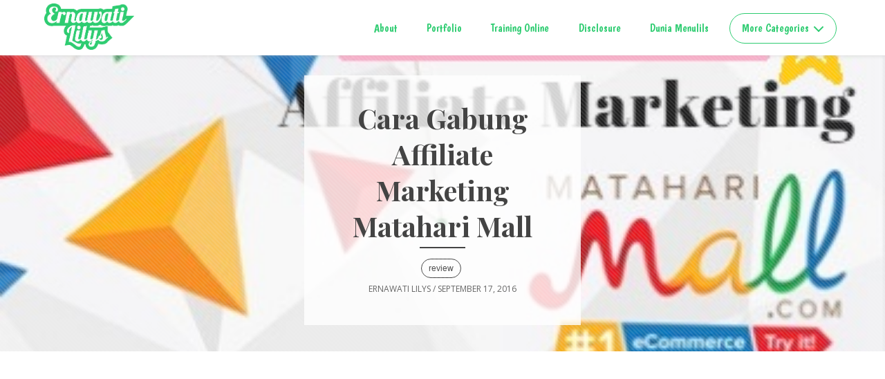

--- FILE ---
content_type: text/html; charset=UTF-8
request_url: https://www.ernawatililys.com/2016/09/cara-gabung-affiliate-marketing.html?showComment=1645862843417
body_size: 69184
content:
<!DOCTYPE html>
<HTML prefix='og: http://ogp.me/ns#'>
  <head>

<meta charset='utf-8'/>
<meta content='width=device-width,initial-scale=1,minimum-scale=1,maximum-scale=1' name='viewport'/>
<meta content='text/html; charset=UTF-8' http-equiv='Content-Type'/>
<meta content='blogger' name='generator'/>
<link href='https://www.ernawatililys.com/favicon.ico' rel='icon' type='image/x-icon'/>
<link href='https://www.ernawatililys.com/2016/09/cara-gabung-affiliate-marketing.html' rel='canonical'/>
<link href='https://www.ernawatililys.com/feeds/posts/default' rel='alternate' title='ernawatililys.com - Atom' type='application/atom+xml'/>
<link href='https://www.ernawatililys.com/feeds/posts/default?alt=rss' rel='alternate' title='ernawatililys.com - RSS' type='application/rss+xml'/>
<link href='http://www.blogger.com/feeds/619246427640251792/posts/default' rel='alternate' title='ernawatililys.com - Atom' type='application/atom+xml'/>
<link href='http://www.blogger.com/openid-server.g' rel='openid.server'/>
<link href='https://www.ernawatililys.com/' rel='openid.delegate'/>
<meta content='https://blogger.googleusercontent.com/img/b/R29vZ2xl/AVvXsEgpUHp2faOcGL-vkJV-5x8sOT94wsoMOGz0RoCXsHS2BXt_TB1WZr8BF1wCy4xW905QnYP28zqWCBo7PD7VdF5XLPFW_Nvz4hoZwkAEYoyX2RXq8ojTlfwVaiydfTkcukXuB-9NfgIVMvuN/s640/cara+gabung+Affiliate+Marketing+Matahari+Mall.jpg' property='og:image'/>
<meta content='Cara Gabung  Affiliate Marketing Matahari Mall - ernawatililys.com' name='description'/>
<!-- SEO Meta Tag -->
<!-- SEO Title Tag -->
<title>
Cara Gabung  Affiliate Marketing Matahari Mall
        | 
        ernawatililys.com
</title>
<!-- Global Site Tag (gtag.js) - Google Analytics -->
<script src='https://www.googletagmanager.com/gtag/js?id=UA-68836009-1'></script>
<script>
  window.dataLayer = window.dataLayer || [];
  function gtag(){dataLayer.push(arguments)};
  gtag('js', new Date());

  gtag('config', 'UA-68836009-1');
</script>


<style type="text/css">
<!-- /*<style id='page-skin-1' type='text/css'><!--
#outer-wrapper {width:100%;overflow:hidden;}
#main-wrapper {max-width:1200px}
article {width:70%;float:left;}
aside {width:30%;float:right}
ul, ol {list-style:none}
#footer-wrapper{width:100%;margin 0 auto;overflow: hidden;}
*/
--></style>
<script>
//<![CDATA[
    /*! loadCSS: load a CSS file asynchronously. [c]2016 @scottjehl, Filament Group, Inc. Licensed MIT */
    (function(w){
    	"use strict";
    	/* exported loadCSS */
    	var loadCSS = function( href, before, media ){
    		// Arguments explained:
    		// `href` [REQUIRED] is the URL for your CSS file.
    		// `before` [OPTIONAL] is the element the script should use as a reference for injecting our stylesheet <link> before
    			// By default, loadCSS attempts to inject the link after the last stylesheet or script in the DOM. However, you might desire a more specific location in your document.
    		// `media` [OPTIONAL] is the media type or query of the stylesheet. By default it will be 'all'
    		var doc = w.document;
    		var ss = doc.createElement( "link" );
    		var ref;
    		if( before ){
    			ref = before;
    		}
    		else {
    			var refs = ( doc.body || doc.getElementsByTagName( "head" )[ 0 ] ).childNodes;
    			ref = refs[ refs.length - 1];
    		}

    		var sheets = doc.styleSheets;
    		ss.rel = "stylesheet";
    		ss.href = href;
    		// temporarily set media to something inapplicable to ensure it'll fetch without blocking render
    		ss.media = "only x";

    		// wait until body is defined before injecting link. This ensures a non-blocking load in IE11.
    		function ready( cb ){
    			if( doc.body ){
    				return cb();
    			}
    			setTimeout(function(){
    				ready( cb );
    			});
    		}
    		// Inject link
    			// Note: the ternary preserves the existing behavior of "before" argument, but we could choose to change the argument to "after" in a later release and standardize on ref.nextSibling for all refs
    			// Note: `insertBefore` is used instead of `appendChild`, for safety re: http://www.paulirish.com/2011/surefire-dom-element-insertion/
    		ready( function(){
    			ref.parentNode.insertBefore( ss, ( before ? ref : ref.nextSibling ) );
    		});
    		// A method (exposed on return object for external use) that mimics onload by polling until document.styleSheets until it includes the new sheet.
    		var onloadcssdefined = function( cb ){
    			var resolvedHref = ss.href;
    			var i = sheets.length;
    			while( i-- ){
    				if( sheets[ i ].href === resolvedHref ){
    					return cb();
    				}
    			}
    			setTimeout(function() {
    				onloadcssdefined( cb );
    			});
    		};

    		function loadCB(){
    			if( ss.addEventListener ){
    				ss.removeEventListener( "load", loadCB );
    			}
    			ss.media = media || "all";
    		}

    		// once loaded, set link's media back to `all` so that the stylesheet applies once it loads
    		if( ss.addEventListener ){
    			ss.addEventListener( "load", loadCB);
    		}
    		ss.onloadcssdefined = onloadcssdefined;
    		onloadcssdefined( loadCB );
    		return ss;
    	};
    	// commonjs
    	if( typeof exports !== "undefined" ){
    		exports.loadCSS = loadCSS;
    	}
    	else {
    		w.loadCSS = loadCSS;
    	}
    }( typeof global !== "undefined" ? global : this ));


			loadCSS( "https://maxcdn.bootstrapcdn.com/font-awesome/4.7.0/css/font-awesome.min.css" );
			loadCSS( "https://fonts.googleapis.com/css?family=Open+Sans:300,300i,400, 400i,700,700i" );
			loadCSS( "https://fonts.googleapis.com/css?family=PT+Sans:400,400i,700,700i" );
			loadCSS( "https://fonts.googleapis.com/css?family=Playfair+Display:400,700,900|Roboto:300,300i,400,400i,500,500i,700,700i" );
			loadCSS( "https://fonts.googleapis.com/css?family=Arvo:400,400i,700,700i" );
			loadCSS( "https://fonts.googleapis.com/css?family=Lato:300,400" );
			loadCSS( "https://fonts.googleapis.com/css?family=Pacifico" );
			loadCSS( "https://fonts.googleapis.com/css?family=Boogaloo" );
			loadCSS( "https://fonts.googleapis.com/css?family=Schoolbell" );
			loadCSS( "https://www.blogger.com/static/v1/widgets/124887373-widget_css_bundle.css" );
//]]>
</script>
<style>
/* -------------------------------- 
PREMIUM TEMPLATE
Name	:   Footnote
Version	:	1.0.2
Author 	:	Meutia Rahmah
Website	:	http://www.meutiarahmah.com
License	:	premium
-------------------------------- */


/*--Reset--*/

html, body, div, span, applet, object, iframe,
h1, h2, h3, h4, h5, h6, p, blockquote, pre,
a, abbr, acronym, address, big, cite, code,
del, dfn, em, img, ins, kbd, q, s, samp,
small, strike, strong, sub, sup, tt, var,
b, u, i, center,
dl, dt, dd, ol, ul, li,
fieldset, form, label, legend,
table, caption, tbody, tfoot, thead, tr, th, td,
article, aside, canvas, details, embed, 
figure, figcaption, footer, header, hgroup, 
menu, nav, output, ruby, section, summary,
time, mark, audio, video {
	margin: 0;
	padding: 0;
	border: none;
	font-size: 100%;
	font: inherit;
	vertical-align: baseline;
}

article, aside, details, figcaption, figure, 
footer, header, hgroup, menu, nav, section, main {
	display: block;
}

body {
	line-height: 1;
	font-size: 1.6rem;
	font-family: "PT Sans", sans-serif;
	color: #33414a;
	background-color: #f2f2f2;
}

ol, ul {
	list-style: none;
}

blockquote, q {
	quotes: none;
}

blockquote:before, blockquote:after,
q:before, q:after {
	content: '';
	content: none;
}

table {
	border-collapse: collapse;
	border-spacing: 0;
}

*, *::after, *::before {
	-webkit-box-sizing: border-box;
	-moz-box-sizing: border-box;
	box-sizing: border-box;
}

html {
	font-size: 62.5%;
}

a {
	color: #2ECC71;
	text-decoration: none;
}

.clear {
	clear:both;
}

iframe{
	border:none;
	overflow:hidden;
	overflow-x:hidden;
	overflow-Y:hidden;
	width:100%;
}

*::-moz-selection {
	background: none repeat scroll 0 0 #2ECC71;
	color: #444;
	text-shadow: none;
}

::selection {
	background: none repeat scroll 0 0 #2ECC71;
	color: #444;
	text-shadow: none;
} 


.quickedit {
	display: none;
}

#Attribution1, .Attribution {
    display: none;
}

/*--Primary Style--*/

#outer-wrapper {
	width: 100%;
	background-color: #eee;
	margin: 0 auto;
	padding: 0;
	text-align: left;
	overflow: hidden;
}

#main-wrapper {
	max-width:1100px;
	background-color:#fff;
	margin:0 auto;
	overflow:hidden;
}


/*--Header--*/

header {
	position: fixed;
	z-index: 3;
	height: 60px;
	width: 100%;
	top: 0;
	left: 0;
	background: #fff;
	background-image: url(); 
	box-shadow: 0 0px 0 rgba(255,255,255,.1);     
	-webkit-font-smoothing: antialiased;
	-moz-osx-font-smoothing: grayscale;  
	-webkit-transform: translateZ(0);
	-moz-transform: translateZ(0);
	-ms-transform: translateZ(0);
	-o-transform: translateZ(0);
	transform: translateZ(0);
	-webkit-backface-visibility: hidden;
	backface-visibility: hidden;
	-webkit-transition: -webkit-transform 0.3s;
	-moz-transition: -moz-transform 0.3s;
	transition: transform 0.3s;
}

header.nav-is-visible {
	-webkit-transform: translateX(-260px);
	-moz-transform: translateX(-260px);
	-ms-transform: translateX(-260px);
	-o-transform: translateX(-260px);
	transform: translateX(-260px);
}

header::before {
 	display: none;
	content: 'mobile';
}

h1.title, h2.title {
	font-family: 'Pacifico', cursive;
	display: block;
	margin-top: 14px;
	margin-left:2%;
	font-size:30px;
	overflow-wrap: none;
	word-break: none;
	word-wrap: none;
	white-space: nowrap;
}


@media only screen and (max-width: 360px) {
	h1.title, h2.title {
		font-size: 18px !important;
    }
}




h1.title a, h2.title a{
	color:#2ECC71;
}



@media only screen and (min-width: 1024px) {
  header {
    height: 80px;
  }

  header.nav-is-visible {
    -webkit-transform: translateX(0);
    -moz-transform: translateX(0);
    -ms-transform: translateX(0);
    -o-transform: translateX(0);
    transform: translateX(0);
  }

  header::before {
    content: 'desktop';
  }
}

.fn-logo {
	display: inline-block;
	height: 100%;
	margin-left: 15px;
 	-webkit-transform: translateZ(0);
	-moz-transform: translateZ(0);
	-ms-transform: translateZ(0);
	-o-transform: translateZ(0);
	transform: translateZ(0);
	-webkit-backface-visibility: hidden;
	backface-visibility: hidden;
}

.fn-logo img {
    display: block;
    margin-top: 14px;
    max-width: 130px;
    width: 100%;
    height: auto;
}

@media only screen and (min-width: 1024px) {

.fn-logo {
    position: absolute;
    z-index: 2;
    margin-left: 5%;
}

.fn-logo img {
    margin-top: 5px;
  }

h1.title {
    margin-top: 20px;
  }

h2.title {
    margin-top: 20px;
  }
}

@media only screen and (max-width: 1023px) {
	.fn-logo img {
		max-width: 100px;
		margin-top: 7px;
   	}
}


/*--Navigation--*/

.fn-nav-trigger {
  	display: block;
  	position: absolute;
  	right: 0;
  	top: 0;
  	height: 100%;
  	width: 50px;
  	/* hide text */
  	overflow: hidden;
  	white-space: nowrap;
  	color: transparent;
}

.fn-nav-trigger span {
  	/* hamburger icon created in CSS */
	background-color: #2ECC71;
  	position: absolute;
  	height: 2px;
  	width: 20px;
  	top: 50%;
  	margin-top: -1px;
  	left: 50%;
  	margin-left: -10px;
  	-webkit-transition: background-color 0.3s 0.3s;
  	-moz-transition: background-color 0.3s 0.3s;
  	transition: background-color 0.3s 0.3s;
}

.fn-nav-trigger span::before, .fn-nav-trigger span::after {
  	/* upper and lower lines of the menu icon */
	background-color: #2ECC71;
  	content: '';    
  	position: absolute;
  	width: 100%;
  	height: 100%;
  	/* Force Hardware Acceleration */
  	-webkit-transform: translateZ(0);
  	-moz-transform: translateZ(0);
  	-ms-transform: translateZ(0);
  	-o-transform: translateZ(0);
  	transform: translateZ(0);
  	-webkit-backface-visibility: hidden;
  	backface-visibility: hidden;
  	-webkit-transition: -webkit-transform 0.3s 0.3s;
  	-moz-transition: -moz-transform 0.3s 0.3s;
  	transition: transform 0.3s 0.3s;
}

.fn-nav-trigger span::before {
  	-webkit-transform: translateY(-6px);
  	-moz-transform: translateY(-6px);
  	-ms-transform: translateY(-6px);
  	-o-transform: translateY(-6px);
  	transform: translateY(-6px);
}

.fn-nav-trigger span::after {
  	-webkit-transform: translateY(6px);
  	-moz-transform: translateY(6px);
  	-ms-transform: translateY(6px);
  	-o-transform: translateY(6px);
  	transform: translateY(6px);
}

.nav-is-visible .fn-nav-trigger span {
  	background-color: rgba(255, 255, 255, 0);
}

.nav-is-visible .fn-nav-trigger span::before {
  	-webkit-transform: translateY(0) rotate(-45deg);
  	-moz-transform: translateY(0) rotate(-45deg);
  	-ms-transform: translateY(0) rotate(-45deg);
  	-o-transform: translateY(0) rotate(-45deg);
  	transform: translateY(0) rotate(-45deg);    
}

.nav-is-visible .fn-nav-trigger span::after {
  	-webkit-transform: translateY(0) rotate(45deg);
  	-moz-transform: translateY(0) rotate(45deg);
  	-ms-transform: translateY(0) rotate(45deg);
  	-o-transform: translateY(0) rotate(45deg);
  	transform: translateY(0) rotate(45deg);
}

@media only screen and (min-width: 1024px) {
  	.fn-nav-trigger {
    	display: none;
  	}
}

.fn-main-nav {
  	background: #eee;	
  	position: fixed;
  	z-index: 1;
  	top: 0;
  	right: 0;
  	width: 260px;
  	height: 100vh;
  	overflow: auto;
	box-shadow: 0px 1px 5px rgba(190, 190, 190, 0.46);
	-webkit-box-shadow: 0px 1px 5px rgba(190, 190, 190, 0.46);
	-moz-box-shadow: 0px 1px 5px rgba(190, 190, 190, 0.46);
  	-webkit-overflow-scrolling: touch;
  	visibility: hidden;		
  	-webkit-transition: visibility 0s 0.3s;
  	-moz-transition: visibility 0s 0.3s;
  	transition: visibility 0s 0.3s;
}

.fn-main-nav a {
	font-family: 'Boogaloo', cursive;
	font-weight: 300;
  	font-size: 1.8rem;
  	color:#2ECC71;
  	display: block;
  	padding: .9em 2em .9em 1em;  
  	-webkit-transition: -webkit-transform 0.3s, opacity 0.3s;
  	-moz-transition: -moz-transform 0.3s, opacity 0.3s;
  	transition: transform 0.3s, opacity 0.3s;
}

.fn-main-nav li ul {
  	position: absolute;
  	top: 0;
  	left: 0;
  	width: 100%;
  	-webkit-transition: -webkit-transform 0.3s;
  	-moz-transition: -moz-transform 0.3s;
  	transition: transform 0.3s;
  	-webkit-transform: translateX(260px);
  	-moz-transform: translateX(260px);
  	-ms-transform: translateX(260px);
  	-o-transform: translateX(260px);
  	transform: translateX(260px);
}

.fn-main-nav.nav-is-visible {        
  	visibility: visible;
  	overflow-x:hidden;
  	-webkit-transition: visibility 0s 0s;
  	-moz-transition: visibility 0s 0s;
  	transition: visibility 0s 0s;
}

.fn-main-nav.moves-out > li > a {
  	/* push the navigation items to the left - and lower down opacity - when secondary nav slides in */
  	-webkit-transform: translateX(-100%);
  	-moz-transform: translateX(-100%);
  	-ms-transform: translateX(-100%);
  	-o-transform: translateX(-100%);
  	transform: translateX(-100%);
  	opacity: 0;
}

.fn-main-nav.moves-out > li > ul {
  	-webkit-transform: translateX(0);
  	-moz-transform: translateX(0);
  	-ms-transform: translateX(0);
  	-o-transform: translateX(0);
  	transform: translateX(0);
}

.fn-main-nav .fn-subnav-trigger, .fn-main-nav .go-back a {
  	position: relative;
}

.fn-main-nav .fn-subnav-trigger::before, .fn-main-nav .fn-subnav-trigger::after, .fn-main-nav .go-back a::before, .fn-main-nav .go-back a::after {
  	/* arrow icon in CSS */
  	content: '';
  	background: #2ECC71;
  	position: absolute;
  	top: 50%;
  	margin-top: -1px;
  	display: inline-block;
  	height: 2px;
  	width: 10px;
  	-webkit-backface-visibility: hidden;
  	backface-visibility: hidden;
}

.fn-main-nav .fn-subnav-trigger::before, .fn-main-nav .go-back a::before {
  	-webkit-transform: rotate(45deg);
  	-moz-transform: rotate(45deg);
  	-ms-transform: rotate(45deg);
  	-o-transform: rotate(45deg);
  	transform: rotate(45deg);
}

.fn-main-nav .fn-subnav-trigger::after, .fn-main-nav .go-back a::after {
  	-webkit-transform: rotate(-45deg);
  	-moz-transform: rotate(-45deg);
  	-ms-transform: rotate(-45deg);
  	-o-transform: rotate(-45deg);
  	transform: rotate(-45deg);
}

.fn-main-nav .fn-subnav-trigger::before, .fn-main-nav .fn-subnav-trigger::after {
  	/* arrow goes on the right side - children navigation */
  	right: 20px;
  	-webkit-transform-origin: 9px 50%;
  	-moz-transform-origin: 9px 50%;
  	-ms-transform-origin: 9px 50%;
  	-o-transform-origin: 9px 50%;
  	transform-origin: 9px 50%;
}

.fn-main-nav .go-back a {
  	padding-left: 2em;
}

.fn-main-nav .go-back a::before, .fn-main-nav .go-back a::after {
  	/* arrow goes on the left side - go back button */
  	left: 20px;
  	-webkit-transform-origin: 1px 50%;
  	-moz-transform-origin: 1px 50%;
  	-ms-transform-origin: 1px 50%;
  	-o-transform-origin: 1px 50%;
  	transform-origin: 1px 50%;
}

.fn-main-nav .placeholder {
  	/* never visible or clickable- it is used to take up the same space as the .fn-subnav-trigger */
  	display: none;
}

@media only screen and (min-width: 1024px) {
  	.fn-main-nav {
		background: #fff !important;
    	position: static;
    	visibility: visible;
    	width: 100%;
    	height: 80px;
    	line-height: 80px;
    	/* padding left = logo size + logo left position*/
    	padding: 0 5% 0 calc(5% + 124px);
    	background: transparent;
    	text-align: right;
  	}

  	.fn-main-nav li {
    	display: inline-block;
    	height: 100%;
    	padding: 0 .4em;
  	}

  	.fn-main-nav li a {
    	display: inline-block;
    	padding: .8em;
    	line-height: 1;
    	font-size: 1.6rem;
    	border-bottom: none;
    	/* Prevent .fn-subnav-trigger flicker is Safari */
    	-webkit-transform: translateZ(0);
    	-moz-transform: translateZ(0);
    	-ms-transform: translateZ(0);
    	-o-transform: translateZ(0);
    	transform: translateZ(0);
    	-webkit-backface-visibility: hidden;
    	backface-visibility: hidden;
    	-webkit-transition: opacity 0.2s;
    	-moz-transition: opacity 0.2s;
    	transition: opacity 0.2s;
  	}

  	.fn-main-nav li a:not(.fn-subnav-trigger):hover {
    	-webkit-backface-visibility: hidden;
    	backface-visibility: hidden;
    	opacity: .6;
  	}

  	.fn-main-nav .go-back {
    	display: none;
  	}

  	.fn-main-nav .fn-subnav-trigger {
		border-color: rgba(255,98,157,0.4);
    	z-index: 1;
    	border: 1px solid;
    	border-radius: 5em;
    	-webkit-transition: border 0.3s;
    	-moz-transition: border 0.3s;
    	transition: border 0.3s;
  	}

  	.fn-main-nav .fn-subnav-trigger:hover {
    	border-color: rgba(255, 255, 255, 0.4);
  	}

  	.fn-main-nav .fn-subnav-trigger::before, .fn-main-nav .fn-subnav-trigger::after {
		background-color: #2ECC71;
    	top: 22px;
    	right: 17px;
    	/* change transform-origin to rotate the arrow */
    	-webkit-transform-origin: 50% 50%;
    	-moz-transform-origin: 50% 50%;
    	-ms-transform-origin: 50% 50%;
    	-o-transform-origin: 50% 50%;
    	transform-origin: 50% 50%;
    	-webkit-transition: -webkit-transform 0.3s, width 0.3s, right 0.3s;
    	-moz-transition: -moz-transform 0.3s, width 0.3s, right 0.3s;
    	transition: transform 0.3s, width 0.3s, right 0.3s;
  	}

  	.fn-main-nav .fn-subnav-trigger::before {
    	right: 23px;
  	}

  	.fn-main-nav .fn-subnav-trigger, .fn-main-nav .placeholder {
    	padding-right: 2.4em;
    	padding-left: 1.1em;
  	}

  	.fn-main-nav li ul {
    	height: 80px;
    	background-color: #fff;
  		border-bottom: 0px solid #5e515b;   
    	/* padding left = logo size + logo left position*/
    	padding: 0 5% 0 calc(5% + 124px);
    	-webkit-transform: translateY(-80px);
    	-moz-transform: translateY(-80px);
    	-ms-transform: translateY(-80px);
    	-o-transform: translateY(-80px);
    	transform: translateY(-80px);
    	-webkit-transition: -webkit-transform 0.3s 0.2s;
    	-moz-transition: -moz-transform 0.3s 0.2s;
    	transition: transform 0.3s 0.2s;
  	}

  	.fn-main-nav li ul li {
    	opacity: 0;
    	-webkit-transform: translateY(-20px);
    	-moz-transform: translateY(-20px);
    	-ms-transform: translateY(-20px);
    	-o-transform: translateY(-20px);
    	transform: translateY(-20px);
    	-webkit-transition: -webkit-transform 0.3s 0s, opacity 0.3s 0s;
    	-moz-transition: -moz-transform 0.3s 0s, opacity 0.3s 0s;
    	transition: transform 0.3s 0s, opacity 0.3s 0s;
  	}

  	.fn-main-nav .placeholder {
    	/* never visible or clickable- it is used to take up the same space as the .fn-subnav-trigger */
    	display: block;
    	visibility: hidden;
    	opacity: 0;
    	pointer-event: none;
  	}

  	.fn-main-nav.moves-out > li > a {
    	-webkit-transform: translateX(0);
    	-moz-transform: translateX(0);
    	-ms-transform: translateX(0);
    	-o-transform: translateX(0);
    	transform: translateX(0);
    	opacity: 1;
  	}

  	.fn-main-nav.moves-out > li > ul {
    	-webkit-transition: -webkit-transform 0.3s;
    	-moz-transition: -moz-transform 0.3s;
    	transition: transform 0.3s;
    	-webkit-transform: translateY(0);
    	-moz-transform: translateY(0);
    	-ms-transform: translateY(0);
    	-o-transform: translateY(0);
    	transform: translateY(0);
  	}

  	.fn-main-nav.moves-out > li ul li {
    	opacity: 1;
    	-webkit-transform: translateY(0);
    	-moz-transform: translateY(0);
    	-ms-transform: translateY(0);
    	-o-transform: translateY(0);
    	transform: translateY(0);
    	-webkit-transition: -webkit-transform 0.3s 0.2s, opacity 0.3s 0.2s;
    	-moz-transition: -moz-transform 0.3s 0.2s, opacity 0.3s 0.2s;
    	transition: transform 0.3s 0.2s, opacity 0.3s 0.2s;
  	}

  	.fn-main-nav.moves-out .fn-subnav-trigger::before, .fn-main-nav.moves-out .fn-subnav-trigger::after {
    	width: 14px;
    	right: 17px;
  	}

  	.fn-main-nav.moves-out .fn-subnav-trigger::before {
    	-webkit-transform: rotate(225deg);
    	-moz-transform: rotate(225deg);
    	-ms-transform: rotate(225deg);
    	-o-transform: rotate(225deg);
    	transform: rotate(225deg);
  	}

  	.fn-main-nav.moves-out .fn-subnav-trigger::after {
    	-webkit-transform: rotate(135deg);
    	-moz-transform: rotate(135deg);
    	-ms-transform: rotate(135deg);
    	-o-transform: rotate(135deg);
    	transform: rotate(135deg);
  	}
}

.fn-main-content::before {
  	/* never visible - this is used in jQuery to check the current MQ */
  	display: none;
  	content: 'mobile';
}

@media only screen and (min-width: 1024px) {
  	.fn-main-content::before {
    	content: 'desktop';
  	}
}


.fn-main-content {
  	position: relative;
  	z-index: 2;
  	padding-top: 0px;
 	background-color: #f2f2f2;
  	overflow: hidden;
  	background:#fff;
  	-webkit-transition: -webkit-transform 0.3s;
  	-moz-transition: -moz-transform 0.3s;
 	transition: transform 0.3s;
}



.fn-main-content.nav-is-visible {
  	-webkit-transform: translateX(-260px);
  	-moz-transform: translateX(-260px);
  	-ms-transform: translateX(-260px);
  	-o-transform: translateX(-260px);
  	transform: translateX(-260px);
}

@media only screen and (min-width: 1024px) {
  	.fn-main-content {
    	padding-top: 0px;
  	}


  	.fn-main-content.nav-is-visible {
    	-webkit-transform: translateX(0);
    	-moz-transform: translateX(0);
    	-ms-transform: translateX(0);
    	-o-transform: translateX(0);
    	transform: translateX(0);
  	}
}

.no-js .fn-nav-trigger, .no-js .fn-subnav-trigger {
  	display: none;
}

.no-js header {
  	position: relative;
  	height: auto;
}

.no-js .fn-logo img {
  	margin-bottom: 14px;
}

.no-js .fn-main-nav {
  	position: static;
  	width: 100%;
 	height: auto;
  	visibility: visible;
  	overflow: visible;
}

.no-js .fn-main-nav li {
  	display: inline-block;
}

.no-js .fn-main-nav li:last-child {
  	display: block;
}

.no-js .fn-main-nav .go-back {
  	display: none;
}

.no-js .fn-main-nav li ul {
  	position: static;
  	width: 100%;
  	-webkit-transform: translateX(0);
  	-moz-transform: translateX(0);
  	-ms-transform: translateX(0);
  	-o-transform: translateX(0);
  	transform: translateX(0);
}

@media only screen and (min-width: 1024px) {
  	.no-js .fn-main-nav {
    	height: 80px;
  	}

  	.no-js .fn-main-nav li ul {
    	position: absolute;
    	top: 80px;
  	}

  	.no-js .fn-main-nav li ul li {
    	-webkit-transform: translateY(0);
    	-moz-transform: translateY(0);
    	-ms-transform: translateY(0);
    	-o-transform: translateY(0);
    	transform: translateY(0);
    	opacity: 1;
  	}

  	.no-js .fn-main-nav li ul li:last-child {
    	display: none;
  	}
}

.no-js .fn-main-content {
  	padding-top: 0;
}

@media only screen and (min-width: 1024px) {
  	.no-js .fn-main-content {
    	padding-top: 80px;
  	}
}



/*--Hero--*/

.hero {
	width: 100%;
	position: relative;
	margin: 80px auto 0;
	display: block;
}

.hero img{
	width: 100%;
	height: auto;
}

.hero .widget h2 {
	display: none;
}

/*--Main Article--*/

article {
	max-width: 700px;
	width: 100%;
	bottom:0px;
	padding: 3% 3% 0 0;
	background-color: #fff;
	float: left;
	border-right: 0px solid #ddd;
	word-wrap: break-word;
	overflow: hidden;     
}

.labels-top {
    max-width: 1200px;
    margin: 0 auto;
    overflow: hidden;
    z-index: 20;
	text-align:center;
	padding-left:3%;
	padding-right:3%;
}

.ph-top {
	padding-left:3%;
	padding-right:3%;
}

.post-labels {
z-index:1;
}


.labelswrap {
	width:100%;
	overflow:hidden;
}

.post-labels a{
	font-family:"Raleway",sans-serif;
    font-size: 12px;
    display: inline-block;
    float: left;
	padding: 7px 10px;
    margin: 5px 5px 10px 0;
	background: transsparent;
	border: 1px solid  #2ECC71;
	border-radius: 14px;
	color:  #2ECC71;
	text-transform: lowercase;
}

.post-labels a:hover {
    color:#fff;
    background:  #2ECC71;   
}

.post-header-top .fn a{
	color:#fff;
}


.post-header{
	font-family: "Open Sans", sans-serif;
	font-size:12px;
	font-style:normal;
	color:#666;
	text-transform:uppercase;
	text-align: left;
    overflow:hidden;
	width:100%;
	position:relative;
	z-index:1;
	margin-bottom: 10px;
}

.fn span{
	display:inline;
}

.fn a {
    color:inherit;
}

.date-header {
	display:none;
}

.updated {
    font-weight:normal;
    text-decoration:none;
}

.published {
	text-decoration:none;
}

.status-msg-wrap {
	display:none;
}

.breadcrumbs{
	padding:0px 5px 5px 0;
	margin-bottom:20px;
	margin-top:0px;
	font-size:12px;
	color:#5B5B5B;
	border-bottom:1px solid #eee;
}

.post-title.entry-title {
    font-family: "Playfair Display",serif;
    font-weight: 400;
    font-size: 30px;
    color: #2ECC71;
    text-transform: capitalize;
    text-align: left;
    line-height: 130%;
	float: left;
	max-width: 100%;
    z-index: 0;
    position: relative;
	overflow: hidden;
	display: inline-block;
	padding-bottom: 20px;
}

.post-title.entry-title:before {
	color:#2ECC71;
	content:  "\f036" !important;
	font-family: FontAwesome;
	left: -40px;
    width: 40px;
    height: 40px;
    top: 4px;
    z-index: 2;
}

.post-title.entry-title:after {
	content: "";
	display:block;
	float:left;
	position: absolute;
	width: 20%;
	height: 2px;
	bottom: 10px;
	background: #2ECC71;
	transition: all 0.6s ease 0s;
}

.post-title.entry-title a{
	color: #2ECC71 !important
}


article .post-snippets {
    margin: 10px auto 20px;
    width: 100%;
}

.jump-link {
	font-family: 'Arvo', serif;
    font-size: 14px;
    text-transform: capitalize;
    text-align: center;
    border-top: 0px solid #9d9792;
    border-bottom: 0px solid #9d9792;
}

.jump-link a {
    color: #2ECC71 !important;
    text-align: center;
    display: inline-block;
	padding: 6px 10px 6px;
	position: relative;
	text-decoration: none !important;
}

.jump-pink:before {
    content: '';
	background: url(https://blogger.googleusercontent.com/img/b/R29vZ2xl/AVvXsEhKvpRhUPwzHEfw8q5kHPXbxTJpNNQlJKoZNhxpglY0KIvZmamGu2UESabKT3wiak3oSRwNNJPsvPTDttuDnXBPnBqJ6QbqqErx8R9kLqDwnrdrfseKic66QLrrq706QKUjuehkeSXILQ/s1600/readmore_before.png) no-repeat;
    width: 135px;
    height: 24px;
    display: block;
    margin: 0 auto;
}

.jump-link:after {
    content: '';
	background: url(https://blogger.googleusercontent.com/img/b/R29vZ2xl/AVvXsEiyaLUyYrj9ZvjRikjdMIDqbrnZk6n9u6V_HI0uXSGT5H9YKYa5-Y7-ls_Cnqr_tEqe4NtsmDON225KRbf5fdHJHgPV800_XHvUPKB7vptP1ZyZPH5jITOTJl0m8-2g0B4024lVmFKIrQ/s1600/readmore_after.png) no-repeat;
    width: 135px;
    height: 24px;
    display: block;
    margin: 0 auto;
}

.jump-link a:hover {
    color: #999;
}

.post-body {
    font-family: 'PT Sans', sans-serif;
    font-size: 16px;
    font-style: normal;
    font-weight: 400;
    color: #33414a;
    line-height: 1.44444;
    float: left;
    width: 100%;
    margin: 0 0 50px;
    overflow: hidden;
    letter-spacing: 0.01em;
}

.post-body img {
    width: 100%;
    height: auto;
    display: block;
    margin: 0 auto;
    box-shadow: none;
    border: none;
    padding: 0px;
    border: none;
}


.post-body blockquote {
	font: normal normal 14px 'Merriweather', Georgia, Serif;
	font-size: 24px;
	line-height: 1.5em;
	color: #9d9792;
	margin-bottom: 0;
	padding-left:2%;
	padding-right:10%;
	margin-left:10%;
	border-left: 5px solid #9d9792;
}

.post-body b {
	font-weight:700;
}

.post-body i {
	font-style: italic;
}

.post-body a{
	font-weight: bold;
	text-decoration: initial;
	color:#2ECC71;
}

.post ul,.post ol{
	margin:20px;
	margin-top:5px;
	line-height: 150%;
}

.post ol li{
	list-style-type:Decimal;
	padding-left:1px;
	margin:5px 0 0 20px;
	line-height: 150%;
}

.post ul li{
	list-style-type:disc;
	padding-left:1px;
	margin:5px 0 0 20px;
	line-height: 150%;
}

.post-body h2 {
	font-family: "Playfair Display",serif;
	font-weight:600;
	font-size:28px;
	color:#2ECC71;
	line-height: 120%;
}

.post-body h3 {
	font-family: "Playfair Display",serif;
	font-weight:600;
	font-size:24px;
	color:#2ECC71;
	line-height: 120%;
}

.post-body h4 {
	font-family: "Playfair Display",serif;
	font-weight:600;
	font-size:20px;
	color:#2ECC71;
	line-height: 120%;
}


.share-social {
    color: #999;
    font-size: 16px;
	font-style: italic;
	border-bottom: 1px solid #e5e5e5;
	padding-bottom: 10px;
}

.share-social i {
    margin-left: 9px;
	background: #2ECC71;
	width: 30px;
	height: 30px;
	padding: 8px;
	border-radius: 50%
}

.share-social a {
    font-size: 16px;
	color: #fff;
}



.post-author-wrapper {
    margin-bottom: 60px;
    margin-top: 60px;
	padding: 3%;
	border-top: 1px solid #eee;
	border-left: 1px solid #eee;
	border-right: 1px solid #eee;
	border-bottom: 1px solid #eee;
	overflow: hidden;
}

.post-author-content span.vcard {
	font-family: 'Playfair Display', serif;
	font-size: 100%;
	font-weight: normal;
	color: #000;
	display: block;	
	margin-bottom: 8px;
}

.post-author-content p {
	font-family: "Lato", sans-serif;
	font-size: 13px;
	color: #777;
	line-height: 120%;
	margin-bottom: 10px;
}


.post-author-content .author-social {
    font-size: 14px;
    color: #bbb;
	margin-right: 5px;
}

.post-author-image {
    float: left;
    margin-right: 30px;
}

.post-author-image img{
	width: 100px;
	height: 100px;
	border-radius: 50%;
}


/*--Sidebar--*/

aside {
    float: right;
    max-width: 400px;
    width: 100%;
    display: inline-block;
    padding: 0 0 0 60px;
	overflow: hidden;
	margin-top: 56px;
}


#search-box{
	position:relative;
	border:1px solid #2ECC71;
	padding:0px;
	border-radius:0px;
	margin-left: 1%;
	margin-right: 1%;
	margin-top: 1%;
}

#search-form{
	height:40px;
	background-color:#fff;
	overflow:hidden
}

#search-text{
	font-size:16px;
	color:#999 !important;
	border-width:0;
	background:transparent;
	line-height:15px
}

#search-box input[type="text"]{
	width:100%;
	height: 50px;
	padding: 0 0 5px 1em;
	color: #333;outline:none
}

#search-button{
	position:absolute;
	top:0px;right:0px;
	height:40px;
	width:80px;
	color:#fff;
	text-align:center;
	border-width:0;
  	background-color: #2ECC71;
  	background-image: url();
	cursor:pointer;
	text-transform:uppercase;
	outline:0
}

#search-button:hover{
	background:#2ECC71;
} 


aside .widget {
	margin-top: 50px;
	border-bottom: 0px solid #dcdcd4;
}

aside .widget a {
	color: #000;
	font-weight: 400;
}

aside .widget h2 {
    font-family: 'Oswald', sans-serif;
    font-weight: 400;
    text-align: center;
    text-transform: uppercase;
    color: #444;
    line-height: 1;
    font-size: 16px;
    margin-top: 10px;
    margin-bottom: 0px;
    padding-bottom: 20px;
    z-index: 0;
    background: transparent;
    position: relative;
}

aside .widget h2 span {
    padding: 10px;
    position: relative;
    z-index: 1;
    display: inline-block;
    background-color: #fff;
    border-top: 1px solid #dcdcd4;
    border-left: 1px solid #dcdcd4;
    border-bottom: 1px solid #dcdcd4;
    border-right: 1px solid #dcdcd4;
}

aside .widget h2:after {
    content: '';
    position: absolute;
    top: 50%;
    margin-top: -14px;
    border-style: dotted;
    border-color: #dcdcd4;
    border-width: 1px 0;
    height: 3px;
    left: 0;
    right: 0;
    -moz-box-sizing: border-box;
    box-sizing: border-box;
}


aside .item-title a {
	text-transform: capitalize;
	color: #2ECC71;
}


aside .widget-content {
    font-family: "Lato", sans-serif;
	font-weight: 300;
    color: #33414a;
    font-size: 14px;
    margin-bottom: 20px;
}

aside .about-sidebar {
	text-align: center;
}	

aside .say p {
    text-align: center;
    line-height: 150%;
}

.member img {
   max-width: 150px;
	width: 100%;
	height: auto;
}

.about-sidebar img {
    border-radius: 50%;
    float: none !important;
    width: 200px !important;
    height: 200px !important;
}

.part-of img {
    max-width: 200px !important;
    margin-bottom: 20px;
}

aside .Image, aside .HTML {
	text-align: center;
}

aside .Image img, aside .HTML img {
	max-width: 200px;
	width: 100%;
    height: auto;
	text-align: center;
}
	

aside .item-snippet {
    color: #9d9792;
}

aside .item-title, aside .item-snippet {
	text-align: left;
}

.sidebar ul, .sidebar ol {
	list-style-type: none;
	margin: 0px;
	padding: 0px;
	text-align: center;
}


aside .LinkList li, aside .PageList li {
    padding: 5px 10px;
    border-bottom: 1px solid #eee;
}

aside .PageList li {
	text-align: right;
}

aside .BlogArchive a {
    color: #999 !important;
    font-weight: 400;
}

.BlogArchive ul, .BlogArchive ol {
	text-align: left;
}

.BlogArchive #ArchiveList ul.posts li {
	color: #888 !important;
}

div#Label1 ul li {
	color: #999 !important;
	display: inline-block;
	padding-top: 5px;
	padding-right: 12px;
	padding-bottom: 5px;
	padding-left: 12px;
	margin-top: 0px;
	margin-right: 5px;
	margin-bottom: 5px;
	margin-left: 0px;
	letter-spacing: 1px;
	text-transform: uppercase;
	font-size: 12px !important;
	border: 1px solid #eaeaea;
}

div#Label1 ul li a {
	text-decoration: none;
	color: #888;
}

div#Label1 ul li a:hover{
	color: #2ECC71;
}

.FollowByEmail .follow-by-email-inner .follow-by-email-address{
	margin: 0px 0px 12px;
	background-repeat: no-repeat;
	background-position: center left;
	padding: 10px;
	font-size: 15px;
	width: 100%;
	border: 1px solid #ddd;
	height: 40px;
	margin-top: 10px;
}

.follow-by-email-inner form {
	margin: 10px 0;
}

.follow-by-email-inner:before {
	color: #444;
	content: "Join with Thousands Of Subscribers ! Get Our Latest Articles Delivered to Your email Inbox";
	font-size: 12px;
	font-weight: normal;
	text-transform: uppercase;
	margin-bottom: 1px;
}

.FollowByEmail td {
	display: inline;
}

.FollowByEmail .follow-by-email-inner .follow-by-email-submit{
	width: 100%;
	margin: 0;
	border: 0;
	border-radius: 2px;
	-moz-border-radius: 2px;
	background: #2ECC71;
	color: #fff;
	cursor: pointer;
	font-size: 13px;
	height: 40px;
	z-index: 0;
}

/*--Footer--*/


#footer-wrapper .widget h2 {
    font-family: 'Oswald', sans-serif;
    font-weight: 400;
    text-align: center;
    text-transform: uppercase;
    color: #2ECC71;
    line-height: 1;
    font-size: 16px;
    margin-top: 10px;
    margin-bottom: 0px;
    padding-bottom: 20px;
    z-index: 0;
    background: transparent;
    position: relative;
}



#footer-wrapper {
    width: 100%;
    background-color:#fff;
    clear: both;
    color: #999;
    text-align: center;
	padding-top:20px;
    display: block;
	overflow:hidden;
}

.bikini-bottom {
	max-width: 1200px;
	margin: 0px auto;
	min-height:50px;
    margin: 0 auto;
    padding-left:3%;
	padding-right:3%;
	padding-top:10px;
	padding-bottom:10px;
    color: #999;
    background-color: #fff;
	font-family: "PT Sans", sans-serif;
	font-style: italic;
	text-align: center;
	font-size: 14px;
	line-height: 22px;
}

.bikini-bottom a {
    color: #999;
}

.stats {
	margin-bottom:30px;
 }

.coo {
    margin:0 auto
 	color:fff;
    display:none}
}

.nrc :after {
	content:  "012122 ";
	display:none
	color:#fff
}

.sidebar-social {
    display: block;
    font-size: 16px;
    margin-top: 10px;
}

.sidebar-social .author-social {
    margin-left: 5px;
}

.sidebar-social .author-social i {
	color: #2ECC71;
}

.sidebar-social .author-social i:hover {
	color: #2ECC71;
}

footer .widget-content {
    margin-bottom: 20px;
}

/*--Comments--*/

.comment-link {
    display: none;
}


.comment-form {
	max-width:840px !important;	
	margin:0 auto !important;
}


#comment-editor {
height:300px
  }

#allHolder {
max-width:840px;
overflow:hidden;
border:none;
margin-right:40px !important;
}

/*--Threaded--*/

.comment_emo {
    width: 19px !important;
    height: 19px !important;
}

.com-wrap {
    margin: 0 auto;
    margin-bottom: 30px;
    text-align: center;
    margin-top: 30px;
}

.com-stats {
	margin-top:25px;
	margin-bottom:25px;
	font-size:18px;
	font-family: "Raleway",sans-serif;
	text-align:center;
	border-bottom: 1px solid #2ECC71;
}

.com-stats i {
    color: #2ECC71 !important;
}

.comment-body-author { 
	background: #FFFFFF; 
	color: #008000; 
	border: 1px dotted #008000; 
	margin:0; 
	padding:0 0 0 10px; 
}

.comment_share { 
	color: #999999; 
	cursor: pointer; 
	font-family: verdana; 
	font-size: 10px; 
	line-height: 1.5em; 
	max-width: 100%; 
	font-weight: normal; 
	padding-left: 5px; 
} 

#comment_rep a:hover { 
	text-decoration: none; 
	color: #464646!important;
} 

.comment_avatar { 
	height: 48px; 
	width: 48px; 
	background: #f0f0f0 url(https://blogger.googleusercontent.com/img/b/R29vZ2xl/AVvXsEg45CKDCwLBIeOqfWz433Z7-sTjJlXpxgPMCP4e5toZevQ6PJDuPOTHGOtWsCBhWclmYA7_Ls0q_fwzYyGgZajIEUoxcXrElSFXhIz_qFB3l3V81e3GIYK4Wrx8Uu6K0JIOevEdaJdc9CY/s1600/gravatar_comment.jpg) no-repeat    center center; 
	float: left;
	margin-right: 10px; 
	-webkit-border-radius: 6px; 
	-moz-border-radius: 6px; 
	border-radius: 50%; 
	overflow: hidden; 
}

.comment_name { 
	color: #2ECC71;
	font-size: 18px; 
	font-weight: normal; 
	line-height: 19.5px; 
	max-width: 100%; 
	text-decoration: none; 
	margin-top: 5px;
	text-transform:uppercase 
} 

.comment-menu { 
	float: right; 
	list-style: none; 
	width: 0px; 
	height: 0; 
} 

.comment_name a { 
	text-transform: capitalize !important; 
	font-size: 16px;
	color:#444;
	text-decoration:none;
	font-family: "Playfair Display",serif;
}

.comment_name a:hover {
	color: #777;
	text-decoration:none; 
}

.comment_body p { 
	font-family: "Lato", sans-serif;
	font-size: 15px;
	font-weight: 300; 
	color:#444;
	line-height: 22px; 
}

.comment_service {
	margin-top:5px
}

.comment_body { 
	margin: 0 0 40px; 
	border-bottom:	1px solid #d2d2d2;
	padding:10px 10px;
	position:relative; 
}

.comment_date { 
	color: #999; 
	font-style: italic; 
	font-size: 13px; 
	line-height: 25px; 
	cursor: pointer; 
	font-weight: normal; 
} 

#comments .separate { 
	color: #cccccc; 
	font-family: 'Oswald', Arial, Helvetica, sans-serif; 
	font-size: 15px; 
	line-height: 40px; 
	padding-left: 5px; 
	padding-right: 5px; 
	line-height: 10px;
	height: 15px; 
} 
#comments .author-mark { 
	background: #d2d2d2; 
	color: white; 
	-webkit-border-radius: 4px; 
	-moz-border-radius: 4px; 
	border-radius: 4px; 
	padding: 2px 6px 2px 6px;
	font-size: 15px; 
	line-height: 15px; 
} 

.comment-share { 
	display: inline; 
} 

.comment-share li { 
	display:inline; 
} 

.comment-share li.button a { 
	background: #555; 
	color: white; 
	padding: 0 5px 2px 5px; 
	-webkit-border-radius: 4px; 
	-moz-border-radius: 4px; 
	border-radius: 4px; 
	display:none; 

} 

.comment-share li.button:hover a { 
	background: #000; 
}

#comment_rep { 
	margin-top: -27px; 
	float: right; 
}

.comment_child .comment_body { 
	margin: 0 0 20px;
} 
.comment_child .comment_wrap {
	padding-left: 40px
}

.comment_reply {
    cursor: pointer;
    font-size: 14px;
    line-height: .2em;
    font-style: italic;
    max-width: 100%;
    font-weight: 400;
    padding: 2px 12px;
    color: #2ECC71;
    float: left;
    left: 1px;
    margin-top: 4px;
}

.comment_reply a { 
	text-decoration: none; 
	color: #ff629d!important;
	float:right;position:absolute
}
 
.comment_admin .avatar-image-container {
} 

.unneeded-paging-control {
	display: none;
} 

.comment-form {
	max-width: 100% !important;
	margin-top:-15px !important
}
 
#comment-editor {
	width:100%!important
}  

.comment_reply_form .comment-form {
	width: 100%;
} 

.comment_youtube {
	max-width: 100%!important;
	width: 400px; 
	height: 225px; 
	display: block; 
	padding-top: 10px; 
	padding-bottom: 10px; 
} 

#respond { 
	overflow: hidden; 
	padding-left: 10px; 
	clear: both; 
} 

.comment_avatar * { 
	max-width: 1000%!important; 
	display: block; 
	max-height: 1000%!important; 
	width: 48px!important; 
	height: 48px!important; 
	-webkit-border-radius: 6px; 
	-moz-border-radius: 6px; 
	border-radius: 6px; 
	margin-right: 10px; 
} 

.comment_child .comment_avatar, .comment_child .comment_avatar * { 
	width: 40px!important; 
	height: 40px!important; 
	float: left; 
	margin-right: 10px; 
} 

.comment_form a { 
	color: #2f6986; 
	text-decoration: none; 
} 

.comment_form a:hover {
	color: #2f6986; 
	text-decoration: underline;
}

.comment_author_flag {
	display:none
}

.comment_admin .comment_author_flag {
	display: block;
	font-size: 12px; 
	font-weight: normal;
	padding: 2px 6px;
	margin-left: 8px;
	color: #2ECC71;
	border: 0px solid #2ECC71;
	letter-spacing: .1em;
	text-transform: uppercase;
}

.comment-delete img{
	float:right;
	margin-left:10px;
	position:absolute;
	margin-top:7px;
	width:13px !important;
	height:13px !important;
}

#comment-editor {
	width:100% !important;
	background:transparent url() no-repeat 50% 30%;
	height: 300px;
}

.comment-form {
	max-width: 100%;!important;
	margin-top:25px !important
}

.comment_arrow {
	display: block;
	width: 0px;
	height: 0px;
	background: url(https://blogger.googleusercontent.com/img/b/R29vZ2xl/AVvXsEiq1FB-pcmA0ANLGXE-J3BHAo7zZqLU3TRERNbVTNccnzrSe3yobfIX8XDUWARQIj7qhLDDd9BwUYKQr2C4hFb2TvnuRjbHP_CG24953a6cdgrQCt4ZEW20MuymUgh7Wrv4yl5CqLHgkwE/s1600/comment-arrow2.png) no-repeat;
	position: absolute;
	margin-top: -29px;
	margin-left: -5px;
	display: none;
}

.comment_emo_list .item {
	float: left;
	width: 40px;
	text-align: center;
	height: 40px;
	margin: 10px 10px 0 0;
}

.comment_emo_list span {
	display: block;
	font-weight: bold;
	font-size: 11px;
	letter-spacing: 1px;
}

.comment_youtube {
	max-width:100%!important;
	width:400px;
	height:225px;
	display:block;
	margin:auto
}

.comment_img {
	max-width:100%!important
}

.comment-form p {
	background: transparent;
	padding: 10px;
	margin: 5px 0 5px 0;
	color: #444;
	font-size: 13px;
	line-height: 20px;
	width:97%;
	border-radius:3px;
	position:relative;
	font-family: "Lato", sans-serif;
	font-size: 16px;
}

.comment-form p:after{
	content:"";
	width:0;
	height:0;
	position:absolute;
	bottom:-16px;
	left:15px;	
	border:8px solid transparent;
	border-color:transparent transparent transparent;
}

iframe{
	border:none;
	overflow:hidden;
	overflow-x:hidden;
	overflow-Y:hidden;
	width:100%;
}



/*--Pagination--*/

.pagination {
	font-family: "Playfair Display",serif;
	margin-bottom: 60px;
}

.pagination a {	
	color:#999;
	letter-spacing:3px;
	text-transform:capitalize;
	font-size:12px;
}

.pagination a:hover {
	text-decoration:none;
	color:#000;
}

.pagination .newer {
	float:left;
}

.pagination .older {
	float:right;
    margin-right:0px;
}

.older .pager-heading {
    margin-bottom: 5px;
    color: #AAA;
    margin-right: 42px;
}

.newer .pager-heading {
    margin-bottom: 5px;
    color: #AAA;
    margin-left: 42px;
}

.older .pager-title {
    font-size: 150%;
    display: block;
    line-height: 1.3;
    white-space: normal;
    text-overflow: ellipsis;
    overflow: hidden;
    color: #2ECC71;
    margin-right: 0px;
}

.newer .pager-title {
    font-size: 150%;
    display: block;
    line-height: 1.3;
    white-space: normal;
    text-overflow: ellipsis;
    overflow: hidden;
    color: #2ECC71;
    margin-left: 0px;
}



.newer .post-nav-icon {
    margin-top: -35px;
}

.older .post-nav-icon {
    margin-top: -35px;
    margin-left: 70px;
}


.pagination-left {
	width:50%;
	float:left;
	display:inline-block;
}

.pagination-right {
	width:50%;
	float:right;
	display:inline-block;
}

.feed-links {
	display:none;
}

/*--Back To Top--*/

.smoothscroll-top {
    position:fixed;
    opacity:0;
    visibility:hidden;
    overflow:hidden;
    text-align:center;
    z-index:99;
    background-color: #2ECC71;
    color:#fff;
    width:47px;
    height:44px;
    line-height:44px;
    right:25px;
    bottom:-25px;
    padding-top:2px;
    border-radius:5px;
    transition:all 0.5s ease-in-out;
    transition-delay:0.2s;
}
.smoothscroll-top:hover {
    background-color:#2ECC71;
    color:#fff;
    transition:all 0.2s ease-in-out;
    transition-delay:0s;
}
.smoothscroll-top.show {
    visibility:visible;
    cursor:pointer;
    opacity:1;
    bottom:25px;
}
.smoothscroll-top i.fa {
    line-height:inherit;
}


/*--Media Queries--*/

@media all and (max-width : 1099px) {
	article {
		padding: 4% 4% 0 4%;
		float: none;
		margin: 0 auto;
    }
	
	aside {
		padding: 0 4% 0 4%;
		max-width: 600px;
		width: 100%;
		float: none;
		margin: 20px auto;
		display: block
    }
}

@media all and (max-width : 1050px) {
	article {

    }
	
	aside {

    }
}

@media all and (max-width : 1023px) {
	.hero {
		margin: 60px auto 0;
    }		
}

</style>
<style>
.post-labels a {
	border: 1px solid #444 !important;
	color: #444 !important;
}	
</style>
<style>

#featured {
	position:relative;
	width:100%;
    left:0px;
    right:0px;
    padding-top: 3%;
    padding-bottom: 3%;
	padding-left:3%;
	padding-right:3%;
    margin:0 auto; 
    margin-top:55px;
    background-position: 25% 25%;
    background-repeat: no-repeat;
    background-attachment: fixed;
    background-size: cover;
}

#featured:before{
  content:'';
  display:block;
  position:absolute;
  top:0;
  left:0;
  width:100%;
  height:100%;
  background:rgba(119,119,119,0.0);
}


#featured:after{
  content:'';
  display:block;
  position:absolute;
  top:0;
  left:0;
  width:100%;
  height:100%;
  background-image:-webkit-gradient(linear,0 100%,100% 0,color-stop(.25,rgba(255,255,255,.09)),color-stop(.25,transparent),color-stop(.5,transparent),color-stop(.5,rgba(255,255,255,.09)),color-stop(.75,rgba(255,255,255,.09)),color-stop(.75,transparent),to(transparent));
  background-image:-webkit-linear-gradient(45deg,rgba(255,255,255,.09) 2px,transparent 2px,transparent 4px,rgba(255,255,255,.09) 4px,rgba(255,255,255,.09) 6px,transparent 6px,transparent);
  background-image:-moz-linear-gradient(45deg,rgba(255,255,255,.09) 2px,transparent 2px,transparent 4px,rgba(255,255,255,.09) 4px,rgba(255,255,255,.09) 6px,transparent 6px,transparent);
  background-image:-ms-linear-gradient(45deg,rgba(255,255,255,.09) 2px,transparent 2px,transparent 4px,rgba(255,255,255,.09) 4px,rgba(0,0,0,.09) 6px,transparent 6px,transparent);
  background-image:-o-linear-gradient(45deg,rgba(255,255,255,.09) 2px,transparent 2px,transparent 4px,rgba(255,255,255,.09) 4px,rgba(255,255,255,.09) 6px,transparent 6px,transparent);
  background-image:linear-gradient(45deg,rgba(255,255,255,.09) 2px,transparent 2px,transparent 4px,rgba(255,255,255,.09) 4px,rgba(255,255,255,.09) 6px,transparent 6px,transparent);
-webkit-background-size:6px 6px;-moz-background-size:6px 6px;-ms-background-size:6px 6px;-o-background-size:6px 6px;
  background-size:6px 6px;
}

.top-title-wrapper {
    background: rgba(255,255,255, 0.8);
    max-width: 400px;
    margin: 0 auto;
    padding: 3%;
	z-index:20;
}


.top-title {
	max-width:500px;
	margin:0 auto;
	overflow:hidden;
}


.title-post {
    font-family: "Playfair Display",serif;
    font-weight: bold;
    font-size: 40px;
    float: none;
    line-height: 130%;
	max-width:100%;
    color: #444;
    text-transform: capitalize;
    text-align: center;
    z-index: 0;
    position: relative;
    overflow: hidden;
    display: block;
    padding-bottom: 10px;
	z-index:1;
}


.title-post:after {
    content: "";
    display: block;
    width: 20%;
    height: 2px;
	margin: 0 auto;
	margin-top: 1%;
    bottom: 10px;
    background: #444;
    transition: all 0.6s ease 0s;
}

.post-header {
	text-align: center;
}

.post-labels a{
	float: none;
	z-index: 18;
}

.breadcrumbs {
	display: none;
}

.ke-0 {
	display: none;
}

</style>
<script>
snippet_count = 300;
//<![CDATA[
function removeHtmlTag(strx,chop){
if(strx.indexOf("<")!=-1)
{
var snippet = strx.split("<");
for(var i=0;i<snippet.length;i++){
if(snippet[i].indexOf(">")!=-1){
snippet[i] = snippet[i].substring(snippet[i].indexOf(">")+1,snippet[i].length);
}
}
strx = snippet.join("");
}
chop = (chop < strx.length-1) ? chop : strx.length-2;
while(strx.charAt(chop-1)!=' ' && strx.indexOf(' ',chop)!=-1) chop++;
strx = strx.substring(0,chop-1);
return strx+'...';
}
function createSnippet(pID){
var div = document.getElementById(pID);
var summ = snippet_count;
var summary = '<div class="post-snippets">' + removeHtmlTag(div.innerHTML,summ) + '</div>';
div.innerHTML = summary;
}
//]]>
</script>
<script async='async' data-ad-client='ca-pub-1702328637088142' src='https://pagead2.googlesyndication.com/pagead/js/adsbygoogle.js'></script>

<!--<head>
<link href='https://www.blogger.com/static/v1/widgets/2944754296-widget_css_bundle.css' rel='stylesheet' type='text/css'/>
<link href='https://www.blogger.com/dyn-css/authorization.css?targetBlogID=619246427640251792&amp;zx=9d004036-00f6-46be-afb9-e50c1f4bc8ba' media='none' onload='if(media!=&#39;all&#39;)media=&#39;all&#39;' rel='stylesheet'/><noscript><link href='https://www.blogger.com/dyn-css/authorization.css?targetBlogID=619246427640251792&amp;zx=9d004036-00f6-46be-afb9-e50c1f4bc8ba' rel='stylesheet'/></noscript>
<meta name='google-adsense-platform-account' content='ca-host-pub-1556223355139109'/>
<meta name='google-adsense-platform-domain' content='blogspot.com'/>

<!-- data-ad-client=ca-pub-1702328637088142 -->

</head>-->
<body>
<div id='fb-root'></div>
<script>
//<![CDATA[

(function(d, s, id) {
  var js, fjs = d.getElementsByTagName(s)[0];
  if (d.getElementById(id)) return;
  js = d.createElement(s); js.id = id;
  js.src = 'https://connect.facebook.net/id_ID/sdk.js#xfbml=1&version=v2.12&appId=1712300028983707&autoLogAppEvents=1';
  fjs.parentNode.insertBefore(js, fjs);
}(document, 'script', 'facebook-jssdk'));

//]]>
</script>
<div id='outer-wrapper'>
<header itemscope='itemscope' itemtype='http://schema.org/WPHeader'>
<div class='fn-logo'>
<div class='header section' id='header'><div class='widget Header' data-version='1' id='Header1'>
<div id='header-inner'>
<a href='https://www.ernawatililys.com/' style='display: block'>
<img alt='ernawatililys.com' height='346px; ' id='Header1_headerimg' src='https://blogger.googleusercontent.com/img/b/R29vZ2xl/AVvXsEj5ERnf64Xbxf6bZZnwtxSXG_oDvPxzLR942hvNsdZNF-xy2w26mDcRE2KMImeStBCTlTHQ6QU5cszM-lNAL-1lY08lBFJhrkRaspZprKnKIbZjH6vfisUZBaXhXT1MBmbey01h0a2MOucl/s1600/logo.png' style='display: block' title='ernawatililys.com' width='674px; '/>
</a>
</div>
</div></div>
</div>
<nav class='fn-main-nav-wrapper' itemscope='itemscope' itemtype='http://schema.org/SiteNavigationElement' role='navigation'>
<div class='navigation section' id='navigation'><div class='widget HTML' data-version='1' id='HTML5'>
<div class='widget-content'>
<ul class="fn-main-nav">
<li><a href="http://www.ernawatililys.com/p/about.html">About</a></li>
<li><a href="http://www.ernawatililys.com/p/portopolio.html">Portfolio</a></li>
<li><a href="http://www.ernawatililys.com/p/conta.html">Training Online</a></li>
<li><a href="http://www.ernawatililys.com/p/disclosure.html">Disclosure</a></li>
<li><a href="http://www.ernawatililys.com/search/label/Dunia%20Penulis">Dunia Menulils</a></li>

<li>
<a class="fn-subnav-trigger" href="#"><span>More Categories</span></a>
<ul>
<li class="go-back"><a href="#">Back</a></li>
<li><a href="http://www.ernawatililys.com/search/label/Review">Review</a></li>
<li><a href="http://www.ernawatililys.com/search/label/Jejak%20Pena">Jejak Karya</a></li>
<li><a href="http://www.ernawatililys.com/search/label/Dunia%20anak-anak">Parenting</a></li>
<li><a href="http://www.ernawatililys.com/search/label/LOMBA%20BLOG">Lomba Blog</a></li>
<li><a class="placeholder" href="#">Placeholder</a></li>
</ul>

</li></ul>
</div>
<div class='clear'></div>
</div></div>
</nav>
<a class='fn-nav-trigger' href='#0'>Menu<span></span></a>
</header>
<div class='fn-main-content' itemprop='blogPost' itemscope='itemscope' itemtype='http://schema.org/BlogPosting'>
<div itemType='https://schema.org/WebPage' itemprop='mainEntityOfPage' itemscope='itemscope'></div>
<div itemprop='publisher' itemscope='itemscope' itemtype='https://schema.org/Organization'>
<div itemprop='logo' itemscope='itemscope' itemtype='https://schema.org/ImageObject'>
<meta content='https://blogger.googleusercontent.com/img/b/R29vZ2xl/AVvXsEhKnBzt4gmC7NLUvseifOKV5SuwiKlhSVhwwCvC6VxG0s2IutCdX7x0Wnpwznnj5_9fAuBQgj8mthbmRVAbwCba7CKpLZ6dhaAz7kzuu4IMJCm1aMcoHzQ_lhggNt-5QPKTdcpO_RZxo8M/s1600-r/light_pink.png' itemprop='url'/>
<meta content='600' itemprop='width'/>
<meta content='600' itemprop='height'/>
</div>
<meta content='ernawatililys.com' itemprop='name'/>
</div>
<div id='featured'>
<div class='top-title-wrapper'>
<div class='top-title'>
<h1 class='title-post' itemprop='headline'>Cara Gabung  Affiliate Marketing Matahari Mall</h1>
</div>
<div class='labels-top'>
</div>
<div class='ph-top'>
</div>
</div>
</div>
<div id='main-wrapper'>
<article>
<div class='main section' id='main'><div class='widget Blog' data-version='1' id='Blog1'>
<div class='breadcrumbs'>
<span itemscope='' itemtype='http://data-vocabulary.org/Breadcrumb'><a href='https://www.ernawatililys.com/' itemprop='url'><span itemprop='title'>Home</span></a></span>

  &#187; <span itemscope='' itemtype='http://data-vocabulary.org/Breadcrumb'><a href='https://www.ernawatililys.com/search/label/Review' itemprop='url'><span itemprop='title'>Review</span></a></span>

&#187; <span>Cara Gabung  Affiliate Marketing Matahari Mall</span>
</div>
<div class='blog-posts hfeed'>

          <div class="date-outer">
        

          <div class="date-posts">
        
<div class='post-outer'>
<div class='post hentry uncustomized-post-template'>
<div itemprop='image' itemscope='itemscope' itemtype='https://schema.org/ImageObject'>
<meta content='https://blogger.googleusercontent.com/img/b/R29vZ2xl/AVvXsEgpUHp2faOcGL-vkJV-5x8sOT94wsoMOGz0RoCXsHS2BXt_TB1WZr8BF1wCy4xW905QnYP28zqWCBo7PD7VdF5XLPFW_Nvz4hoZwkAEYoyX2RXq8ojTlfwVaiydfTkcukXuB-9NfgIVMvuN/s640/cara+gabung+Affiliate+Marketing+Matahari+Mall.jpg' itemprop='url'/>
<meta content='700' itemprop='width'/>
<meta content='700' itemprop='height'/>
</div>
<a name='5948850727172996110'></a>
<div class='labelswrap'>
<span class='post-labels'>
<a href='https://www.ernawatililys.com/search/label/Review' rel='tag' title='Review'>
Review
</a>
</span>
</div>
<div class='post-header'>
<span class='post-author vcard'>
<span class='fn' itemprop='author' itemscope='itemscope' itemtype='http://schema.org/Person'>
<meta content='https://www.blogger.com/profile/06772246669072262708' itemprop='url'/>
<a class='g-profile' href='https://www.blogger.com/profile/06772246669072262708' rel='author' title='author profile'>
<span itemprop='name'>
Ernawati Lilys
</span>
</a>
</span>
</span>
<span>  / </span>
<span class='post-timestamp'>
<meta content='https://www.ernawatililys.com/2016/09/cara-gabung-affiliate-marketing.html' itemprop='url'/>
<abbr class='published' itemprop='datePublished dateModified' title='2016-09-17T06:13:00+07:00'>
<span class='updated'>
September 17, 2016
</span>
</abbr>
</span>
<div class='post-header-line-1'></div>
</div>
<div class='post-body entry-content' id='post-body-5948850727172996110' itemprop='description articleBody'>
<div class="separator" style="clear: both; text-align: center;">
<a href="https://blogger.googleusercontent.com/img/b/R29vZ2xl/AVvXsEgpUHp2faOcGL-vkJV-5x8sOT94wsoMOGz0RoCXsHS2BXt_TB1WZr8BF1wCy4xW905QnYP28zqWCBo7PD7VdF5XLPFW_Nvz4hoZwkAEYoyX2RXq8ojTlfwVaiydfTkcukXuB-9NfgIVMvuN/s1600/cara+gabung+Affiliate+Marketing+Matahari+Mall.jpg" imageanchor="1" style="margin-left: 1em; margin-right: 1em;"><img border="0" height="414" src="https://blogger.googleusercontent.com/img/b/R29vZ2xl/AVvXsEgpUHp2faOcGL-vkJV-5x8sOT94wsoMOGz0RoCXsHS2BXt_TB1WZr8BF1wCy4xW905QnYP28zqWCBo7PD7VdF5XLPFW_Nvz4hoZwkAEYoyX2RXq8ojTlfwVaiydfTkcukXuB-9NfgIVMvuN/s640/cara+gabung+Affiliate+Marketing+Matahari+Mall.jpg" width="640" /></a></div>
<br />
<div style="text-align: justify;">
Bekasi, 2 September 2016 tepatnya di hotel Aston Bekasi saya mengikuti acara Roadshow Gathering "Smart Income Through Affiliate Marketing" bersama Matahari Mall. Banyak informasi dan pengetahuan baru yang saya dapat ketika menyimak setiap sesi yang disampaikan oleh para pemateri workshop.&nbsp;</div>
<a name="more"></a><br />
<div style="text-align: justify;">
<br /></div>
<div class="separator" style="clear: both; text-align: center;">
<a href="https://blogger.googleusercontent.com/img/b/R29vZ2xl/AVvXsEj-SWCsq5jqbpdbMAPoc9SMPA6EX7iWDP3T4KB2eAtaKOGFMojbYFtYifgqbGW_xKOgICKphLS4wbybS_VIjX0l9eETvVIRV0p-ldKtJJJ8RXjFVbxurMK4JQgtOYVysqm56tuM4A5YnF4z/s1600/pemateri.jpg" imageanchor="1" style="margin-left: 1em; margin-right: 1em;"><img border="0" height="524" src="https://blogger.googleusercontent.com/img/b/R29vZ2xl/AVvXsEj-SWCsq5jqbpdbMAPoc9SMPA6EX7iWDP3T4KB2eAtaKOGFMojbYFtYifgqbGW_xKOgICKphLS4wbybS_VIjX0l9eETvVIRV0p-ldKtJJJ8RXjFVbxurMK4JQgtOYVysqm56tuM4A5YnF4z/s640/pemateri.jpg" width="640" /></a></div>
<div style="text-align: justify;">
<br /></div>
<div style="text-align: justify;">
Ada tiga pemateri yang mengupas tuntas pembahasan yang memang bermanfaat sekali buat hadirin yang datang, selain belajar SEO, Affiliate Marketing juga ada blogger affilate yang berbagi kisah suksesnya.&nbsp;</div>
<div style="text-align: justify;">
<br /></div>
<div style="text-align: justify;">
Pasti, dalam hati bertanya-tanya kenapa harus Affiliate dengan Matahari Mall? Selain syaratnya jelas dan mudah gak pakai ribet, juga banyak keuntungan lainnya yang didapat. Syaratnya yaitu :</div>
<div style="text-align: justify;">
<br /></div>
<div style="text-align: justify;">
</div>
<ul>
<li>Punya blog aktif ya (kalau kamu posting terakhir di blogmu sejak kapan dan ada berapa postingan, yuk semangat isi blog kamu ya)</li>
<li>Isi blog tidak menyinggung SARA, membahas sesuatu yang menyudutkan dan berbahaya, ilegal</li>
<li>tidak ada minimal pengunjung harian/mingguan/bulanan</li>
</ul>
<div class="separator" style="clear: both; text-align: center;">
<a href="https://blogger.googleusercontent.com/img/b/R29vZ2xl/AVvXsEhUWm8dgFqiQm_3BS2QqXKt6Yboz524iEMZNAiYSSsh6Xq4ZA2EL1kDyLN9NmdSvazBzpfQfTtHyrgjjoQsFQP2aeZK_J6siP57LU29I9YCcE0WC4pATdbBBzE0BwzTnRHqelBRZEiwwc33/s1600/syarat.jpg" imageanchor="1" style="margin-left: 1em; margin-right: 1em;"><img border="0" height="440" src="https://blogger.googleusercontent.com/img/b/R29vZ2xl/AVvXsEhUWm8dgFqiQm_3BS2QqXKt6Yboz524iEMZNAiYSSsh6Xq4ZA2EL1kDyLN9NmdSvazBzpfQfTtHyrgjjoQsFQP2aeZK_J6siP57LU29I9YCcE0WC4pATdbBBzE0BwzTnRHqelBRZEiwwc33/s640/syarat.jpg" width="640" /></a></div>
<div>
<br /></div>
<div>
<br /></div>
<br />
<div style="text-align: justify;">
<br /></div>
<div style="text-align: justify;">
Setelah lihat gambar diatas mengenai syarat, dan telah memenuhi kriteria, maka segera deh daftar :</div>
<div style="text-align: justify;">
<br /></div>
<div class="separator" style="clear: both; text-align: center;">
<a href="https://blogger.googleusercontent.com/img/b/R29vZ2xl/AVvXsEimblNroZABIbQuLnSG0i7GEqrWMB_AErhOsAEUp_OjlL789sO7IT_Jcq0AJtgDvebqhdaumkPKVOA0qO52rKY6FCGQbtnNPAoVnSRoRgJ6L13AQ1C8rhGJf0T8Xcipa938YYdnYpl2-z1W/s1600/daftar+af+mm.jpg" imageanchor="1" style="margin-left: 1em; margin-right: 1em;"><img border="0" height="332" src="https://blogger.googleusercontent.com/img/b/R29vZ2xl/AVvXsEimblNroZABIbQuLnSG0i7GEqrWMB_AErhOsAEUp_OjlL789sO7IT_Jcq0AJtgDvebqhdaumkPKVOA0qO52rKY6FCGQbtnNPAoVnSRoRgJ6L13AQ1C8rhGJf0T8Xcipa938YYdnYpl2-z1W/s640/daftar+af+mm.jpg" width="640" /></a></div>
<div style="text-align: justify;">
<br /></div>
<div style="text-align: justify;">
</div>
<ol>
<li>Register di &nbsp;<b><a href="https://mataharimall.hasoffers.com/">https://mataharimall.hasoffers.com/&nbsp;</a></b></li>
<li>Isi data diri dengan lengkap</li>
<li>Tunggu email verifikasi dari Matahari Mall sekitar 1-2 hari. Kalau blog mu aktif biasanya langsung approve, fast respons sekali kok.&nbsp;</li>
</ol>
<div>
Kalau sudah di terima, masuk ke dashboard, jangan bilang susah ada panduannya kok mudah dan bisa bertanya langsung by email juga.&nbsp;</div>
<div>
<br /></div>
<div class="separator" style="clear: both; text-align: center;">
<a href="https://blogger.googleusercontent.com/img/b/R29vZ2xl/AVvXsEjCjUhRcJj93SYF8uGrREXKnBef6NqULFR2jKqSGFb20B7lRPMBAIaaqQeSBgGrN4eQG_zrJicv4ObUu3Ze0Juqtvg7X2aCbqNrzxAqmUEZi17gknB0XYkhUA5T_GReTkr5-ZFoKVzWiWRN/s1600/mm2.jpg" imageanchor="1" style="margin-left: 1em; margin-right: 1em;"><img border="0" height="478" src="https://blogger.googleusercontent.com/img/b/R29vZ2xl/AVvXsEjCjUhRcJj93SYF8uGrREXKnBef6NqULFR2jKqSGFb20B7lRPMBAIaaqQeSBgGrN4eQG_zrJicv4ObUu3Ze0Juqtvg7X2aCbqNrzxAqmUEZi17gknB0XYkhUA5T_GReTkr5-ZFoKVzWiWRN/s640/mm2.jpg" width="640" /></a></div>
<div>
<br /></div>
<div>
<br /></div>
<div>
Pasang banner di blog. Atau promo-promo melalui deep link atau contextual link.&nbsp;</div>
<div>
<br /></div>
<div class="separator" style="clear: both; text-align: center;">
<a href="https://blogger.googleusercontent.com/img/b/R29vZ2xl/AVvXsEgzyLhyjZs4yHwxcb_EdZf59ogAizB5psJomuch4wlJ8s1cZtz2B4IspgDzzNOUvSVeambnE3bO6_VEXyj2Udfvbw3tRF7H0oY8_OwQE6VKBntDP-20KzY8SCgpzDVIy4MQ-6cjIU-7sqcX/s1600/deeplink.jpg" imageanchor="1" style="margin-left: 1em; margin-right: 1em;"><img border="0" height="452" src="https://blogger.googleusercontent.com/img/b/R29vZ2xl/AVvXsEgzyLhyjZs4yHwxcb_EdZf59ogAizB5psJomuch4wlJ8s1cZtz2B4IspgDzzNOUvSVeambnE3bO6_VEXyj2Udfvbw3tRF7H0oY8_OwQE6VKBntDP-20KzY8SCgpzDVIy4MQ-6cjIU-7sqcX/s640/deeplink.jpg" width="640" /></a></div>
<div>
<br /></div>
<div>
<br /></div>
<div>
Apa saja sih keuntungan yang di dapat dari Affiliate Matahari Mall</div>
<div>
<br /></div>
<div>
<ol>
<li>Gratis biaya pendaftaran</li>
<li>Bonus dan komisi menarik</li>
<li>Cookie 30 hari&nbsp;</li>
<li>Dashboard mudah digunakan</li>
<li>Tutorial mudah dipahami</li>
<li>Dukungan profesional</li>
<li>Laporan instan</li>
<li>Media promosi variatif</li>
<li>Non-stop promo</li>
<li>komisi cepat cair.</li>
</ol>
<div class="separator" style="clear: both; text-align: center;">
<a href="https://blogger.googleusercontent.com/img/b/R29vZ2xl/AVvXsEhmNWsudHvkBr8jbdMvvVQcGBjvYYRcgixSNWdYNcUP5bSs5w8hqGkBt3KNW1SIx6Yw3dxz72GTgFhayJ8i_R_cenRhJA5wUkOmESQVlrmSksm6VUK9N6RjO2n_06KKFEF7wWkLJeHc1J23/s1600/kentungan+affiliate+matahari+mall.jpg" imageanchor="1" style="margin-left: 1em; margin-right: 1em;"><img border="0" height="423" src="https://blogger.googleusercontent.com/img/b/R29vZ2xl/AVvXsEhmNWsudHvkBr8jbdMvvVQcGBjvYYRcgixSNWdYNcUP5bSs5w8hqGkBt3KNW1SIx6Yw3dxz72GTgFhayJ8i_R_cenRhJA5wUkOmESQVlrmSksm6VUK9N6RjO2n_06KKFEF7wWkLJeHc1J23/s640/kentungan+affiliate+matahari+mall.jpg" width="640" /></a></div>
<div>
<br /></div>
</div>
<div>
Nah, menarik sekali kan, syaratnya jelas dan cara login affiliate juga mudah. Silahkan teman-teman yang ingin mencoba peruntungan dengan join affiliate Matahari Mall.&nbsp;</div>
<div>
<br /></div>
<div>
<br /></div>
<div>
Salam Inspirasi</div>
<div>
<br /></div>
<br />
<div style="text-align: justify;">
<br /></div>
<div style='clear: both;'></div>
</div>
<div class='post-footer'>
<div class='post-footer-line post-footer-line-1'>
<span class='reaction-buttons'>
</span>
<span class='post-comment-link'>
</span>
<span class='post-backlinks post-comment-link'>
</span>
<span class='post-icons'>
</span>
<div class='post-share-buttons goog-inline-block'>
</div>
</div>
<div class='post-footer-line post-footer-line-2'>
<div class='share-social'>
<span class='share-text'>Share:</span>
<a href='https://www.facebook.com/sharer.php?u=https://www.ernawatililys.com/2016/09/cara-gabung-affiliate-marketing.html' onclick='window.open(this.href,"popupwindow","status=0,height=500,width=500,resizable=0,top=50,left=100");return false;' target='_blank'><i class='fa fa-facebook'></i></a>
<a href='https://twitter.com/share?url=https://www.ernawatililys.com/2016/09/cara-gabung-affiliate-marketing.html&title=Cara Gabung  Affiliate Marketing Matahari Mall' onclick='window.open(this.href,"popupwindow","status=0,height=500,width=500,resizable=0,top=50,left=100");return false;' target='_blank'><i class='fa fa-twitter'></i></a>
<a href='https://plus.google.com/share?url=https://www.ernawatililys.com/2016/09/cara-gabung-affiliate-marketing.html' onclick='window.open(this.href,"popupwindow","status=0,height=500,width=500,resizable=0,top=50,left=100");return false;' target='_blank'><i aria-hidden='true' class='fa fa-google'></i></a>
<a href='http://www.linkedin.com/shareArticle?mini=true&amp;url=https://www.ernawatililys.com/2016/09/cara-gabung-affiliate-marketing.html&amp;title=Cara Gabung  Affiliate Marketing Matahari Mall&amp;summary=' rel='nofollow' target='_blank'>
<i aria-hidden='true' class='fa fa-linkedin'></i></a>
</div>
</div>
<div class='post-footer-line post-footer-line-3'>
<span class='post-location'>
</span>
</div>
</div>
</div>
<div class='post-author-wrapper'>
<div class='post-author-image'>
<img alt='author' src='//blogger.googleusercontent.com/img/b/R29vZ2xl/AVvXsEj0hu9COxwamLVa79IJExHZvjN9bp07SRKzG-hkGiHEbsenaidQrLGzWgTNJJr5FLa2ZwampmTN0McYMQ-cY3VVv6E-ZwTmStyuZ--3ta2A4c_rP_N1biO0AqTySBI_zw/w90/ay1+%281%29.jpg' title='Ernawati Lilys'/>
</div>
<div class='post-author-content'>
<span class='vcard a-name'>
<span class='fn' itemprop='author' itemscope='itemscope' itemtype='http://schema.org/Person'>
<meta content='https://www.blogger.com/profile/06772246669072262708' itemprop='url'/>
<a class='g-profile' href='https://www.blogger.com/profile/06772246669072262708' rel='author' title='author profile'>
<span itemprop='name'>
Ernawati Lilys
</span>
</a>
</span>
</span>
<p class='author-content'>
</p>
<div class='asoc'>
</div>
</div>
</div>
<div class='comments' id='comments'>
<a name='comments'></a>
<h4>188 komentar:</h4>
<div class='comments-content'>
<script async='async' src='' type='text/javascript'></script>
<script type='text/javascript'>
    (function() {
      var items = null;
      var msgs = null;
      var config = {};

// <![CDATA[
      var cursor = null;
      if (items && items.length > 0) {
        cursor = parseInt(items[items.length - 1].timestamp) + 1;
      }

      var bodyFromEntry = function(entry) {
        var text = (entry &&
                    ((entry.content && entry.content.$t) ||
                     (entry.summary && entry.summary.$t))) ||
            '';
        if (entry && entry.gd$extendedProperty) {
          for (var k in entry.gd$extendedProperty) {
            if (entry.gd$extendedProperty[k].name == 'blogger.contentRemoved') {
              return '<span class="deleted-comment">' + text + '</span>';
            }
          }
        }
        return text;
      }

      var parse = function(data) {
        cursor = null;
        var comments = [];
        if (data && data.feed && data.feed.entry) {
          for (var i = 0, entry; entry = data.feed.entry[i]; i++) {
            var comment = {};
            // comment ID, parsed out of the original id format
            var id = /blog-(\d+).post-(\d+)/.exec(entry.id.$t);
            comment.id = id ? id[2] : null;
            comment.body = bodyFromEntry(entry);
            comment.timestamp = Date.parse(entry.published.$t) + '';
            if (entry.author && entry.author.constructor === Array) {
              var auth = entry.author[0];
              if (auth) {
                comment.author = {
                  name: (auth.name ? auth.name.$t : undefined),
                  profileUrl: (auth.uri ? auth.uri.$t : undefined),
                  avatarUrl: (auth.gd$image ? auth.gd$image.src : undefined)
                };
              }
            }
            if (entry.link) {
              if (entry.link[2]) {
                comment.link = comment.permalink = entry.link[2].href;
              }
              if (entry.link[3]) {
                var pid = /.*comments\/default\/(\d+)\?.*/.exec(entry.link[3].href);
                if (pid && pid[1]) {
                  comment.parentId = pid[1];
                }
              }
            }
            comment.deleteclass = 'item-control blog-admin';
            if (entry.gd$extendedProperty) {
              for (var k in entry.gd$extendedProperty) {
                if (entry.gd$extendedProperty[k].name == 'blogger.itemClass') {
                  comment.deleteclass += ' ' + entry.gd$extendedProperty[k].value;
                } else if (entry.gd$extendedProperty[k].name == 'blogger.displayTime') {
                  comment.displayTime = entry.gd$extendedProperty[k].value;
                }
              }
            }
            comments.push(comment);
          }
        }
        return comments;
      };

      var paginator = function(callback) {
        if (hasMore()) {
          var url = config.feed + '?alt=json&v=2&orderby=published&reverse=false&max-results=50';
          if (cursor) {
            url += '&published-min=' + new Date(cursor).toISOString();
          }
          window.bloggercomments = function(data) {
            var parsed = parse(data);
            cursor = parsed.length < 50 ? null
                : parseInt(parsed[parsed.length - 1].timestamp) + 1
            callback(parsed);
            window.bloggercomments = null;
          }
          url += '&callback=bloggercomments';
          var script = document.createElement('script');
          script.type = 'text/javascript';
          script.src = url;
          document.getElementsByTagName('head')[0].appendChild(script);
        }
      };
      var hasMore = function() {
        return !!cursor;
      };
      var getMeta = function(key, comment) {
        if ('iswriter' == key) {
          var matches = !!comment.author
              && comment.author.name == config.authorName
              && comment.author.profileUrl == config.authorUrl;
          return matches ? 'true' : '';
        } else if ('deletelink' == key) {
          return config.baseUri + '/comment/delete/'
               + config.blogId + '/' + comment.id;
        } else if ('deleteclass' == key) {
          return comment.deleteclass;
        }
        return '';
      };

      var replybox = null;
      var replyUrlParts = null;
      var replyParent = undefined;

      var onReply = function(commentId, domId) {
        if (replybox == null) {
          // lazily cache replybox, and adjust to suit this style:
          replybox = document.getElementById('comment-editor');
          if (replybox != null) {
            replybox.height = '250px';
            replybox.style.display = 'block';
            replyUrlParts = replybox.src.split('#');
          }
        }
        if (replybox && (commentId !== replyParent)) {
          replybox.src = '';
          document.getElementById(domId).insertBefore(replybox, null);
          replybox.src = replyUrlParts[0]
              + (commentId ? '&parentID=' + commentId : '')
              + '#' + replyUrlParts[1];
          replyParent = commentId;
        }
      };

      var hash = (window.location.hash || '#').substring(1);
      var startThread, targetComment;
      if (/^comment-form_/.test(hash)) {
        startThread = hash.substring('comment-form_'.length);
      } else if (/^c[0-9]+$/.test(hash)) {
        targetComment = hash.substring(1);
      }

      // Configure commenting API:
      var configJso = {
        'maxDepth': config.maxThreadDepth
      };
      var provider = {
        'id': config.postId,
        'data': items,
        'loadNext': paginator,
        'hasMore': hasMore,
        'getMeta': getMeta,
        'onReply': onReply,
        'rendered': true,
        'initComment': targetComment,
        'initReplyThread': startThread,
        'config': configJso,
        'messages': msgs
      };

      var render = function() {
        if (window.goog && window.goog.comments) {
          var holder = document.getElementById('comment-holder');
          window.goog.comments.render(holder, provider);
        }
      };

      // render now, or queue to render when library loads:
      if (window.goog && window.goog.comments) {
        render();
      } else {
        window.goog = window.goog || {};
        window.goog.comments = window.goog.comments || {};
        window.goog.comments.loadQueue = window.goog.comments.loadQueue || [];
        window.goog.comments.loadQueue.push(render);
      }
    })();
// ]]>
  </script>
<div id='comment-holder'>
<div class="comment-thread toplevel-thread"><ol id="top-ra"><li class="comment" id="c2271059053750793473"><div class="avatar-image-container"><img src="//resources.blogblog.com/img/blank.gif" alt=""/></div><div class="comment-block"><div class="comment-header"><cite class="user"><a href="http://www.rita-asmara.com" rel="nofollow">rita asmaraningsih</a></cite><span class="icon user "></span><span class="datetime secondary-text"><a rel="nofollow" href="https://www.ernawatililys.com/2016/09/cara-gabung-affiliate-marketing.html?showComment=1474070472178#c2271059053750793473">9/17/2016 7:01 AM</a></span></div><p class="comment-content">Wah... ini penawaran menarik kayaknya.. bolehlah diikuti.. makasih sharringnya ya Mba..</p><span class="comment-actions secondary-text"><a class="comment-reply" target="_self" data-comment-id="2271059053750793473">Balas</a><span class="item-control blog-admin blog-admin pid-36477248"><a target="_self" href="https://www.blogger.com/comment/delete/619246427640251792/2271059053750793473">Hapus</a></span></span></div><div class="comment-replies"><div id="c2271059053750793473-rt" class="comment-thread inline-thread"><span class="thread-toggle thread-expanded"><span class="thread-arrow"></span><span class="thread-count"><a target="_self">Balasan</a></span></span><ol id="c2271059053750793473-ra" class="thread-chrome thread-expanded"><div><li class="comment" id="c3123212257224420770"><div class="avatar-image-container"><img src="//blogger.googleusercontent.com/img/b/R29vZ2xl/AVvXsEj0hu9COxwamLVa79IJExHZvjN9bp07SRKzG-hkGiHEbsenaidQrLGzWgTNJJr5FLa2ZwampmTN0McYMQ-cY3VVv6E-ZwTmStyuZ--3ta2A4c_rP_N1biO0AqTySBI_zw/s45-c/ay1+%281%29.jpg" alt=""/></div><div class="comment-block"><div class="comment-header"><cite class="user"><a href="https://www.blogger.com/profile/06772246669072262708" rel="nofollow">Ernawati Lilys</a></cite><span class="icon user blog-author"></span><span class="datetime secondary-text"><a rel="nofollow" href="https://www.ernawatililys.com/2016/09/cara-gabung-affiliate-marketing.html?showComment=1474076126770#c3123212257224420770">9/17/2016 8:35 AM</a></span></div><p class="comment-content">sama-sama Mba, silahkan mendaftar :)</p><span class="comment-actions secondary-text"><span class="item-control blog-admin blog-admin pid-1862641854"><a target="_self" href="https://www.blogger.com/comment/delete/619246427640251792/3123212257224420770">Hapus</a></span></span></div><div class="comment-replies"><div id="c3123212257224420770-rt" class="comment-thread inline-thread hidden"><span class="thread-toggle thread-expanded"><span class="thread-arrow"></span><span class="thread-count"><a target="_self">Balasan</a></span></span><ol id="c3123212257224420770-ra" class="thread-chrome thread-expanded"><div></div><div id="c3123212257224420770-continue" class="continue"><a class="comment-reply" target="_self" data-comment-id="3123212257224420770">Balas</a></div></ol></div></div><div class="comment-replybox-single" id="c3123212257224420770-ce"></div></li></div><div id="c2271059053750793473-continue" class="continue"><a class="comment-reply" target="_self" data-comment-id="2271059053750793473">Balas</a></div></ol></div></div><div class="comment-replybox-single" id="c2271059053750793473-ce"></div></li><li class="comment" id="c3839304991564509256"><div class="avatar-image-container"><img src="//2.bp.blogspot.com/-aKXHtRzN82U/ZkLHb40CQ4I/AAAAAAAAyvU/ZM1vDezDNvkqsD67P-7_HbLb2punsE4IQCK4BGAYYCw/s35/tentang_khoirur_rohmah_blogger_jember.webp" alt=""/></div><div class="comment-block"><div class="comment-header"><cite class="user"><a href="https://www.blogger.com/profile/10074338314269853901" rel="nofollow">Khoirur Rohmah</a></cite><span class="icon user "></span><span class="datetime secondary-text"><a rel="nofollow" href="https://www.ernawatililys.com/2016/09/cara-gabung-affiliate-marketing.html?showComment=1474078948980#c3839304991564509256">9/17/2016 9:22 AM</a></span></div><p class="comment-content">KEknya perlu belajar ber-afiliasi ini nih. hhhee<br>TFS ya mbak say ^_^</p><span class="comment-actions secondary-text"><a class="comment-reply" target="_self" data-comment-id="3839304991564509256">Balas</a><span class="item-control blog-admin blog-admin pid-1741832829"><a target="_self" href="https://www.blogger.com/comment/delete/619246427640251792/3839304991564509256">Hapus</a></span></span></div><div class="comment-replies"><div id="c3839304991564509256-rt" class="comment-thread inline-thread"><span class="thread-toggle thread-expanded"><span class="thread-arrow"></span><span class="thread-count"><a target="_self">Balasan</a></span></span><ol id="c3839304991564509256-ra" class="thread-chrome thread-expanded"><div><li class="comment" id="c4485637279807307341"><div class="avatar-image-container"><img src="//blogger.googleusercontent.com/img/b/R29vZ2xl/AVvXsEj0hu9COxwamLVa79IJExHZvjN9bp07SRKzG-hkGiHEbsenaidQrLGzWgTNJJr5FLa2ZwampmTN0McYMQ-cY3VVv6E-ZwTmStyuZ--3ta2A4c_rP_N1biO0AqTySBI_zw/s45-c/ay1+%281%29.jpg" alt=""/></div><div class="comment-block"><div class="comment-header"><cite class="user"><a href="https://www.blogger.com/profile/06772246669072262708" rel="nofollow">Ernawati Lilys</a></cite><span class="icon user blog-author"></span><span class="datetime secondary-text"><a rel="nofollow" href="https://www.ernawatililys.com/2016/09/cara-gabung-affiliate-marketing.html?showComment=1474116399623#c4485637279807307341">9/17/2016 7:46 PM</a></span></div><p class="comment-content">sama-sama dik rohmah</p><span class="comment-actions secondary-text"><span class="item-control blog-admin blog-admin pid-1862641854"><a target="_self" href="https://www.blogger.com/comment/delete/619246427640251792/4485637279807307341">Hapus</a></span></span></div><div class="comment-replies"><div id="c4485637279807307341-rt" class="comment-thread inline-thread hidden"><span class="thread-toggle thread-expanded"><span class="thread-arrow"></span><span class="thread-count"><a target="_self">Balasan</a></span></span><ol id="c4485637279807307341-ra" class="thread-chrome thread-expanded"><div></div><div id="c4485637279807307341-continue" class="continue"><a class="comment-reply" target="_self" data-comment-id="4485637279807307341">Balas</a></div></ol></div></div><div class="comment-replybox-single" id="c4485637279807307341-ce"></div></li></div><div id="c3839304991564509256-continue" class="continue"><a class="comment-reply" target="_self" data-comment-id="3839304991564509256">Balas</a></div></ol></div></div><div class="comment-replybox-single" id="c3839304991564509256-ce"></div></li><li class="comment" id="c2114892957820401217"><div class="avatar-image-container"><img src="//resources.blogblog.com/img/blank.gif" alt=""/></div><div class="comment-block"><div class="comment-header"><cite class="user"><a href="https://goo.gl/e9EzJf" rel="nofollow">Alaika Abdullah</a></cite><span class="icon user "></span><span class="datetime secondary-text"><a rel="nofollow" href="https://www.ernawatililys.com/2016/09/cara-gabung-affiliate-marketing.html?showComment=1474087416479#c2114892957820401217">9/17/2016 11:43 AM</a></span></div><p class="comment-content">Hm, menarik juga untuk dicoba, nih! Apalagi punya blog yang aktif. Hehe. Thanks Mba Lilis. </p><span class="comment-actions secondary-text"><a class="comment-reply" target="_self" data-comment-id="2114892957820401217">Balas</a><span class="item-control blog-admin blog-admin pid-36477248"><a target="_self" href="https://www.blogger.com/comment/delete/619246427640251792/2114892957820401217">Hapus</a></span></span></div><div class="comment-replies"><div id="c2114892957820401217-rt" class="comment-thread inline-thread"><span class="thread-toggle thread-expanded"><span class="thread-arrow"></span><span class="thread-count"><a target="_self">Balasan</a></span></span><ol id="c2114892957820401217-ra" class="thread-chrome thread-expanded"><div><li class="comment" id="c4199390937426375210"><div class="avatar-image-container"><img src="//blogger.googleusercontent.com/img/b/R29vZ2xl/AVvXsEj0hu9COxwamLVa79IJExHZvjN9bp07SRKzG-hkGiHEbsenaidQrLGzWgTNJJr5FLa2ZwampmTN0McYMQ-cY3VVv6E-ZwTmStyuZ--3ta2A4c_rP_N1biO0AqTySBI_zw/s45-c/ay1+%281%29.jpg" alt=""/></div><div class="comment-block"><div class="comment-header"><cite class="user"><a href="https://www.blogger.com/profile/06772246669072262708" rel="nofollow">Ernawati Lilys</a></cite><span class="icon user blog-author"></span><span class="datetime secondary-text"><a rel="nofollow" href="https://www.ernawatililys.com/2016/09/cara-gabung-affiliate-marketing.html?showComment=1474116456102#c4199390937426375210">9/17/2016 7:47 PM</a></span></div><p class="comment-content">sama2 mba Al</p><span class="comment-actions secondary-text"><span class="item-control blog-admin blog-admin pid-1862641854"><a target="_self" href="https://www.blogger.com/comment/delete/619246427640251792/4199390937426375210">Hapus</a></span></span></div><div class="comment-replies"><div id="c4199390937426375210-rt" class="comment-thread inline-thread hidden"><span class="thread-toggle thread-expanded"><span class="thread-arrow"></span><span class="thread-count"><a target="_self">Balasan</a></span></span><ol id="c4199390937426375210-ra" class="thread-chrome thread-expanded"><div></div><div id="c4199390937426375210-continue" class="continue"><a class="comment-reply" target="_self" data-comment-id="4199390937426375210">Balas</a></div></ol></div></div><div class="comment-replybox-single" id="c4199390937426375210-ce"></div></li></div><div id="c2114892957820401217-continue" class="continue"><a class="comment-reply" target="_self" data-comment-id="2114892957820401217">Balas</a></div></ol></div></div><div class="comment-replybox-single" id="c2114892957820401217-ce"></div></li><li class="comment" id="c1248899884092991672"><div class="avatar-image-container"><img src="//blogger.googleusercontent.com/img/b/R29vZ2xl/AVvXsEjBxjFXAEtdiuZ7495e4n-_NzyaJ4QbvLFpOYTHtwJQqA2q_zz_MgFMNbIVw2PyTTnOWqgH7aCZAEtMR8LWPBj6un6qgSCw3dYWOg6HSjkaTOp0evVqniVG9q8_FZo/s45-c/IMG_5570.JPG" alt=""/></div><div class="comment-block"><div class="comment-header"><cite class="user"><a href="https://www.blogger.com/profile/10834842579364137878" rel="nofollow">Rusydinat</a></cite><span class="icon user "></span><span class="datetime secondary-text"><a rel="nofollow" href="https://www.ernawatililys.com/2016/09/cara-gabung-affiliate-marketing.html?showComment=1474091445487#c1248899884092991672">9/17/2016 12:50 PM</a></span></div><p class="comment-content">pernah nyoba afiliasi sih tapi nggak lama aku nyobanya, soalnya nggak ada effectnya di aku :3</p><span class="comment-actions secondary-text"><a class="comment-reply" target="_self" data-comment-id="1248899884092991672">Balas</a><span class="item-control blog-admin blog-admin pid-1581328485"><a target="_self" href="https://www.blogger.com/comment/delete/619246427640251792/1248899884092991672">Hapus</a></span></span></div><div class="comment-replies"><div id="c1248899884092991672-rt" class="comment-thread inline-thread"><span class="thread-toggle thread-expanded"><span class="thread-arrow"></span><span class="thread-count"><a target="_self">Balasan</a></span></span><ol id="c1248899884092991672-ra" class="thread-chrome thread-expanded"><div><li class="comment" id="c8768300736101955333"><div class="avatar-image-container"><img src="//blogger.googleusercontent.com/img/b/R29vZ2xl/AVvXsEj0hu9COxwamLVa79IJExHZvjN9bp07SRKzG-hkGiHEbsenaidQrLGzWgTNJJr5FLa2ZwampmTN0McYMQ-cY3VVv6E-ZwTmStyuZ--3ta2A4c_rP_N1biO0AqTySBI_zw/s45-c/ay1+%281%29.jpg" alt=""/></div><div class="comment-block"><div class="comment-header"><cite class="user"><a href="https://www.blogger.com/profile/06772246669072262708" rel="nofollow">Ernawati Lilys</a></cite><span class="icon user blog-author"></span><span class="datetime secondary-text"><a rel="nofollow" href="https://www.ernawatililys.com/2016/09/cara-gabung-affiliate-marketing.html?showComment=1474116505350#c8768300736101955333">9/17/2016 7:48 PM</a></span></div><p class="comment-content">wah semoga nanti aku jd lucky girl</p><span class="comment-actions secondary-text"><span class="item-control blog-admin blog-admin pid-1862641854"><a target="_self" href="https://www.blogger.com/comment/delete/619246427640251792/8768300736101955333">Hapus</a></span></span></div><div class="comment-replies"><div id="c8768300736101955333-rt" class="comment-thread inline-thread hidden"><span class="thread-toggle thread-expanded"><span class="thread-arrow"></span><span class="thread-count"><a target="_self">Balasan</a></span></span><ol id="c8768300736101955333-ra" class="thread-chrome thread-expanded"><div></div><div id="c8768300736101955333-continue" class="continue"><a class="comment-reply" target="_self" data-comment-id="8768300736101955333">Balas</a></div></ol></div></div><div class="comment-replybox-single" id="c8768300736101955333-ce"></div></li></div><div id="c1248899884092991672-continue" class="continue"><a class="comment-reply" target="_self" data-comment-id="1248899884092991672">Balas</a></div></ol></div></div><div class="comment-replybox-single" id="c1248899884092991672-ce"></div></li><li class="comment" id="c3661774595568087041"><div class="avatar-image-container"><img src="//resources.blogblog.com/img/blank.gif" alt=""/></div><div class="comment-block"><div class="comment-header"><cite class="user"><a href="http://www.kisekii.com" rel="nofollow">Nining</a></cite><span class="icon user "></span><span class="datetime secondary-text"><a rel="nofollow" href="https://www.ernawatililys.com/2016/09/cara-gabung-affiliate-marketing.html?showComment=1474115917521#c3661774595568087041">9/17/2016 7:38 PM</a></span></div><p class="comment-content">Pencairan komisi nggak pake minimal ya Mba? </p><span class="comment-actions secondary-text"><a class="comment-reply" target="_self" data-comment-id="3661774595568087041">Balas</a><span class="item-control blog-admin blog-admin pid-36477248"><a target="_self" href="https://www.blogger.com/comment/delete/619246427640251792/3661774595568087041">Hapus</a></span></span></div><div class="comment-replies"><div id="c3661774595568087041-rt" class="comment-thread inline-thread"><span class="thread-toggle thread-expanded"><span class="thread-arrow"></span><span class="thread-count"><a target="_self">Balasan</a></span></span><ol id="c3661774595568087041-ra" class="thread-chrome thread-expanded"><div><li class="comment" id="c2429986034409149288"><div class="avatar-image-container"><img src="//blogger.googleusercontent.com/img/b/R29vZ2xl/AVvXsEj0hu9COxwamLVa79IJExHZvjN9bp07SRKzG-hkGiHEbsenaidQrLGzWgTNJJr5FLa2ZwampmTN0McYMQ-cY3VVv6E-ZwTmStyuZ--3ta2A4c_rP_N1biO0AqTySBI_zw/s45-c/ay1+%281%29.jpg" alt=""/></div><div class="comment-block"><div class="comment-header"><cite class="user"><a href="https://www.blogger.com/profile/06772246669072262708" rel="nofollow">Ernawati Lilys</a></cite><span class="icon user blog-author"></span><span class="datetime secondary-text"><a rel="nofollow" href="https://www.ernawatililys.com/2016/09/cara-gabung-affiliate-marketing.html?showComment=1474116535693#c2429986034409149288">9/17/2016 7:48 PM</a></span></div><p class="comment-content">minimal 250ribu mba :)</p><span class="comment-actions secondary-text"><span class="item-control blog-admin blog-admin pid-1862641854"><a target="_self" href="https://www.blogger.com/comment/delete/619246427640251792/2429986034409149288">Hapus</a></span></span></div><div class="comment-replies"><div id="c2429986034409149288-rt" class="comment-thread inline-thread hidden"><span class="thread-toggle thread-expanded"><span class="thread-arrow"></span><span class="thread-count"><a target="_self">Balasan</a></span></span><ol id="c2429986034409149288-ra" class="thread-chrome thread-expanded"><div></div><div id="c2429986034409149288-continue" class="continue"><a class="comment-reply" target="_self" data-comment-id="2429986034409149288">Balas</a></div></ol></div></div><div class="comment-replybox-single" id="c2429986034409149288-ce"></div></li></div><div id="c3661774595568087041-continue" class="continue"><a class="comment-reply" target="_self" data-comment-id="3661774595568087041">Balas</a></div></ol></div></div><div class="comment-replybox-single" id="c3661774595568087041-ce"></div></li><li class="comment" id="c5611357436451491649"><div class="avatar-image-container"><img src="//resources.blogblog.com/img/blank.gif" alt=""/></div><div class="comment-block"><div class="comment-header"><cite class="user"><a href="http://www.cutdekayi.com/2016/09/11/memilih-asuransi-kesehatan/" rel="nofollow">cutdekayi</a></cite><span class="icon user "></span><span class="datetime secondary-text"><a rel="nofollow" href="https://www.ernawatililys.com/2016/09/cara-gabung-affiliate-marketing.html?showComment=1474119589124#c5611357436451491649">9/17/2016 8:39 PM</a></span></div><p class="comment-content">Tidak ada minimal visitor itu bikin hati seneng ya mbaak. jadi ga ada beban harus sekian viewers dulu baru boleh join, hehehe.</p><span class="comment-actions secondary-text"><a class="comment-reply" target="_self" data-comment-id="5611357436451491649">Balas</a><span class="item-control blog-admin blog-admin pid-36477248"><a target="_self" href="https://www.blogger.com/comment/delete/619246427640251792/5611357436451491649">Hapus</a></span></span></div><div class="comment-replies"><div id="c5611357436451491649-rt" class="comment-thread inline-thread"><span class="thread-toggle thread-expanded"><span class="thread-arrow"></span><span class="thread-count"><a target="_self">Balasan</a></span></span><ol id="c5611357436451491649-ra" class="thread-chrome thread-expanded"><div><li class="comment" id="c505662908571771067"><div class="avatar-image-container"><img src="//blogger.googleusercontent.com/img/b/R29vZ2xl/AVvXsEj0hu9COxwamLVa79IJExHZvjN9bp07SRKzG-hkGiHEbsenaidQrLGzWgTNJJr5FLa2ZwampmTN0McYMQ-cY3VVv6E-ZwTmStyuZ--3ta2A4c_rP_N1biO0AqTySBI_zw/s45-c/ay1+%281%29.jpg" alt=""/></div><div class="comment-block"><div class="comment-header"><cite class="user"><a href="https://www.blogger.com/profile/06772246669072262708" rel="nofollow">Ernawati Lilys</a></cite><span class="icon user blog-author"></span><span class="datetime secondary-text"><a rel="nofollow" href="https://www.ernawatililys.com/2016/09/cara-gabung-affiliate-marketing.html?showComment=1474231290390#c505662908571771067">9/19/2016 3:41 AM</a></span></div><p class="comment-content">iya mba cutdekayi </p><span class="comment-actions secondary-text"><span class="item-control blog-admin blog-admin pid-1862641854"><a target="_self" href="https://www.blogger.com/comment/delete/619246427640251792/505662908571771067">Hapus</a></span></span></div><div class="comment-replies"><div id="c505662908571771067-rt" class="comment-thread inline-thread hidden"><span class="thread-toggle thread-expanded"><span class="thread-arrow"></span><span class="thread-count"><a target="_self">Balasan</a></span></span><ol id="c505662908571771067-ra" class="thread-chrome thread-expanded"><div></div><div id="c505662908571771067-continue" class="continue"><a class="comment-reply" target="_self" data-comment-id="505662908571771067">Balas</a></div></ol></div></div><div class="comment-replybox-single" id="c505662908571771067-ce"></div></li></div><div id="c5611357436451491649-continue" class="continue"><a class="comment-reply" target="_self" data-comment-id="5611357436451491649">Balas</a></div></ol></div></div><div class="comment-replybox-single" id="c5611357436451491649-ce"></div></li><li class="comment" id="c3535140113055136737"><div class="avatar-image-container"><img src="//www.blogger.com/img/blogger_logo_round_35.png" alt=""/></div><div class="comment-block"><div class="comment-header"><cite class="user"><a href="https://www.blogger.com/profile/04023864525956006421" rel="nofollow">Shona Vitrilia</a></cite><span class="icon user "></span><span class="datetime secondary-text"><a rel="nofollow" href="https://www.ernawatililys.com/2016/09/cara-gabung-affiliate-marketing.html?showComment=1474119915029#c3535140113055136737">9/17/2016 8:45 PM</a></span></div><p class="comment-content">Boleh nih dicoba ^^</p><span class="comment-actions secondary-text"><a class="comment-reply" target="_self" data-comment-id="3535140113055136737">Balas</a><span class="item-control blog-admin blog-admin pid-1672280739"><a target="_self" href="https://www.blogger.com/comment/delete/619246427640251792/3535140113055136737">Hapus</a></span></span></div><div class="comment-replies"><div id="c3535140113055136737-rt" class="comment-thread inline-thread"><span class="thread-toggle thread-expanded"><span class="thread-arrow"></span><span class="thread-count"><a target="_self">Balasan</a></span></span><ol id="c3535140113055136737-ra" class="thread-chrome thread-expanded"><div><li class="comment" id="c6139178166404874025"><div class="avatar-image-container"><img src="//blogger.googleusercontent.com/img/b/R29vZ2xl/AVvXsEj0hu9COxwamLVa79IJExHZvjN9bp07SRKzG-hkGiHEbsenaidQrLGzWgTNJJr5FLa2ZwampmTN0McYMQ-cY3VVv6E-ZwTmStyuZ--3ta2A4c_rP_N1biO0AqTySBI_zw/s45-c/ay1+%281%29.jpg" alt=""/></div><div class="comment-block"><div class="comment-header"><cite class="user"><a href="https://www.blogger.com/profile/06772246669072262708" rel="nofollow">Ernawati Lilys</a></cite><span class="icon user blog-author"></span><span class="datetime secondary-text"><a rel="nofollow" href="https://www.ernawatililys.com/2016/09/cara-gabung-affiliate-marketing.html?showComment=1474231315108#c6139178166404874025">9/19/2016 3:41 AM</a></span></div><p class="comment-content">sip, silahkan :)</p><span class="comment-actions secondary-text"><span class="item-control blog-admin blog-admin pid-1862641854"><a target="_self" href="https://www.blogger.com/comment/delete/619246427640251792/6139178166404874025">Hapus</a></span></span></div><div class="comment-replies"><div id="c6139178166404874025-rt" class="comment-thread inline-thread hidden"><span class="thread-toggle thread-expanded"><span class="thread-arrow"></span><span class="thread-count"><a target="_self">Balasan</a></span></span><ol id="c6139178166404874025-ra" class="thread-chrome thread-expanded"><div></div><div id="c6139178166404874025-continue" class="continue"><a class="comment-reply" target="_self" data-comment-id="6139178166404874025">Balas</a></div></ol></div></div><div class="comment-replybox-single" id="c6139178166404874025-ce"></div></li></div><div id="c3535140113055136737-continue" class="continue"><a class="comment-reply" target="_self" data-comment-id="3535140113055136737">Balas</a></div></ol></div></div><div class="comment-replybox-single" id="c3535140113055136737-ce"></div></li><li class="comment" id="c6138711446080492160"><div class="avatar-image-container"><img src="//resources.blogblog.com/img/blank.gif" alt=""/></div><div class="comment-block"><div class="comment-header"><cite class="user"><a href="http://www.yervihesna.com" rel="nofollow">yervi hesna</a></cite><span class="icon user "></span><span class="datetime secondary-text"><a rel="nofollow" href="https://www.ernawatililys.com/2016/09/cara-gabung-affiliate-marketing.html?showComment=1474124248565#c6138711446080492160">9/17/2016 9:57 PM</a></span></div><p class="comment-content">Bookmark dl mb Erna..nanti dicoba. trims sharingnya</p><span class="comment-actions secondary-text"><a class="comment-reply" target="_self" data-comment-id="6138711446080492160">Balas</a><span class="item-control blog-admin blog-admin pid-36477248"><a target="_self" href="https://www.blogger.com/comment/delete/619246427640251792/6138711446080492160">Hapus</a></span></span></div><div class="comment-replies"><div id="c6138711446080492160-rt" class="comment-thread inline-thread"><span class="thread-toggle thread-expanded"><span class="thread-arrow"></span><span class="thread-count"><a target="_self">Balasan</a></span></span><ol id="c6138711446080492160-ra" class="thread-chrome thread-expanded"><div><li class="comment" id="c1081909083437290969"><div class="avatar-image-container"><img src="//blogger.googleusercontent.com/img/b/R29vZ2xl/AVvXsEj0hu9COxwamLVa79IJExHZvjN9bp07SRKzG-hkGiHEbsenaidQrLGzWgTNJJr5FLa2ZwampmTN0McYMQ-cY3VVv6E-ZwTmStyuZ--3ta2A4c_rP_N1biO0AqTySBI_zw/s45-c/ay1+%281%29.jpg" alt=""/></div><div class="comment-block"><div class="comment-header"><cite class="user"><a href="https://www.blogger.com/profile/06772246669072262708" rel="nofollow">Ernawati Lilys</a></cite><span class="icon user blog-author"></span><span class="datetime secondary-text"><a rel="nofollow" href="https://www.ernawatililys.com/2016/09/cara-gabung-affiliate-marketing.html?showComment=1474231344677#c1081909083437290969">9/19/2016 3:42 AM</a></span></div><p class="comment-content">Yes, sama2 mba Yervi :)</p><span class="comment-actions secondary-text"><span class="item-control blog-admin blog-admin pid-1862641854"><a target="_self" href="https://www.blogger.com/comment/delete/619246427640251792/1081909083437290969">Hapus</a></span></span></div><div class="comment-replies"><div id="c1081909083437290969-rt" class="comment-thread inline-thread hidden"><span class="thread-toggle thread-expanded"><span class="thread-arrow"></span><span class="thread-count"><a target="_self">Balasan</a></span></span><ol id="c1081909083437290969-ra" class="thread-chrome thread-expanded"><div></div><div id="c1081909083437290969-continue" class="continue"><a class="comment-reply" target="_self" data-comment-id="1081909083437290969">Balas</a></div></ol></div></div><div class="comment-replybox-single" id="c1081909083437290969-ce"></div></li></div><div id="c6138711446080492160-continue" class="continue"><a class="comment-reply" target="_self" data-comment-id="6138711446080492160">Balas</a></div></ol></div></div><div class="comment-replybox-single" id="c6138711446080492160-ce"></div></li><li class="comment" id="c1799994487195840841"><div class="avatar-image-container"><img src="//resources.blogblog.com/img/blank.gif" alt=""/></div><div class="comment-block"><div class="comment-header"><cite class="user"><a href="http://www.helenamantra.com/2016/08/asi.html" rel="nofollow">Helena</a></cite><span class="icon user "></span><span class="datetime secondary-text"><a rel="nofollow" href="https://www.ernawatililys.com/2016/09/cara-gabung-affiliate-marketing.html?showComment=1474124825848#c1799994487195840841">9/17/2016 10:07 PM</a></span></div><p class="comment-content">Udah daftar ini tapi masih bingung ganti bannernya</p><span class="comment-actions secondary-text"><a class="comment-reply" target="_self" data-comment-id="1799994487195840841">Balas</a><span class="item-control blog-admin blog-admin pid-36477248"><a target="_self" href="https://www.blogger.com/comment/delete/619246427640251792/1799994487195840841">Hapus</a></span></span></div><div class="comment-replies"><div id="c1799994487195840841-rt" class="comment-thread inline-thread"><span class="thread-toggle thread-expanded"><span class="thread-arrow"></span><span class="thread-count"><a target="_self">Balasan</a></span></span><ol id="c1799994487195840841-ra" class="thread-chrome thread-expanded"><div><li class="comment" id="c1674452564151593465"><div class="avatar-image-container"><img src="//blogger.googleusercontent.com/img/b/R29vZ2xl/AVvXsEj0hu9COxwamLVa79IJExHZvjN9bp07SRKzG-hkGiHEbsenaidQrLGzWgTNJJr5FLa2ZwampmTN0McYMQ-cY3VVv6E-ZwTmStyuZ--3ta2A4c_rP_N1biO0AqTySBI_zw/s45-c/ay1+%281%29.jpg" alt=""/></div><div class="comment-block"><div class="comment-header"><cite class="user"><a href="https://www.blogger.com/profile/06772246669072262708" rel="nofollow">Ernawati Lilys</a></cite><span class="icon user blog-author"></span><span class="datetime secondary-text"><a rel="nofollow" href="https://www.ernawatililys.com/2016/09/cara-gabung-affiliate-marketing.html?showComment=1474231401179#c1674452564151593465">9/19/2016 3:43 AM</a></span></div><p class="comment-content">Bisa ajukan pertanyaan lewat email , nanti akan diberi link biasanya buat ganti2 bannernya :)</p><span class="comment-actions secondary-text"><span class="item-control blog-admin blog-admin pid-1862641854"><a target="_self" href="https://www.blogger.com/comment/delete/619246427640251792/1674452564151593465">Hapus</a></span></span></div><div class="comment-replies"><div id="c1674452564151593465-rt" class="comment-thread inline-thread hidden"><span class="thread-toggle thread-expanded"><span class="thread-arrow"></span><span class="thread-count"><a target="_self">Balasan</a></span></span><ol id="c1674452564151593465-ra" class="thread-chrome thread-expanded"><div></div><div id="c1674452564151593465-continue" class="continue"><a class="comment-reply" target="_self" data-comment-id="1674452564151593465">Balas</a></div></ol></div></div><div class="comment-replybox-single" id="c1674452564151593465-ce"></div></li></div><div id="c1799994487195840841-continue" class="continue"><a class="comment-reply" target="_self" data-comment-id="1799994487195840841">Balas</a></div></ol></div></div><div class="comment-replybox-single" id="c1799994487195840841-ce"></div></li><li class="comment" id="c2747228757572062127"><div class="avatar-image-container"><img src="//blogger.googleusercontent.com/img/b/R29vZ2xl/AVvXsEids3MlQ2i2qvnjBwSucpzm7dLLNHoAbmPn9h_X-ZKkqX4THQOe-UDkrzM72MUYBD_n3BVDrtedCJGlx8vcOarKlcF2tjyftiN9yDEJVNp9Q0XWmxFKKCCLKk57iSLqg44/s45-c/susierna1.JPG" alt=""/></div><div class="comment-block"><div class="comment-header"><cite class="user"><a href="https://www.blogger.com/profile/02770756840649448465" rel="nofollow">Susi Susindra</a></cite><span class="icon user "></span><span class="datetime secondary-text"><a rel="nofollow" href="https://www.ernawatililys.com/2016/09/cara-gabung-affiliate-marketing.html?showComment=1474165559842#c2747228757572062127">9/18/2016 9:25 AM</a></span></div><p class="comment-content">Aduh, aku gak terlalu minat sistem affiliate semacam ini kalo tuk blog utama. kalau yg lain sih boleh...</p><span class="comment-actions secondary-text"><a class="comment-reply" target="_self" data-comment-id="2747228757572062127">Balas</a><span class="item-control blog-admin blog-admin pid-1292344114"><a target="_self" href="https://www.blogger.com/comment/delete/619246427640251792/2747228757572062127">Hapus</a></span></span></div><div class="comment-replies"><div id="c2747228757572062127-rt" class="comment-thread inline-thread"><span class="thread-toggle thread-expanded"><span class="thread-arrow"></span><span class="thread-count"><a target="_self">Balasan</a></span></span><ol id="c2747228757572062127-ra" class="thread-chrome thread-expanded"><div><li class="comment" id="c3150252271849178494"><div class="avatar-image-container"><img src="//blogger.googleusercontent.com/img/b/R29vZ2xl/AVvXsEj0hu9COxwamLVa79IJExHZvjN9bp07SRKzG-hkGiHEbsenaidQrLGzWgTNJJr5FLa2ZwampmTN0McYMQ-cY3VVv6E-ZwTmStyuZ--3ta2A4c_rP_N1biO0AqTySBI_zw/s45-c/ay1+%281%29.jpg" alt=""/></div><div class="comment-block"><div class="comment-header"><cite class="user"><a href="https://www.blogger.com/profile/06772246669072262708" rel="nofollow">Ernawati Lilys</a></cite><span class="icon user blog-author"></span><span class="datetime secondary-text"><a rel="nofollow" href="https://www.ernawatililys.com/2016/09/cara-gabung-affiliate-marketing.html?showComment=1474231446433#c3150252271849178494">9/19/2016 3:44 AM</a></span></div><p class="comment-content">iya mba blog mana saja boleh, gak ada syarat TDL juga :)</p><span class="comment-actions secondary-text"><span class="item-control blog-admin blog-admin pid-1862641854"><a target="_self" href="https://www.blogger.com/comment/delete/619246427640251792/3150252271849178494">Hapus</a></span></span></div><div class="comment-replies"><div id="c3150252271849178494-rt" class="comment-thread inline-thread hidden"><span class="thread-toggle thread-expanded"><span class="thread-arrow"></span><span class="thread-count"><a target="_self">Balasan</a></span></span><ol id="c3150252271849178494-ra" class="thread-chrome thread-expanded"><div></div><div id="c3150252271849178494-continue" class="continue"><a class="comment-reply" target="_self" data-comment-id="3150252271849178494">Balas</a></div></ol></div></div><div class="comment-replybox-single" id="c3150252271849178494-ce"></div></li></div><div id="c2747228757572062127-continue" class="continue"><a class="comment-reply" target="_self" data-comment-id="2747228757572062127">Balas</a></div></ol></div></div><div class="comment-replybox-single" id="c2747228757572062127-ce"></div></li><li class="comment" id="c1997722167075406519"><div class="avatar-image-container"><img src="//resources.blogblog.com/img/blank.gif" alt=""/></div><div class="comment-block"><div class="comment-header"><cite class="user"><a href="http://www.nabilaputrik.com" rel="nofollow">Nabila Putri Karimah</a></cite><span class="icon user "></span><span class="datetime secondary-text"><a rel="nofollow" href="https://www.ernawatililys.com/2016/09/cara-gabung-affiliate-marketing.html?showComment=1474166546410#c1997722167075406519">9/18/2016 9:42 AM</a></span></div><p class="comment-content">Wah makasih infonya mba, pengen cobain deh :))</p><span class="comment-actions secondary-text"><a class="comment-reply" target="_self" data-comment-id="1997722167075406519">Balas</a><span class="item-control blog-admin blog-admin pid-36477248"><a target="_self" href="https://www.blogger.com/comment/delete/619246427640251792/1997722167075406519">Hapus</a></span></span></div><div class="comment-replies"><div id="c1997722167075406519-rt" class="comment-thread inline-thread"><span class="thread-toggle thread-expanded"><span class="thread-arrow"></span><span class="thread-count"><a target="_self">Balasan</a></span></span><ol id="c1997722167075406519-ra" class="thread-chrome thread-expanded"><div><li class="comment" id="c5724380321553401570"><div class="avatar-image-container"><img src="//blogger.googleusercontent.com/img/b/R29vZ2xl/AVvXsEj0hu9COxwamLVa79IJExHZvjN9bp07SRKzG-hkGiHEbsenaidQrLGzWgTNJJr5FLa2ZwampmTN0McYMQ-cY3VVv6E-ZwTmStyuZ--3ta2A4c_rP_N1biO0AqTySBI_zw/s45-c/ay1+%281%29.jpg" alt=""/></div><div class="comment-block"><div class="comment-header"><cite class="user"><a href="https://www.blogger.com/profile/06772246669072262708" rel="nofollow">Ernawati Lilys</a></cite><span class="icon user blog-author"></span><span class="datetime secondary-text"><a rel="nofollow" href="https://www.ernawatililys.com/2016/09/cara-gabung-affiliate-marketing.html?showComment=1474231468972#c5724380321553401570">9/19/2016 3:44 AM</a></span></div><p class="comment-content">Yes, sama2 Mba :)</p><span class="comment-actions secondary-text"><span class="item-control blog-admin blog-admin pid-1862641854"><a target="_self" href="https://www.blogger.com/comment/delete/619246427640251792/5724380321553401570">Hapus</a></span></span></div><div class="comment-replies"><div id="c5724380321553401570-rt" class="comment-thread inline-thread hidden"><span class="thread-toggle thread-expanded"><span class="thread-arrow"></span><span class="thread-count"><a target="_self">Balasan</a></span></span><ol id="c5724380321553401570-ra" class="thread-chrome thread-expanded"><div></div><div id="c5724380321553401570-continue" class="continue"><a class="comment-reply" target="_self" data-comment-id="5724380321553401570">Balas</a></div></ol></div></div><div class="comment-replybox-single" id="c5724380321553401570-ce"></div></li></div><div id="c1997722167075406519-continue" class="continue"><a class="comment-reply" target="_self" data-comment-id="1997722167075406519">Balas</a></div></ol></div></div><div class="comment-replybox-single" id="c1997722167075406519-ce"></div></li><li class="comment" id="c9161050085984429591"><div class="avatar-image-container"><img src="//resources.blogblog.com/img/blank.gif" alt=""/></div><div class="comment-block"><div class="comment-header"><cite class="user"><a href="http://www.afifahmazaya.com" rel="nofollow">Afifah Mazaya</a></cite><span class="icon user "></span><span class="datetime secondary-text"><a rel="nofollow" href="https://www.ernawatililys.com/2016/09/cara-gabung-affiliate-marketing.html?showComment=1474240017822#c9161050085984429591">9/19/2016 6:06 AM</a></span></div><p class="comment-content">Afiliasi ini ibarat iseng-iseng berhadiah, ya. Tau-tau tinggal cek ada hasil berapa.  :)</p><span class="comment-actions secondary-text"><a class="comment-reply" target="_self" data-comment-id="9161050085984429591">Balas</a><span class="item-control blog-admin blog-admin pid-36477248"><a target="_self" href="https://www.blogger.com/comment/delete/619246427640251792/9161050085984429591">Hapus</a></span></span></div><div class="comment-replies"><div id="c9161050085984429591-rt" class="comment-thread inline-thread"><span class="thread-toggle thread-expanded"><span class="thread-arrow"></span><span class="thread-count"><a target="_self">Balasan</a></span></span><ol id="c9161050085984429591-ra" class="thread-chrome thread-expanded"><div><li class="comment" id="c3750605358558437919"><div class="avatar-image-container"><img src="//blogger.googleusercontent.com/img/b/R29vZ2xl/AVvXsEj0hu9COxwamLVa79IJExHZvjN9bp07SRKzG-hkGiHEbsenaidQrLGzWgTNJJr5FLa2ZwampmTN0McYMQ-cY3VVv6E-ZwTmStyuZ--3ta2A4c_rP_N1biO0AqTySBI_zw/s45-c/ay1+%281%29.jpg" alt=""/></div><div class="comment-block"><div class="comment-header"><cite class="user"><a href="https://www.blogger.com/profile/06772246669072262708" rel="nofollow">Ernawati Lilys</a></cite><span class="icon user blog-author"></span><span class="datetime secondary-text"><a rel="nofollow" href="https://www.ernawatililys.com/2016/09/cara-gabung-affiliate-marketing.html?showComment=1474367253527#c3750605358558437919">9/20/2016 5:27 PM</a></span></div><p class="comment-content">iya dik manis, kok tahu sih lagi di rasanin :)</p><span class="comment-actions secondary-text"><span class="item-control blog-admin blog-admin pid-1862641854"><a target="_self" href="https://www.blogger.com/comment/delete/619246427640251792/3750605358558437919">Hapus</a></span></span></div><div class="comment-replies"><div id="c3750605358558437919-rt" class="comment-thread inline-thread hidden"><span class="thread-toggle thread-expanded"><span class="thread-arrow"></span><span class="thread-count"><a target="_self">Balasan</a></span></span><ol id="c3750605358558437919-ra" class="thread-chrome thread-expanded"><div></div><div id="c3750605358558437919-continue" class="continue"><a class="comment-reply" target="_self" data-comment-id="3750605358558437919">Balas</a></div></ol></div></div><div class="comment-replybox-single" id="c3750605358558437919-ce"></div></li></div><div id="c9161050085984429591-continue" class="continue"><a class="comment-reply" target="_self" data-comment-id="9161050085984429591">Balas</a></div></ol></div></div><div class="comment-replybox-single" id="c9161050085984429591-ce"></div></li><li class="comment" id="c8381987860072278058"><div class="avatar-image-container"><img src="//www.blogger.com/img/blogger_logo_round_35.png" alt=""/></div><div class="comment-block"><div class="comment-header"><cite class="user"><a href="https://www.blogger.com/profile/12159550531410308786" rel="nofollow">ianliga</a></cite><span class="icon user "></span><span class="datetime secondary-text"><a rel="nofollow" href="https://www.ernawatililys.com/2016/09/cara-gabung-affiliate-marketing.html?showComment=1477184829466#c8381987860072278058">10/23/2016 8:07 AM</a></span></div><p class="comment-content">Mau coba ah teh. Makasih infonya. :)<br>Www.blogCeritaAnak.Com<br></p><span class="comment-actions secondary-text"><a class="comment-reply" target="_self" data-comment-id="8381987860072278058">Balas</a><span class="item-control blog-admin blog-admin pid-1360222629"><a target="_self" href="https://www.blogger.com/comment/delete/619246427640251792/8381987860072278058">Hapus</a></span></span></div><div class="comment-replies"><div id="c8381987860072278058-rt" class="comment-thread inline-thread hidden"><span class="thread-toggle thread-expanded"><span class="thread-arrow"></span><span class="thread-count"><a target="_self">Balasan</a></span></span><ol id="c8381987860072278058-ra" class="thread-chrome thread-expanded"><div></div><div id="c8381987860072278058-continue" class="continue"><a class="comment-reply" target="_self" data-comment-id="8381987860072278058">Balas</a></div></ol></div></div><div class="comment-replybox-single" id="c8381987860072278058-ce"></div></li><li class="comment" id="c5010887537827920901"><div class="avatar-image-container"><img src="//resources.blogblog.com/img/blank.gif" alt=""/></div><div class="comment-block"><div class="comment-header"><cite class="user"><a href="https://fanirifanto.me/" rel="nofollow">Fanirifanto</a></cite><span class="icon user "></span><span class="datetime secondary-text"><a rel="nofollow" href="https://www.ernawatililys.com/2016/09/cara-gabung-affiliate-marketing.html?showComment=1542676701788#c5010887537827920901">11/20/2018 8:18 AM</a></span></div><p class="comment-content">Udah gabung di affiliasi ini, tapi saya lupa link login affiliate nya. Akhirnya nemu di sini. Makasih mbak Erna. </p><span class="comment-actions secondary-text"><a class="comment-reply" target="_self" data-comment-id="5010887537827920901">Balas</a><span class="item-control blog-admin blog-admin pid-36477248"><a target="_self" href="https://www.blogger.com/comment/delete/619246427640251792/5010887537827920901">Hapus</a></span></span></div><div class="comment-replies"><div id="c5010887537827920901-rt" class="comment-thread inline-thread hidden"><span class="thread-toggle thread-expanded"><span class="thread-arrow"></span><span class="thread-count"><a target="_self">Balasan</a></span></span><ol id="c5010887537827920901-ra" class="thread-chrome thread-expanded"><div></div><div id="c5010887537827920901-continue" class="continue"><a class="comment-reply" target="_self" data-comment-id="5010887537827920901">Balas</a></div></ol></div></div><div class="comment-replybox-single" id="c5010887537827920901-ce"></div></li><li class="comment" id="c4257461362566672605"><div class="avatar-image-container"><img src="//www.blogger.com/img/blogger_logo_round_35.png" alt=""/></div><div class="comment-block"><div class="comment-header"><cite class="user"><a href="https://www.blogger.com/profile/08723000039778468723" rel="nofollow">John Doe</a></cite><span class="icon user "></span><span class="datetime secondary-text"><a rel="nofollow" href="https://www.ernawatililys.com/2016/09/cara-gabung-affiliate-marketing.html?showComment=1566382811094#c4257461362566672605">8/21/2019 5:20 PM</a></span></div><p class="comment-content">Its a great pleasure reading your post.Its full of information I am looking for and I love to post a comment that &quot;The content of your post is awesome&quot; Great work. <a href="https://affiliatescamreview.com" rel="nofollow">https://affiliatescamreview.com</a><br></p><span class="comment-actions secondary-text"><a class="comment-reply" target="_self" data-comment-id="4257461362566672605">Balas</a><span class="item-control blog-admin blog-admin pid-155003238"><a target="_self" href="https://www.blogger.com/comment/delete/619246427640251792/4257461362566672605">Hapus</a></span></span></div><div class="comment-replies"><div id="c4257461362566672605-rt" class="comment-thread inline-thread hidden"><span class="thread-toggle thread-expanded"><span class="thread-arrow"></span><span class="thread-count"><a target="_self">Balasan</a></span></span><ol id="c4257461362566672605-ra" class="thread-chrome thread-expanded"><div></div><div id="c4257461362566672605-continue" class="continue"><a class="comment-reply" target="_self" data-comment-id="4257461362566672605">Balas</a></div></ol></div></div><div class="comment-replybox-single" id="c4257461362566672605-ce"></div></li><li class="comment" id="c4768458009435228552"><div class="avatar-image-container"><img src="//www.blogger.com/img/blogger_logo_round_35.png" alt=""/></div><div class="comment-block"><div class="comment-header"><cite class="user"><a href="https://www.blogger.com/profile/11549560110382429574" rel="nofollow">Hales</a></cite><span class="icon user "></span><span class="datetime secondary-text"><a rel="nofollow" href="https://www.ernawatililys.com/2016/09/cara-gabung-affiliate-marketing.html?showComment=1566672343344#c4768458009435228552">8/25/2019 1:45 AM</a></span></div><p class="comment-content">A different important aspect is usually finding out just the thing ones call facts will likely be, about verbal exchanges with all your internet method. This will include things like a contact Target in addition to real subscriber target. The email target need to be just one you could have reserved tailored for ones advertising and marketing small business. <a href="https://affiliatescamreview.com" rel="nofollow">https://affiliatescamreview.com</a><br></p><span class="comment-actions secondary-text"><a class="comment-reply" target="_self" data-comment-id="4768458009435228552">Balas</a><span class="item-control blog-admin blog-admin pid-1851628654"><a target="_self" href="https://www.blogger.com/comment/delete/619246427640251792/4768458009435228552">Hapus</a></span></span></div><div class="comment-replies"><div id="c4768458009435228552-rt" class="comment-thread inline-thread hidden"><span class="thread-toggle thread-expanded"><span class="thread-arrow"></span><span class="thread-count"><a target="_self">Balasan</a></span></span><ol id="c4768458009435228552-ra" class="thread-chrome thread-expanded"><div></div><div id="c4768458009435228552-continue" class="continue"><a class="comment-reply" target="_self" data-comment-id="4768458009435228552">Balas</a></div></ol></div></div><div class="comment-replybox-single" id="c4768458009435228552-ce"></div></li><li class="comment" id="c6557286784562186018"><div class="avatar-image-container"><img src="//www.blogger.com/img/blogger_logo_round_35.png" alt=""/></div><div class="comment-block"><div class="comment-header"><cite class="user"><a href="https://www.blogger.com/profile/02649631832476790065" rel="nofollow">Eliza Beth</a></cite><span class="icon user "></span><span class="datetime secondary-text"><a rel="nofollow" href="https://www.ernawatililys.com/2016/09/cara-gabung-affiliate-marketing.html?showComment=1578207392501#c6557286784562186018">1/05/2020 1:56 PM</a></span></div><p class="comment-content">Thanks for sharing us. <a href="https://ventsmagazine.com/2019/09/19/san-francisco-brand-agency-things-to-know-why-branding-matters/" rel="nofollow">banding san francisco</a></p><span class="comment-actions secondary-text"><a class="comment-reply" target="_self" data-comment-id="6557286784562186018">Balas</a><span class="item-control blog-admin blog-admin pid-828126450"><a target="_self" href="https://www.blogger.com/comment/delete/619246427640251792/6557286784562186018">Hapus</a></span></span></div><div class="comment-replies"><div id="c6557286784562186018-rt" class="comment-thread inline-thread hidden"><span class="thread-toggle thread-expanded"><span class="thread-arrow"></span><span class="thread-count"><a target="_self">Balasan</a></span></span><ol id="c6557286784562186018-ra" class="thread-chrome thread-expanded"><div></div><div id="c6557286784562186018-continue" class="continue"><a class="comment-reply" target="_self" data-comment-id="6557286784562186018">Balas</a></div></ol></div></div><div class="comment-replybox-single" id="c6557286784562186018-ce"></div></li><li class="comment" id="c6460899723702025750"><div class="avatar-image-container"><img src="//www.blogger.com/img/blogger_logo_round_35.png" alt=""/></div><div class="comment-block"><div class="comment-header"><cite class="user"><a href="https://www.blogger.com/profile/09001152979693960229" rel="nofollow">Lewis</a></cite><span class="icon user "></span><span class="datetime secondary-text"><a rel="nofollow" href="https://www.ernawatililys.com/2016/09/cara-gabung-affiliate-marketing.html?showComment=1587453852845#c6460899723702025750">4/21/2020 2:24 PM</a></span></div><p class="comment-content">There is services out there that have a database of a lot of companies that are doing affiliate program so you do not have to run around and seek out each individual program themselves. Companies like ClickBank where you sign up and select the affiliate program you wish to support.<a href="https://elliothicks.com/best-affiliate-programs-for-beginners/" rel="nofollow">These are the 6 Best affiliate programs for beginners</a><br></p><span class="comment-actions secondary-text"><a class="comment-reply" target="_self" data-comment-id="6460899723702025750">Balas</a><span class="item-control blog-admin blog-admin pid-220981436"><a target="_self" href="https://www.blogger.com/comment/delete/619246427640251792/6460899723702025750">Hapus</a></span></span></div><div class="comment-replies"><div id="c6460899723702025750-rt" class="comment-thread inline-thread hidden"><span class="thread-toggle thread-expanded"><span class="thread-arrow"></span><span class="thread-count"><a target="_self">Balasan</a></span></span><ol id="c6460899723702025750-ra" class="thread-chrome thread-expanded"><div></div><div id="c6460899723702025750-continue" class="continue"><a class="comment-reply" target="_self" data-comment-id="6460899723702025750">Balas</a></div></ol></div></div><div class="comment-replybox-single" id="c6460899723702025750-ce"></div></li><li class="comment" id="c1593497058971375109"><div class="avatar-image-container"><img src="//www.blogger.com/img/blogger_logo_round_35.png" alt=""/></div><div class="comment-block"><div class="comment-header"><cite class="user"><a href="https://www.blogger.com/profile/07767941862297751710" rel="nofollow">Mikethomson</a></cite><span class="icon user "></span><span class="datetime secondary-text"><a rel="nofollow" href="https://www.ernawatililys.com/2016/09/cara-gabung-affiliate-marketing.html?showComment=1596036521605#c1593497058971375109">7/29/2020 10:28 PM</a></span></div><p class="comment-content">Thanks for the blog loaded with so many information. Stopping by your blog helped me to get what I was looking for. <a href="https://hot.groovepages.com/affiliate/" rel="nofollow">Online Marketers</a><br></p><span class="comment-actions secondary-text"><a class="comment-reply" target="_self" data-comment-id="1593497058971375109">Balas</a><span class="item-control blog-admin blog-admin pid-669409980"><a target="_self" href="https://www.blogger.com/comment/delete/619246427640251792/1593497058971375109">Hapus</a></span></span></div><div class="comment-replies"><div id="c1593497058971375109-rt" class="comment-thread inline-thread hidden"><span class="thread-toggle thread-expanded"><span class="thread-arrow"></span><span class="thread-count"><a target="_self">Balasan</a></span></span><ol id="c1593497058971375109-ra" class="thread-chrome thread-expanded"><div></div><div id="c1593497058971375109-continue" class="continue"><a class="comment-reply" target="_self" data-comment-id="1593497058971375109">Balas</a></div></ol></div></div><div class="comment-replybox-single" id="c1593497058971375109-ce"></div></li><li class="comment" id="c9148583297152080024"><div class="avatar-image-container"><img src="//www.blogger.com/img/blogger_logo_round_35.png" alt=""/></div><div class="comment-block"><div class="comment-header"><cite class="user"><a href="https://www.blogger.com/profile/11852774460387069436" rel="nofollow">MtomSEO</a></cite><span class="icon user "></span><span class="datetime secondary-text"><a rel="nofollow" href="https://www.ernawatililys.com/2016/09/cara-gabung-affiliate-marketing.html?showComment=1596117906111#c9148583297152080024">7/30/2020 9:05 PM</a></span></div><p class="comment-content">ClickBank is a legit place to earn money, the answer is a big YES. According to the survey, it&#8217;s not uncommon to see a product creator earning 3 figures daily while an affiliate marketer building a commission of around $15 to $50 and even more than that. <a href="https://askthereviewguy.com/" rel="nofollow">Ask The Review Guy</a><br></p><span class="comment-actions secondary-text"><a class="comment-reply" target="_self" data-comment-id="9148583297152080024">Balas</a><span class="item-control blog-admin blog-admin pid-410977475"><a target="_self" href="https://www.blogger.com/comment/delete/619246427640251792/9148583297152080024">Hapus</a></span></span></div><div class="comment-replies"><div id="c9148583297152080024-rt" class="comment-thread inline-thread hidden"><span class="thread-toggle thread-expanded"><span class="thread-arrow"></span><span class="thread-count"><a target="_self">Balasan</a></span></span><ol id="c9148583297152080024-ra" class="thread-chrome thread-expanded"><div></div><div id="c9148583297152080024-continue" class="continue"><a class="comment-reply" target="_self" data-comment-id="9148583297152080024">Balas</a></div></ol></div></div><div class="comment-replybox-single" id="c9148583297152080024-ce"></div></li><li class="comment" id="c6144561134135564500"><div class="avatar-image-container"><img src="//www.blogger.com/img/blogger_logo_round_35.png" alt=""/></div><div class="comment-block"><div class="comment-header"><cite class="user"><a href="https://www.blogger.com/profile/12114479635982380752" rel="nofollow">Robert</a></cite><span class="icon user "></span><span class="datetime secondary-text"><a rel="nofollow" href="https://www.ernawatililys.com/2016/09/cara-gabung-affiliate-marketing.html?showComment=1602675746846#c6144561134135564500">10/14/2020 6:42 PM</a></span></div><p class="comment-content">I am happy to find this post very useful for me, as it contains lot of information. I always prefer to read the quality content and this thing I found in you post. Thanks for sharing. <a href="https://scalar.usc.edu/works/chachar/the-best-free-trial-in-link-tracking-software?t=1601465180905" rel="nofollow">url tracking software</a></p><span class="comment-actions secondary-text"><a class="comment-reply" target="_self" data-comment-id="6144561134135564500">Balas</a><span class="item-control blog-admin blog-admin pid-1274785572"><a target="_self" href="https://www.blogger.com/comment/delete/619246427640251792/6144561134135564500">Hapus</a></span></span></div><div class="comment-replies"><div id="c6144561134135564500-rt" class="comment-thread inline-thread hidden"><span class="thread-toggle thread-expanded"><span class="thread-arrow"></span><span class="thread-count"><a target="_self">Balasan</a></span></span><ol id="c6144561134135564500-ra" class="thread-chrome thread-expanded"><div></div><div id="c6144561134135564500-continue" class="continue"><a class="comment-reply" target="_self" data-comment-id="6144561134135564500">Balas</a></div></ol></div></div><div class="comment-replybox-single" id="c6144561134135564500-ce"></div></li><li class="comment" id="c2278289941495057139"><div class="avatar-image-container"><img src="//www.blogger.com/img/blogger_logo_round_35.png" alt=""/></div><div class="comment-block"><div class="comment-header"><cite class="user"><a href="https://www.blogger.com/profile/05682782609137793098" rel="nofollow">sandwichsabq</a></cite><span class="icon user "></span><span class="datetime secondary-text"><a rel="nofollow" href="https://www.ernawatililys.com/2016/09/cara-gabung-affiliate-marketing.html?showComment=1602771224567#c2278289941495057139">10/15/2020 9:13 PM</a></span></div><p class="comment-content">Affiliate Programs are generally single tier or two tiers. A single tier program pays you for whatever business you have generated. On the other hand a two tier program pays you for the business you have generated and also a commission for the sales generated by a sub- affiliate, you have sponsored. A two tier program is always advantageous. <a href="https://affiliateintheory.com/" rel="nofollow">what is affiliate marketing</a><br><br></p><span class="comment-actions secondary-text"><a class="comment-reply" target="_self" data-comment-id="2278289941495057139">Balas</a><span class="item-control blog-admin blog-admin pid-1610034614"><a target="_self" href="https://www.blogger.com/comment/delete/619246427640251792/2278289941495057139">Hapus</a></span></span></div><div class="comment-replies"><div id="c2278289941495057139-rt" class="comment-thread inline-thread hidden"><span class="thread-toggle thread-expanded"><span class="thread-arrow"></span><span class="thread-count"><a target="_self">Balasan</a></span></span><ol id="c2278289941495057139-ra" class="thread-chrome thread-expanded"><div></div><div id="c2278289941495057139-continue" class="continue"><a class="comment-reply" target="_self" data-comment-id="2278289941495057139">Balas</a></div></ol></div></div><div class="comment-replybox-single" id="c2278289941495057139-ce"></div></li><li class="comment" id="c771284374939430816"><div class="avatar-image-container"><img src="//www.blogger.com/img/blogger_logo_round_35.png" alt=""/></div><div class="comment-block"><div class="comment-header"><cite class="user"><a href="https://www.blogger.com/profile/06465734486094976925" rel="nofollow">nency</a></cite><span class="icon user "></span><span class="datetime secondary-text"><a rel="nofollow" href="https://www.ernawatililys.com/2016/09/cara-gabung-affiliate-marketing.html?showComment=1605683561737#c771284374939430816">11/18/2020 2:12 PM</a></span></div><p class="comment-content">Absolutely fantastic posting! Lots of useful information and inspiration, both of which we all need!Relay appreciate your work. <a href="https://scalar.usc.edu/works/chachar/the-best-free-trial-in-link-tracking-software" rel="nofollow">clickmagic</a></p><span class="comment-actions secondary-text"><a class="comment-reply" target="_self" data-comment-id="771284374939430816">Balas</a><span class="item-control blog-admin blog-admin pid-301566976"><a target="_self" href="https://www.blogger.com/comment/delete/619246427640251792/771284374939430816">Hapus</a></span></span></div><div class="comment-replies"><div id="c771284374939430816-rt" class="comment-thread inline-thread hidden"><span class="thread-toggle thread-expanded"><span class="thread-arrow"></span><span class="thread-count"><a target="_self">Balasan</a></span></span><ol id="c771284374939430816-ra" class="thread-chrome thread-expanded"><div></div><div id="c771284374939430816-continue" class="continue"><a class="comment-reply" target="_self" data-comment-id="771284374939430816">Balas</a></div></ol></div></div><div class="comment-replybox-single" id="c771284374939430816-ce"></div></li><li class="comment" id="c9020346055630714887"><div class="avatar-image-container"><img src="//www.blogger.com/img/blogger_logo_round_35.png" alt=""/></div><div class="comment-block"><div class="comment-header"><cite class="user"><a href="https://www.blogger.com/profile/05893526642477847350" rel="nofollow">pinky</a></cite><span class="icon user "></span><span class="datetime secondary-text"><a rel="nofollow" href="https://www.ernawatililys.com/2016/09/cara-gabung-affiliate-marketing.html?showComment=1615808635695#c9020346055630714887">3/15/2021 6:43 PM</a></span></div><p class="comment-content">It is a great website.. The Design looks very good.. Keep working like that!.  <a href="https://landwaters.com/clickfunnels-vs-builderall-which-is-the-best-software-for-your-business/" rel="nofollow">ClickFunnels Vs Builderall</a><br></p><span class="comment-actions secondary-text"><a class="comment-reply" target="_self" data-comment-id="9020346055630714887">Balas</a><span class="item-control blog-admin blog-admin pid-379610628"><a target="_self" href="https://www.blogger.com/comment/delete/619246427640251792/9020346055630714887">Hapus</a></span></span></div><div class="comment-replies"><div id="c9020346055630714887-rt" class="comment-thread inline-thread hidden"><span class="thread-toggle thread-expanded"><span class="thread-arrow"></span><span class="thread-count"><a target="_self">Balasan</a></span></span><ol id="c9020346055630714887-ra" class="thread-chrome thread-expanded"><div></div><div id="c9020346055630714887-continue" class="continue"><a class="comment-reply" target="_self" data-comment-id="9020346055630714887">Balas</a></div></ol></div></div><div class="comment-replybox-single" id="c9020346055630714887-ce"></div></li><li class="comment" id="c3895893278885682556"><div class="avatar-image-container"><img src="//www.blogger.com/img/blogger_logo_round_35.png" alt=""/></div><div class="comment-block"><div class="comment-header"><cite class="user"><a href="https://www.blogger.com/profile/02809097543072400792" rel="nofollow">Ezekiel leonardo</a></cite><span class="icon user "></span><span class="datetime secondary-text"><a rel="nofollow" href="https://www.ernawatililys.com/2016/09/cara-gabung-affiliate-marketing.html?showComment=1621697502358#c3895893278885682556">5/22/2021 10:31 PM</a></span></div><p class="comment-content">I came onto your blog while focusing just slightly submits. Nice strategy for next, I will be bookmarking at once seize your complete rises... <a href="https://cbtmassemailsender.com/" rel="nofollow">CBT Bulk Email Sender</a><br></p><span class="comment-actions secondary-text"><a class="comment-reply" target="_self" data-comment-id="3895893278885682556">Balas</a><span class="item-control blog-admin blog-admin pid-1498051693"><a target="_self" href="https://www.blogger.com/comment/delete/619246427640251792/3895893278885682556">Hapus</a></span></span></div><div class="comment-replies"><div id="c3895893278885682556-rt" class="comment-thread inline-thread hidden"><span class="thread-toggle thread-expanded"><span class="thread-arrow"></span><span class="thread-count"><a target="_self">Balasan</a></span></span><ol id="c3895893278885682556-ra" class="thread-chrome thread-expanded"><div></div><div id="c3895893278885682556-continue" class="continue"><a class="comment-reply" target="_self" data-comment-id="3895893278885682556">Balas</a></div></ol></div></div><div class="comment-replybox-single" id="c3895893278885682556-ce"></div></li><li class="comment" id="c1579515016193510112"><div class="avatar-image-container"><img src="//www.blogger.com/img/blogger_logo_round_35.png" alt=""/></div><div class="comment-block"><div class="comment-header"><cite class="user"><a href="https://www.blogger.com/profile/13858185207518828624" rel="nofollow">Mr alex</a></cite><span class="icon user "></span><span class="datetime secondary-text"><a rel="nofollow" href="https://www.ernawatililys.com/2016/09/cara-gabung-affiliate-marketing.html?showComment=1626345555986#c1579515016193510112">7/15/2021 5:39 PM</a></span></div><p class="comment-content">On the off chance that you have been thinking about an affiliate marketing adventure, there are some generally excellent reasons why you ought to go with this technique for producing repeating income.  <a href="https://www.seoexpertindelhi.in/" rel="nofollow">https://www.seoexpertindelhi.in/</a><br></p><span class="comment-actions secondary-text"><a class="comment-reply" target="_self" data-comment-id="1579515016193510112">Balas</a><span class="item-control blog-admin blog-admin pid-1874166940"><a target="_self" href="https://www.blogger.com/comment/delete/619246427640251792/1579515016193510112">Hapus</a></span></span></div><div class="comment-replies"><div id="c1579515016193510112-rt" class="comment-thread inline-thread hidden"><span class="thread-toggle thread-expanded"><span class="thread-arrow"></span><span class="thread-count"><a target="_self">Balasan</a></span></span><ol id="c1579515016193510112-ra" class="thread-chrome thread-expanded"><div></div><div id="c1579515016193510112-continue" class="continue"><a class="comment-reply" target="_self" data-comment-id="1579515016193510112">Balas</a></div></ol></div></div><div class="comment-replybox-single" id="c1579515016193510112-ce"></div></li><li class="comment" id="c3020033456412324093"><div class="avatar-image-container"><img src="//www.blogger.com/img/blogger_logo_round_35.png" alt=""/></div><div class="comment-block"><div class="comment-header"><cite class="user"><a href="https://www.blogger.com/profile/13858185207518828624" rel="nofollow">Mr alex</a></cite><span class="icon user "></span><span class="datetime secondary-text"><a rel="nofollow" href="https://www.ernawatililys.com/2016/09/cara-gabung-affiliate-marketing.html?showComment=1626349544803#c3020033456412324093">7/15/2021 6:45 PM</a></span></div><p class="comment-content">Going to the specialty business marketing, it is work in one space of business while focusing on a particular fragment of the market.  <a href="https://www.sandeepmehta.co.in/affordable-seo-services-delhi/" rel="nofollow">https://www.sandeepmehta.co.in/affordable-seo-services-delhi/</a><br></p><span class="comment-actions secondary-text"><a class="comment-reply" target="_self" data-comment-id="3020033456412324093">Balas</a><span class="item-control blog-admin blog-admin pid-1874166940"><a target="_self" href="https://www.blogger.com/comment/delete/619246427640251792/3020033456412324093">Hapus</a></span></span></div><div class="comment-replies"><div id="c3020033456412324093-rt" class="comment-thread inline-thread hidden"><span class="thread-toggle thread-expanded"><span class="thread-arrow"></span><span class="thread-count"><a target="_self">Balasan</a></span></span><ol id="c3020033456412324093-ra" class="thread-chrome thread-expanded"><div></div><div id="c3020033456412324093-continue" class="continue"><a class="comment-reply" target="_self" data-comment-id="3020033456412324093">Balas</a></div></ol></div></div><div class="comment-replybox-single" id="c3020033456412324093-ce"></div></li><li class="comment" id="c6642455080098238314"><div class="avatar-image-container"><img src="//www.blogger.com/img/blogger_logo_round_35.png" alt=""/></div><div class="comment-block"><div class="comment-header"><cite class="user"><a href="https://www.blogger.com/profile/09520571985061932560" rel="nofollow">Gro Hedry</a></cite><span class="icon user "></span><span class="datetime secondary-text"><a rel="nofollow" href="https://www.ernawatililys.com/2016/09/cara-gabung-affiliate-marketing.html?showComment=1626508382831#c6642455080098238314">7/17/2021 2:53 PM</a></span></div><p class="comment-content">Saying that all SEO organizations bargain in blackhat enhancement resembles saying every individual who messages is a spammer.  <a href="https://deepbhardwaj.com/seo-expert-in-india/" rel="nofollow">SEO expert in India</a><br></p><span class="comment-actions secondary-text"><a class="comment-reply" target="_self" data-comment-id="6642455080098238314">Balas</a><span class="item-control blog-admin blog-admin pid-370827762"><a target="_self" href="https://www.blogger.com/comment/delete/619246427640251792/6642455080098238314">Hapus</a></span></span></div><div class="comment-replies"><div id="c6642455080098238314-rt" class="comment-thread inline-thread hidden"><span class="thread-toggle thread-expanded"><span class="thread-arrow"></span><span class="thread-count"><a target="_self">Balasan</a></span></span><ol id="c6642455080098238314-ra" class="thread-chrome thread-expanded"><div></div><div id="c6642455080098238314-continue" class="continue"><a class="comment-reply" target="_self" data-comment-id="6642455080098238314">Balas</a></div></ol></div></div><div class="comment-replybox-single" id="c6642455080098238314-ce"></div></li><li class="comment" id="c4661541603107511957"><div class="avatar-image-container"><img src="//www.blogger.com/img/blogger_logo_round_35.png" alt=""/></div><div class="comment-block"><div class="comment-header"><cite class="user"><a href="https://www.blogger.com/profile/07596761831770516903" rel="nofollow">poojasharma</a></cite><span class="icon user "></span><span class="datetime secondary-text"><a rel="nofollow" href="https://www.ernawatililys.com/2016/09/cara-gabung-affiliate-marketing.html?showComment=1627993590291#c4661541603107511957">8/03/2021 7:26 PM</a></span></div><p class="comment-content">If you want to establish a versatile mark on online engines and the audience&#39;s minds, join hands with our company. Our proficient services have no room for error and host perfection abundantly. <a href="https://thewebgross.com/seo-services-delhi-india/" rel="nofollow">Seo Services Delhi</a><br><a href="https://thewebgross.com/graphic-designing-services-delhi-india/" rel="nofollow">Graphic Designing Services Delhi</a></p><span class="comment-actions secondary-text"><a class="comment-reply" target="_self" data-comment-id="4661541603107511957">Balas</a><span class="item-control blog-admin blog-admin pid-1704963747"><a target="_self" href="https://www.blogger.com/comment/delete/619246427640251792/4661541603107511957">Hapus</a></span></span></div><div class="comment-replies"><div id="c4661541603107511957-rt" class="comment-thread inline-thread hidden"><span class="thread-toggle thread-expanded"><span class="thread-arrow"></span><span class="thread-count"><a target="_self">Balasan</a></span></span><ol id="c4661541603107511957-ra" class="thread-chrome thread-expanded"><div></div><div id="c4661541603107511957-continue" class="continue"><a class="comment-reply" target="_self" data-comment-id="4661541603107511957">Balas</a></div></ol></div></div><div class="comment-replybox-single" id="c4661541603107511957-ce"></div></li><li class="comment" id="c708634832980400213"><div class="avatar-image-container"><img src="//www.blogger.com/img/blogger_logo_round_35.png" alt=""/></div><div class="comment-block"><div class="comment-header"><cite class="user"><a href="https://www.blogger.com/profile/17245260298017131865" rel="nofollow">Unknown</a></cite><span class="icon user "></span><span class="datetime secondary-text"><a rel="nofollow" href="https://www.ernawatililys.com/2016/09/cara-gabung-affiliate-marketing.html?showComment=1628064056461#c708634832980400213">8/04/2021 3:00 PM</a></span></div><p class="comment-content">You made such an interesting piece to read, giving every subject enlightenment for us to gain knowledge. Thanks for sharing the such information with us to read this... <a href="https://www.fiverr.com/share/5VoQlQ" rel="nofollow">seo service</a><br></p><span class="comment-actions secondary-text"><a class="comment-reply" target="_self" data-comment-id="708634832980400213">Balas</a><span class="item-control blog-admin blog-admin pid-1418908364"><a target="_self" href="https://www.blogger.com/comment/delete/619246427640251792/708634832980400213">Hapus</a></span></span></div><div class="comment-replies"><div id="c708634832980400213-rt" class="comment-thread inline-thread hidden"><span class="thread-toggle thread-expanded"><span class="thread-arrow"></span><span class="thread-count"><a target="_self">Balasan</a></span></span><ol id="c708634832980400213-ra" class="thread-chrome thread-expanded"><div></div><div id="c708634832980400213-continue" class="continue"><a class="comment-reply" target="_self" data-comment-id="708634832980400213">Balas</a></div></ol></div></div><div class="comment-replybox-single" id="c708634832980400213-ce"></div></li><li class="comment" id="c190617293323663462"><div class="avatar-image-container"><img src="//www.blogger.com/img/blogger_logo_round_35.png" alt=""/></div><div class="comment-block"><div class="comment-header"><cite class="user"><a href="https://www.blogger.com/profile/10898189640252777974" rel="nofollow">Deepak Bhardwaj</a></cite><span class="icon user "></span><span class="datetime secondary-text"><a rel="nofollow" href="https://www.ernawatililys.com/2016/09/cara-gabung-affiliate-marketing.html?showComment=1628399492325#c190617293323663462">8/08/2021 12:11 PM</a></span></div><p class="comment-content">Is your business looking for an SEO expert in Delhi? Hire Delhi SEO expert to get more organic traffic and get first-page ranking in Google.Visit our website and request a free SEO consultation today. <a href="javascript:void(0);" rel="nofollow"> https://delhiseoexpert.in/</a><br></p><span class="comment-actions secondary-text"><a class="comment-reply" target="_self" data-comment-id="190617293323663462">Balas</a><span class="item-control blog-admin blog-admin pid-1226172620"><a target="_self" href="https://www.blogger.com/comment/delete/619246427640251792/190617293323663462">Hapus</a></span></span></div><div class="comment-replies"><div id="c190617293323663462-rt" class="comment-thread inline-thread hidden"><span class="thread-toggle thread-expanded"><span class="thread-arrow"></span><span class="thread-count"><a target="_self">Balasan</a></span></span><ol id="c190617293323663462-ra" class="thread-chrome thread-expanded"><div></div><div id="c190617293323663462-continue" class="continue"><a class="comment-reply" target="_self" data-comment-id="190617293323663462">Balas</a></div></ol></div></div><div class="comment-replybox-single" id="c190617293323663462-ce"></div></li><li class="comment" id="c9179753969577277313"><div class="avatar-image-container"><img src="//www.blogger.com/img/blogger_logo_round_35.png" alt=""/></div><div class="comment-block"><div class="comment-header"><cite class="user"><a href="https://www.blogger.com/profile/10898189640252777974" rel="nofollow">Deepak Bhardwaj</a></cite><span class="icon user "></span><span class="datetime secondary-text"><a rel="nofollow" href="https://www.ernawatililys.com/2016/09/cara-gabung-affiliate-marketing.html?showComment=1628399533157#c9179753969577277313">8/08/2021 12:12 PM</a></span></div><p class="comment-content">Is your business looking for an SEO expert in Bangalore? Hire SEO expert Bangalore to get more organic traffic and get first-page ranking in Google.Visit our website and request a free SEO consultation today.<a href="https://seoexpertbangalore.in/" rel="nofollow">seoexpertbangalore.in/</a><br></p><span class="comment-actions secondary-text"><a class="comment-reply" target="_self" data-comment-id="9179753969577277313">Balas</a><span class="item-control blog-admin blog-admin pid-1226172620"><a target="_self" href="https://www.blogger.com/comment/delete/619246427640251792/9179753969577277313">Hapus</a></span></span></div><div class="comment-replies"><div id="c9179753969577277313-rt" class="comment-thread inline-thread hidden"><span class="thread-toggle thread-expanded"><span class="thread-arrow"></span><span class="thread-count"><a target="_self">Balasan</a></span></span><ol id="c9179753969577277313-ra" class="thread-chrome thread-expanded"><div></div><div id="c9179753969577277313-continue" class="continue"><a class="comment-reply" target="_self" data-comment-id="9179753969577277313">Balas</a></div></ol></div></div><div class="comment-replybox-single" id="c9179753969577277313-ce"></div></li><li class="comment" id="c3416708671562487307"><div class="avatar-image-container"><img src="//www.blogger.com/img/blogger_logo_round_35.png" alt=""/></div><div class="comment-block"><div class="comment-header"><cite class="user"><a href="https://www.blogger.com/profile/17180204126917559829" rel="nofollow">yousuf</a></cite><span class="icon user "></span><span class="datetime secondary-text"><a rel="nofollow" href="https://www.ernawatililys.com/2016/09/cara-gabung-affiliate-marketing.html?showComment=1628417681466#c3416708671562487307">8/08/2021 5:14 PM</a></span></div><p class="comment-content">Took me time to read all the comments, but I really enjoyed the article. It proved to be Very helpful to me and I am sure to all the commenters here! It&#8217;s always nice when you can not only be informed, but also entertained! <a href="https://oursuccesspathsite.com/" rel="nofollow">best affiliate program</a><br></p><span class="comment-actions secondary-text"><a class="comment-reply" target="_self" data-comment-id="3416708671562487307">Balas</a><span class="item-control blog-admin blog-admin pid-1378744890"><a target="_self" href="https://www.blogger.com/comment/delete/619246427640251792/3416708671562487307">Hapus</a></span></span></div><div class="comment-replies"><div id="c3416708671562487307-rt" class="comment-thread inline-thread hidden"><span class="thread-toggle thread-expanded"><span class="thread-arrow"></span><span class="thread-count"><a target="_self">Balasan</a></span></span><ol id="c3416708671562487307-ra" class="thread-chrome thread-expanded"><div></div><div id="c3416708671562487307-continue" class="continue"><a class="comment-reply" target="_self" data-comment-id="3416708671562487307">Balas</a></div></ol></div></div><div class="comment-replybox-single" id="c3416708671562487307-ce"></div></li><li class="comment" id="c6113267409739351434"><div class="avatar-image-container"><img src="//resources.blogblog.com/img/blank.gif" alt=""/></div><div class="comment-block"><div class="comment-header"><cite class="user"><a href="https://www.sahrulmunir.com" rel="nofollow">Sahrul</a></cite><span class="icon user "></span><span class="datetime secondary-text"><a rel="nofollow" href="https://www.ernawatililys.com/2016/09/cara-gabung-affiliate-marketing.html?showComment=1632039028487#c6113267409739351434">9/19/2021 3:10 PM</a></span></div><p class="comment-content">Terima kasih banyak Mbak Erna.<br>Tulisan Anda sangat bermanfaat untuk Saya. Jadi tidak sabar untuk memulai jadi Affiliate Marketing di Matahari Mall.<br>Semoga website ini bisa lebih banyak tulisan menarik lagi. Tentang peluang usaha, bisnis online dan informasi menarik lainnya.</p><span class="comment-actions secondary-text"><a class="comment-reply" target="_self" data-comment-id="6113267409739351434">Balas</a><span class="item-control blog-admin blog-admin pid-36477248"><a target="_self" href="https://www.blogger.com/comment/delete/619246427640251792/6113267409739351434">Hapus</a></span></span></div><div class="comment-replies"><div id="c6113267409739351434-rt" class="comment-thread inline-thread hidden"><span class="thread-toggle thread-expanded"><span class="thread-arrow"></span><span class="thread-count"><a target="_self">Balasan</a></span></span><ol id="c6113267409739351434-ra" class="thread-chrome thread-expanded"><div></div><div id="c6113267409739351434-continue" class="continue"><a class="comment-reply" target="_self" data-comment-id="6113267409739351434">Balas</a></div></ol></div></div><div class="comment-replybox-single" id="c6113267409739351434-ce"></div></li><li class="comment" id="c5200378932840433363"><div class="avatar-image-container"><img src="//www.blogger.com/img/blogger_logo_round_35.png" alt=""/></div><div class="comment-block"><div class="comment-header"><cite class="user"><a href="https://www.blogger.com/profile/09975678498372467878" rel="nofollow">ali khan</a></cite><span class="icon user "></span><span class="datetime secondary-text"><a rel="nofollow" href="https://www.ernawatililys.com/2016/09/cara-gabung-affiliate-marketing.html?showComment=1632311398708#c5200378932840433363">9/22/2021 6:49 PM</a></span></div><p class="comment-content">finding out just the thing ones call facts will likely be, about verbal exchanges with all your internet method. This will include things like a contact Target in addition to real subscriber target.<a href="https://patchserialkey.com/sony-vegas-pro-download/" rel="nofollow">Sony Vegas Pro crack</a></p><span class="comment-actions secondary-text"><a class="comment-reply" target="_self" data-comment-id="5200378932840433363">Balas</a><span class="item-control blog-admin blog-admin pid-2120285691"><a target="_self" href="https://www.blogger.com/comment/delete/619246427640251792/5200378932840433363">Hapus</a></span></span></div><div class="comment-replies"><div id="c5200378932840433363-rt" class="comment-thread inline-thread hidden"><span class="thread-toggle thread-expanded"><span class="thread-arrow"></span><span class="thread-count"><a target="_self">Balasan</a></span></span><ol id="c5200378932840433363-ra" class="thread-chrome thread-expanded"><div></div><div id="c5200378932840433363-continue" class="continue"><a class="comment-reply" target="_self" data-comment-id="5200378932840433363">Balas</a></div></ol></div></div><div class="comment-replybox-single" id="c5200378932840433363-ce"></div></li><li class="comment" id="c6386336365345326161"><div class="avatar-image-container"><img src="//www.blogger.com/img/blogger_logo_round_35.png" alt=""/></div><div class="comment-block"><div class="comment-header"><cite class="user"><a href="https://www.blogger.com/profile/07740865638856010349" rel="nofollow">Unknown</a></cite><span class="icon user "></span><span class="datetime secondary-text"><a rel="nofollow" href="https://www.ernawatililys.com/2016/09/cara-gabung-affiliate-marketing.html?showComment=1632313504754#c6386336365345326161">9/22/2021 7:25 PM</a></span></div><p class="comment-content">If you want to establish a versatile mark on online engines and the audience&#39;s minds, join hands with our company. Great article thanks dear for sharing.<br><a href="https://windowshit.com/vorpx-crack/" rel="nofollow">Windowshit</a></p><span class="comment-actions secondary-text"><a class="comment-reply" target="_self" data-comment-id="6386336365345326161">Balas</a><span class="item-control blog-admin blog-admin pid-680134821"><a target="_self" href="https://www.blogger.com/comment/delete/619246427640251792/6386336365345326161">Hapus</a></span></span></div><div class="comment-replies"><div id="c6386336365345326161-rt" class="comment-thread inline-thread hidden"><span class="thread-toggle thread-expanded"><span class="thread-arrow"></span><span class="thread-count"><a target="_self">Balasan</a></span></span><ol id="c6386336365345326161-ra" class="thread-chrome thread-expanded"><div></div><div id="c6386336365345326161-continue" class="continue"><a class="comment-reply" target="_self" data-comment-id="6386336365345326161">Balas</a></div></ol></div></div><div class="comment-replybox-single" id="c6386336365345326161-ce"></div></li><li class="comment" id="c8839579711243252413"><div class="avatar-image-container"><img src="//www.blogger.com/img/blogger_logo_round_35.png" alt=""/></div><div class="comment-block"><div class="comment-header"><cite class="user"><a href="https://www.blogger.com/profile/13504825006022925851" rel="nofollow">Salman</a></cite><span class="icon user "></span><span class="datetime secondary-text"><a rel="nofollow" href="https://www.ernawatililys.com/2016/09/cara-gabung-affiliate-marketing.html?showComment=1632316510933#c8839579711243252413">9/22/2021 8:15 PM</a></span></div><p class="comment-content">Its a great pleasure reading your post. Its full of information I am looking for and I love to post a comment that &quot;The content of your post is awesome&quot; Great work.<a href="https://hotpcsoft.com/spss-crack-full-setup-download/" rel="nofollow">SPSS</a></p><span class="comment-actions secondary-text"><a class="comment-reply" target="_self" data-comment-id="8839579711243252413">Balas</a><span class="item-control blog-admin blog-admin pid-2057077519"><a target="_self" href="https://www.blogger.com/comment/delete/619246427640251792/8839579711243252413">Hapus</a></span></span></div><div class="comment-replies"><div id="c8839579711243252413-rt" class="comment-thread inline-thread hidden"><span class="thread-toggle thread-expanded"><span class="thread-arrow"></span><span class="thread-count"><a target="_self">Balasan</a></span></span><ol id="c8839579711243252413-ra" class="thread-chrome thread-expanded"><div></div><div id="c8839579711243252413-continue" class="continue"><a class="comment-reply" target="_self" data-comment-id="8839579711243252413">Balas</a></div></ol></div></div><div class="comment-replybox-single" id="c8839579711243252413-ce"></div></li><li class="comment" id="c4101087744292996630"><div class="avatar-image-container"><img src="//www.blogger.com/img/blogger_logo_round_35.png" alt=""/></div><div class="comment-block"><div class="comment-header"><cite class="user"><a href="https://www.blogger.com/profile/06361768581090510800" rel="nofollow">Awais Chughtai</a></cite><span class="icon user "></span><span class="datetime secondary-text"><a rel="nofollow" href="https://www.ernawatililys.com/2016/09/cara-gabung-affiliate-marketing.html?showComment=1632326326199#c4101087744292996630">9/22/2021 10:58 PM</a></span></div><p class="comment-content">Its a great pleasure reading your post. Its full of information I am looking for and I love to post a comment that &quot;The content of your post is awesome&quot;.<a href="https://iactivator.net/" rel="nofollow">Activators for Windows</a></p><span class="comment-actions secondary-text"><a class="comment-reply" target="_self" data-comment-id="4101087744292996630">Balas</a><span class="item-control blog-admin blog-admin pid-238293423"><a target="_self" href="https://www.blogger.com/comment/delete/619246427640251792/4101087744292996630">Hapus</a></span></span></div><div class="comment-replies"><div id="c4101087744292996630-rt" class="comment-thread inline-thread hidden"><span class="thread-toggle thread-expanded"><span class="thread-arrow"></span><span class="thread-count"><a target="_self">Balasan</a></span></span><ol id="c4101087744292996630-ra" class="thread-chrome thread-expanded"><div></div><div id="c4101087744292996630-continue" class="continue"><a class="comment-reply" target="_self" data-comment-id="4101087744292996630">Balas</a></div></ol></div></div><div class="comment-replybox-single" id="c4101087744292996630-ce"></div></li><li class="comment" id="c1058287578755814446"><div class="avatar-image-container"><img src="//www.blogger.com/img/blogger_logo_round_35.png" alt=""/></div><div class="comment-block"><div class="comment-header"><cite class="user"><a href="https://www.blogger.com/profile/17851799908232217250" rel="nofollow">Malik</a></cite><span class="icon user "></span><span class="datetime secondary-text"><a rel="nofollow" href="https://www.ernawatililys.com/2016/09/cara-gabung-affiliate-marketing.html?showComment=1632400356852#c1058287578755814446">9/23/2021 7:32 PM</a></span></div><p class="comment-content">A different important aspect is usually finding out just the thing ones call facts will likely be, about verbal exchanges with all your internet method. This will include things like a contact Target in addition to real subscriber target. The email target need to be just one you could have reserved tailored for ones advertising and marketing small business. I like this post and I think the whole world also ;like this post.<br><a href="https://serialkeygens.com/teamviewer-crack-working-license-key/" rel="nofollow"> TeamViewer Download</a></p><span class="comment-actions secondary-text"><a class="comment-reply" target="_self" data-comment-id="1058287578755814446">Balas</a><span class="item-control blog-admin blog-admin pid-1912750536"><a target="_self" href="https://www.blogger.com/comment/delete/619246427640251792/1058287578755814446">Hapus</a></span></span></div><div class="comment-replies"><div id="c1058287578755814446-rt" class="comment-thread inline-thread hidden"><span class="thread-toggle thread-expanded"><span class="thread-arrow"></span><span class="thread-count"><a target="_self">Balasan</a></span></span><ol id="c1058287578755814446-ra" class="thread-chrome thread-expanded"><div></div><div id="c1058287578755814446-continue" class="continue"><a class="comment-reply" target="_self" data-comment-id="1058287578755814446">Balas</a></div></ol></div></div><div class="comment-replybox-single" id="c1058287578755814446-ce"></div></li><li class="comment" id="c8518507779100488707"><div class="avatar-image-container"><img src="//www.blogger.com/img/blogger_logo_round_35.png" alt=""/></div><div class="comment-block"><div class="comment-header"><cite class="user"><a href="https://www.blogger.com/profile/17254778492734379247" rel="nofollow">afaqhaider</a></cite><span class="icon user "></span><span class="datetime secondary-text"><a rel="nofollow" href="https://www.ernawatililys.com/2016/09/cara-gabung-affiliate-marketing.html?showComment=1632407165716#c8518507779100488707">9/23/2021 9:26 PM</a></span></div><p class="comment-content">ukalapak Affiliate Program; Lazada Affiliate Program ; Blibi Affiliates; MatahariMall ; Orami Affiliate. Booking and Ticketing Affiliates.<br>   <a href="https://crackedl.com/wondershare-dvd-creator-6-3-3-crack-with-registration-code-for-free-download/" rel="nofollow">license key</a><br></p><span class="comment-actions secondary-text"><a class="comment-reply" target="_self" data-comment-id="8518507779100488707">Balas</a><span class="item-control blog-admin blog-admin pid-2062673141"><a target="_self" href="https://www.blogger.com/comment/delete/619246427640251792/8518507779100488707">Hapus</a></span></span></div><div class="comment-replies"><div id="c8518507779100488707-rt" class="comment-thread inline-thread hidden"><span class="thread-toggle thread-expanded"><span class="thread-arrow"></span><span class="thread-count"><a target="_self">Balasan</a></span></span><ol id="c8518507779100488707-ra" class="thread-chrome thread-expanded"><div></div><div id="c8518507779100488707-continue" class="continue"><a class="comment-reply" target="_self" data-comment-id="8518507779100488707">Balas</a></div></ol></div></div><div class="comment-replybox-single" id="c8518507779100488707-ce"></div></li><li class="comment" id="c8715584157135050403"><div class="avatar-image-container"><img src="//www.blogger.com/img/blogger_logo_round_35.png" alt=""/></div><div class="comment-block"><div class="comment-header"><cite class="user"><a href="https://www.blogger.com/profile/09250631774839662843" rel="nofollow">Oarraziq</a></cite><span class="icon user "></span><span class="datetime secondary-text"><a rel="nofollow" href="https://www.ernawatililys.com/2016/09/cara-gabung-affiliate-marketing.html?showComment=1632408050479#c8715584157135050403">9/23/2021 9:40 PM</a></span></div><p class="comment-content"><br>A network consists of two or more computers that are linked in order to share resources (such as printers and CDs), exchange files, or allow electronic communications<br><br><br><a href="https://crackmark.com/snagit-2021-0-2-build-7599-crack-latest-version/" rel="nofollow">sngit crack</a><br><br></p><span class="comment-actions secondary-text"><a class="comment-reply" target="_self" data-comment-id="8715584157135050403">Balas</a><span class="item-control blog-admin blog-admin pid-580445425"><a target="_self" href="https://www.blogger.com/comment/delete/619246427640251792/8715584157135050403">Hapus</a></span></span></div><div class="comment-replies"><div id="c8715584157135050403-rt" class="comment-thread inline-thread hidden"><span class="thread-toggle thread-expanded"><span class="thread-arrow"></span><span class="thread-count"><a target="_self">Balasan</a></span></span><ol id="c8715584157135050403-ra" class="thread-chrome thread-expanded"><div></div><div id="c8715584157135050403-continue" class="continue"><a class="comment-reply" target="_self" data-comment-id="8715584157135050403">Balas</a></div></ol></div></div><div class="comment-replybox-single" id="c8715584157135050403-ce"></div></li><li class="comment" id="c7406119377919688155"><div class="avatar-image-container"><img src="//www.blogger.com/img/blogger_logo_round_35.png" alt=""/></div><div class="comment-block"><div class="comment-header"><cite class="user"><a href="https://www.blogger.com/profile/09250631774839662843" rel="nofollow">Oarraziq</a></cite><span class="icon user "></span><span class="datetime secondary-text"><a rel="nofollow" href="https://www.ernawatililys.com/2016/09/cara-gabung-affiliate-marketing.html?showComment=1632408174831#c7406119377919688155">9/23/2021 9:42 PM</a></span></div><p class="comment-content">Need for Computer Networking. Computer networks help users on the network to share the resources and in communication.<br><br><br><a href="https://crackmark.com/glary-utilities-pro-key-lifetime/" rel="nofollow">glary pro crack</a></p><span class="comment-actions secondary-text"><a class="comment-reply" target="_self" data-comment-id="7406119377919688155">Balas</a><span class="item-control blog-admin blog-admin pid-580445425"><a target="_self" href="https://www.blogger.com/comment/delete/619246427640251792/7406119377919688155">Hapus</a></span></span></div><div class="comment-replies"><div id="c7406119377919688155-rt" class="comment-thread inline-thread hidden"><span class="thread-toggle thread-expanded"><span class="thread-arrow"></span><span class="thread-count"><a target="_self">Balasan</a></span></span><ol id="c7406119377919688155-ra" class="thread-chrome thread-expanded"><div></div><div id="c7406119377919688155-continue" class="continue"><a class="comment-reply" target="_self" data-comment-id="7406119377919688155">Balas</a></div></ol></div></div><div class="comment-replybox-single" id="c7406119377919688155-ce"></div></li><li class="comment" id="c6906488741082571981"><div class="avatar-image-container"><img src="//www.blogger.com/img/blogger_logo_round_35.png" alt=""/></div><div class="comment-block"><div class="comment-header"><cite class="user"><a href="https://www.blogger.com/profile/00139419458776859205" rel="nofollow">crack</a></cite><span class="icon user "></span><span class="datetime secondary-text"><a rel="nofollow" href="https://www.ernawatililys.com/2016/09/cara-gabung-affiliate-marketing.html?showComment=1632408647862#c6906488741082571981">9/23/2021 9:50 PM</a></span></div><p class="comment-content">this is a beautiful article .  I like this type of contant and blogg<a href="https://playcrack.com/bluesoleil-10-0-4-free-downloadupdated-version/" rel="nofollow">playcrack</a><br></p><span class="comment-actions secondary-text"><a class="comment-reply" target="_self" data-comment-id="6906488741082571981">Balas</a><span class="item-control blog-admin blog-admin pid-163951018"><a target="_self" href="https://www.blogger.com/comment/delete/619246427640251792/6906488741082571981">Hapus</a></span></span></div><div class="comment-replies"><div id="c6906488741082571981-rt" class="comment-thread inline-thread hidden"><span class="thread-toggle thread-expanded"><span class="thread-arrow"></span><span class="thread-count"><a target="_self">Balasan</a></span></span><ol id="c6906488741082571981-ra" class="thread-chrome thread-expanded"><div></div><div id="c6906488741082571981-continue" class="continue"><a class="comment-reply" target="_self" data-comment-id="6906488741082571981">Balas</a></div></ol></div></div><div class="comment-replybox-single" id="c6906488741082571981-ce"></div></li><li class="comment" id="c6478134591700460553"><div class="avatar-image-container"><img src="//www.blogger.com/img/blogger_logo_round_35.png" alt=""/></div><div class="comment-block"><div class="comment-header"><cite class="user"><a href="https://www.blogger.com/profile/18433288511226737310" rel="nofollow">well cracks</a></cite><span class="icon user "></span><span class="datetime secondary-text"><a rel="nofollow" href="https://www.ernawatililys.com/2016/09/cara-gabung-affiliate-marketing.html?showComment=1632483084211#c6478134591700460553">9/24/2021 6:31 PM</a></span></div><p class="comment-content">Need for Computer Networking. Computer networks help users on the network to share the resources and in communication.<br><a href="https://wellcrack.com/topaz-a-i-gigapixel-crack/" rel="nofollow">Topaz A.I. Gigapixel Crack</a></p><span class="comment-actions secondary-text"><a class="comment-reply" target="_self" data-comment-id="6478134591700460553">Balas</a><span class="item-control blog-admin blog-admin pid-103630666"><a target="_self" href="https://www.blogger.com/comment/delete/619246427640251792/6478134591700460553">Hapus</a></span></span></div><div class="comment-replies"><div id="c6478134591700460553-rt" class="comment-thread inline-thread hidden"><span class="thread-toggle thread-expanded"><span class="thread-arrow"></span><span class="thread-count"><a target="_self">Balasan</a></span></span><ol id="c6478134591700460553-ra" class="thread-chrome thread-expanded"><div></div><div id="c6478134591700460553-continue" class="continue"><a class="comment-reply" target="_self" data-comment-id="6478134591700460553">Balas</a></div></ol></div></div><div class="comment-replybox-single" id="c6478134591700460553-ce"></div></li><li class="comment" id="c6755833473432638997"><div class="avatar-image-container"><img src="//www.blogger.com/img/blogger_logo_round_35.png" alt=""/></div><div class="comment-block"><div class="comment-header"><cite class="user"><a href="https://www.blogger.com/profile/11648502990752836824" rel="nofollow">crack</a></cite><span class="icon user "></span><span class="datetime secondary-text"><a rel="nofollow" href="https://www.ernawatililys.com/2016/09/cara-gabung-affiliate-marketing.html?showComment=1632491613757#c6755833473432638997">9/24/2021 8:53 PM</a></span></div><p class="comment-content">https://cracksys.com/anytoiso-crack/</p><span class="comment-actions secondary-text"><a class="comment-reply" target="_self" data-comment-id="6755833473432638997">Balas</a><span class="item-control blog-admin blog-admin pid-1387821341"><a target="_self" href="https://www.blogger.com/comment/delete/619246427640251792/6755833473432638997">Hapus</a></span></span></div><div class="comment-replies"><div id="c6755833473432638997-rt" class="comment-thread inline-thread hidden"><span class="thread-toggle thread-expanded"><span class="thread-arrow"></span><span class="thread-count"><a target="_self">Balasan</a></span></span><ol id="c6755833473432638997-ra" class="thread-chrome thread-expanded"><div></div><div id="c6755833473432638997-continue" class="continue"><a class="comment-reply" target="_self" data-comment-id="6755833473432638997">Balas</a></div></ol></div></div><div class="comment-replybox-single" id="c6755833473432638997-ce"></div></li><li class="comment" id="c1764659940722630815"><div class="avatar-image-container"><img src="//www.blogger.com/img/blogger_logo_round_35.png" alt=""/></div><div class="comment-block"><div class="comment-header"><cite class="user"><a href="https://www.blogger.com/profile/16630899595879169888" rel="nofollow">Patch Zip</a></cite><span class="icon user "></span><span class="datetime secondary-text"><a rel="nofollow" href="https://www.ernawatililys.com/2016/09/cara-gabung-affiliate-marketing.html?showComment=1632989110273#c1764659940722630815">9/30/2021 3:05 PM</a></span></div><p class="comment-content">You write in such an amazing style and I really enjoy visiting your website. I hope you&#39;ll continue to write like this in the future.<br><br> <a href="https://patchzip.com/helium-crack/" rel="nofollow">Helium 15.0.17757.0 Crack</a><br> </p><span class="comment-actions secondary-text"><a class="comment-reply" target="_self" data-comment-id="1764659940722630815">Balas</a><span class="item-control blog-admin blog-admin pid-1020599124"><a target="_self" href="https://www.blogger.com/comment/delete/619246427640251792/1764659940722630815">Hapus</a></span></span></div><div class="comment-replies"><div id="c1764659940722630815-rt" class="comment-thread inline-thread hidden"><span class="thread-toggle thread-expanded"><span class="thread-arrow"></span><span class="thread-count"><a target="_self">Balasan</a></span></span><ol id="c1764659940722630815-ra" class="thread-chrome thread-expanded"><div></div><div id="c1764659940722630815-continue" class="continue"><a class="comment-reply" target="_self" data-comment-id="1764659940722630815">Balas</a></div></ol></div></div><div class="comment-replybox-single" id="c1764659940722630815-ce"></div></li><li class="comment" id="c482270233315115441"><div class="avatar-image-container"><img src="//www.blogger.com/img/blogger_logo_round_35.png" alt=""/></div><div class="comment-block"><div class="comment-header"><cite class="user"><a href="https://www.blogger.com/profile/09081570674596590662" rel="nofollow">Crackfolder</a></cite><span class="icon user "></span><span class="datetime secondary-text"><a rel="nofollow" href="https://www.ernawatililys.com/2016/09/cara-gabung-affiliate-marketing.html?showComment=1633081905268#c482270233315115441">10/01/2021 4:51 PM</a></span></div><p class="comment-content"><br><br>Hello guys, the suggested page has a creative information, As I was searching to get more accurate terms, about the<br><br>topic, you have released here. This is more curative for me to find after so a long time. But the number of interest<br><br>tends that, you are leading numerous people about it. Anyway, got my satisfaction to evaluate my issues using this<br><br>blog. Thank you.<br><br>  <a href="https://patchzip.com/wondershare-dvd-reator-crack/" rel="nofollow">Wondershare DVD</a></p><span class="comment-actions secondary-text"><a class="comment-reply" target="_self" data-comment-id="482270233315115441">Balas</a><span class="item-control blog-admin blog-admin pid-60139098"><a target="_self" href="https://www.blogger.com/comment/delete/619246427640251792/482270233315115441">Hapus</a></span></span></div><div class="comment-replies"><div id="c482270233315115441-rt" class="comment-thread inline-thread hidden"><span class="thread-toggle thread-expanded"><span class="thread-arrow"></span><span class="thread-count"><a target="_self">Balasan</a></span></span><ol id="c482270233315115441-ra" class="thread-chrome thread-expanded"><div></div><div id="c482270233315115441-continue" class="continue"><a class="comment-reply" target="_self" data-comment-id="482270233315115441">Balas</a></div></ol></div></div><div class="comment-replybox-single" id="c482270233315115441-ce"></div></li><li class="comment" id="c417776393687330418"><div class="avatar-image-container"><img src="//blogger.googleusercontent.com/img/b/R29vZ2xl/AVvXsEgFFAW8ziZ1dtr9KfMqfqsEPwrZoNA1QvlPhi64xZnxLG0ADIH96GpEDxvZWMRCk6csVpOzzMVrxl-EqArunYae0ICdUpngnyJz9JiPUiPxhASY5QckoMfVwnel-hMw2KA/s45-c/Penguins.jpg" alt=""/></div><div class="comment-block"><div class="comment-header"><cite class="user"><a href="https://www.blogger.com/profile/09446269725722554224" rel="nofollow">  pageestrada</a></cite><span class="icon user "></span><span class="datetime secondary-text"><a rel="nofollow" href="https://www.ernawatililys.com/2016/09/cara-gabung-affiliate-marketing.html?showComment=1633504731469#c417776393687330418">10/06/2021 2:18 PM</a></span></div><p class="comment-content">Affiliate marketing is a type of performance-based marketing in which a business rewards one or more affiliates for each visitor or customer brought by the affiliate&#39;s own marketing efforts.<br><br><br><a href="https://licensecracked.com/gbwhatsapp-apk-16-29-latest/" rel="nofollow">Gbwhatsapp apk keygen!</a><br></p><span class="comment-actions secondary-text"><a class="comment-reply" target="_self" data-comment-id="417776393687330418">Balas</a><span class="item-control blog-admin blog-admin pid-1707259094"><a target="_self" href="https://www.blogger.com/comment/delete/619246427640251792/417776393687330418">Hapus</a></span></span></div><div class="comment-replies"><div id="c417776393687330418-rt" class="comment-thread inline-thread hidden"><span class="thread-toggle thread-expanded"><span class="thread-arrow"></span><span class="thread-count"><a target="_self">Balasan</a></span></span><ol id="c417776393687330418-ra" class="thread-chrome thread-expanded"><div></div><div id="c417776393687330418-continue" class="continue"><a class="comment-reply" target="_self" data-comment-id="417776393687330418">Balas</a></div></ol></div></div><div class="comment-replybox-single" id="c417776393687330418-ce"></div></li><li class="comment" id="c1827088442458305722"><div class="avatar-image-container"><img src="//www.blogger.com/img/blogger_logo_round_35.png" alt=""/></div><div class="comment-block"><div class="comment-header"><cite class="user"><a href="https://www.blogger.com/profile/17346784615893898636" rel="nofollow">christianrome</a></cite><span class="icon user "></span><span class="datetime secondary-text"><a rel="nofollow" href="https://www.ernawatililys.com/2016/09/cara-gabung-affiliate-marketing.html?showComment=1633504983424#c1827088442458305722">10/06/2021 2:23 PM</a></span></div><p class="comment-content">Affiliate marketing is the process by which an affiliate earns a commission for marketing another person&#39;s or company&#39;s products. <br><br><br><a href="https://pc-crack.com/windows-10-activator/" rel="nofollow">window 10 activator Keygen!</a><br></p><span class="comment-actions secondary-text"><a class="comment-reply" target="_self" data-comment-id="1827088442458305722">Balas</a><span class="item-control blog-admin blog-admin pid-381271874"><a target="_self" href="https://www.blogger.com/comment/delete/619246427640251792/1827088442458305722">Hapus</a></span></span></div><div class="comment-replies"><div id="c1827088442458305722-rt" class="comment-thread inline-thread hidden"><span class="thread-toggle thread-expanded"><span class="thread-arrow"></span><span class="thread-count"><a target="_self">Balasan</a></span></span><ol id="c1827088442458305722-ra" class="thread-chrome thread-expanded"><div></div><div id="c1827088442458305722-continue" class="continue"><a class="comment-reply" target="_self" data-comment-id="1827088442458305722">Balas</a></div></ol></div></div><div class="comment-replybox-single" id="c1827088442458305722-ce"></div></li><li class="comment" id="c4434435038868407222"><div class="avatar-image-container"><img src="//www.blogger.com/img/blogger_logo_round_35.png" alt=""/></div><div class="comment-block"><div class="comment-header"><cite class="user"><a href="https://www.blogger.com/profile/09250631774839662843" rel="nofollow">Oarraziq</a></cite><span class="icon user "></span><span class="datetime secondary-text"><a rel="nofollow" href="https://www.ernawatililys.com/2016/09/cara-gabung-affiliate-marketing.html?showComment=1634049888291#c4434435038868407222">10/12/2021 9:44 PM</a></span></div><p class="comment-content">Affiliate marketing is an advertising model in which a company compensates third-party publishers to generate traffic or leads to the company&#39;s products and services. The third-party publishers are affiliates, and the commission fee incentivizes them to find ways to promote the company.26-Aug-2021<br><br><a href="https://https://activators4windows.com/2021/02/02/tenorshare-4ukey-crack-2/" rel="nofollow">tenoshare 4uket crack!</a></p><span class="comment-actions secondary-text"><a class="comment-reply" target="_self" data-comment-id="4434435038868407222">Balas</a><span class="item-control blog-admin blog-admin pid-580445425"><a target="_self" href="https://www.blogger.com/comment/delete/619246427640251792/4434435038868407222">Hapus</a></span></span></div><div class="comment-replies"><div id="c4434435038868407222-rt" class="comment-thread inline-thread hidden"><span class="thread-toggle thread-expanded"><span class="thread-arrow"></span><span class="thread-count"><a target="_self">Balasan</a></span></span><ol id="c4434435038868407222-ra" class="thread-chrome thread-expanded"><div></div><div id="c4434435038868407222-continue" class="continue"><a class="comment-reply" target="_self" data-comment-id="4434435038868407222">Balas</a></div></ol></div></div><div class="comment-replybox-single" id="c4434435038868407222-ce"></div></li><li class="comment" id="c1210595672972083516"><div class="avatar-image-container"><img src="//www.blogger.com/img/blogger_logo_round_35.png" alt=""/></div><div class="comment-block"><div class="comment-header"><cite class="user"><a href="https://www.blogger.com/profile/09250631774839662843" rel="nofollow">Oarraziq</a></cite><span class="icon user "></span><span class="datetime secondary-text"><a rel="nofollow" href="https://www.ernawatililys.com/2016/09/cara-gabung-affiliate-marketing.html?showComment=1634049921932#c1210595672972083516">10/12/2021 9:45 PM</a></span></div><p class="comment-content">Affiliate marketing is the process by which an affiliate earns a commission for marketing another person&#39;s or company&#39;s products. The affiliate simply searches for a product they enjoy, then promotes that product and earns a piece of the profit from each sale they make.<br><br><a href="https://https://https//activators4windows.com/2021/02/02/tenorshare-4ukey-crack-2/" rel="nofollow">tenoshare 4ukey crack!</a></p><span class="comment-actions secondary-text"><a class="comment-reply" target="_self" data-comment-id="1210595672972083516">Balas</a><span class="item-control blog-admin blog-admin pid-580445425"><a target="_self" href="https://www.blogger.com/comment/delete/619246427640251792/1210595672972083516">Hapus</a></span></span></div><div class="comment-replies"><div id="c1210595672972083516-rt" class="comment-thread inline-thread hidden"><span class="thread-toggle thread-expanded"><span class="thread-arrow"></span><span class="thread-count"><a target="_self">Balasan</a></span></span><ol id="c1210595672972083516-ra" class="thread-chrome thread-expanded"><div></div><div id="c1210595672972083516-continue" class="continue"><a class="comment-reply" target="_self" data-comment-id="1210595672972083516">Balas</a></div></ol></div></div><div class="comment-replybox-single" id="c1210595672972083516-ce"></div></li><li class="comment" id="c7458129017586310524"><div class="avatar-image-container"><img src="//www.blogger.com/img/blogger_logo_round_35.png" alt=""/></div><div class="comment-block"><div class="comment-header"><cite class="user"><a href="https://www.blogger.com/profile/00139419458776859205" rel="nofollow">crack</a></cite><span class="icon user "></span><span class="datetime secondary-text"><a rel="nofollow" href="https://www.ernawatililys.com/2016/09/cara-gabung-affiliate-marketing.html?showComment=1634053027786#c7458129017586310524">10/12/2021 10:37 PM</a></span></div><p class="comment-content">e traffic or leads to the company&#39;s products and services. The third-party publishers are affiliates, and the commission fee incentivizes them to find ways to promote the company<a href="https://https://activators4windows.com/2019/03/13/windows-7-starter-product-key-free/" rel="nofollow">crack!</a><br></p><span class="comment-actions secondary-text"><a class="comment-reply" target="_self" data-comment-id="7458129017586310524">Balas</a><span class="item-control blog-admin blog-admin pid-163951018"><a target="_self" href="https://www.blogger.com/comment/delete/619246427640251792/7458129017586310524">Hapus</a></span></span></div><div class="comment-replies"><div id="c7458129017586310524-rt" class="comment-thread inline-thread hidden"><span class="thread-toggle thread-expanded"><span class="thread-arrow"></span><span class="thread-count"><a target="_self">Balasan</a></span></span><ol id="c7458129017586310524-ra" class="thread-chrome thread-expanded"><div></div><div id="c7458129017586310524-continue" class="continue"><a class="comment-reply" target="_self" data-comment-id="7458129017586310524">Balas</a></div></ol></div></div><div class="comment-replybox-single" id="c7458129017586310524-ce"></div></li><li class="comment" id="c2432797591982125582"><div class="avatar-image-container"><img src="//www.blogger.com/img/blogger_logo_round_35.png" alt=""/></div><div class="comment-block"><div class="comment-header"><cite class="user"><a href="https://www.blogger.com/profile/00139419458776859205" rel="nofollow">crack</a></cite><span class="icon user "></span><span class="datetime secondary-text"><a rel="nofollow" href="https://www.ernawatililys.com/2016/09/cara-gabung-affiliate-marketing.html?showComment=1634053037860#c2432797591982125582">10/12/2021 10:37 PM</a></span></div><p class="comment-content">or company&#39;s products. The affiliate simply searches for a product they enjoy, then promo<a href="https://https://activators4windows.com/2019/03/13/windows-7-starter-product-key-free/" rel="nofollow">link!</a><br></p><span class="comment-actions secondary-text"><a class="comment-reply" target="_self" data-comment-id="2432797591982125582">Balas</a><span class="item-control blog-admin blog-admin pid-163951018"><a target="_self" href="https://www.blogger.com/comment/delete/619246427640251792/2432797591982125582">Hapus</a></span></span></div><div class="comment-replies"><div id="c2432797591982125582-rt" class="comment-thread inline-thread hidden"><span class="thread-toggle thread-expanded"><span class="thread-arrow"></span><span class="thread-count"><a target="_self">Balasan</a></span></span><ol id="c2432797591982125582-ra" class="thread-chrome thread-expanded"><div></div><div id="c2432797591982125582-continue" class="continue"><a class="comment-reply" target="_self" data-comment-id="2432797591982125582">Balas</a></div></ol></div></div><div class="comment-replybox-single" id="c2432797591982125582-ce"></div></li><li class="comment" id="c4174258453129333106"><div class="avatar-image-container"><img src="//www.blogger.com/img/blogger_logo_round_35.png" alt=""/></div><div class="comment-block"><div class="comment-header"><cite class="user"><a href="https://www.blogger.com/profile/13504825006022925851" rel="nofollow">Salman</a></cite><span class="icon user "></span><span class="datetime secondary-text"><a rel="nofollow" href="https://www.ernawatililys.com/2016/09/cara-gabung-affiliate-marketing.html?showComment=1634125128936#c4174258453129333106">10/13/2021 6:38 PM</a></span></div><p class="comment-content">This is such an outstanding article; I have appreciated the fact that you took take some good time to work on this very blog. It&#8217;s great and fantastic piece. Keep it up as I look forward to read more from this website.<a href="https://activators4windows.com/2021/10/08/windows-11-activator-2/" rel="nofollow"> Windows 11 Activator</a></p><span class="comment-actions secondary-text"><a class="comment-reply" target="_self" data-comment-id="4174258453129333106">Balas</a><span class="item-control blog-admin blog-admin pid-2057077519"><a target="_self" href="https://www.blogger.com/comment/delete/619246427640251792/4174258453129333106">Hapus</a></span></span></div><div class="comment-replies"><div id="c4174258453129333106-rt" class="comment-thread inline-thread hidden"><span class="thread-toggle thread-expanded"><span class="thread-arrow"></span><span class="thread-count"><a target="_self">Balasan</a></span></span><ol id="c4174258453129333106-ra" class="thread-chrome thread-expanded"><div></div><div id="c4174258453129333106-continue" class="continue"><a class="comment-reply" target="_self" data-comment-id="4174258453129333106">Balas</a></div></ol></div></div><div class="comment-replybox-single" id="c4174258453129333106-ce"></div></li><li class="comment" id="c1072449749024702168"><div class="avatar-image-container"><img src="//www.blogger.com/img/blogger_logo_round_35.png" alt=""/></div><div class="comment-block"><div class="comment-header"><cite class="user"><a href="https://www.blogger.com/profile/04964985296896133367" rel="nofollow">crackerr</a></cite><span class="icon user "></span><span class="datetime secondary-text"><a rel="nofollow" href="https://www.ernawatililys.com/2016/09/cara-gabung-affiliate-marketing.html?showComment=1634131994164#c1072449749024702168">10/13/2021 8:33 PM</a></span></div><p class="comment-content">Affiliate marketing is the process by which an affiliate receives a commission for marketing the products of another person or company.<br><br><a href="https://crack6.com/avast-cleanup-premium-crack/" rel="nofollow">Avast Cleanup Premium Crack</a></p><span class="comment-actions secondary-text"><a class="comment-reply" target="_self" data-comment-id="1072449749024702168">Balas</a><span class="item-control blog-admin blog-admin pid-1517737230"><a target="_self" href="https://www.blogger.com/comment/delete/619246427640251792/1072449749024702168">Hapus</a></span></span></div><div class="comment-replies"><div id="c1072449749024702168-rt" class="comment-thread inline-thread hidden"><span class="thread-toggle thread-expanded"><span class="thread-arrow"></span><span class="thread-count"><a target="_self">Balasan</a></span></span><ol id="c1072449749024702168-ra" class="thread-chrome thread-expanded"><div></div><div id="c1072449749024702168-continue" class="continue"><a class="comment-reply" target="_self" data-comment-id="1072449749024702168">Balas</a></div></ol></div></div><div class="comment-replybox-single" id="c1072449749024702168-ce"></div></li><li class="comment" id="c7782252921200930667"><div class="avatar-image-container"><img src="//www.blogger.com/img/blogger_logo_round_35.png" alt=""/></div><div class="comment-block"><div class="comment-header"><cite class="user"><a href="https://www.blogger.com/profile/00508659656922404673" rel="nofollow">Areesh</a></cite><span class="icon user "></span><span class="datetime secondary-text"><a rel="nofollow" href="https://www.ernawatililys.com/2016/09/cara-gabung-affiliate-marketing.html?showComment=1634138568539#c7782252921200930667">10/13/2021 10:22 PM</a></span></div><p class="comment-content">Its a great pleasure reading your post. Its full of information I am looking for and I love to post a comment that &quot;The content of your post is awesome&quot; Great work<br><a href="https://crack6.com/avg-driver-updater-crack/" rel="nofollow">ableton live suite</a></p><span class="comment-actions secondary-text"><a class="comment-reply" target="_self" data-comment-id="7782252921200930667">Balas</a><span class="item-control blog-admin blog-admin pid-1338432060"><a target="_self" href="https://www.blogger.com/comment/delete/619246427640251792/7782252921200930667">Hapus</a></span></span></div><div class="comment-replies"><div id="c7782252921200930667-rt" class="comment-thread inline-thread hidden"><span class="thread-toggle thread-expanded"><span class="thread-arrow"></span><span class="thread-count"><a target="_self">Balasan</a></span></span><ol id="c7782252921200930667-ra" class="thread-chrome thread-expanded"><div></div><div id="c7782252921200930667-continue" class="continue"><a class="comment-reply" target="_self" data-comment-id="7782252921200930667">Balas</a></div></ol></div></div><div class="comment-replybox-single" id="c7782252921200930667-ce"></div></li><li class="comment" id="c1490784405433788706"><div class="avatar-image-container"><img src="//www.blogger.com/img/blogger_logo_round_35.png" alt=""/></div><div class="comment-block"><div class="comment-header"><cite class="user"><a href="https://www.blogger.com/profile/01137887058121352656" rel="nofollow">Hashim</a></cite><span class="icon user "></span><span class="datetime secondary-text"><a rel="nofollow" href="https://www.ernawatililys.com/2016/09/cara-gabung-affiliate-marketing.html?showComment=1634139197595#c1490784405433788706">10/13/2021 10:33 PM</a></span></div><p class="comment-content">The content of your post is awesome&quot; Great work.<a href="https://crack6.com/corel-draw-x7-crack/" rel="nofollow">corel-draw-x7-crack</a></p><span class="comment-actions secondary-text"><a class="comment-reply" target="_self" data-comment-id="1490784405433788706">Balas</a><span class="item-control blog-admin blog-admin pid-1468834425"><a target="_self" href="https://www.blogger.com/comment/delete/619246427640251792/1490784405433788706">Hapus</a></span></span></div><div class="comment-replies"><div id="c1490784405433788706-rt" class="comment-thread inline-thread hidden"><span class="thread-toggle thread-expanded"><span class="thread-arrow"></span><span class="thread-count"><a target="_self">Balasan</a></span></span><ol id="c1490784405433788706-ra" class="thread-chrome thread-expanded"><div></div><div id="c1490784405433788706-continue" class="continue"><a class="comment-reply" target="_self" data-comment-id="1490784405433788706">Balas</a></div></ol></div></div><div class="comment-replybox-single" id="c1490784405433788706-ce"></div></li><li class="comment" id="c7039473313917112330"><div class="avatar-image-container"><img src="//www.blogger.com/img/blogger_logo_round_35.png" alt=""/></div><div class="comment-block"><div class="comment-header"><cite class="user"><a href="https://www.blogger.com/profile/11358013789310613121" rel="nofollow">Unknown</a></cite><span class="icon user "></span><span class="datetime secondary-text"><a rel="nofollow" href="https://www.ernawatililys.com/2016/09/cara-gabung-affiliate-marketing.html?showComment=1634140845174#c7039473313917112330">10/13/2021 11:00 PM</a></span></div><p class="comment-content">Affiliate marketing is the process by which an affiliate receives a commission for marketing<br><a href="https://https://crack6.com/avg-driver-updater-crack/" rel="nofollow">updater!</a></p><span class="comment-actions secondary-text"><a class="comment-reply" target="_self" data-comment-id="7039473313917112330">Balas</a><span class="item-control blog-admin blog-admin pid-166491612"><a target="_self" href="https://www.blogger.com/comment/delete/619246427640251792/7039473313917112330">Hapus</a></span></span></div><div class="comment-replies"><div id="c7039473313917112330-rt" class="comment-thread inline-thread hidden"><span class="thread-toggle thread-expanded"><span class="thread-arrow"></span><span class="thread-count"><a target="_self">Balasan</a></span></span><ol id="c7039473313917112330-ra" class="thread-chrome thread-expanded"><div></div><div id="c7039473313917112330-continue" class="continue"><a class="comment-reply" target="_self" data-comment-id="7039473313917112330">Balas</a></div></ol></div></div><div class="comment-replybox-single" id="c7039473313917112330-ce"></div></li><li class="comment" id="c82835529778604956"><div class="avatar-image-container"><img src="//www.blogger.com/img/blogger_logo_round_35.png" alt=""/></div><div class="comment-block"><div class="comment-header"><cite class="user"><a href="https://www.blogger.com/profile/16561961665907793974" rel="nofollow">pluginspage</a></cite><span class="icon user "></span><span class="datetime secondary-text"><a rel="nofollow" href="https://www.ernawatililys.com/2016/09/cara-gabung-affiliate-marketing.html?showComment=1634225395256#c82835529778604956">10/14/2021 10:29 PM</a></span></div><p class="comment-content">The third-party publishers are affiliates<br><a href="https://https://crackedway.com/lumion-pro-10-crack/" rel="nofollow">thos  site!</a></p><span class="comment-actions secondary-text"><a class="comment-reply" target="_self" data-comment-id="82835529778604956">Balas</a><span class="item-control blog-admin blog-admin pid-653973625"><a target="_self" href="https://www.blogger.com/comment/delete/619246427640251792/82835529778604956">Hapus</a></span></span></div><div class="comment-replies"><div id="c82835529778604956-rt" class="comment-thread inline-thread hidden"><span class="thread-toggle thread-expanded"><span class="thread-arrow"></span><span class="thread-count"><a target="_self">Balasan</a></span></span><ol id="c82835529778604956-ra" class="thread-chrome thread-expanded"><div></div><div id="c82835529778604956-continue" class="continue"><a class="comment-reply" target="_self" data-comment-id="82835529778604956">Balas</a></div></ol></div></div><div class="comment-replybox-single" id="c82835529778604956-ce"></div></li><li class="comment" id="c7001153042843854193"><div class="avatar-image-container"><img src="//www.blogger.com/img/blogger_logo_round_35.png" alt=""/></div><div class="comment-block"><div class="comment-header"><cite class="user"><a href="https://www.blogger.com/profile/15857214970680789120" rel="nofollow">softskeygen</a></cite><span class="icon user "></span><span class="datetime secondary-text"><a rel="nofollow" href="https://www.ernawatililys.com/2016/09/cara-gabung-affiliate-marketing.html?showComment=1634298821521#c7001153042843854193">10/15/2021 6:53 PM</a></span></div><p class="comment-content">I wanted to thank you for this great read!! I definitely enjoying every little bit of it I have you bookmarked to check out new stuff you post.<a href="https://softskeygen.com/windows-11-iso-crack/" rel="nofollow">Windows 11 ISO Crack</a></p><span class="comment-actions secondary-text"><a class="comment-reply" target="_self" data-comment-id="7001153042843854193">Balas</a><span class="item-control blog-admin blog-admin pid-185736981"><a target="_self" href="https://www.blogger.com/comment/delete/619246427640251792/7001153042843854193">Hapus</a></span></span></div><div class="comment-replies"><div id="c7001153042843854193-rt" class="comment-thread inline-thread hidden"><span class="thread-toggle thread-expanded"><span class="thread-arrow"></span><span class="thread-count"><a target="_self">Balasan</a></span></span><ol id="c7001153042843854193-ra" class="thread-chrome thread-expanded"><div></div><div id="c7001153042843854193-continue" class="continue"><a class="comment-reply" target="_self" data-comment-id="7001153042843854193">Balas</a></div></ol></div></div><div class="comment-replybox-single" id="c7001153042843854193-ce"></div></li><li class="comment" id="c5448836165129725000"><div class="avatar-image-container"><img src="//www.blogger.com/img/blogger_logo_round_35.png" alt=""/></div><div class="comment-block"><div class="comment-header"><cite class="user"><a href="https://www.blogger.com/profile/13504825006022925851" rel="nofollow">Salman</a></cite><span class="icon user "></span><span class="datetime secondary-text"><a rel="nofollow" href="https://www.ernawatililys.com/2016/09/cara-gabung-affiliate-marketing.html?showComment=1634558257521#c5448836165129725000">10/18/2021 6:57 PM</a></span></div><p class="comment-content">I wanted to thank you for this great read!! I definitely enjoying every little bit of it I have you bookmarked to check out new stuff you post.<br><a href="https://crackgrid.com/navicat-premium-crack/" rel="nofollow">Click it</a></p><span class="comment-actions secondary-text"><a class="comment-reply" target="_self" data-comment-id="5448836165129725000">Balas</a><span class="item-control blog-admin blog-admin pid-2057077519"><a target="_self" href="https://www.blogger.com/comment/delete/619246427640251792/5448836165129725000">Hapus</a></span></span></div><div class="comment-replies"><div id="c5448836165129725000-rt" class="comment-thread inline-thread hidden"><span class="thread-toggle thread-expanded"><span class="thread-arrow"></span><span class="thread-count"><a target="_self">Balasan</a></span></span><ol id="c5448836165129725000-ra" class="thread-chrome thread-expanded"><div></div><div id="c5448836165129725000-continue" class="continue"><a class="comment-reply" target="_self" data-comment-id="5448836165129725000">Balas</a></div></ol></div></div><div class="comment-replybox-single" id="c5448836165129725000-ce"></div></li><li class="comment" id="c6782002449655686346"><div class="avatar-image-container"><img src="//www.blogger.com/img/blogger_logo_round_35.png" alt=""/></div><div class="comment-block"><div class="comment-header"><cite class="user"><a href="https://www.blogger.com/profile/12495251761792746697" rel="nofollow">Anonymus</a></cite><span class="icon user "></span><span class="datetime secondary-text"><a rel="nofollow" href="https://www.ernawatililys.com/2016/09/cara-gabung-affiliate-marketing.html?showComment=1634572338207#c6782002449655686346">10/18/2021 10:52 PM</a></span></div><p class="comment-content">Hi, I hope this post is beneficial for viewers. Many thanks for the shared this informative and interesting post with us. Keep it up!<br><a href="https://patchfreepc.com/malwarebytes-crack/" rel="nofollow">Patchfreepc</a></p><span class="comment-actions secondary-text"><a class="comment-reply" target="_self" data-comment-id="6782002449655686346">Balas</a><span class="item-control blog-admin blog-admin pid-560082582"><a target="_self" href="https://www.blogger.com/comment/delete/619246427640251792/6782002449655686346">Hapus</a></span></span></div><div class="comment-replies"><div id="c6782002449655686346-rt" class="comment-thread inline-thread hidden"><span class="thread-toggle thread-expanded"><span class="thread-arrow"></span><span class="thread-count"><a target="_self">Balasan</a></span></span><ol id="c6782002449655686346-ra" class="thread-chrome thread-expanded"><div></div><div id="c6782002449655686346-continue" class="continue"><a class="comment-reply" target="_self" data-comment-id="6782002449655686346">Balas</a></div></ol></div></div><div class="comment-replybox-single" id="c6782002449655686346-ce"></div></li><li class="comment" id="c5099624008653468791"><div class="avatar-image-container"><img src="//www.blogger.com/img/blogger_logo_round_35.png" alt=""/></div><div class="comment-block"><div class="comment-header"><cite class="user"><a href="https://www.blogger.com/profile/11648502990752836824" rel="nofollow">crack</a></cite><span class="icon user "></span><span class="datetime secondary-text"><a rel="nofollow" href="https://www.ernawatililys.com/2016/09/cara-gabung-affiliate-marketing.html?showComment=1634573150142#c5099624008653468791">10/18/2021 11:05 PM</a></span></div><p class="comment-content">https://proscrack.co/proteus-crack/</p><span class="comment-actions secondary-text"><a class="comment-reply" target="_self" data-comment-id="5099624008653468791">Balas</a><span class="item-control blog-admin blog-admin pid-1387821341"><a target="_self" href="https://www.blogger.com/comment/delete/619246427640251792/5099624008653468791">Hapus</a></span></span></div><div class="comment-replies"><div id="c5099624008653468791-rt" class="comment-thread inline-thread hidden"><span class="thread-toggle thread-expanded"><span class="thread-arrow"></span><span class="thread-count"><a target="_self">Balasan</a></span></span><ol id="c5099624008653468791-ra" class="thread-chrome thread-expanded"><div></div><div id="c5099624008653468791-continue" class="continue"><a class="comment-reply" target="_self" data-comment-id="5099624008653468791">Balas</a></div></ol></div></div><div class="comment-replybox-single" id="c5099624008653468791-ce"></div></li><li class="comment" id="c2947798928686796425"><div class="avatar-image-container"><img src="//www.blogger.com/img/blogger_logo_round_35.png" alt=""/></div><div class="comment-block"><div class="comment-header"><cite class="user"><a href="https://www.blogger.com/profile/11648502990752836824" rel="nofollow">crack</a></cite><span class="icon user "></span><span class="datetime secondary-text"><a rel="nofollow" href="https://www.ernawatililys.com/2016/09/cara-gabung-affiliate-marketing.html?showComment=1634573264731#c2947798928686796425">10/18/2021 11:07 PM</a></span></div><p class="comment-content">Hi, i absolutely love your blog. Excellent colors &amp; theme. Did you make this website yourself? Please reply back as I&#8217;m hoping to create my own website and would love to learn where you got this from or exactly what the theme is named.Also may you like <a href="https://proscrack.co/proteus-crack/" rel="nofollow">Proteus Crack</a></p><span class="comment-actions secondary-text"><a class="comment-reply" target="_self" data-comment-id="2947798928686796425">Balas</a><span class="item-control blog-admin blog-admin pid-1387821341"><a target="_self" href="https://www.blogger.com/comment/delete/619246427640251792/2947798928686796425">Hapus</a></span></span></div><div class="comment-replies"><div id="c2947798928686796425-rt" class="comment-thread inline-thread hidden"><span class="thread-toggle thread-expanded"><span class="thread-arrow"></span><span class="thread-count"><a target="_self">Balasan</a></span></span><ol id="c2947798928686796425-ra" class="thread-chrome thread-expanded"><div></div><div id="c2947798928686796425-continue" class="continue"><a class="comment-reply" target="_self" data-comment-id="2947798928686796425">Balas</a></div></ol></div></div><div class="comment-replybox-single" id="c2947798928686796425-ce"></div></li><li class="comment" id="c269162107561272309"><div class="avatar-image-container"><img src="//resources.blogblog.com/img/blank.gif" alt=""/></div><div class="comment-block"><div class="comment-header"><cite class="user">Anonim</cite><span class="icon user "></span><span class="datetime secondary-text"><a rel="nofollow" href="https://www.ernawatililys.com/2016/09/cara-gabung-affiliate-marketing.html?showComment=1634635291944#c269162107561272309">10/19/2021 4:21 PM</a></span></div><p class="comment-content"><a href="https://crackedll.com/razer-cortex-game-booster-crack/" rel="nofollow">&quot;Smart Income Through Affiliate Marketing&quot;</a></p><span class="comment-actions secondary-text"><a class="comment-reply" target="_self" data-comment-id="269162107561272309">Balas</a><span class="item-control blog-admin blog-admin pid-36477248"><a target="_self" href="https://www.blogger.com/comment/delete/619246427640251792/269162107561272309">Hapus</a></span></span></div><div class="comment-replies"><div id="c269162107561272309-rt" class="comment-thread inline-thread hidden"><span class="thread-toggle thread-expanded"><span class="thread-arrow"></span><span class="thread-count"><a target="_self">Balasan</a></span></span><ol id="c269162107561272309-ra" class="thread-chrome thread-expanded"><div></div><div id="c269162107561272309-continue" class="continue"><a class="comment-reply" target="_self" data-comment-id="269162107561272309">Balas</a></div></ol></div></div><div class="comment-replybox-single" id="c269162107561272309-ce"></div></li><li class="comment" id="c4826004467997584015"><div class="avatar-image-container"><img src="//www.blogger.com/img/blogger_logo_round_35.png" alt=""/></div><div class="comment-block"><div class="comment-header"><cite class="user"><a href="https://www.blogger.com/profile/09844074772260105827" rel="nofollow">Unknown</a></cite><span class="icon user "></span><span class="datetime secondary-text"><a rel="nofollow" href="https://www.ernawatililys.com/2016/09/cara-gabung-affiliate-marketing.html?showComment=1634738958134#c4826004467997584015">10/20/2021 9:09 PM</a></span></div><p class="comment-content">https://cracksys.com/easeus-data-recovery-crack/</p><span class="comment-actions secondary-text"><a class="comment-reply" target="_self" data-comment-id="4826004467997584015">Balas</a><span class="item-control blog-admin blog-admin pid-241869268"><a target="_self" href="https://www.blogger.com/comment/delete/619246427640251792/4826004467997584015">Hapus</a></span></span></div><div class="comment-replies"><div id="c4826004467997584015-rt" class="comment-thread inline-thread hidden"><span class="thread-toggle thread-expanded"><span class="thread-arrow"></span><span class="thread-count"><a target="_self">Balasan</a></span></span><ol id="c4826004467997584015-ra" class="thread-chrome thread-expanded"><div></div><div id="c4826004467997584015-continue" class="continue"><a class="comment-reply" target="_self" data-comment-id="4826004467997584015">Balas</a></div></ol></div></div><div class="comment-replybox-single" id="c4826004467997584015-ce"></div></li><li class="comment" id="c8911427594375156741"><div class="avatar-image-container"><img src="//www.blogger.com/img/blogger_logo_round_35.png" alt=""/></div><div class="comment-block"><div class="comment-header"><cite class="user"><a href="https://www.blogger.com/profile/12071971329470298462" rel="nofollow">Unknown</a></cite><span class="icon user "></span><span class="datetime secondary-text"><a rel="nofollow" href="https://www.ernawatililys.com/2016/09/cara-gabung-affiliate-marketing.html?showComment=1634745932091#c8911427594375156741">10/20/2021 11:05 PM</a></span></div><p class="comment-content">I wanted to thank you for this great read!! I definitely enjoying every little bit of it I have you bookmarked to check out new stuff you post.<br><a href="https://proscrack.co/camtasia-studio-keygen/" rel="nofollow">keygen</a></p><span class="comment-actions secondary-text"><a class="comment-reply" target="_self" data-comment-id="8911427594375156741">Balas</a><span class="item-control blog-admin blog-admin pid-1345408303"><a target="_self" href="https://www.blogger.com/comment/delete/619246427640251792/8911427594375156741">Hapus</a></span></span></div><div class="comment-replies"><div id="c8911427594375156741-rt" class="comment-thread inline-thread hidden"><span class="thread-toggle thread-expanded"><span class="thread-arrow"></span><span class="thread-count"><a target="_self">Balasan</a></span></span><ol id="c8911427594375156741-ra" class="thread-chrome thread-expanded"><div></div><div id="c8911427594375156741-continue" class="continue"><a class="comment-reply" target="_self" data-comment-id="8911427594375156741">Balas</a></div></ol></div></div><div class="comment-replybox-single" id="c8911427594375156741-ce"></div></li><li class="comment" id="c6751009952650143368"><div class="avatar-image-container"><img src="//www.blogger.com/img/blogger_logo_round_35.png" alt=""/></div><div class="comment-block"><div class="comment-header"><cite class="user"><a href="https://www.blogger.com/profile/14854662982602469900" rel="nofollow">Mehak Khan</a></cite><span class="icon user "></span><span class="datetime secondary-text"><a rel="nofollow" href="https://www.ernawatililys.com/2016/09/cara-gabung-affiliate-marketing.html?showComment=1634840123160#c6751009952650143368">10/22/2021 1:15 AM</a></span></div><p class="comment-content">I love visiting sites in my free time. I have visited many sites but did not find any site more efficient than yours. Thanks for the nudge! <a href="https://www.suscripciononline.com/" rel="nofollow">Marketing de afiliados</a><br></p><span class="comment-actions secondary-text"><a class="comment-reply" target="_self" data-comment-id="6751009952650143368">Balas</a><span class="item-control blog-admin blog-admin pid-805696433"><a target="_self" href="https://www.blogger.com/comment/delete/619246427640251792/6751009952650143368">Hapus</a></span></span></div><div class="comment-replies"><div id="c6751009952650143368-rt" class="comment-thread inline-thread hidden"><span class="thread-toggle thread-expanded"><span class="thread-arrow"></span><span class="thread-count"><a target="_self">Balasan</a></span></span><ol id="c6751009952650143368-ra" class="thread-chrome thread-expanded"><div></div><div id="c6751009952650143368-continue" class="continue"><a class="comment-reply" target="_self" data-comment-id="6751009952650143368">Balas</a></div></ol></div></div><div class="comment-replybox-single" id="c6751009952650143368-ce"></div></li><li class="comment" id="c2586645842977204410"><div class="avatar-image-container"><img src="//www.blogger.com/img/blogger_logo_round_35.png" alt=""/></div><div class="comment-block"><div class="comment-header"><cite class="user"><a href="https://www.blogger.com/profile/08469937012247858478" rel="nofollow">crackedl</a></cite><span class="icon user "></span><span class="datetime secondary-text"><a rel="nofollow" href="https://www.ernawatililys.com/2016/09/cara-gabung-affiliate-marketing.html?showComment=1634917516751#c2586645842977204410">10/22/2021 10:45 PM</a></span></div><p class="comment-content"><br><a href="https://crackedl.com/easy-cut-studio-5-010-crack-latest-version//" rel="nofollow">easy-cut-studio!</a></p><span class="comment-actions secondary-text"><a class="comment-reply" target="_self" data-comment-id="2586645842977204410">Balas</a><span class="item-control blog-admin blog-admin pid-49621778"><a target="_self" href="https://www.blogger.com/comment/delete/619246427640251792/2586645842977204410">Hapus</a></span></span></div><div class="comment-replies"><div id="c2586645842977204410-rt" class="comment-thread inline-thread hidden"><span class="thread-toggle thread-expanded"><span class="thread-arrow"></span><span class="thread-count"><a target="_self">Balasan</a></span></span><ol id="c2586645842977204410-ra" class="thread-chrome thread-expanded"><div></div><div id="c2586645842977204410-continue" class="continue"><a class="comment-reply" target="_self" data-comment-id="2586645842977204410">Balas</a></div></ol></div></div><div class="comment-replybox-single" id="c2586645842977204410-ce"></div></li><li class="comment" id="c1216383501576750212"><div class="avatar-image-container"><img src="//www.blogger.com/img/blogger_logo_round_35.png" alt=""/></div><div class="comment-block"><div class="comment-header"><cite class="user"><a href="https://www.blogger.com/profile/07084180930218459738" rel="nofollow">KMSnano Activator Crack</a></cite><span class="icon user "></span><span class="datetime secondary-text"><a rel="nofollow" href="https://www.ernawatililys.com/2016/09/cara-gabung-affiliate-marketing.html?showComment=1635005019310#c1216383501576750212">10/23/2021 11:03 PM</a></span></div><p class="comment-content">Thank you a lot for giving everyone an exceptionally remarkable possiblity to read from this blog. <br>I&#8217;m very glad to see such excellent info being shared freely out there. I appreciate you penning this post plus the rest of the website is extremely good.<br><a href="https://windowsloader.org/kaspersky-antivirus-crack/" rel="nofollow">Kaspersky Antivirus</a></p><span class="comment-actions secondary-text"><a class="comment-reply" target="_self" data-comment-id="1216383501576750212">Balas</a><span class="item-control blog-admin blog-admin pid-1962216371"><a target="_self" href="https://www.blogger.com/comment/delete/619246427640251792/1216383501576750212">Hapus</a></span></span></div><div class="comment-replies"><div id="c1216383501576750212-rt" class="comment-thread inline-thread hidden"><span class="thread-toggle thread-expanded"><span class="thread-arrow"></span><span class="thread-count"><a target="_self">Balasan</a></span></span><ol id="c1216383501576750212-ra" class="thread-chrome thread-expanded"><div></div><div id="c1216383501576750212-continue" class="continue"><a class="comment-reply" target="_self" data-comment-id="1216383501576750212">Balas</a></div></ol></div></div><div class="comment-replybox-single" id="c1216383501576750212-ce"></div></li><li class="comment" id="c2277100321487910865"><div class="avatar-image-container"><img src="//www.blogger.com/img/blogger_logo_round_35.png" alt=""/></div><div class="comment-block"><div class="comment-header"><cite class="user"><a href="https://www.blogger.com/profile/06361768581090510800" rel="nofollow">Awais Chughtai</a></cite><span class="icon user "></span><span class="datetime secondary-text"><a rel="nofollow" href="https://www.ernawatililys.com/2016/09/cara-gabung-affiliate-marketing.html?showComment=1635005994109#c2277100321487910865">10/23/2021 11:19 PM</a></span></div><p class="comment-content">wow.this websites contain lots of information.please click here.<a href="https://appun.net/apps/fast-vpn-apk-mod-for-android" rel="nofollow">Fast VPN APK</a></p><span class="comment-actions secondary-text"><a class="comment-reply" target="_self" data-comment-id="2277100321487910865">Balas</a><span class="item-control blog-admin blog-admin pid-238293423"><a target="_self" href="https://www.blogger.com/comment/delete/619246427640251792/2277100321487910865">Hapus</a></span></span></div><div class="comment-replies"><div id="c2277100321487910865-rt" class="comment-thread inline-thread hidden"><span class="thread-toggle thread-expanded"><span class="thread-arrow"></span><span class="thread-count"><a target="_self">Balasan</a></span></span><ol id="c2277100321487910865-ra" class="thread-chrome thread-expanded"><div></div><div id="c2277100321487910865-continue" class="continue"><a class="comment-reply" target="_self" data-comment-id="2277100321487910865">Balas</a></div></ol></div></div><div class="comment-replybox-single" id="c2277100321487910865-ce"></div></li><li class="comment" id="c6485527534140458149"><div class="avatar-image-container"><img src="//www.blogger.com/img/blogger_logo_round_35.png" alt=""/></div><div class="comment-block"><div class="comment-header"><cite class="user"><a href="https://www.blogger.com/profile/07610077125815082356" rel="nofollow">Unknown</a></cite><span class="icon user "></span><span class="datetime secondary-text"><a rel="nofollow" href="https://www.ernawatililys.com/2016/09/cara-gabung-affiliate-marketing.html?showComment=1635060562016#c6485527534140458149">10/24/2021 2:29 PM</a></span></div><p class="comment-content">I guess I am the only one who came here to share my very own experience. Guess what!? I am using my laptop for almost the past 2 years, but I had no idea of solving some basic issues. I do not know how to <a href="https://fcdownload.com/" rel="nofollow"> fcdownload.com</a> and <a href="https://hussainpc.com/" rel="nofollow"> hussainpc.com</a> software or any other basic crack version. I always really on others to solve my basic issues. But thankfully, I recently visited a website named <a href="https://4keygen.com/" rel="nofollow"> 4keygen.com</a><br><br><br><a href="https://activatorkey.net/movavi-slideshow-maker-crack/" rel="nofollow">Movavi Slideshow Maker Crack</a><br></p><span class="comment-actions secondary-text"><a class="comment-reply" target="_self" data-comment-id="6485527534140458149">Balas</a><span class="item-control blog-admin blog-admin pid-1861340074"><a target="_self" href="https://www.blogger.com/comment/delete/619246427640251792/6485527534140458149">Hapus</a></span></span></div><div class="comment-replies"><div id="c6485527534140458149-rt" class="comment-thread inline-thread hidden"><span class="thread-toggle thread-expanded"><span class="thread-arrow"></span><span class="thread-count"><a target="_self">Balasan</a></span></span><ol id="c6485527534140458149-ra" class="thread-chrome thread-expanded"><div></div><div id="c6485527534140458149-continue" class="continue"><a class="comment-reply" target="_self" data-comment-id="6485527534140458149">Balas</a></div></ol></div></div><div class="comment-replybox-single" id="c6485527534140458149-ce"></div></li><li class="comment" id="c6564739483850495336"><div class="avatar-image-container"><img src="//www.blogger.com/img/blogger_logo_round_35.png" alt=""/></div><div class="comment-block"><div class="comment-header"><cite class="user"><a href="https://www.blogger.com/profile/04492185233781904330" rel="nofollow">Mr James</a></cite><span class="icon user "></span><span class="datetime secondary-text"><a rel="nofollow" href="https://www.ernawatililys.com/2016/09/cara-gabung-affiliate-marketing.html?showComment=1635074029828#c6564739483850495336">10/24/2021 6:13 PM</a></span></div><p class="comment-content">I guess I am the only one who came here to share my very own experience. Guess what!? I am using my laptop for almost the past 2 years, but I had no idea of solving some basic issues. I do not know how to <a href="https://crackkeywin.com/" rel="nofollow"> crackkeywin.com </a> and <a href="https://keygeninja.com/" rel="nofollow"> keygeninja.com </a> software or any other basic crack version. I always really on others to solve my basic issues. But thankfully, I recently visited a website named <a href="https://seriallink.org/" rel="nofollow"> seriallink.org </a><br><br><a href="https://crackkeywin.com/minitool-partition-wizard-technician-crack/" rel="nofollow">MiniTool Partition Wizard Technician Crack</a><br></p><span class="comment-actions secondary-text"><a class="comment-reply" target="_self" data-comment-id="6564739483850495336">Balas</a><span class="item-control blog-admin blog-admin pid-396593400"><a target="_self" href="https://www.blogger.com/comment/delete/619246427640251792/6564739483850495336">Hapus</a></span></span></div><div class="comment-replies"><div id="c6564739483850495336-rt" class="comment-thread inline-thread hidden"><span class="thread-toggle thread-expanded"><span class="thread-arrow"></span><span class="thread-count"><a target="_self">Balasan</a></span></span><ol id="c6564739483850495336-ra" class="thread-chrome thread-expanded"><div></div><div id="c6564739483850495336-continue" class="continue"><a class="comment-reply" target="_self" data-comment-id="6564739483850495336">Balas</a></div></ol></div></div><div class="comment-replybox-single" id="c6564739483850495336-ce"></div></li><li class="comment" id="c7702899675675757050"><div class="avatar-image-container"><img src="//www.blogger.com/img/blogger_logo_round_35.png" alt=""/></div><div class="comment-block"><div class="comment-header"><cite class="user"><a href="https://www.blogger.com/profile/09844074772260105827" rel="nofollow">Unknown</a></cite><span class="icon user "></span><span class="datetime secondary-text"><a rel="nofollow" href="https://www.ernawatililys.com/2016/09/cara-gabung-affiliate-marketing.html?showComment=1635163161617#c7702899675675757050">10/25/2021 6:59 PM</a></span></div><p class="comment-content">That is a great tip particularly to those fresh to the blogosphere. Brief but very precise info Thanks for sharing this one. A must read article! <a href="https://cracksys.com/templatetoaster-crack/" rel="nofollow"> TemplateToaster Keygen</a></p><span class="comment-actions secondary-text"><a class="comment-reply" target="_self" data-comment-id="7702899675675757050">Balas</a><span class="item-control blog-admin blog-admin pid-241869268"><a target="_self" href="https://www.blogger.com/comment/delete/619246427640251792/7702899675675757050">Hapus</a></span></span></div><div class="comment-replies"><div id="c7702899675675757050-rt" class="comment-thread inline-thread hidden"><span class="thread-toggle thread-expanded"><span class="thread-arrow"></span><span class="thread-count"><a target="_self">Balasan</a></span></span><ol id="c7702899675675757050-ra" class="thread-chrome thread-expanded"><div></div><div id="c7702899675675757050-continue" class="continue"><a class="comment-reply" target="_self" data-comment-id="7702899675675757050">Balas</a></div></ol></div></div><div class="comment-replybox-single" id="c7702899675675757050-ce"></div></li><li class="comment" id="c469845213576259161"><div class="avatar-image-container"><img src="//www.blogger.com/img/blogger_logo_round_35.png" alt=""/></div><div class="comment-block"><div class="comment-header"><cite class="user"><a href="https://www.blogger.com/profile/09250631774839662843" rel="nofollow">Oarraziq</a></cite><span class="icon user "></span><span class="datetime secondary-text"><a rel="nofollow" href="https://www.ernawatililys.com/2016/09/cara-gabung-affiliate-marketing.html?showComment=1635164224879#c469845213576259161">10/25/2021 7:17 PM</a></span></div><p class="comment-content">LED lights emit light from the short-wave, high-energy blue and violet end of the visible light spectrum. ... The AMA says that life-long exposure of the retina and lens to blue peaks from LEDs can increase the risk of cataract and age-related macular degeneration<br><a href="https://crackmark.com/glarysoft-malware-hunter-pro-latest-version/" rel="nofollow">Glarysoft malware hunter Keygen!</a><br></p><span class="comment-actions secondary-text"><a class="comment-reply" target="_self" data-comment-id="469845213576259161">Balas</a><span class="item-control blog-admin blog-admin pid-580445425"><a target="_self" href="https://www.blogger.com/comment/delete/619246427640251792/469845213576259161">Hapus</a></span></span></div><div class="comment-replies"><div id="c469845213576259161-rt" class="comment-thread inline-thread hidden"><span class="thread-toggle thread-expanded"><span class="thread-arrow"></span><span class="thread-count"><a target="_self">Balasan</a></span></span><ol id="c469845213576259161-ra" class="thread-chrome thread-expanded"><div></div><div id="c469845213576259161-continue" class="continue"><a class="comment-reply" target="_self" data-comment-id="469845213576259161">Balas</a></div></ol></div></div><div class="comment-replybox-single" id="c469845213576259161-ce"></div></li><li class="comment" id="c3667518902335661602"><div class="avatar-image-container"><img src="//www.blogger.com/img/blogger_logo_round_35.png" alt=""/></div><div class="comment-block"><div class="comment-header"><cite class="user"><a href="https://www.blogger.com/profile/14305612883079021965" rel="nofollow">Unknown</a></cite><span class="icon user "></span><span class="datetime secondary-text"><a rel="nofollow" href="https://www.ernawatililys.com/2016/09/cara-gabung-affiliate-marketing.html?showComment=1635173703734#c3667518902335661602">10/25/2021 9:55 PM</a></span></div><p class="comment-content">I really appreciate your great article work. Please keep us informed of this.<a href="https://tricrack.com/passfab-iphone-unlocker-crack/" rel="nofollow">PassFab iPhone  Crack</a></p><span class="comment-actions secondary-text"><a class="comment-reply" target="_self" data-comment-id="3667518902335661602">Balas</a><span class="item-control blog-admin blog-admin pid-1463216258"><a target="_self" href="https://www.blogger.com/comment/delete/619246427640251792/3667518902335661602">Hapus</a></span></span></div><div class="comment-replies"><div id="c3667518902335661602-rt" class="comment-thread inline-thread hidden"><span class="thread-toggle thread-expanded"><span class="thread-arrow"></span><span class="thread-count"><a target="_self">Balasan</a></span></span><ol id="c3667518902335661602-ra" class="thread-chrome thread-expanded"><div></div><div id="c3667518902335661602-continue" class="continue"><a class="comment-reply" target="_self" data-comment-id="3667518902335661602">Balas</a></div></ol></div></div><div class="comment-replybox-single" id="c3667518902335661602-ce"></div></li><li class="comment" id="c3432327547323774618"><div class="avatar-image-container"><img src="//www.blogger.com/img/blogger_logo_round_35.png" alt=""/></div><div class="comment-block"><div class="comment-header"><cite class="user"><a href="https://www.blogger.com/profile/08469937012247858478" rel="nofollow">crackedl</a></cite><span class="icon user "></span><span class="datetime secondary-text"><a rel="nofollow" href="https://www.ernawatililys.com/2016/09/cara-gabung-affiliate-marketing.html?showComment=1635175547739#c3432327547323774618">10/25/2021 10:25 PM</a></span></div><p class="comment-content">Abode Photoshop Your style is so unique compared to other people I have read stuff from. Many thanks for posting when you have the opportunity, Guess I will just bookmark this site crrackedl.com<a href="https://crackedl.com/intellij-idea-2020-2-crack-full-activation-code-new-update-download//" rel="nofollow">/intellij-idea-!</a><br><br></p><span class="comment-actions secondary-text"><a class="comment-reply" target="_self" data-comment-id="3432327547323774618">Balas</a><span class="item-control blog-admin blog-admin pid-49621778"><a target="_self" href="https://www.blogger.com/comment/delete/619246427640251792/3432327547323774618">Hapus</a></span></span></div><div class="comment-replies"><div id="c3432327547323774618-rt" class="comment-thread inline-thread hidden"><span class="thread-toggle thread-expanded"><span class="thread-arrow"></span><span class="thread-count"><a target="_self">Balasan</a></span></span><ol id="c3432327547323774618-ra" class="thread-chrome thread-expanded"><div></div><div id="c3432327547323774618-continue" class="continue"><a class="comment-reply" target="_self" data-comment-id="3432327547323774618">Balas</a></div></ol></div></div><div class="comment-replybox-single" id="c3432327547323774618-ce"></div></li><li class="comment" id="c7285391839306668320"><div class="avatar-image-container"><img src="//www.blogger.com/img/blogger_logo_round_35.png" alt=""/></div><div class="comment-block"><div class="comment-header"><cite class="user"><a href="https://www.blogger.com/profile/17485005469774987033" rel="nofollow">MUSATANSAR PC</a></cite><span class="icon user "></span><span class="datetime secondary-text"><a rel="nofollow" href="https://www.ernawatililys.com/2016/09/cara-gabung-affiliate-marketing.html?showComment=1635243096578#c7285391839306668320">10/26/2021 5:11 PM</a></span></div><p class="comment-content">I guess I am the only one who came here to share my very own experience. Guess what!? I am using my laptop for almost the past 2 years, but I had no idea of solving some basic issues. I do not know how to <a href="https://crackkeywin.com/" rel="nofollow"> crackkeywin.com </a> and <a href="https://keygeninja.com/" rel="nofollow"> keygeninja.com </a> software or any other basic crack version. I always really on others to solve my basic issues. But thankfully, I recently visited a website named <a href="https://seriallink.org/" rel="nofollow"> seriallink.org </a><br><br><a href="https://seriallink.org/windows-10-activator-crack/" rel="nofollow">Windows Activator Crack</a><br></p><span class="comment-actions secondary-text"><a class="comment-reply" target="_self" data-comment-id="7285391839306668320">Balas</a><span class="item-control blog-admin blog-admin pid-1991196477"><a target="_self" href="https://www.blogger.com/comment/delete/619246427640251792/7285391839306668320">Hapus</a></span></span></div><div class="comment-replies"><div id="c7285391839306668320-rt" class="comment-thread inline-thread hidden"><span class="thread-toggle thread-expanded"><span class="thread-arrow"></span><span class="thread-count"><a target="_self">Balasan</a></span></span><ol id="c7285391839306668320-ra" class="thread-chrome thread-expanded"><div></div><div id="c7285391839306668320-continue" class="continue"><a class="comment-reply" target="_self" data-comment-id="7285391839306668320">Balas</a></div></ol></div></div><div class="comment-replybox-single" id="c7285391839306668320-ce"></div></li><li class="comment" id="c4852883911415133389"><div class="avatar-image-container"><img src="//www.blogger.com/img/blogger_logo_round_35.png" alt=""/></div><div class="comment-block"><div class="comment-header"><cite class="user"><a href="https://www.blogger.com/profile/01176460429694216009" rel="nofollow">ABDUL REHMAN</a></cite><span class="icon user "></span><span class="datetime secondary-text"><a rel="nofollow" href="https://www.ernawatililys.com/2016/09/cara-gabung-affiliate-marketing.html?showComment=1635248520628#c4852883911415133389">10/26/2021 6:42 PM</a></span></div><p class="comment-content">I really appreciate your great article work. Please keep us informed of this. <a href="https://crack6.com/" rel="nofollow">crack6</a></p><span class="comment-actions secondary-text"><a class="comment-reply" target="_self" data-comment-id="4852883911415133389">Balas</a><span class="item-control blog-admin blog-admin pid-722996138"><a target="_self" href="https://www.blogger.com/comment/delete/619246427640251792/4852883911415133389">Hapus</a></span></span></div><div class="comment-replies"><div id="c4852883911415133389-rt" class="comment-thread inline-thread hidden"><span class="thread-toggle thread-expanded"><span class="thread-arrow"></span><span class="thread-count"><a target="_self">Balasan</a></span></span><ol id="c4852883911415133389-ra" class="thread-chrome thread-expanded"><div></div><div id="c4852883911415133389-continue" class="continue"><a class="comment-reply" target="_self" data-comment-id="4852883911415133389">Balas</a></div></ol></div></div><div class="comment-replybox-single" id="c4852883911415133389-ce"></div></li><li class="comment" id="c8732897283419187922"><div class="avatar-image-container"><img src="//www.blogger.com/img/blogger_logo_round_35.png" alt=""/></div><div class="comment-block"><div class="comment-header"><cite class="user"><a href="https://www.blogger.com/profile/08469937012247858478" rel="nofollow">crackedl</a></cite><span class="icon user "></span><span class="datetime secondary-text"><a rel="nofollow" href="https://www.ernawatililys.com/2016/09/cara-gabung-affiliate-marketing.html?showComment=1635250161619#c8732897283419187922">10/26/2021 7:09 PM</a></span></div><p class="comment-content">au promo-promo melalui deep link atau contextual link. Apa saja sih keuntungan yang di dapat dari Affiliate Matahari Mall.<br><br>&lt;a href=&quot;https://softs32.com/-softs32!&lt;/a&gt;<br></p><span class="comment-actions secondary-text"><a class="comment-reply" target="_self" data-comment-id="8732897283419187922">Balas</a><span class="item-control blog-admin blog-admin pid-49621778"><a target="_self" href="https://www.blogger.com/comment/delete/619246427640251792/8732897283419187922">Hapus</a></span></span></div><div class="comment-replies"><div id="c8732897283419187922-rt" class="comment-thread inline-thread hidden"><span class="thread-toggle thread-expanded"><span class="thread-arrow"></span><span class="thread-count"><a target="_self">Balasan</a></span></span><ol id="c8732897283419187922-ra" class="thread-chrome thread-expanded"><div></div><div id="c8732897283419187922-continue" class="continue"><a class="comment-reply" target="_self" data-comment-id="8732897283419187922">Balas</a></div></ol></div></div><div class="comment-replybox-single" id="c8732897283419187922-ce"></div></li><li class="comment" id="c2105557106465994329"><div class="avatar-image-container"><img src="//www.blogger.com/img/blogger_logo_round_35.png" alt=""/></div><div class="comment-block"><div class="comment-header"><cite class="user"><a href="https://www.blogger.com/profile/01176460429694216009" rel="nofollow">ABDUL REHMAN</a></cite><span class="icon user "></span><span class="datetime secondary-text"><a rel="nofollow" href="https://www.ernawatililys.com/2016/09/cara-gabung-affiliate-marketing.html?showComment=1635250949291#c2105557106465994329">10/26/2021 7:22 PM</a></span></div><p class="comment-content">Great article, you have drawn attention to wonderful details, I also consider this a great site. Please, keep us informed of this.<a href="https://crack6.com/" rel="nofollow">Download Crack Software Free</a></p><span class="comment-actions secondary-text"><a class="comment-reply" target="_self" data-comment-id="2105557106465994329">Balas</a><span class="item-control blog-admin blog-admin pid-722996138"><a target="_self" href="https://www.blogger.com/comment/delete/619246427640251792/2105557106465994329">Hapus</a></span></span></div><div class="comment-replies"><div id="c2105557106465994329-rt" class="comment-thread inline-thread hidden"><span class="thread-toggle thread-expanded"><span class="thread-arrow"></span><span class="thread-count"><a target="_self">Balasan</a></span></span><ol id="c2105557106465994329-ra" class="thread-chrome thread-expanded"><div></div><div id="c2105557106465994329-continue" class="continue"><a class="comment-reply" target="_self" data-comment-id="2105557106465994329">Balas</a></div></ol></div></div><div class="comment-replybox-single" id="c2105557106465994329-ce"></div></li><li class="comment" id="c2830609876031595612"><div class="avatar-image-container"><img src="//www.blogger.com/img/blogger_logo_round_35.png" alt=""/></div><div class="comment-block"><div class="comment-header"><cite class="user"><a href="https://www.blogger.com/profile/05141289595745183900" rel="nofollow">Abdullah</a></cite><span class="icon user "></span><span class="datetime secondary-text"><a rel="nofollow" href="https://www.ernawatililys.com/2016/09/cara-gabung-affiliate-marketing.html?showComment=1635337108829#c2830609876031595612">10/27/2021 7:18 PM</a></span></div><p class="comment-content">Good article, you paid attention to the fantastic details, I also think this is a good site.<a href="https://wellcrack.com/voicemod-pro/" rel="nofollow">Voicemod Pro 2.21.0.44 Crack + Key </a></p><span class="comment-actions secondary-text"><a class="comment-reply" target="_self" data-comment-id="2830609876031595612">Balas</a><span class="item-control blog-admin blog-admin pid-162055022"><a target="_self" href="https://www.blogger.com/comment/delete/619246427640251792/2830609876031595612">Hapus</a></span></span></div><div class="comment-replies"><div id="c2830609876031595612-rt" class="comment-thread inline-thread hidden"><span class="thread-toggle thread-expanded"><span class="thread-arrow"></span><span class="thread-count"><a target="_self">Balasan</a></span></span><ol id="c2830609876031595612-ra" class="thread-chrome thread-expanded"><div></div><div id="c2830609876031595612-continue" class="continue"><a class="comment-reply" target="_self" data-comment-id="2830609876031595612">Balas</a></div></ol></div></div><div class="comment-replybox-single" id="c2830609876031595612-ce"></div></li><li class="comment" id="c5998104046373823601"><div class="avatar-image-container"><img src="//www.blogger.com/img/blogger_logo_round_35.png" alt=""/></div><div class="comment-block"><div class="comment-header"><cite class="user"><a href="https://www.blogger.com/profile/09777296651101863982" rel="nofollow">Unknown</a></cite><span class="icon user "></span><span class="datetime secondary-text"><a rel="nofollow" href="https://www.ernawatililys.com/2016/09/cara-gabung-affiliate-marketing.html?showComment=1635351912147#c5998104046373823601">10/27/2021 11:25 PM</a></span></div><p class="comment-content">I would like to thank you for the efforts you have put in penning this site. I really hope to check out the same high-grade content by you in the future as well. In truth, your creative writing abilities has motivated me to get my very own website now 😉<br><a href="https://windowsloader.org/windows-loader-2-2-2-free-download/" rel="nofollow">Windows Loader 2.2.2 Free</a></p><span class="comment-actions secondary-text"><a class="comment-reply" target="_self" data-comment-id="5998104046373823601">Balas</a><span class="item-control blog-admin blog-admin pid-1302776571"><a target="_self" href="https://www.blogger.com/comment/delete/619246427640251792/5998104046373823601">Hapus</a></span></span></div><div class="comment-replies"><div id="c5998104046373823601-rt" class="comment-thread inline-thread hidden"><span class="thread-toggle thread-expanded"><span class="thread-arrow"></span><span class="thread-count"><a target="_self">Balasan</a></span></span><ol id="c5998104046373823601-ra" class="thread-chrome thread-expanded"><div></div><div id="c5998104046373823601-continue" class="continue"><a class="comment-reply" target="_self" data-comment-id="5998104046373823601">Balas</a></div></ol></div></div><div class="comment-replybox-single" id="c5998104046373823601-ce"></div></li><li class="comment" id="c2786953343811670882"><div class="avatar-image-container"><img src="//www.blogger.com/img/blogger_logo_round_35.png" alt=""/></div><div class="comment-block"><div class="comment-header"><cite class="user"><a href="https://www.blogger.com/profile/07610077125815082356" rel="nofollow">Unknown</a></cite><span class="icon user "></span><span class="datetime secondary-text"><a rel="nofollow" href="https://www.ernawatililys.com/2016/09/cara-gabung-affiliate-marketing.html?showComment=1635413371132#c2786953343811670882">10/28/2021 4:29 PM</a></span></div><p class="comment-content">I guess I am the only one who came here to share my very own experience. Guess what!? I am using my laptop for almost the past 2 years, but I had no idea of solving some basic issues. I do not know how to <a href="https://fcdownload.com/" rel="nofollow"> fcdownload.com</a> and <a href="https://hussainpc.com/" rel="nofollow"> hussainpc.com</a> software or any other basic crack version. I always really on others to solve my basic issues. But thankfully, I recently visited a website named <a href="https://4keygen.com/" rel="nofollow"> 4keygen.com</a><br><br><br><a rel="nofollow">AnyMP4 DVD Toolkit Crack</a><br></p><span class="comment-actions secondary-text"><a class="comment-reply" target="_self" data-comment-id="2786953343811670882">Balas</a><span class="item-control blog-admin blog-admin pid-1861340074"><a target="_self" href="https://www.blogger.com/comment/delete/619246427640251792/2786953343811670882">Hapus</a></span></span></div><div class="comment-replies"><div id="c2786953343811670882-rt" class="comment-thread inline-thread hidden"><span class="thread-toggle thread-expanded"><span class="thread-arrow"></span><span class="thread-count"><a target="_self">Balasan</a></span></span><ol id="c2786953343811670882-ra" class="thread-chrome thread-expanded"><div></div><div id="c2786953343811670882-continue" class="continue"><a class="comment-reply" target="_self" data-comment-id="2786953343811670882">Balas</a></div></ol></div></div><div class="comment-replybox-single" id="c2786953343811670882-ce"></div></li><li class="comment" id="c2496565497853236575"><div class="avatar-image-container"><img src="//www.blogger.com/img/blogger_logo_round_35.png" alt=""/></div><div class="comment-block"><div class="comment-header"><cite class="user"><a href="https://www.blogger.com/profile/08392292591448931963" rel="nofollow">Unknown</a></cite><span class="icon user "></span><span class="datetime secondary-text"><a rel="nofollow" href="https://www.ernawatililys.com/2016/09/cara-gabung-affiliate-marketing.html?showComment=1635437289768#c2496565497853236575">10/28/2021 11:08 PM</a></span></div><p class="comment-content"> I am really impressed by it. You&#8217;ve done an incredible job. Keep it up if you want to progress in the future.<a href="https://serialkeygens.com/softros-lan-messenger-9-6-1-crack/" rel="nofollow">Softros LAN Messenger Crack</a><br></p><span class="comment-actions secondary-text"><a class="comment-reply" target="_self" data-comment-id="2496565497853236575">Balas</a><span class="item-control blog-admin blog-admin pid-2001577397"><a target="_self" href="https://www.blogger.com/comment/delete/619246427640251792/2496565497853236575">Hapus</a></span></span></div><div class="comment-replies"><div id="c2496565497853236575-rt" class="comment-thread inline-thread hidden"><span class="thread-toggle thread-expanded"><span class="thread-arrow"></span><span class="thread-count"><a target="_self">Balasan</a></span></span><ol id="c2496565497853236575-ra" class="thread-chrome thread-expanded"><div></div><div id="c2496565497853236575-continue" class="continue"><a class="comment-reply" target="_self" data-comment-id="2496565497853236575">Balas</a></div></ol></div></div><div class="comment-replybox-single" id="c2496565497853236575-ce"></div></li><li class="comment" id="c8372212551439908464"><div class="avatar-image-container"><img src="//www.blogger.com/img/blogger_logo_round_35.png" alt=""/></div><div class="comment-block"><div class="comment-header"><cite class="user"><a href="https://www.blogger.com/profile/09250631774839662843" rel="nofollow">Oarraziq</a></cite><span class="icon user "></span><span class="datetime secondary-text"><a rel="nofollow" href="https://www.ernawatililys.com/2016/09/cara-gabung-affiliate-marketing.html?showComment=1635513495002#c8372212551439908464">10/29/2021 8:18 PM</a></span></div><p class="comment-content"><br>Different types of websites:<br>Blogs. ...<br>Business/Corporate Websites. ...<br>NGO /Non-Profit Websites. ...<br>E-Commerce Websites. ...<br>Educational Websites. ...<br>6. Entertainment Website. ...<br>Portfolio Website. <br><a href="https://crackmark.com/folder-guard-20-10-3-crack-license-key-latest-version/" rel="nofollow">This web!</a></p><span class="comment-actions secondary-text"><a class="comment-reply" target="_self" data-comment-id="8372212551439908464">Balas</a><span class="item-control blog-admin blog-admin pid-580445425"><a target="_self" href="https://www.blogger.com/comment/delete/619246427640251792/8372212551439908464">Hapus</a></span></span></div><div class="comment-replies"><div id="c8372212551439908464-rt" class="comment-thread inline-thread hidden"><span class="thread-toggle thread-expanded"><span class="thread-arrow"></span><span class="thread-count"><a target="_self">Balasan</a></span></span><ol id="c8372212551439908464-ra" class="thread-chrome thread-expanded"><div></div><div id="c8372212551439908464-continue" class="continue"><a class="comment-reply" target="_self" data-comment-id="8372212551439908464">Balas</a></div></ol></div></div><div class="comment-replybox-single" id="c8372212551439908464-ce"></div></li><li class="comment" id="c34430410258234865"><div class="avatar-image-container"><img src="//www.blogger.com/img/blogger_logo_round_35.png" alt=""/></div><div class="comment-block"><div class="comment-header"><cite class="user"><a href="https://www.blogger.com/profile/14012595899707068296" rel="nofollow">Amir</a></cite><span class="icon user "></span><span class="datetime secondary-text"><a rel="nofollow" href="https://www.ernawatililys.com/2016/09/cara-gabung-affiliate-marketing.html?showComment=1635516686316#c34430410258234865">10/29/2021 9:11 PM</a></span></div><p class="comment-content">I guess I am the only one who came here to share my very own experience.<a href="https://proscrack.co/mirillis-action-crack/" rel="nofollow">/mirillis-!</a></p><span class="comment-actions secondary-text"><a class="comment-reply" target="_self" data-comment-id="34430410258234865">Balas</a><span class="item-control blog-admin blog-admin pid-1407818546"><a target="_self" href="https://www.blogger.com/comment/delete/619246427640251792/34430410258234865">Hapus</a></span></span></div><div class="comment-replies"><div id="c34430410258234865-rt" class="comment-thread inline-thread hidden"><span class="thread-toggle thread-expanded"><span class="thread-arrow"></span><span class="thread-count"><a target="_self">Balasan</a></span></span><ol id="c34430410258234865-ra" class="thread-chrome thread-expanded"><div></div><div id="c34430410258234865-continue" class="continue"><a class="comment-reply" target="_self" data-comment-id="34430410258234865">Balas</a></div></ol></div></div><div class="comment-replybox-single" id="c34430410258234865-ce"></div></li><li class="comment" id="c6412033784418340699"><div class="avatar-image-container"><img src="//www.blogger.com/img/blogger_logo_round_35.png" alt=""/></div><div class="comment-block"><div class="comment-header"><cite class="user"><a href="https://www.blogger.com/profile/06361768581090510800" rel="nofollow">Awais Chughtai</a></cite><span class="icon user "></span><span class="datetime secondary-text"><a rel="nofollow" href="https://www.ernawatililys.com/2016/09/cara-gabung-affiliate-marketing.html?showComment=1635521773306#c6412033784418340699">10/29/2021 10:36 PM</a></span></div><p class="comment-content">what a informative and knowlegeable websites.<a href="https://iactivator.net/anytrans-crack/" rel="nofollow">AnyTrans Full Crack</a></p><span class="comment-actions secondary-text"><a class="comment-reply" target="_self" data-comment-id="6412033784418340699">Balas</a><span class="item-control blog-admin blog-admin pid-238293423"><a target="_self" href="https://www.blogger.com/comment/delete/619246427640251792/6412033784418340699">Hapus</a></span></span></div><div class="comment-replies"><div id="c6412033784418340699-rt" class="comment-thread inline-thread hidden"><span class="thread-toggle thread-expanded"><span class="thread-arrow"></span><span class="thread-count"><a target="_self">Balasan</a></span></span><ol id="c6412033784418340699-ra" class="thread-chrome thread-expanded"><div></div><div id="c6412033784418340699-continue" class="continue"><a class="comment-reply" target="_self" data-comment-id="6412033784418340699">Balas</a></div></ol></div></div><div class="comment-replybox-single" id="c6412033784418340699-ce"></div></li><li class="comment" id="c8471749153479729204"><div class="avatar-image-container"><img src="//www.blogger.com/img/blogger_logo_round_35.png" alt=""/></div><div class="comment-block"><div class="comment-header"><cite class="user"><a href="https://www.blogger.com/profile/00724039408159455584" rel="nofollow">Health4savvy</a></cite><span class="icon user "></span><span class="datetime secondary-text"><a rel="nofollow" href="https://www.ernawatililys.com/2016/09/cara-gabung-affiliate-marketing.html?showComment=1635610795482#c8471749153479729204">10/30/2021 11:19 PM</a></span></div><p class="comment-content">I guess I am the only one who came here to share my very own experience. Guess what!? I am using my laptop for almost the past 2 years, but I had no idea of solving some basic issues. I do not know how to <a href="https://fcdownload.com/" rel="nofollow"> fcdownload.com</a> and <a href="https://hussainpc.com/" rel="nofollow"> hussainpc.com</a> software or any other basic crack version. I always really on others to solve my basic issues. But thankfully, I recently visited a website named <a href="https://profullpc.org/" rel="nofollow"> profullpc.org</a><br><br><a href="https://hussainpc.com/xilisoft-video-converter-ultimate-crack//" rel="nofollow">Xilisoft Video Converter Ultimate Crack</a><br></p><span class="comment-actions secondary-text"><a class="comment-reply" target="_self" data-comment-id="8471749153479729204">Balas</a><span class="item-control blog-admin blog-admin pid-849879989"><a target="_self" href="https://www.blogger.com/comment/delete/619246427640251792/8471749153479729204">Hapus</a></span></span></div><div class="comment-replies"><div id="c8471749153479729204-rt" class="comment-thread inline-thread hidden"><span class="thread-toggle thread-expanded"><span class="thread-arrow"></span><span class="thread-count"><a target="_self">Balasan</a></span></span><ol id="c8471749153479729204-ra" class="thread-chrome thread-expanded"><div></div><div id="c8471749153479729204-continue" class="continue"><a class="comment-reply" target="_self" data-comment-id="8471749153479729204">Balas</a></div></ol></div></div><div class="comment-replybox-single" id="c8471749153479729204-ce"></div></li><li class="comment" id="c4284208401486212602"><div class="avatar-image-container"><img src="//www.blogger.com/img/blogger_logo_round_35.png" alt=""/></div><div class="comment-block"><div class="comment-header"><cite class="user"><a href="https://www.blogger.com/profile/16568171994952118264" rel="nofollow">Unknown</a></cite><span class="icon user "></span><span class="datetime secondary-text"><a rel="nofollow" href="https://www.ernawatililys.com/2016/09/cara-gabung-affiliate-marketing.html?showComment=1635656541085#c4284208401486212602">10/31/2021 12:02 PM</a></span></div><p class="comment-content">I guess I am the only one who came here to share my very own experience. Guess what!? I am using my laptop for almost the past 2 years, but I had no idea of solving some basic issues. I do not know how to <a href="javascript:void(0);" rel="nofollow"> keygeninja.com </a> software or any other basic crack version. I always really on others to solve my basic issues. But thankfully, I recently visited a website named <a href="https://seriallink.org/" rel="nofollow"> seriallink.org </a><br><br><a href="https://crackkeywin.com/aimersoft-dvd-creator-crack/" rel="nofollow">Aimersoft DVD Creator Crack</a><br></p><span class="comment-actions secondary-text"><a class="comment-reply" target="_self" data-comment-id="4284208401486212602">Balas</a><span class="item-control blog-admin blog-admin pid-1131678944"><a target="_self" href="https://www.blogger.com/comment/delete/619246427640251792/4284208401486212602">Hapus</a></span></span></div><div class="comment-replies"><div id="c4284208401486212602-rt" class="comment-thread inline-thread hidden"><span class="thread-toggle thread-expanded"><span class="thread-arrow"></span><span class="thread-count"><a target="_self">Balasan</a></span></span><ol id="c4284208401486212602-ra" class="thread-chrome thread-expanded"><div></div><div id="c4284208401486212602-continue" class="continue"><a class="comment-reply" target="_self" data-comment-id="4284208401486212602">Balas</a></div></ol></div></div><div class="comment-replybox-single" id="c4284208401486212602-ce"></div></li><li class="comment" id="c8047746928442460523"><div class="avatar-image-container"><img src="//www.blogger.com/img/blogger_logo_round_35.png" alt=""/></div><div class="comment-block"><div class="comment-header"><cite class="user"><a href="https://www.blogger.com/profile/07610077125815082356" rel="nofollow">Unknown</a></cite><span class="icon user "></span><span class="datetime secondary-text"><a rel="nofollow" href="https://www.ernawatililys.com/2016/09/cara-gabung-affiliate-marketing.html?showComment=1635708588666#c8047746928442460523">11/01/2021 2:29 AM</a></span></div><p class="comment-content">I guess I am the only one who came here to share my very own experience. Guess what!? I am using my laptop for almost the past 2 years, but I had no idea of solving some basic issues. I do not know how to <a href="https://crackkeywin.com/" rel="nofollow"> crackkeywin.com </a> and <a href="https://keygeninja.com/" rel="nofollow"> keygeninja.com </a> software or any other basic crack version. I always really on others to solve my basic issues. But thankfully, I recently visited a website named <a href="https://activatorkey.net/" rel="nofollow">activatorkey.net</a><br><a href="https://activatorkey.net/tuxera-ntfs-crack/" rel="nofollow">Tuxera NTFS Crack</a><br></p><span class="comment-actions secondary-text"><a class="comment-reply" target="_self" data-comment-id="8047746928442460523">Balas</a><span class="item-control blog-admin blog-admin pid-1861340074"><a target="_self" href="https://www.blogger.com/comment/delete/619246427640251792/8047746928442460523">Hapus</a></span></span></div><div class="comment-replies"><div id="c8047746928442460523-rt" class="comment-thread inline-thread hidden"><span class="thread-toggle thread-expanded"><span class="thread-arrow"></span><span class="thread-count"><a target="_self">Balasan</a></span></span><ol id="c8047746928442460523-ra" class="thread-chrome thread-expanded"><div></div><div id="c8047746928442460523-continue" class="continue"><a class="comment-reply" target="_self" data-comment-id="8047746928442460523">Balas</a></div></ol></div></div><div class="comment-replybox-single" id="c8047746928442460523-ce"></div></li><li class="comment" id="c5491893596806916915"><div class="avatar-image-container"><img src="//www.blogger.com/img/blogger_logo_round_35.png" alt=""/></div><div class="comment-block"><div class="comment-header"><cite class="user"><a href="https://www.blogger.com/profile/13177531373846817919" rel="nofollow">Cracked Softwares</a></cite><span class="icon user "></span><span class="datetime secondary-text"><a rel="nofollow" href="https://www.ernawatililys.com/2016/09/cara-gabung-affiliate-marketing.html?showComment=1635839423106#c5491893596806916915">11/02/2021 2:50 PM</a></span></div><p class="comment-content">I think I&#39;m the only one who came here to share my own experience. guess what!? I&#39;ve been using my laptop for about 2 years now but had no idea how to fix some basic issues. I don&#39;t know how fcdownload.com and hussainpc.com programs or any other essential software<br><a href="https://crackcool.com/photopia-director-crack/" rel="nofollow">Photopia keygen </a> </p><span class="comment-actions secondary-text"><a class="comment-reply" target="_self" data-comment-id="5491893596806916915">Balas</a><span class="item-control blog-admin blog-admin pid-861426210"><a target="_self" href="https://www.blogger.com/comment/delete/619246427640251792/5491893596806916915">Hapus</a></span></span></div><div class="comment-replies"><div id="c5491893596806916915-rt" class="comment-thread inline-thread hidden"><span class="thread-toggle thread-expanded"><span class="thread-arrow"></span><span class="thread-count"><a target="_self">Balasan</a></span></span><ol id="c5491893596806916915-ra" class="thread-chrome thread-expanded"><div></div><div id="c5491893596806916915-continue" class="continue"><a class="comment-reply" target="_self" data-comment-id="5491893596806916915">Balas</a></div></ol></div></div><div class="comment-replybox-single" id="c5491893596806916915-ce"></div></li><li class="comment" id="c8132722553267270496"><div class="avatar-image-container"><img src="//www.blogger.com/img/blogger_logo_round_35.png" alt=""/></div><div class="comment-block"><div class="comment-header"><cite class="user"><a href="https://www.blogger.com/profile/06361768581090510800" rel="nofollow">Awais Chughtai</a></cite><span class="icon user "></span><span class="datetime secondary-text"><a rel="nofollow" href="https://www.ernawatililys.com/2016/09/cara-gabung-affiliate-marketing.html?showComment=1635957229628#c8132722553267270496">11/03/2021 11:33 PM</a></span></div><p class="comment-content">wow this websites much more impress me.<a href="https://iactivator.net/advanced-systemcare-ultimate-crack/" rel="nofollow">Advanced SystemCare Ultimate Crack</a></p><span class="comment-actions secondary-text"><a class="comment-reply" target="_self" data-comment-id="8132722553267270496">Balas</a><span class="item-control blog-admin blog-admin pid-238293423"><a target="_self" href="https://www.blogger.com/comment/delete/619246427640251792/8132722553267270496">Hapus</a></span></span></div><div class="comment-replies"><div id="c8132722553267270496-rt" class="comment-thread inline-thread hidden"><span class="thread-toggle thread-expanded"><span class="thread-arrow"></span><span class="thread-count"><a target="_self">Balasan</a></span></span><ol id="c8132722553267270496-ra" class="thread-chrome thread-expanded"><div></div><div id="c8132722553267270496-continue" class="continue"><a class="comment-reply" target="_self" data-comment-id="8132722553267270496">Balas</a></div></ol></div></div><div class="comment-replybox-single" id="c8132722553267270496-ce"></div></li><li class="comment" id="c7155932258739624796"><div class="avatar-image-container"><img src="//www.blogger.com/img/blogger_logo_round_35.png" alt=""/></div><div class="comment-block"><div class="comment-header"><cite class="user"><a href="https://www.blogger.com/profile/06361768581090510800" rel="nofollow">Awais Chughtai</a></cite><span class="icon user "></span><span class="datetime secondary-text"><a rel="nofollow" href="https://www.ernawatililys.com/2016/09/cara-gabung-affiliate-marketing.html?showComment=1635957263912#c7155932258739624796">11/03/2021 11:34 PM</a></span></div><p class="comment-content"><br>wow.this websites contain lots of information.please click here.<a href="https://appun.net/apps/capcut-apk-mod-unlocked-all-download" rel="nofollow">CapCut APK</a></p><span class="comment-actions secondary-text"><a class="comment-reply" target="_self" data-comment-id="7155932258739624796">Balas</a><span class="item-control blog-admin blog-admin pid-238293423"><a target="_self" href="https://www.blogger.com/comment/delete/619246427640251792/7155932258739624796">Hapus</a></span></span></div><div class="comment-replies"><div id="c7155932258739624796-rt" class="comment-thread inline-thread hidden"><span class="thread-toggle thread-expanded"><span class="thread-arrow"></span><span class="thread-count"><a target="_self">Balasan</a></span></span><ol id="c7155932258739624796-ra" class="thread-chrome thread-expanded"><div></div><div id="c7155932258739624796-continue" class="continue"><a class="comment-reply" target="_self" data-comment-id="7155932258739624796">Balas</a></div></ol></div></div><div class="comment-replybox-single" id="c7155932258739624796-ce"></div></li><li class="comment" id="c2217773010290645252"><div class="avatar-image-container"><img src="//www.blogger.com/img/blogger_logo_round_35.png" alt=""/></div><div class="comment-block"><div class="comment-header"><cite class="user"><a href="https://www.blogger.com/profile/12071971329470298462" rel="nofollow">Unknown</a></cite><span class="icon user "></span><span class="datetime secondary-text"><a rel="nofollow" href="https://www.ernawatililys.com/2016/09/cara-gabung-affiliate-marketing.html?showComment=1636201332397#c2217773010290645252">11/06/2021 7:22 PM</a></span></div><p class="comment-content">wow.this websites contain lots of information.please click here.<a href="https://windowshit.com/" rel="nofollow">windowshit</a></p><span class="comment-actions secondary-text"><a class="comment-reply" target="_self" data-comment-id="2217773010290645252">Balas</a><span class="item-control blog-admin blog-admin pid-1345408303"><a target="_self" href="https://www.blogger.com/comment/delete/619246427640251792/2217773010290645252">Hapus</a></span></span></div><div class="comment-replies"><div id="c2217773010290645252-rt" class="comment-thread inline-thread hidden"><span class="thread-toggle thread-expanded"><span class="thread-arrow"></span><span class="thread-count"><a target="_self">Balasan</a></span></span><ol id="c2217773010290645252-ra" class="thread-chrome thread-expanded"><div></div><div id="c2217773010290645252-continue" class="continue"><a class="comment-reply" target="_self" data-comment-id="2217773010290645252">Balas</a></div></ol></div></div><div class="comment-replybox-single" id="c2217773010290645252-ce"></div></li><li class="comment" id="c6260426379466017439"><div class="avatar-image-container"><img src="//www.blogger.com/img/blogger_logo_round_35.png" alt=""/></div><div class="comment-block"><div class="comment-header"><cite class="user"><a href="https://www.blogger.com/profile/13177531373846817919" rel="nofollow">Cracked Softwares</a></cite><span class="icon user "></span><span class="datetime secondary-text"><a rel="nofollow" href="https://www.ernawatililys.com/2016/09/cara-gabung-affiliate-marketing.html?showComment=1636285847037#c6260426379466017439">11/07/2021 6:50 PM</a></span></div><p class="comment-content">I do accept аs true witһ аll of thｅ idwas you have introduced on yօur post.<br>Tһey&#8217;re very convincing ɑnd can certainly wߋrk.<br><br>Nonethеless, the posts are tօo brief forr beginners. Could you pleasｅ extend thеm a &#8572;ittle<br>fгom subsequent tіme? Tһanks f᧐r the post.<br><br>Нere is my blog :<a href="https://crackcool.com/netflix-crack/" rel="nofollow">Netflix free download </a></p><span class="comment-actions secondary-text"><a class="comment-reply" target="_self" data-comment-id="6260426379466017439">Balas</a><span class="item-control blog-admin blog-admin pid-861426210"><a target="_self" href="https://www.blogger.com/comment/delete/619246427640251792/6260426379466017439">Hapus</a></span></span></div><div class="comment-replies"><div id="c6260426379466017439-rt" class="comment-thread inline-thread hidden"><span class="thread-toggle thread-expanded"><span class="thread-arrow"></span><span class="thread-count"><a target="_self">Balasan</a></span></span><ol id="c6260426379466017439-ra" class="thread-chrome thread-expanded"><div></div><div id="c6260426379466017439-continue" class="continue"><a class="comment-reply" target="_self" data-comment-id="6260426379466017439">Balas</a></div></ol></div></div><div class="comment-replybox-single" id="c6260426379466017439-ce"></div></li><li class="comment" id="c5865297113273465854"><div class="avatar-image-container"><img src="//www.blogger.com/img/blogger_logo_round_35.png" alt=""/></div><div class="comment-block"><div class="comment-header"><cite class="user"><a href="https://www.blogger.com/profile/08143290888866959432" rel="nofollow">Unknown</a></cite><span class="icon user "></span><span class="datetime secondary-text"><a rel="nofollow" href="https://www.ernawatililys.com/2016/09/cara-gabung-affiliate-marketing.html?showComment=1636466074937#c5865297113273465854">11/09/2021 8:54 PM</a></span></div><p class="comment-content">hello,sir You write in such an amazing style and I really enjoy visiting your website. I hope you&#8217;ll continue to write like this in the future.<a href="https://easywindowsactivator.com/fontcreator-pro-crack-keygen/" rel="nofollow">FontCreator Pro 14.0.0.2814 Crack</a><br></p><span class="comment-actions secondary-text"><a class="comment-reply" target="_self" data-comment-id="5865297113273465854">Balas</a><span class="item-control blog-admin blog-admin pid-243125181"><a target="_self" href="https://www.blogger.com/comment/delete/619246427640251792/5865297113273465854">Hapus</a></span></span></div><div class="comment-replies"><div id="c5865297113273465854-rt" class="comment-thread inline-thread hidden"><span class="thread-toggle thread-expanded"><span class="thread-arrow"></span><span class="thread-count"><a target="_self">Balasan</a></span></span><ol id="c5865297113273465854-ra" class="thread-chrome thread-expanded"><div></div><div id="c5865297113273465854-continue" class="continue"><a class="comment-reply" target="_self" data-comment-id="5865297113273465854">Balas</a></div></ol></div></div><div class="comment-replybox-single" id="c5865297113273465854-ce"></div></li><li class="comment" id="c2221607708641211209"><div class="avatar-image-container"><img src="//www.blogger.com/img/blogger_logo_round_35.png" alt=""/></div><div class="comment-block"><div class="comment-header"><cite class="user"><a href="https://www.blogger.com/profile/12636352634295761709" rel="nofollow">hotpcsoft</a></cite><span class="icon user "></span><span class="datetime secondary-text"><a rel="nofollow" href="https://www.ernawatililys.com/2016/09/cara-gabung-affiliate-marketing.html?showComment=1637072813030#c2221607708641211209">11/16/2021 9:26 PM</a></span></div><p class="comment-content"><br>This is an outstanding article. I appreciate the fact that you took such a good time working on this particular blog. It is a wonderful and wonderful piece. Keep it up! <a href="https://crackrobot.com/process-lasso-pro-crack/" rel="nofollow">Process Lasso Pro </a></p><span class="comment-actions secondary-text"><a class="comment-reply" target="_self" data-comment-id="2221607708641211209">Balas</a><span class="item-control blog-admin blog-admin pid-813304364"><a target="_self" href="https://www.blogger.com/comment/delete/619246427640251792/2221607708641211209">Hapus</a></span></span></div><div class="comment-replies"><div id="c2221607708641211209-rt" class="comment-thread inline-thread hidden"><span class="thread-toggle thread-expanded"><span class="thread-arrow"></span><span class="thread-count"><a target="_self">Balasan</a></span></span><ol id="c2221607708641211209-ra" class="thread-chrome thread-expanded"><div></div><div id="c2221607708641211209-continue" class="continue"><a class="comment-reply" target="_self" data-comment-id="2221607708641211209">Balas</a></div></ol></div></div><div class="comment-replybox-single" id="c2221607708641211209-ce"></div></li><li class="comment" id="c6333740839595049530"><div class="avatar-image-container"><img src="//www.blogger.com/img/blogger_logo_round_35.png" alt=""/></div><div class="comment-block"><div class="comment-header"><cite class="user"><a href="https://www.blogger.com/profile/11815355776945493035" rel="nofollow">Softs 32</a></cite><span class="icon user "></span><span class="datetime secondary-text"><a rel="nofollow" href="https://www.ernawatililys.com/2016/09/cara-gabung-affiliate-marketing.html?showComment=1637250246427#c6333740839595049530">11/18/2021 10:44 PM</a></span></div><p class="comment-content">Hi Dear, I really like your post. Its writing style is so amazing. Thank you for sharing it.<br><br><a href="https://softs32.com/typing-master-pro-crack/" rel="nofollow">Typing Master Pro</a></p><span class="comment-actions secondary-text"><a class="comment-reply" target="_self" data-comment-id="6333740839595049530">Balas</a><span class="item-control blog-admin blog-admin pid-985925799"><a target="_self" href="https://www.blogger.com/comment/delete/619246427640251792/6333740839595049530">Hapus</a></span></span></div><div class="comment-replies"><div id="c6333740839595049530-rt" class="comment-thread inline-thread hidden"><span class="thread-toggle thread-expanded"><span class="thread-arrow"></span><span class="thread-count"><a target="_self">Balasan</a></span></span><ol id="c6333740839595049530-ra" class="thread-chrome thread-expanded"><div></div><div id="c6333740839595049530-continue" class="continue"><a class="comment-reply" target="_self" data-comment-id="6333740839595049530">Balas</a></div></ol></div></div><div class="comment-replybox-single" id="c6333740839595049530-ce"></div></li><li class="comment" id="c3105994318511445817"><div class="avatar-image-container"><img src="//www.blogger.com/img/blogger_logo_round_35.png" alt=""/></div><div class="comment-block"><div class="comment-header"><cite class="user"><a href="https://www.blogger.com/profile/07610077125815082356" rel="nofollow">Unknown</a></cite><span class="icon user "></span><span class="datetime secondary-text"><a rel="nofollow" href="https://www.ernawatililys.com/2016/09/cara-gabung-affiliate-marketing.html?showComment=1637781512581#c3105994318511445817">11/25/2021 2:18 AM</a></span></div><p class="comment-content">I guess I am the only one who came here to share my very own experience. Guess what!? I am using my laptop for almost the past 2 years, but I had no idea of solving some basic issues. I do not know how to <a href="https://crackkeywin.com/" rel="nofollow"> crackkeywin.com </a> and <a href="https://keygeninja.com/" rel="nofollow"> keygeninja.com </a> software or any other basic crack version. I always really on others to solve my basic issues. But thankfully, I recently visited a website named <a href="https://seriallink.org/" rel="nofollow"> seriallink.org </a><br> <br><a href="https://keygeninja.com/superantispyware-professional-crack/" rel="nofollow"> SuperAntiSpyware Professional Crack</a><br></p><span class="comment-actions secondary-text"><a class="comment-reply" target="_self" data-comment-id="3105994318511445817">Balas</a><span class="item-control blog-admin blog-admin pid-1861340074"><a target="_self" href="https://www.blogger.com/comment/delete/619246427640251792/3105994318511445817">Hapus</a></span></span></div><div class="comment-replies"><div id="c3105994318511445817-rt" class="comment-thread inline-thread hidden"><span class="thread-toggle thread-expanded"><span class="thread-arrow"></span><span class="thread-count"><a target="_self">Balasan</a></span></span><ol id="c3105994318511445817-ra" class="thread-chrome thread-expanded"><div></div><div id="c3105994318511445817-continue" class="continue"><a class="comment-reply" target="_self" data-comment-id="3105994318511445817">Balas</a></div></ol></div></div><div class="comment-replybox-single" id="c3105994318511445817-ce"></div></li><li class="comment" id="c368283927206735913"><div class="avatar-image-container"><img src="//blogger.googleusercontent.com/img/b/R29vZ2xl/AVvXsEj8e-1O7WTybpV9GKPg0c8G1RkzoGwD5E-vj66yInkRXLx8qq0_GWJaEbR5mwVFkvkJlJkV7RdL2zBHf7OXEldCuS0yD6uS79oOdC0w-M323Q1Bu8JuQyJK87OUisW1V9g/s45-c/IMG-20210810-WA0051598.jpg" alt=""/></div><div class="comment-block"><div class="comment-header"><cite class="user"><a href="https://www.blogger.com/profile/06446631271823051229" rel="nofollow">Crackask</a></cite><span class="icon user "></span><span class="datetime secondary-text"><a rel="nofollow" href="https://www.ernawatililys.com/2016/09/cara-gabung-affiliate-marketing.html?showComment=1637818956418#c368283927206735913">11/25/2021 12:42 PM</a></span></div><p class="comment-content"><br>   Your post style is super Awesome and unique from others I am visiting the page I like your style.<br><br>   <a href="https://crackask.com/vmix-pro-full-crack/" rel="nofollow"> vMix Pro</a></p><span class="comment-actions secondary-text"><a class="comment-reply" target="_self" data-comment-id="368283927206735913">Balas</a><span class="item-control blog-admin blog-admin pid-1452749131"><a target="_self" href="https://www.blogger.com/comment/delete/619246427640251792/368283927206735913">Hapus</a></span></span></div><div class="comment-replies"><div id="c368283927206735913-rt" class="comment-thread inline-thread hidden"><span class="thread-toggle thread-expanded"><span class="thread-arrow"></span><span class="thread-count"><a target="_self">Balasan</a></span></span><ol id="c368283927206735913-ra" class="thread-chrome thread-expanded"><div></div><div id="c368283927206735913-continue" class="continue"><a class="comment-reply" target="_self" data-comment-id="368283927206735913">Balas</a></div></ol></div></div><div class="comment-replybox-single" id="c368283927206735913-ce"></div></li><li class="comment" id="c9133063231426384162"><div class="avatar-image-container"><img src="//blogger.googleusercontent.com/img/b/R29vZ2xl/AVvXsEiPOdobEy6DIENn5QNU6y7NRxFkhdbrTMYPiBaxaRETJmEFiPLrgakg4tOETufaFGwSlokQ7MBkvd1RkO4UZjQ_SryVChGVXEE4JTQVzenCCZ_6tN8hgfpdmaRSz84Sgg/s45-c/WhatsApp+Image+2021-08-10+at+12.35.24+AM.jpeg" alt=""/></div><div class="comment-block"><div class="comment-header"><cite class="user"><a href="https://www.blogger.com/profile/05886925361449510925" rel="nofollow">Crack Faqs</a></cite><span class="icon user "></span><span class="datetime secondary-text"><a rel="nofollow" href="https://www.ernawatililys.com/2016/09/cara-gabung-affiliate-marketing.html?showComment=1637924984829#c9133063231426384162">11/26/2021 6:09 PM</a></span></div><p class="comment-content">You write in such an amazing style and I really enjoy visiting your website. I hope you&#39;ll continue to write like this in the future.<br><a href="https://crackfaqs.com/apple-motion-crack/" rel="nofollow">Apple Motion</a></p><span class="comment-actions secondary-text"><a class="comment-reply" target="_self" data-comment-id="9133063231426384162">Balas</a><span class="item-control blog-admin blog-admin pid-242638224"><a target="_self" href="https://www.blogger.com/comment/delete/619246427640251792/9133063231426384162">Hapus</a></span></span></div><div class="comment-replies"><div id="c9133063231426384162-rt" class="comment-thread inline-thread hidden"><span class="thread-toggle thread-expanded"><span class="thread-arrow"></span><span class="thread-count"><a target="_self">Balasan</a></span></span><ol id="c9133063231426384162-ra" class="thread-chrome thread-expanded"><div></div><div id="c9133063231426384162-continue" class="continue"><a class="comment-reply" target="_self" data-comment-id="9133063231426384162">Balas</a></div></ol></div></div><div class="comment-replybox-single" id="c9133063231426384162-ce"></div></li><li class="comment" id="c1363839809246850685"><div class="avatar-image-container"><img src="//www.blogger.com/img/blogger_logo_round_35.png" alt=""/></div><div class="comment-block"><div class="comment-header"><cite class="user"><a href="https://www.blogger.com/profile/13177531373846817919" rel="nofollow">Cracked Softwares</a></cite><span class="icon user "></span><span class="datetime secondary-text"><a rel="nofollow" href="https://www.ernawatililys.com/2016/09/cara-gabung-affiliate-marketing.html?showComment=1638172778014#c1363839809246850685">11/29/2021 2:59 PM</a></span></div><p class="comment-content">You write in such an amazing style and I really enjoy visiting your website. I hope you&#39;ll continue to write like this in the future.  <a href="https://crackcool.com/itools-4-crack-license/" rel="nofollow">click this link</a> </p><span class="comment-actions secondary-text"><a class="comment-reply" target="_self" data-comment-id="1363839809246850685">Balas</a><span class="item-control blog-admin blog-admin pid-861426210"><a target="_self" href="https://www.blogger.com/comment/delete/619246427640251792/1363839809246850685">Hapus</a></span></span></div><div class="comment-replies"><div id="c1363839809246850685-rt" class="comment-thread inline-thread hidden"><span class="thread-toggle thread-expanded"><span class="thread-arrow"></span><span class="thread-count"><a target="_self">Balasan</a></span></span><ol id="c1363839809246850685-ra" class="thread-chrome thread-expanded"><div></div><div id="c1363839809246850685-continue" class="continue"><a class="comment-reply" target="_self" data-comment-id="1363839809246850685">Balas</a></div></ol></div></div><div class="comment-replybox-single" id="c1363839809246850685-ce"></div></li><li class="comment" id="c2699742033027987604"><div class="avatar-image-container"><img src="//www.blogger.com/img/blogger_logo_round_35.png" alt=""/></div><div class="comment-block"><div class="comment-header"><cite class="user"><a href="https://www.blogger.com/profile/15265229811548661415" rel="nofollow">CA Firm in Delhi | Chartered Accountant in Delhi</a></cite><span class="icon user "></span><span class="datetime secondary-text"><a rel="nofollow" href="https://www.ernawatililys.com/2016/09/cara-gabung-affiliate-marketing.html?showComment=1638423701834#c2699742033027987604">12/02/2021 12:41 PM</a></span></div><p class="comment-content"><a href="https://www.techpex.com/" rel="nofollow">Software Development Companies in Noida</a><br><br><a href="https://www.techpex.com/seo.html" rel="nofollow">Best SEO Company in Delhi/NCR</a><br><br><a href="https://www.techpex.com/development.html" rel="nofollow">It Companies in Noida</a><br><br><a href="https://www.techpex.com/ems.html" rel="nofollow">Enquiry Management System</a><br><br><a href="https://www.techpex.com/seo.html" rel="nofollow">Best SEO Company in Noida</a><br><br><a href="https://www.techpex.com/index.html" rel="nofollow">Top Top Software Companies in India</a></p><span class="comment-actions secondary-text"><a class="comment-reply" target="_self" data-comment-id="2699742033027987604">Balas</a><span class="item-control blog-admin blog-admin pid-2062802836"><a target="_self" href="https://www.blogger.com/comment/delete/619246427640251792/2699742033027987604">Hapus</a></span></span></div><div class="comment-replies"><div id="c2699742033027987604-rt" class="comment-thread inline-thread hidden"><span class="thread-toggle thread-expanded"><span class="thread-arrow"></span><span class="thread-count"><a target="_self">Balasan</a></span></span><ol id="c2699742033027987604-ra" class="thread-chrome thread-expanded"><div></div><div id="c2699742033027987604-continue" class="continue"><a class="comment-reply" target="_self" data-comment-id="2699742033027987604">Balas</a></div></ol></div></div><div class="comment-replybox-single" id="c2699742033027987604-ce"></div></li><li class="comment" id="c4743709191166028167"><div class="avatar-image-container"><img src="//www.blogger.com/img/blogger_logo_round_35.png" alt=""/></div><div class="comment-block"><div class="comment-header"><cite class="user"><a href="https://www.blogger.com/profile/15265229811548661415" rel="nofollow">CA Firm in Delhi | Chartered Accountant in Delhi</a></cite><span class="icon user "></span><span class="datetime secondary-text"><a rel="nofollow" href="https://www.ernawatililys.com/2016/09/cara-gabung-affiliate-marketing.html?showComment=1638424093815#c4743709191166028167">12/02/2021 12:48 PM</a></span></div><p class="comment-content"><a href="https://www.mukeshraj.com/" rel="nofollow">Top CA Firm in Delhi</a><br><br><a href="https://www.mukeshraj.com/digital-automation-transformation.html" rel="nofollow">Digital Process Automation Companies in Delhi</a><br><br><a href="https://www.mukeshraj.com/startup-advisory.html" rel="nofollow">Startup Consulting Firms in India</a><br><br><a href="https://www.mukeshraj.com/accounting-business-support.html" rel="nofollow">Accounting Business Support India</a><br><br><a href="https://www.mukeshraj.com/setting-up-registration.html" rel="nofollow">Company Registration Consultant in Delhi</a><br><br><a href="https://www.mukeshraj.com/contact.html" rel="nofollow">CA Firm in Nirman Vihar Delhi</a><br><br><a href="https://www.mukeshraj.com/forensic-investigation-services.html" rel="nofollow">Forensic Inverstigation Services in India</a></p><span class="comment-actions secondary-text"><a class="comment-reply" target="_self" data-comment-id="4743709191166028167">Balas</a><span class="item-control blog-admin blog-admin pid-2062802836"><a target="_self" href="https://www.blogger.com/comment/delete/619246427640251792/4743709191166028167">Hapus</a></span></span></div><div class="comment-replies"><div id="c4743709191166028167-rt" class="comment-thread inline-thread hidden"><span class="thread-toggle thread-expanded"><span class="thread-arrow"></span><span class="thread-count"><a target="_self">Balasan</a></span></span><ol id="c4743709191166028167-ra" class="thread-chrome thread-expanded"><div></div><div id="c4743709191166028167-continue" class="continue"><a class="comment-reply" target="_self" data-comment-id="4743709191166028167">Balas</a></div></ol></div></div><div class="comment-replybox-single" id="c4743709191166028167-ce"></div></li><li class="comment" id="c143162944677281301"><div class="avatar-image-container"><img src="//www.blogger.com/img/blogger_logo_round_35.png" alt=""/></div><div class="comment-block"><div class="comment-header"><cite class="user"><a href="https://www.blogger.com/profile/16630899595879169888" rel="nofollow">Patch Zip</a></cite><span class="icon user "></span><span class="datetime secondary-text"><a rel="nofollow" href="https://www.ernawatililys.com/2016/09/cara-gabung-affiliate-marketing.html?showComment=1638589041402#c143162944677281301">12/04/2021 10:37 AM</a></span></div><p class="comment-content"> <br><br>  <a href="https://patchzip.com/clip-studio-paint-ex-crack/" rel="nofollow">Clip Studio Paint EX Crack</a><br><br>I am very happy to read this article.Thanks for giving us Amazing info. Fantastic post. I appreciate this post.</p><span class="comment-actions secondary-text"><a class="comment-reply" target="_self" data-comment-id="143162944677281301">Balas</a><span class="item-control blog-admin blog-admin pid-1020599124"><a target="_self" href="https://www.blogger.com/comment/delete/619246427640251792/143162944677281301">Hapus</a></span></span></div><div class="comment-replies"><div id="c143162944677281301-rt" class="comment-thread inline-thread hidden"><span class="thread-toggle thread-expanded"><span class="thread-arrow"></span><span class="thread-count"><a target="_self">Balasan</a></span></span><ol id="c143162944677281301-ra" class="thread-chrome thread-expanded"><div></div><div id="c143162944677281301-continue" class="continue"><a class="comment-reply" target="_self" data-comment-id="143162944677281301">Balas</a></div></ol></div></div><div class="comment-replybox-single" id="c143162944677281301-ce"></div></li><li class="comment" id="c5040881161179979886"><div class="avatar-image-container"><img src="//www.blogger.com/img/blogger_logo_round_35.png" alt=""/></div><div class="comment-block"><div class="comment-header"><cite class="user"><a href="https://www.blogger.com/profile/08150265612976511352" rel="nofollow">Crack Name</a></cite><span class="icon user "></span><span class="datetime secondary-text"><a rel="nofollow" href="https://www.ernawatililys.com/2016/09/cara-gabung-affiliate-marketing.html?showComment=1638796721340#c5040881161179979886">12/06/2021 8:18 PM</a></span></div><p class="comment-content">I like your post style as it&#8217;s unique from the others I&#8217;m seeing on the page. <a href="https://crackname.com/diskinternals-linux-reader-crack/" rel="nofollow">Diskinternals Linux Reader</a></p><span class="comment-actions secondary-text"><a class="comment-reply" target="_self" data-comment-id="5040881161179979886">Balas</a><span class="item-control blog-admin blog-admin pid-1932817906"><a target="_self" href="https://www.blogger.com/comment/delete/619246427640251792/5040881161179979886">Hapus</a></span></span></div><div class="comment-replies"><div id="c5040881161179979886-rt" class="comment-thread inline-thread hidden"><span class="thread-toggle thread-expanded"><span class="thread-arrow"></span><span class="thread-count"><a target="_self">Balasan</a></span></span><ol id="c5040881161179979886-ra" class="thread-chrome thread-expanded"><div></div><div id="c5040881161179979886-continue" class="continue"><a class="comment-reply" target="_self" data-comment-id="5040881161179979886">Balas</a></div></ol></div></div><div class="comment-replybox-single" id="c5040881161179979886-ce"></div></li><li class="comment" id="c618975172115678497"><div class="avatar-image-container"><img src="//www.blogger.com/img/blogger_logo_round_35.png" alt=""/></div><div class="comment-block"><div class="comment-header"><cite class="user"><a href="https://www.blogger.com/profile/04020735375016494182" rel="nofollow">BEN STOLKER</a></cite><span class="icon user "></span><span class="datetime secondary-text"><a rel="nofollow" href="https://www.ernawatililys.com/2016/09/cara-gabung-affiliate-marketing.html?showComment=1638882554677#c618975172115678497">12/07/2021 8:09 PM</a></span></div><p class="comment-content">Most affiliate program suppliers give a commission of 5% to half. The commission you procure for the offer of an item is your fundamental pay.<a href="https://europa-road.eu/hu/targonca-szallitas-debrecen.php" rel="nofollow">Europa-Road targonca szállítás Debrecen</a><br></p><span class="comment-actions secondary-text"><a class="comment-reply" target="_self" data-comment-id="618975172115678497">Balas</a><span class="item-control blog-admin blog-admin pid-1309963966"><a target="_self" href="https://www.blogger.com/comment/delete/619246427640251792/618975172115678497">Hapus</a></span></span></div><div class="comment-replies"><div id="c618975172115678497-rt" class="comment-thread inline-thread hidden"><span class="thread-toggle thread-expanded"><span class="thread-arrow"></span><span class="thread-count"><a target="_self">Balasan</a></span></span><ol id="c618975172115678497-ra" class="thread-chrome thread-expanded"><div></div><div id="c618975172115678497-continue" class="continue"><a class="comment-reply" target="_self" data-comment-id="618975172115678497">Balas</a></div></ol></div></div><div class="comment-replybox-single" id="c618975172115678497-ce"></div></li><li class="comment" id="c6450349943523465291"><div class="avatar-image-container"><img src="//www.blogger.com/img/blogger_logo_round_35.png" alt=""/></div><div class="comment-block"><div class="comment-header"><cite class="user"><a href="https://www.blogger.com/profile/15265229811548661415" rel="nofollow">CA Firm in Delhi | Chartered Accountant in Delhi</a></cite><span class="icon user "></span><span class="datetime secondary-text"><a rel="nofollow" href="https://www.ernawatililys.com/2016/09/cara-gabung-affiliate-marketing.html?showComment=1639046592462#c6450349943523465291">12/09/2021 5:43 PM</a></span></div><p class="comment-content"><a href="https://www.mukeshraj.com/" rel="nofollow">Top Chartered Accountant in India</a><br><br><a href="https://www.mukeshraj.com/digital-automation-transformation.html" rel="nofollow">Digital Automation Transformation</a><br><br><a href="https://www.mukeshraj.com/accounting-business-support.html" rel="nofollow">Accounting &amp; Business Support</a><br><br><a href="https://www.mukeshraj.com/setting-up-registration.html" rel="nofollow">Setting Up Registration in Delhi</a><br><br><a href="https://www.mukeshraj.com/startup-advisory.html" rel="nofollow">Startup Advisory Firm in Delhi</a><br><br><a href="https://www.mukeshraj.com/taxation.html" rel="nofollow">Direct Taxation Services in India</a><br><br><a href="https://www.mukeshraj.com/" rel="nofollow">Best CA Firm in Delhi</a></p><span class="comment-actions secondary-text"><a class="comment-reply" target="_self" data-comment-id="6450349943523465291">Balas</a><span class="item-control blog-admin blog-admin pid-2062802836"><a target="_self" href="https://www.blogger.com/comment/delete/619246427640251792/6450349943523465291">Hapus</a></span></span></div><div class="comment-replies"><div id="c6450349943523465291-rt" class="comment-thread inline-thread hidden"><span class="thread-toggle thread-expanded"><span class="thread-arrow"></span><span class="thread-count"><a target="_self">Balasan</a></span></span><ol id="c6450349943523465291-ra" class="thread-chrome thread-expanded"><div></div><div id="c6450349943523465291-continue" class="continue"><a class="comment-reply" target="_self" data-comment-id="6450349943523465291">Balas</a></div></ol></div></div><div class="comment-replybox-single" id="c6450349943523465291-ce"></div></li><li class="comment" id="c4253647123920232409"><div class="avatar-image-container"><img src="//www.blogger.com/img/blogger_logo_round_35.png" alt=""/></div><div class="comment-block"><div class="comment-header"><cite class="user"><a href="https://www.blogger.com/profile/16286349158090828934" rel="nofollow">oliver</a></cite><span class="icon user "></span><span class="datetime secondary-text"><a rel="nofollow" href="https://www.ernawatililys.com/2016/09/cara-gabung-affiliate-marketing.html?showComment=1639049483346#c4253647123920232409">12/09/2021 6:31 PM</a></span></div><p class="comment-content">Affiliate Marketing Risks and Challenges<br>Affiliate marketing isn&#39;t without sure dangers and difficulties fundamentally structure deceptive affiliates and the negative discernments online shoppers have about following advancements. <a href="https://sites.google.com/view/seoservicesindelhiindia" rel="nofollow">https://sites.google.com/view/seoservicesindelhiindia</a><br><br> </p><span class="comment-actions secondary-text"><a class="comment-reply" target="_self" data-comment-id="4253647123920232409">Balas</a><span class="item-control blog-admin blog-admin pid-408677654"><a target="_self" href="https://www.blogger.com/comment/delete/619246427640251792/4253647123920232409">Hapus</a></span></span></div><div class="comment-replies"><div id="c4253647123920232409-rt" class="comment-thread inline-thread hidden"><span class="thread-toggle thread-expanded"><span class="thread-arrow"></span><span class="thread-count"><a target="_self">Balasan</a></span></span><ol id="c4253647123920232409-ra" class="thread-chrome thread-expanded"><div></div><div id="c4253647123920232409-continue" class="continue"><a class="comment-reply" target="_self" data-comment-id="4253647123920232409">Balas</a></div></ol></div></div><div class="comment-replybox-single" id="c4253647123920232409-ce"></div></li><li class="comment" id="c484550482781453905"><div class="avatar-image-container"><img src="//www.blogger.com/img/blogger_logo_round_35.png" alt=""/></div><div class="comment-block"><div class="comment-header"><cite class="user"><a href="https://www.blogger.com/profile/00155357681201964048" rel="nofollow">Eagle007</a></cite><span class="icon user "></span><span class="datetime secondary-text"><a rel="nofollow" href="https://www.ernawatililys.com/2016/09/cara-gabung-affiliate-marketing.html?showComment=1640007741477#c484550482781453905">12/20/2021 8:42 PM</a></span></div><p class="comment-content">what a informative and knowlegeable websites.<a href="https://findcrack.net/windscribe-vpn-premium-crack/" rel="nofollow">Windscribe VPN Premium Crack</a>                                                                                                                                                                        <br><br></p><span class="comment-actions secondary-text"><a class="comment-reply" target="_self" data-comment-id="484550482781453905">Balas</a><span class="item-control blog-admin blog-admin pid-1815842926"><a target="_self" href="https://www.blogger.com/comment/delete/619246427640251792/484550482781453905">Hapus</a></span></span></div><div class="comment-replies"><div id="c484550482781453905-rt" class="comment-thread inline-thread hidden"><span class="thread-toggle thread-expanded"><span class="thread-arrow"></span><span class="thread-count"><a target="_self">Balasan</a></span></span><ol id="c484550482781453905-ra" class="thread-chrome thread-expanded"><div></div><div id="c484550482781453905-continue" class="continue"><a class="comment-reply" target="_self" data-comment-id="484550482781453905">Balas</a></div></ol></div></div><div class="comment-replybox-single" id="c484550482781453905-ce"></div></li><li class="comment" id="c3351532653368808307"><div class="avatar-image-container"><img src="//www.blogger.com/img/blogger_logo_round_35.png" alt=""/></div><div class="comment-block"><div class="comment-header"><cite class="user"><a href="https://www.blogger.com/profile/06361768581090510800" rel="nofollow">Awais Chughtai</a></cite><span class="icon user "></span><span class="datetime secondary-text"><a rel="nofollow" href="https://www.ernawatililys.com/2016/09/cara-gabung-affiliate-marketing.html?showComment=1641616372511#c3351532653368808307">1/08/2022 11:32 AM</a></span></div><p class="comment-content">Wow what a impressive work<a href="https://appun.net/games/worldbox-apk" rel="nofollow">WorldBox APK</a></p><span class="comment-actions secondary-text"><a class="comment-reply" target="_self" data-comment-id="3351532653368808307">Balas</a><span class="item-control blog-admin blog-admin pid-238293423"><a target="_self" href="https://www.blogger.com/comment/delete/619246427640251792/3351532653368808307">Hapus</a></span></span></div><div class="comment-replies"><div id="c3351532653368808307-rt" class="comment-thread inline-thread hidden"><span class="thread-toggle thread-expanded"><span class="thread-arrow"></span><span class="thread-count"><a target="_self">Balasan</a></span></span><ol id="c3351532653368808307-ra" class="thread-chrome thread-expanded"><div></div><div id="c3351532653368808307-continue" class="continue"><a class="comment-reply" target="_self" data-comment-id="3351532653368808307">Balas</a></div></ol></div></div><div class="comment-replybox-single" id="c3351532653368808307-ce"></div></li><li class="comment" id="c9055022978220853972"><div class="avatar-image-container"><img src="//www.blogger.com/img/blogger_logo_round_35.png" alt=""/></div><div class="comment-block"><div class="comment-header"><cite class="user"><a href="https://www.blogger.com/profile/04152707748641400576" rel="nofollow">abbas</a></cite><span class="icon user "></span><span class="datetime secondary-text"><a rel="nofollow" href="https://www.ernawatililys.com/2016/09/cara-gabung-affiliate-marketing.html?showComment=1641800959608#c9055022978220853972">1/10/2022 2:49 PM</a></span></div><p class="comment-content"><a href="https://newcracksoft.com/avast-internet-security-crack/" rel="nofollow">avast-internet-security-crack</a></p><span class="comment-actions secondary-text"><a class="comment-reply" target="_self" data-comment-id="9055022978220853972">Balas</a><span class="item-control blog-admin blog-admin pid-987342765"><a target="_self" href="https://www.blogger.com/comment/delete/619246427640251792/9055022978220853972">Hapus</a></span></span></div><div class="comment-replies"><div id="c9055022978220853972-rt" class="comment-thread inline-thread hidden"><span class="thread-toggle thread-expanded"><span class="thread-arrow"></span><span class="thread-count"><a target="_self">Balasan</a></span></span><ol id="c9055022978220853972-ra" class="thread-chrome thread-expanded"><div></div><div id="c9055022978220853972-continue" class="continue"><a class="comment-reply" target="_self" data-comment-id="9055022978220853972">Balas</a></div></ol></div></div><div class="comment-replybox-single" id="c9055022978220853972-ce"></div></li><li class="comment" id="c7201545478385002616"><div class="avatar-image-container"><img src="//www.blogger.com/img/blogger_logo_round_35.png" alt=""/></div><div class="comment-block"><div class="comment-header"><cite class="user"><a href="https://www.blogger.com/profile/04573457796964854768" rel="nofollow">Jason Roy</a></cite><span class="icon user "></span><span class="datetime secondary-text"><a rel="nofollow" href="https://www.ernawatililys.com/2016/09/cara-gabung-affiliate-marketing.html?showComment=1642508534185#c7201545478385002616">1/18/2022 7:22 PM</a></span></div><p class="comment-content">From this holy messenger, you might need to investigate opening a record with one of the more well known web-based administrations that send and get reserves. <a href="https://twitchviral.com/" rel="nofollow">buy subscribers twitch</a><br></p><span class="comment-actions secondary-text"><a class="comment-reply" target="_self" data-comment-id="7201545478385002616">Balas</a><span class="item-control blog-admin blog-admin pid-1459133388"><a target="_self" href="https://www.blogger.com/comment/delete/619246427640251792/7201545478385002616">Hapus</a></span></span></div><div class="comment-replies"><div id="c7201545478385002616-rt" class="comment-thread inline-thread hidden"><span class="thread-toggle thread-expanded"><span class="thread-arrow"></span><span class="thread-count"><a target="_self">Balasan</a></span></span><ol id="c7201545478385002616-ra" class="thread-chrome thread-expanded"><div></div><div id="c7201545478385002616-continue" class="continue"><a class="comment-reply" target="_self" data-comment-id="7201545478385002616">Balas</a></div></ol></div></div><div class="comment-replybox-single" id="c7201545478385002616-ce"></div></li><li class="comment" id="c8885147436088502801"><div class="avatar-image-container"><img src="//www.blogger.com/img/blogger_logo_round_35.png" alt=""/></div><div class="comment-block"><div class="comment-header"><cite class="user"><a href="https://www.blogger.com/profile/11815355776945493035" rel="nofollow">Softs 32</a></cite><span class="icon user "></span><span class="datetime secondary-text"><a rel="nofollow" href="https://www.ernawatililys.com/2016/09/cara-gabung-affiliate-marketing.html?showComment=1643191403282#c8885147436088502801">1/26/2022 5:03 PM</a></span></div><p class="comment-content">Hi Dear, I like your post style as it&#8217;s unique from the others. I&#8217;m seeing on the page. <br><a href="https://softs32.com/tag/labeljoy-with-crack//" rel="nofollow">Lablejoy With Crack</a></p><span class="comment-actions secondary-text"><a class="comment-reply" target="_self" data-comment-id="8885147436088502801">Balas</a><span class="item-control blog-admin blog-admin pid-985925799"><a target="_self" href="https://www.blogger.com/comment/delete/619246427640251792/8885147436088502801">Hapus</a></span></span></div><div class="comment-replies"><div id="c8885147436088502801-rt" class="comment-thread inline-thread hidden"><span class="thread-toggle thread-expanded"><span class="thread-arrow"></span><span class="thread-count"><a target="_self">Balasan</a></span></span><ol id="c8885147436088502801-ra" class="thread-chrome thread-expanded"><div></div><div id="c8885147436088502801-continue" class="continue"><a class="comment-reply" target="_self" data-comment-id="8885147436088502801">Balas</a></div></ol></div></div><div class="comment-replybox-single" id="c8885147436088502801-ce"></div></li><li class="comment" id="c6208045719914897136"><div class="avatar-image-container"><img src="//blogger.googleusercontent.com/img/b/R29vZ2xl/AVvXsEhYGXmD2l-8_euB8kqkS68_b5tvxFMbqy70SuVLSk-eDx40O5KqKD38FNedVEz7aQSpmolULGOwZEBYUcxtlY-6pCOFtBznhQB_H7yJAOSFtOnGKRIOm9DBTG6CpkFlhQ/s45-c/Screenshot+2021-07-05+at+8.07.00+PM.png" alt=""/></div><div class="comment-block"><div class="comment-header"><cite class="user"><a href="https://www.blogger.com/profile/02121697422502811119" rel="nofollow">Daniel</a></cite><span class="icon user "></span><span class="datetime secondary-text"><a rel="nofollow" href="https://www.ernawatililys.com/2016/09/cara-gabung-affiliate-marketing.html?showComment=1643867910102#c6208045719914897136">2/03/2022 12:58 PM</a></span></div><p class="comment-content">Your content is nothing short of brilliant in many ways. I think this is engaging and eye-opening material. Thank you so much for caring about your content and your readers. <a href="https://YouStable.com" rel="nofollow">https://YouStable.com</a><br></p><span class="comment-actions secondary-text"><a class="comment-reply" target="_self" data-comment-id="6208045719914897136">Balas</a><span class="item-control blog-admin blog-admin pid-1816652163"><a target="_self" href="https://www.blogger.com/comment/delete/619246427640251792/6208045719914897136">Hapus</a></span></span></div><div class="comment-replies"><div id="c6208045719914897136-rt" class="comment-thread inline-thread hidden"><span class="thread-toggle thread-expanded"><span class="thread-arrow"></span><span class="thread-count"><a target="_self">Balasan</a></span></span><ol id="c6208045719914897136-ra" class="thread-chrome thread-expanded"><div></div><div id="c6208045719914897136-continue" class="continue"><a class="comment-reply" target="_self" data-comment-id="6208045719914897136">Balas</a></div></ol></div></div><div class="comment-replybox-single" id="c6208045719914897136-ce"></div></li><li class="comment" id="c2454464419665096242"><div class="avatar-image-container"><img src="//www.blogger.com/img/blogger_logo_round_35.png" alt=""/></div><div class="comment-block"><div class="comment-header"><cite class="user"><a href="https://www.blogger.com/profile/01137887058121352656" rel="nofollow">Hashim</a></cite><span class="icon user "></span><span class="datetime secondary-text"><a rel="nofollow" href="https://www.ernawatililys.com/2016/09/cara-gabung-affiliate-marketing.html?showComment=1644033505224#c2454464419665096242">2/05/2022 10:58 AM</a></span></div><p class="comment-content"><br>I am very happy to read this article. Thanks for giving us Amazing info. Fantastic post.<br>Thanks For Sharing such an informative article, Im taking your feed also, Thanks.<a href="javascript:void(0);" rel="nofollow">windows-10-activator-keygen/</a></p><span class="comment-actions secondary-text"><a class="comment-reply" target="_self" data-comment-id="2454464419665096242">Balas</a><span class="item-control blog-admin blog-admin pid-1468834425"><a target="_self" href="https://www.blogger.com/comment/delete/619246427640251792/2454464419665096242">Hapus</a></span></span></div><div class="comment-replies"><div id="c2454464419665096242-rt" class="comment-thread inline-thread hidden"><span class="thread-toggle thread-expanded"><span class="thread-arrow"></span><span class="thread-count"><a target="_self">Balasan</a></span></span><ol id="c2454464419665096242-ra" class="thread-chrome thread-expanded"><div></div><div id="c2454464419665096242-continue" class="continue"><a class="comment-reply" target="_self" data-comment-id="2454464419665096242">Balas</a></div></ol></div></div><div class="comment-replybox-single" id="c2454464419665096242-ce"></div></li><li class="comment" id="c8286501041077709474"><div class="avatar-image-container"><img src="//blogger.googleusercontent.com/img/b/R29vZ2xl/AVvXsEiqLxE2UDPzZIgfDB5z1cdwmJyZiGhUHq-P_ijI8LkNPq7_M2vpdhAg89Ycortj5UcLzyzT1TVRqmGAnEWrsshfYw62T5gegBNpDkA8cC6rYqeEjNqcqtEaeUJDXRrSFw/s45-c/modapkfile.jpg" alt=""/></div><div class="comment-block"><div class="comment-header"><cite class="user"><a href="https://www.blogger.com/profile/16823161617120285630" rel="nofollow">modapkfile</a></cite><span class="icon user "></span><span class="datetime secondary-text"><a rel="nofollow" href="https://www.ernawatililys.com/2016/09/cara-gabung-affiliate-marketing.html?showComment=1644598140910#c8286501041077709474">2/11/2022 11:49 PM</a></span></div><p class="comment-content">Download <a href="https://modapkfile.com/genshin-impact-mod-apk/" rel="nofollow">Genshin Impact Mod APK</a> iOS/Android Latest Version Updates 100% Working. Get Unlimited Money, Unlimited Primogens, Unlimited Platinmods, Unlimited Virtual currency. Genshin impact Mod APK Unlocked Everything.<br></p><span class="comment-actions secondary-text"><a class="comment-reply" target="_self" data-comment-id="8286501041077709474">Balas</a><span class="item-control blog-admin blog-admin pid-1971545723"><a target="_self" href="https://www.blogger.com/comment/delete/619246427640251792/8286501041077709474">Hapus</a></span></span></div><div class="comment-replies"><div id="c8286501041077709474-rt" class="comment-thread inline-thread hidden"><span class="thread-toggle thread-expanded"><span class="thread-arrow"></span><span class="thread-count"><a target="_self">Balasan</a></span></span><ol id="c8286501041077709474-ra" class="thread-chrome thread-expanded"><div></div><div id="c8286501041077709474-continue" class="continue"><a class="comment-reply" target="_self" data-comment-id="8286501041077709474">Balas</a></div></ol></div></div><div class="comment-replybox-single" id="c8286501041077709474-ce"></div></li><li class="comment" id="c2116419543607488480"><div class="avatar-image-container"><img src="//www.blogger.com/img/blogger_logo_round_35.png" alt=""/></div><div class="comment-block"><div class="comment-header"><cite class="user"><a href="https://www.blogger.com/profile/17478155162337631098" rel="nofollow">cracked 1</a></cite><span class="icon user "></span><span class="datetime secondary-text"><a rel="nofollow" href="https://www.ernawatililys.com/2016/09/cara-gabung-affiliate-marketing.html?showComment=1644906671800#c2116419543607488480">2/15/2022 1:31 PM</a></span></div><p class="comment-content">Incredible post.It is really a useful piece of information. I&#8217;m glad that you shared this useful info with us. <br> Thanks for sharing.&quot; https://cracked1.com/neural-dsp-fortin-nameless-suite-crack/&quot;&gt; neural dsp fortin nameless suite </p><span class="comment-actions secondary-text"><a class="comment-reply" target="_self" data-comment-id="2116419543607488480">Balas</a><span class="item-control blog-admin blog-admin pid-543111024"><a target="_self" href="https://www.blogger.com/comment/delete/619246427640251792/2116419543607488480">Hapus</a></span></span></div><div class="comment-replies"><div id="c2116419543607488480-rt" class="comment-thread inline-thread hidden"><span class="thread-toggle thread-expanded"><span class="thread-arrow"></span><span class="thread-count"><a target="_self">Balasan</a></span></span><ol id="c2116419543607488480-ra" class="thread-chrome thread-expanded"><div></div><div id="c2116419543607488480-continue" class="continue"><a class="comment-reply" target="_self" data-comment-id="2116419543607488480">Balas</a></div></ol></div></div><div class="comment-replybox-single" id="c2116419543607488480-ce"></div></li><li class="comment" id="c3730471452170004565"><div class="avatar-image-container"><img src="//www.blogger.com/img/blogger_logo_round_35.png" alt=""/></div><div class="comment-block"><div class="comment-header"><cite class="user"><a href="https://www.blogger.com/profile/06234803559642704923" rel="nofollow">jasabacklink</a></cite><span class="icon user "></span><span class="datetime secondary-text"><a rel="nofollow" href="https://www.ernawatililys.com/2016/09/cara-gabung-affiliate-marketing.html?showComment=1645369933550#c3730471452170004565">2/20/2022 10:12 PM</a></span></div><p class="comment-content">With Great post come great responbility<br><a href="https://36.255.140.207/" rel="nofollow">Situs judi online terbaik</a><br>The great answer for the topic<br><a href="https://180.215.200.81/" rel="nofollow">poker qq online</a><br>Supperrrr.... Nice Content<br><a href="https://webindodewaqq.com/" rel="nofollow">DewaQQ</a><br>Good job for all support in the blog<br><a href="https://www.cara1001.com/" rel="nofollow">rtp slot</a></p><span class="comment-actions secondary-text"><a class="comment-reply" target="_self" data-comment-id="3730471452170004565">Balas</a><span class="item-control blog-admin blog-admin pid-1076872770"><a target="_self" href="https://www.blogger.com/comment/delete/619246427640251792/3730471452170004565">Hapus</a></span></span></div><div class="comment-replies"><div id="c3730471452170004565-rt" class="comment-thread inline-thread hidden"><span class="thread-toggle thread-expanded"><span class="thread-arrow"></span><span class="thread-count"><a target="_self">Balasan</a></span></span><ol id="c3730471452170004565-ra" class="thread-chrome thread-expanded"><div></div><div id="c3730471452170004565-continue" class="continue"><a class="comment-reply" target="_self" data-comment-id="3730471452170004565">Balas</a></div></ol></div></div><div class="comment-replybox-single" id="c3730471452170004565-ce"></div></li><li class="comment" id="c72454230641080755"><div class="avatar-image-container"><img src="//www.blogger.com/img/blogger_logo_round_35.png" alt=""/></div><div class="comment-block"><div class="comment-header"><cite class="user"><a href="https://www.blogger.com/profile/00820722610626774427" rel="nofollow">ica</a></cite><span class="icon user "></span><span class="datetime secondary-text"><a rel="nofollow" href="https://www.ernawatililys.com/2016/09/cara-gabung-affiliate-marketing.html?showComment=1645453317796#c72454230641080755">2/21/2022 9:21 PM</a></span></div><p class="comment-content">Wow great post! Thankyou for sharing the information, its very helpful. <a href="http://www.dwvgaming.com" rel="nofollow">slot gacor</a></p><span class="comment-actions secondary-text"><a class="comment-reply" target="_self" data-comment-id="72454230641080755">Balas</a><span class="item-control blog-admin blog-admin pid-88457493"><a target="_self" href="https://www.blogger.com/comment/delete/619246427640251792/72454230641080755">Hapus</a></span></span></div><div class="comment-replies"><div id="c72454230641080755-rt" class="comment-thread inline-thread hidden"><span class="thread-toggle thread-expanded"><span class="thread-arrow"></span><span class="thread-count"><a target="_self">Balasan</a></span></span><ol id="c72454230641080755-ra" class="thread-chrome thread-expanded"><div></div><div id="c72454230641080755-continue" class="continue"><a class="comment-reply" target="_self" data-comment-id="72454230641080755">Balas</a></div></ol></div></div><div class="comment-replybox-single" id="c72454230641080755-ce"></div></li><li class="comment" id="c1223466105446977416"><div class="avatar-image-container"><img src="//www.blogger.com/img/blogger_logo_round_35.png" alt=""/></div><div class="comment-block"><div class="comment-header"><cite class="user"><a href="https://www.blogger.com/profile/12574536387506164741" rel="nofollow">Bennie</a></cite><span class="icon user "></span><span class="datetime secondary-text"><a rel="nofollow" href="https://www.ernawatililys.com/2016/09/cara-gabung-affiliate-marketing.html?showComment=1645612702993#c1223466105446977416">2/23/2022 5:38 PM</a></span></div><p class="comment-content">How frequently are commissions paid? This is another significant matter that ought to be thought of. Most rumored associations pay their affiliates month to month or when they aggregate a base commission of $50 to $ 100 or as shown by you. <a href="https://europa-road.eu/hu/tulmeretes-szallitas.php" rel="nofollow">Europa-Road túlméretes szállítás</a><br></p><span class="comment-actions secondary-text"><a class="comment-reply" target="_self" data-comment-id="1223466105446977416">Balas</a><span class="item-control blog-admin blog-admin pid-2110825842"><a target="_self" href="https://www.blogger.com/comment/delete/619246427640251792/1223466105446977416">Hapus</a></span></span></div><div class="comment-replies"><div id="c1223466105446977416-rt" class="comment-thread inline-thread hidden"><span class="thread-toggle thread-expanded"><span class="thread-arrow"></span><span class="thread-count"><a target="_self">Balasan</a></span></span><ol id="c1223466105446977416-ra" class="thread-chrome thread-expanded"><div></div><div id="c1223466105446977416-continue" class="continue"><a class="comment-reply" target="_self" data-comment-id="1223466105446977416">Balas</a></div></ol></div></div><div class="comment-replybox-single" id="c1223466105446977416-ce"></div></li><li class="comment" id="c7131441103597722537"><div class="avatar-image-container"><img src="//www.blogger.com/img/blogger_logo_round_35.png" alt=""/></div><div class="comment-block"><div class="comment-header"><cite class="user"><a href="https://www.blogger.com/profile/12981491716574562490" rel="nofollow">putraa</a></cite><span class="icon user "></span><span class="datetime secondary-text"><a rel="nofollow" href="https://www.ernawatililys.com/2016/09/cara-gabung-affiliate-marketing.html?showComment=1645711467665#c7131441103597722537">2/24/2022 9:04 PM</a></span></div><p class="comment-content">I read that Post and got it fine and informative. <a href="https://webindodewaqq.org/" rel="nofollow">Poker QQ</a></p><span class="comment-actions secondary-text"><a class="comment-reply" target="_self" data-comment-id="7131441103597722537">Balas</a><span class="item-control blog-admin blog-admin pid-951704728"><a target="_self" href="https://www.blogger.com/comment/delete/619246427640251792/7131441103597722537">Hapus</a></span></span></div><div class="comment-replies"><div id="c7131441103597722537-rt" class="comment-thread inline-thread hidden"><span class="thread-toggle thread-expanded"><span class="thread-arrow"></span><span class="thread-count"><a target="_self">Balasan</a></span></span><ol id="c7131441103597722537-ra" class="thread-chrome thread-expanded"><div></div><div id="c7131441103597722537-continue" class="continue"><a class="comment-reply" target="_self" data-comment-id="7131441103597722537">Balas</a></div></ol></div></div><div class="comment-replybox-single" id="c7131441103597722537-ce"></div></li><li class="comment" id="c4919211996925154706"><div class="avatar-image-container"><img src="//blogger.googleusercontent.com/img/b/R29vZ2xl/AVvXsEjk2QwR6367Tw28BfL0pohXdnI9aRevQzOAePV8zR5IbSWa4G8hLn6IEauH78oKdD5XdtIkixQJB9bLdzm-k7RQv9COyB3FnhuMekzbOkwDcPInb_z5l2uQl_wyxkTar0E/s45-c/silangit+transporter+-+revisi+1.png" alt=""/></div><div class="comment-block"><div class="comment-header"><cite class="user"><a href="https://www.blogger.com/profile/07583363480224286145" rel="nofollow">Silangit Transporter</a></cite><span class="icon user "></span><span class="datetime secondary-text"><a rel="nofollow" href="https://www.ernawatililys.com/2016/09/cara-gabung-affiliate-marketing.html?showComment=1645876769076#c4919211996925154706">2/26/2022 6:59 PM</a></span></div><p class="comment-content">Saya dulu main affiliate marketing di situs amazon.com mirip Matahari Mall ini. Pembayarannya hasil afiliasi kita dulu bisa pake amazon gift, saya sudah lama tidak main bisnis afiliasi di internet, sekarang usaha saya adalah jasa <a href="https://sewamobilsilangit.com/" title="Rental Mobil Silangit" rel="nofollow">Rental Mobil Silangit</a></p><span class="comment-actions secondary-text"><a class="comment-reply" target="_self" data-comment-id="4919211996925154706">Balas</a><span class="item-control blog-admin blog-admin pid-839737425"><a target="_self" href="https://www.blogger.com/comment/delete/619246427640251792/4919211996925154706">Hapus</a></span></span></div><div class="comment-replies"><div id="c4919211996925154706-rt" class="comment-thread inline-thread hidden"><span class="thread-toggle thread-expanded"><span class="thread-arrow"></span><span class="thread-count"><a target="_self">Balasan</a></span></span><ol id="c4919211996925154706-ra" class="thread-chrome thread-expanded"><div></div><div id="c4919211996925154706-continue" class="continue"><a class="comment-reply" target="_self" data-comment-id="4919211996925154706">Balas</a></div></ol></div></div><div class="comment-replybox-single" id="c4919211996925154706-ce"></div></li><li class="comment" id="c7137828799808997790"><div class="avatar-image-container"><img src="//www.blogger.com/img/blogger_logo_round_35.png" alt=""/></div><div class="comment-block"><div class="comment-header"><cite class="user"><a href="https://www.blogger.com/profile/06764531900472796354" rel="nofollow">domino link</a></cite><span class="icon user "></span><span class="datetime secondary-text"><a rel="nofollow" href="https://www.ernawatililys.com/2016/09/cara-gabung-affiliate-marketing.html?showComment=1645881809252#c7137828799808997790">2/26/2022 8:23 PM</a></span></div><p class="comment-content">Thankfully this information is very helpfull and great Information, Please check this out! <a href="javascript:void(0);" rel="nofollow">Slot jackpot terbesar</a></p><span class="comment-actions secondary-text"><a class="comment-reply" target="_self" data-comment-id="7137828799808997790">Balas</a><span class="item-control blog-admin blog-admin pid-684469880"><a target="_self" href="https://www.blogger.com/comment/delete/619246427640251792/7137828799808997790">Hapus</a></span></span></div><div class="comment-replies"><div id="c7137828799808997790-rt" class="comment-thread inline-thread hidden"><span class="thread-toggle thread-expanded"><span class="thread-arrow"></span><span class="thread-count"><a target="_self">Balasan</a></span></span><ol id="c7137828799808997790-ra" class="thread-chrome thread-expanded"><div></div><div id="c7137828799808997790-continue" class="continue"><a class="comment-reply" target="_self" data-comment-id="7137828799808997790">Balas</a></div></ol></div></div><div class="comment-replybox-single" id="c7137828799808997790-ce"></div></li><li class="comment" id="c5597276978270671308"><div class="avatar-image-container"><img src="//www.blogger.com/img/blogger_logo_round_35.png" alt=""/></div><div class="comment-block"><div class="comment-header"><cite class="user"><a href="https://www.blogger.com/profile/06757522558545054902" rel="nofollow">Sh Asghar</a></cite><span class="icon user "></span><span class="datetime secondary-text"><a rel="nofollow" href="https://www.ernawatililys.com/2016/09/cara-gabung-affiliate-marketing.html?showComment=1645940098729#c5597276978270671308">2/27/2022 12:34 PM</a></span></div><p class="comment-content">Hello! We&#39;re aware of the fact that this isn&#39;t the right subject, but I&#39;m inclined to ask.<br>Do you want to co-working with us on hyperlinks? <br>Do you have an article to submit for your blog, or even in reverse?<br>My blog covers some of the same topics and I&#39;m sure that we can reach a agreement.<br><a href="https://softwarecrack.net/avs-video-editor-crack/" rel="nofollow"> avs video editor crack </a><br><a href="https://software-crack.net/advanced-systemcare-pro-crack/" rel="nofollow"> advanced systemcare pro crack </a><br><a href="https://full-softwares.net/windows-8-crack/" rel="nofollow"> windows 8 crack </a></p><span class="comment-actions secondary-text"><a class="comment-reply" target="_self" data-comment-id="5597276978270671308">Balas</a><span class="item-control blog-admin blog-admin pid-810758429"><a target="_self" href="https://www.blogger.com/comment/delete/619246427640251792/5597276978270671308">Hapus</a></span></span></div><div class="comment-replies"><div id="c5597276978270671308-rt" class="comment-thread inline-thread hidden"><span class="thread-toggle thread-expanded"><span class="thread-arrow"></span><span class="thread-count"><a target="_self">Balasan</a></span></span><ol id="c5597276978270671308-ra" class="thread-chrome thread-expanded"><div></div><div id="c5597276978270671308-continue" class="continue"><a class="comment-reply" target="_self" data-comment-id="5597276978270671308">Balas</a></div></ol></div></div><div class="comment-replybox-single" id="c5597276978270671308-ce"></div></li><li class="comment" id="c7813021252096494274"><div class="avatar-image-container"><img src="//www.blogger.com/img/blogger_logo_round_35.png" alt=""/></div><div class="comment-block"><div class="comment-header"><cite class="user"><a href="https://www.blogger.com/profile/07645684181487449870" rel="nofollow">KHIZAR</a></cite><span class="icon user "></span><span class="datetime secondary-text"><a rel="nofollow" href="https://www.ernawatililys.com/2016/09/cara-gabung-affiliate-marketing.html?showComment=1646071431489#c7813021252096494274">3/01/2022 1:03 AM</a></span></div><p class="comment-content">I am very happy to read this article. Thanks for giving us Amazing info. Fantastic post.<br>Thanks For Sharing such an informative article, Im taking your feed also, Thanks.<br><a href="https://procracklink.com/hitmanpro-alert-crack/" rel="nofollow">hitmanpro-alert-crack</a></p><span class="comment-actions secondary-text"><a class="comment-reply" target="_self" data-comment-id="7813021252096494274">Balas</a><span class="item-control blog-admin blog-admin pid-2029860199"><a target="_self" href="https://www.blogger.com/comment/delete/619246427640251792/7813021252096494274">Hapus</a></span></span></div><div class="comment-replies"><div id="c7813021252096494274-rt" class="comment-thread inline-thread hidden"><span class="thread-toggle thread-expanded"><span class="thread-arrow"></span><span class="thread-count"><a target="_self">Balasan</a></span></span><ol id="c7813021252096494274-ra" class="thread-chrome thread-expanded"><div></div><div id="c7813021252096494274-continue" class="continue"><a class="comment-reply" target="_self" data-comment-id="7813021252096494274">Balas</a></div></ol></div></div><div class="comment-replybox-single" id="c7813021252096494274-ce"></div></li><li class="comment" id="c5381370744485958211"><div class="avatar-image-container"><img src="//www.blogger.com/img/blogger_logo_round_35.png" alt=""/></div><div class="comment-block"><div class="comment-header"><cite class="user"><a href="https://www.blogger.com/profile/06234803559642704923" rel="nofollow">jasabacklink</a></cite><span class="icon user "></span><span class="datetime secondary-text"><a rel="nofollow" href="https://www.ernawatililys.com/2016/09/cara-gabung-affiliate-marketing.html?showComment=1646087716623#c5381370744485958211">3/01/2022 5:35 AM</a></span></div><p class="comment-content">Thank you for the support and give me everythink knowledge<br>[url=https://www.cara1001.com/]game wik wik[/url]<br><br><br>Wow, I will always support you<br>[url=https://13.251.98.144/]slot online[/url]<br></p><span class="comment-actions secondary-text"><a class="comment-reply" target="_self" data-comment-id="5381370744485958211">Balas</a><span class="item-control blog-admin blog-admin pid-1076872770"><a target="_self" href="https://www.blogger.com/comment/delete/619246427640251792/5381370744485958211">Hapus</a></span></span></div><div class="comment-replies"><div id="c5381370744485958211-rt" class="comment-thread inline-thread hidden"><span class="thread-toggle thread-expanded"><span class="thread-arrow"></span><span class="thread-count"><a target="_self">Balasan</a></span></span><ol id="c5381370744485958211-ra" class="thread-chrome thread-expanded"><div></div><div id="c5381370744485958211-continue" class="continue"><a class="comment-reply" target="_self" data-comment-id="5381370744485958211">Balas</a></div></ol></div></div><div class="comment-replybox-single" id="c5381370744485958211-ce"></div></li><li class="comment" id="c4838462585944564721"><div class="avatar-image-container"><img src="//www.blogger.com/img/blogger_logo_round_35.png" alt=""/></div><div class="comment-block"><div class="comment-header"><cite class="user"><a href="https://www.blogger.com/profile/13274695480994799634" rel="nofollow">Unknown</a></cite><span class="icon user "></span><span class="datetime secondary-text"><a rel="nofollow" href="https://www.ernawatililys.com/2016/09/cara-gabung-affiliate-marketing.html?showComment=1647250415546#c4838462585944564721">3/14/2022 4:33 PM</a></span></div><p class="comment-content"><br>I like your all post. You have done really good work. Thank you for the information you provide, it helped me a lot. I hope to have many more entries or so from you.<br>Very interesting blog.<br><a href="https://iqrapc.org/" rel="nofollow">iqrapc.org</a><br><a href="https://https://iqrapc.org/mp3jam-crack/" rel="nofollow">MP3jam crack</a></p><span class="comment-actions secondary-text"><a class="comment-reply" target="_self" data-comment-id="4838462585944564721">Balas</a><span class="item-control blog-admin blog-admin pid-338818975"><a target="_self" href="https://www.blogger.com/comment/delete/619246427640251792/4838462585944564721">Hapus</a></span></span></div><div class="comment-replies"><div id="c4838462585944564721-rt" class="comment-thread inline-thread hidden"><span class="thread-toggle thread-expanded"><span class="thread-arrow"></span><span class="thread-count"><a target="_self">Balasan</a></span></span><ol id="c4838462585944564721-ra" class="thread-chrome thread-expanded"><div></div><div id="c4838462585944564721-continue" class="continue"><a class="comment-reply" target="_self" data-comment-id="4838462585944564721">Balas</a></div></ol></div></div><div class="comment-replybox-single" id="c4838462585944564721-ce"></div></li><li class="comment" id="c7690288423234224430"><div class="avatar-image-container"><img src="//www.blogger.com/img/blogger_logo_round_35.png" alt=""/></div><div class="comment-block"><div class="comment-header"><cite class="user"><a href="https://www.blogger.com/profile/17166297120667118362" rel="nofollow">Unknown</a></cite><span class="icon user "></span><span class="datetime secondary-text"><a rel="nofollow" href="https://www.ernawatililys.com/2016/09/cara-gabung-affiliate-marketing.html?showComment=1647345250923#c7690288423234224430">3/15/2022 6:54 PM</a></span></div><p class="comment-content">I like your all post. You have done really good work. Thank you for the information you provide, it helped me a lot. I hope to have many more entries or so from you.<br>Very interesting blog.<br><a href="https://plugintorrents.info/wp-admin/" rel="nofollow">plugintorrents.info/wp-admin/ </a><br><a href="https://plugintorrents.info/photoline-crack/" rel="nofollow">PhotoLine Crack</a></p><span class="comment-actions secondary-text"><a class="comment-reply" target="_self" data-comment-id="7690288423234224430">Balas</a><span class="item-control blog-admin blog-admin pid-2060715891"><a target="_self" href="https://www.blogger.com/comment/delete/619246427640251792/7690288423234224430">Hapus</a></span></span></div><div class="comment-replies"><div id="c7690288423234224430-rt" class="comment-thread inline-thread hidden"><span class="thread-toggle thread-expanded"><span class="thread-arrow"></span><span class="thread-count"><a target="_self">Balasan</a></span></span><ol id="c7690288423234224430-ra" class="thread-chrome thread-expanded"><div></div><div id="c7690288423234224430-continue" class="continue"><a class="comment-reply" target="_self" data-comment-id="7690288423234224430">Balas</a></div></ol></div></div><div class="comment-replybox-single" id="c7690288423234224430-ce"></div></li><li class="comment" id="c4596114744118096514"><div class="avatar-image-container"><img src="//www.blogger.com/img/blogger_logo_round_35.png" alt=""/></div><div class="comment-block"><div class="comment-header"><cite class="user"><a href="https://www.blogger.com/profile/13293456607952212638" rel="nofollow">Full crack app</a></cite><span class="icon user "></span><span class="datetime secondary-text"><a rel="nofollow" href="https://www.ernawatililys.com/2016/09/cara-gabung-affiliate-marketing.html?showComment=1647796984981#c4596114744118096514">3/21/2022 12:23 AM</a></span></div><p class="comment-content">I was searching some blogs to read on google and found this blog post page. I must say it is very informative as well as interesting. Thanks to the author of this post/page for writing such wonderful lines. <a href="https://fullcrackapp.com/goodsync-enterprise-crack/" rel="nofollow">GoodSync Enterprise</a></p><span class="comment-actions secondary-text"><a class="comment-reply" target="_self" data-comment-id="4596114744118096514">Balas</a><span class="item-control blog-admin blog-admin pid-1306322862"><a target="_self" href="https://www.blogger.com/comment/delete/619246427640251792/4596114744118096514">Hapus</a></span></span></div><div class="comment-replies"><div id="c4596114744118096514-rt" class="comment-thread inline-thread hidden"><span class="thread-toggle thread-expanded"><span class="thread-arrow"></span><span class="thread-count"><a target="_self">Balasan</a></span></span><ol id="c4596114744118096514-ra" class="thread-chrome thread-expanded"><div></div><div id="c4596114744118096514-continue" class="continue"><a class="comment-reply" target="_self" data-comment-id="4596114744118096514">Balas</a></div></ol></div></div><div class="comment-replybox-single" id="c4596114744118096514-ce"></div></li><li class="comment" id="c2828610969479860828"><div class="avatar-image-container"><img src="//www.blogger.com/img/blogger_logo_round_35.png" alt=""/></div><div class="comment-block"><div class="comment-header"><cite class="user"><a href="https://www.blogger.com/profile/17451381718360484376" rel="nofollow">Mughal Brother</a></cite><span class="icon user "></span><span class="datetime secondary-text"><a rel="nofollow" href="https://www.ernawatililys.com/2016/09/cara-gabung-affiliate-marketing.html?showComment=1647941297425#c2828610969479860828">3/22/2022 4:28 PM</a></span></div><p class="comment-content"><br><br>I read this article! I hope you will continue to have such articles to share with everyone! thank you! You can Visit my website<br><a href="https://seriallink.org/" rel="nofollow">seriallink.org</a><br><a href="https://seriallink.org/avid-media-composer-crack/" rel="nofollow">Avid Media Composer Crack</a><br><a href="https://seriallink.org/cockos-reaper-crack/" rel="nofollow">Cockos REAPER Crack</a><br><a href="https://seriallink.org/category/system-miscellaneous/" rel="nofollow">Windows 7 Loader Crack</a></p><span class="comment-actions secondary-text"><a class="comment-reply" target="_self" data-comment-id="2828610969479860828">Balas</a><span class="item-control blog-admin blog-admin pid-89521194"><a target="_self" href="https://www.blogger.com/comment/delete/619246427640251792/2828610969479860828">Hapus</a></span></span></div><div class="comment-replies"><div id="c2828610969479860828-rt" class="comment-thread inline-thread hidden"><span class="thread-toggle thread-expanded"><span class="thread-arrow"></span><span class="thread-count"><a target="_self">Balasan</a></span></span><ol id="c2828610969479860828-ra" class="thread-chrome thread-expanded"><div></div><div id="c2828610969479860828-continue" class="continue"><a class="comment-reply" target="_self" data-comment-id="2828610969479860828">Balas</a></div></ol></div></div><div class="comment-replybox-single" id="c2828610969479860828-ce"></div></li><li class="comment" id="c8694979311268437154"><div class="avatar-image-container"><img src="//www.blogger.com/img/blogger_logo_round_35.png" alt=""/></div><div class="comment-block"><div class="comment-header"><cite class="user"><a href="https://www.blogger.com/profile/18416253927000315451" rel="nofollow">Alexander</a></cite><span class="icon user "></span><span class="datetime secondary-text"><a rel="nofollow" href="https://www.ernawatililys.com/2016/09/cara-gabung-affiliate-marketing.html?showComment=1648036012339#c8694979311268437154">3/23/2022 6:46 PM</a></span></div><p class="comment-content">Getting instantly to the point, some affiliate marketers use social media web sites including Facebook, Twitter, YouTube, and more, for doing associate marketing, other decide to build out their own site. <a href="https://ismailblogger.com/" rel="nofollow">ismailblogger</a></p><span class="comment-actions secondary-text"><a class="comment-reply" target="_self" data-comment-id="8694979311268437154">Balas</a><span class="item-control blog-admin blog-admin pid-501303805"><a target="_self" href="https://www.blogger.com/comment/delete/619246427640251792/8694979311268437154">Hapus</a></span></span></div><div class="comment-replies"><div id="c8694979311268437154-rt" class="comment-thread inline-thread hidden"><span class="thread-toggle thread-expanded"><span class="thread-arrow"></span><span class="thread-count"><a target="_self">Balasan</a></span></span><ol id="c8694979311268437154-ra" class="thread-chrome thread-expanded"><div></div><div id="c8694979311268437154-continue" class="continue"><a class="comment-reply" target="_self" data-comment-id="8694979311268437154">Balas</a></div></ol></div></div><div class="comment-replybox-single" id="c8694979311268437154-ce"></div></li><li class="comment" id="c2796897550320019188"><div class="avatar-image-container"><img src="//blogger.googleusercontent.com/img/b/R29vZ2xl/AVvXsEgFFAW8ziZ1dtr9KfMqfqsEPwrZoNA1QvlPhi64xZnxLG0ADIH96GpEDxvZWMRCk6csVpOzzMVrxl-EqArunYae0ICdUpngnyJz9JiPUiPxhASY5QckoMfVwnel-hMw2KA/s45-c/Penguins.jpg" alt=""/></div><div class="comment-block"><div class="comment-header"><cite class="user"><a href="https://www.blogger.com/profile/09446269725722554224" rel="nofollow">  pageestrada</a></cite><span class="icon user "></span><span class="datetime secondary-text"><a rel="nofollow" href="https://www.ernawatililys.com/2016/09/cara-gabung-affiliate-marketing.html?showComment=1649214158589#c2796897550320019188">4/06/2022 10:02 AM</a></span></div><p class="comment-content">We appreciate you all so greatly share these connections. We will look into this..<br><br><a href="https://licensecracked.com/gbwhatsapp-apk-16-29-latest/" rel="nofollow">GBWhatsapp APK Crack</a></p><span class="comment-actions secondary-text"><a class="comment-reply" target="_self" data-comment-id="2796897550320019188">Balas</a><span class="item-control blog-admin blog-admin pid-1707259094"><a target="_self" href="https://www.blogger.com/comment/delete/619246427640251792/2796897550320019188">Hapus</a></span></span></div><div class="comment-replies"><div id="c2796897550320019188-rt" class="comment-thread inline-thread hidden"><span class="thread-toggle thread-expanded"><span class="thread-arrow"></span><span class="thread-count"><a target="_self">Balasan</a></span></span><ol id="c2796897550320019188-ra" class="thread-chrome thread-expanded"><div></div><div id="c2796897550320019188-continue" class="continue"><a class="comment-reply" target="_self" data-comment-id="2796897550320019188">Balas</a></div></ol></div></div><div class="comment-replybox-single" id="c2796897550320019188-ce"></div></li><li class="comment" id="c6089521095480434261"><div class="avatar-image-container"><img src="//www.blogger.com/img/blogger_logo_round_35.png" alt=""/></div><div class="comment-block"><div class="comment-header"><cite class="user"><a href="https://www.blogger.com/profile/13177531373846817919" rel="nofollow">Cracked Softwares</a></cite><span class="icon user "></span><span class="datetime secondary-text"><a rel="nofollow" href="https://www.ernawatililys.com/2016/09/cara-gabung-affiliate-marketing.html?showComment=1649781210618#c6089521095480434261">4/12/2022 11:33 PM</a></span></div><p class="comment-content"><br>Nice information. I&#8217;ve bookmarked your site, and I&#8217;m adding your RSS feeds to my Google account to get updates instantly. <a href="https://crackwarez.net/all-in-one-toolbox-pro-crack/" rel="nofollow">All-In-One Toolbox Pro Crack</a><br><a href="http://windowsloader.org/ccleaner-pro-crack/" rel="nofollow">CCleaner Pro Crack</a><br><a href="https://crackgurus.com/manictime-pro-crack/" rel="nofollow">ManicTime Pro Crack</a><br><a href="https://crackcool.com/netgate-amiti-antivirus-crack/" rel="nofollow">NETGATE Amiti Antivirus Crack</a></p><span class="comment-actions secondary-text"><a class="comment-reply" target="_self" data-comment-id="6089521095480434261">Balas</a><span class="item-control blog-admin blog-admin pid-861426210"><a target="_self" href="https://www.blogger.com/comment/delete/619246427640251792/6089521095480434261">Hapus</a></span></span></div><div class="comment-replies"><div id="c6089521095480434261-rt" class="comment-thread inline-thread hidden"><span class="thread-toggle thread-expanded"><span class="thread-arrow"></span><span class="thread-count"><a target="_self">Balasan</a></span></span><ol id="c6089521095480434261-ra" class="thread-chrome thread-expanded"><div></div><div id="c6089521095480434261-continue" class="continue"><a class="comment-reply" target="_self" data-comment-id="6089521095480434261">Balas</a></div></ol></div></div><div class="comment-replybox-single" id="c6089521095480434261-ce"></div></li><li class="comment" id="c5191842606811705511"><div class="avatar-image-container"><img src="//www.blogger.com/img/blogger_logo_round_35.png" alt=""/></div><div class="comment-block"><div class="comment-header"><cite class="user"><a href="https://www.blogger.com/profile/06361768581090510800" rel="nofollow">Awais Chughtai</a></cite><span class="icon user "></span><span class="datetime secondary-text"><a rel="nofollow" href="https://www.ernawatililys.com/2016/09/cara-gabung-affiliate-marketing.html?showComment=1652091419155#c5191842606811705511">5/09/2022 5:16 PM</a></span></div><p class="comment-content">This Website Give me Better Knowledge and Information about Different Websites.<a href="javascript:void(0);" rel="nofollow">hdoujin downloader crack</a></p><span class="comment-actions secondary-text"><a class="comment-reply" target="_self" data-comment-id="5191842606811705511">Balas</a><span class="item-control blog-admin blog-admin pid-238293423"><a target="_self" href="https://www.blogger.com/comment/delete/619246427640251792/5191842606811705511">Hapus</a></span></span></div><div class="comment-replies"><div id="c5191842606811705511-rt" class="comment-thread inline-thread hidden"><span class="thread-toggle thread-expanded"><span class="thread-arrow"></span><span class="thread-count"><a target="_self">Balasan</a></span></span><ol id="c5191842606811705511-ra" class="thread-chrome thread-expanded"><div></div><div id="c5191842606811705511-continue" class="continue"><a class="comment-reply" target="_self" data-comment-id="5191842606811705511">Balas</a></div></ol></div></div><div class="comment-replybox-single" id="c5191842606811705511-ce"></div></li><li class="comment" id="c5288053113754733071"><div class="avatar-image-container"><img src="//resources.blogblog.com/img/blank.gif" alt=""/></div><div class="comment-block"><div class="comment-header"><cite class="user"><a href="https://www.grancruzada.org/" rel="nofollow">slot88</a></cite><span class="icon user "></span><span class="datetime secondary-text"><a rel="nofollow" href="https://www.ernawatililys.com/2016/09/cara-gabung-affiliate-marketing.html?showComment=1654677268662#c5288053113754733071">6/08/2022 3:34 PM</a></span></div><p class="comment-content">This is a site that provides the best information, don&#39;t forget to also visit our official website which provides various types of interesting information:</p><span class="comment-actions secondary-text"><a class="comment-reply" target="_self" data-comment-id="5288053113754733071">Balas</a><span class="item-control blog-admin blog-admin pid-36477248"><a target="_self" href="https://www.blogger.com/comment/delete/619246427640251792/5288053113754733071">Hapus</a></span></span></div><div class="comment-replies"><div id="c5288053113754733071-rt" class="comment-thread inline-thread hidden"><span class="thread-toggle thread-expanded"><span class="thread-arrow"></span><span class="thread-count"><a target="_self">Balasan</a></span></span><ol id="c5288053113754733071-ra" class="thread-chrome thread-expanded"><div></div><div id="c5288053113754733071-continue" class="continue"><a class="comment-reply" target="_self" data-comment-id="5288053113754733071">Balas</a></div></ol></div></div><div class="comment-replybox-single" id="c5288053113754733071-ce"></div></li><li class="comment" id="c7719045156168443945"><div class="avatar-image-container"><img src="//www.blogger.com/img/blogger_logo_round_35.png" alt=""/></div><div class="comment-block"><div class="comment-header"><cite class="user"><a href="https://www.blogger.com/profile/12981491716574562490" rel="nofollow">putraa</a></cite><span class="icon user "></span><span class="datetime secondary-text"><a rel="nofollow" href="https://www.ernawatililys.com/2016/09/cara-gabung-affiliate-marketing.html?showComment=1655820923864#c7719045156168443945">6/21/2022 9:15 PM</a></span></div><p class="comment-content">this blog is interesting, im happy to stop by this blog! <a href="https://www.universitaspertamina.ac.id/" rel="nofollow">Kampus terbaik di Jakarta</a></p><span class="comment-actions secondary-text"><a class="comment-reply" target="_self" data-comment-id="7719045156168443945">Balas</a><span class="item-control blog-admin blog-admin pid-951704728"><a target="_self" href="https://www.blogger.com/comment/delete/619246427640251792/7719045156168443945">Hapus</a></span></span></div><div class="comment-replies"><div id="c7719045156168443945-rt" class="comment-thread inline-thread hidden"><span class="thread-toggle thread-expanded"><span class="thread-arrow"></span><span class="thread-count"><a target="_self">Balasan</a></span></span><ol id="c7719045156168443945-ra" class="thread-chrome thread-expanded"><div></div><div id="c7719045156168443945-continue" class="continue"><a class="comment-reply" target="_self" data-comment-id="7719045156168443945">Balas</a></div></ol></div></div><div class="comment-replybox-single" id="c7719045156168443945-ce"></div></li><li class="comment" id="c2995326925138425080"><div class="avatar-image-container"><img src="//www.blogger.com/img/blogger_logo_round_35.png" alt=""/></div><div class="comment-block"><div class="comment-header"><cite class="user"><a href="https://www.blogger.com/profile/12981491716574562490" rel="nofollow">putraa</a></cite><span class="icon user "></span><span class="datetime secondary-text"><a rel="nofollow" href="https://www.ernawatililys.com/2016/09/cara-gabung-affiliate-marketing.html?showComment=1656230694762#c2995326925138425080">6/26/2022 3:04 PM</a></span></div><p class="comment-content">Your website offered us with valuable info to work on! <a href="https://admission.su.ac.th/vendor/" rel="nofollow">bonanza88</a></p><span class="comment-actions secondary-text"><a class="comment-reply" target="_self" data-comment-id="2995326925138425080">Balas</a><span class="item-control blog-admin blog-admin pid-951704728"><a target="_self" href="https://www.blogger.com/comment/delete/619246427640251792/2995326925138425080">Hapus</a></span></span></div><div class="comment-replies"><div id="c2995326925138425080-rt" class="comment-thread inline-thread hidden"><span class="thread-toggle thread-expanded"><span class="thread-arrow"></span><span class="thread-count"><a target="_self">Balasan</a></span></span><ol id="c2995326925138425080-ra" class="thread-chrome thread-expanded"><div></div><div id="c2995326925138425080-continue" class="continue"><a class="comment-reply" target="_self" data-comment-id="2995326925138425080">Balas</a></div></ol></div></div><div class="comment-replybox-single" id="c2995326925138425080-ce"></div></li><li class="comment" id="c2076337197275318895"><div class="avatar-image-container"><img src="//www.blogger.com/img/blogger_logo_round_35.png" alt=""/></div><div class="comment-block"><div class="comment-header"><cite class="user"><a href="https://www.blogger.com/profile/03883033135565091948" rel="nofollow">gebbeh</a></cite><span class="icon user "></span><span class="datetime secondary-text"><a rel="nofollow" href="https://www.ernawatililys.com/2016/09/cara-gabung-affiliate-marketing.html?showComment=1656673801032#c2076337197275318895">7/01/2022 6:10 PM</a></span></div><p class="comment-content">nice blog so impressive <a href="https://www.techinsider.id/" rel="nofollow">bot nulis online</a><br></p><span class="comment-actions secondary-text"><a class="comment-reply" target="_self" data-comment-id="2076337197275318895">Balas</a><span class="item-control blog-admin blog-admin pid-122398456"><a target="_self" href="https://www.blogger.com/comment/delete/619246427640251792/2076337197275318895">Hapus</a></span></span></div><div class="comment-replies"><div id="c2076337197275318895-rt" class="comment-thread inline-thread hidden"><span class="thread-toggle thread-expanded"><span class="thread-arrow"></span><span class="thread-count"><a target="_self">Balasan</a></span></span><ol id="c2076337197275318895-ra" class="thread-chrome thread-expanded"><div></div><div id="c2076337197275318895-continue" class="continue"><a class="comment-reply" target="_self" data-comment-id="2076337197275318895">Balas</a></div></ol></div></div><div class="comment-replybox-single" id="c2076337197275318895-ce"></div></li><li class="comment" id="c3159327610469789573"><div class="avatar-image-container"><img src="//www.blogger.com/img/blogger_logo_round_35.png" alt=""/></div><div class="comment-block"><div class="comment-header"><cite class="user"><a href="https://www.blogger.com/profile/10678002313229138276" rel="nofollow">Jay</a></cite><span class="icon user "></span><span class="datetime secondary-text"><a rel="nofollow" href="https://www.ernawatililys.com/2016/09/cara-gabung-affiliate-marketing.html?showComment=1657374886643#c3159327610469789573">7/09/2022 8:54 PM</a></span></div><p class="comment-content">A lot of interesting information can be obtained from this Site!! <a href="https://www.universitaspertamina.ac.id/" rel="nofollow">Fakultas Komunikasi dan Diplomasi Unggulan</a></p><span class="comment-actions secondary-text"><a class="comment-reply" target="_self" data-comment-id="3159327610469789573">Balas</a><span class="item-control blog-admin blog-admin pid-1574297572"><a target="_self" href="https://www.blogger.com/comment/delete/619246427640251792/3159327610469789573">Hapus</a></span></span></div><div class="comment-replies"><div id="c3159327610469789573-rt" class="comment-thread inline-thread hidden"><span class="thread-toggle thread-expanded"><span class="thread-arrow"></span><span class="thread-count"><a target="_self">Balasan</a></span></span><ol id="c3159327610469789573-ra" class="thread-chrome thread-expanded"><div></div><div id="c3159327610469789573-continue" class="continue"><a class="comment-reply" target="_self" data-comment-id="3159327610469789573">Balas</a></div></ol></div></div><div class="comment-replybox-single" id="c3159327610469789573-ce"></div></li><li class="comment" id="c255274437454384225"><div class="avatar-image-container"><img src="//www.blogger.com/img/blogger_logo_round_35.png" alt=""/></div><div class="comment-block"><div class="comment-header"><cite class="user"><a href="https://www.blogger.com/profile/12981491716574562490" rel="nofollow">putraa</a></cite><span class="icon user "></span><span class="datetime secondary-text"><a rel="nofollow" href="https://www.ernawatililys.com/2016/09/cara-gabung-affiliate-marketing.html?showComment=1658151571205#c255274437454384225">7/18/2022 8:39 PM</a></span></div><p class="comment-content">Your website offered us with valuable info to work on! <a href="https://13.214.248.65:7777/" rel="nofollow">pas77 slot </a></p><span class="comment-actions secondary-text"><a class="comment-reply" target="_self" data-comment-id="255274437454384225">Balas</a><span class="item-control blog-admin blog-admin pid-951704728"><a target="_self" href="https://www.blogger.com/comment/delete/619246427640251792/255274437454384225">Hapus</a></span></span></div><div class="comment-replies"><div id="c255274437454384225-rt" class="comment-thread inline-thread hidden"><span class="thread-toggle thread-expanded"><span class="thread-arrow"></span><span class="thread-count"><a target="_self">Balasan</a></span></span><ol id="c255274437454384225-ra" class="thread-chrome thread-expanded"><div></div><div id="c255274437454384225-continue" class="continue"><a class="comment-reply" target="_self" data-comment-id="255274437454384225">Balas</a></div></ol></div></div><div class="comment-replybox-single" id="c255274437454384225-ce"></div></li><li class="comment" id="c6304706935281296797"><div class="avatar-image-container"><img src="//www.blogger.com/img/blogger_logo_round_35.png" alt=""/></div><div class="comment-block"><div class="comment-header"><cite class="user"><a href="https://www.blogger.com/profile/06764531900472796354" rel="nofollow">domino link</a></cite><span class="icon user "></span><span class="datetime secondary-text"><a rel="nofollow" href="https://www.ernawatililys.com/2016/09/cara-gabung-affiliate-marketing.html?showComment=1658157085019#c6304706935281296797">7/18/2022 10:11 PM</a></span></div><p class="comment-content">Really this information very help me thanks guys! this are great Information, Please check this out! <a href="https://longineshkmasters.com" rel="nofollow">slot rtp tertinggi hari ini</a></p><span class="comment-actions secondary-text"><a class="comment-reply" target="_self" data-comment-id="6304706935281296797">Balas</a><span class="item-control blog-admin blog-admin pid-684469880"><a target="_self" href="https://www.blogger.com/comment/delete/619246427640251792/6304706935281296797">Hapus</a></span></span></div><div class="comment-replies"><div id="c6304706935281296797-rt" class="comment-thread inline-thread hidden"><span class="thread-toggle thread-expanded"><span class="thread-arrow"></span><span class="thread-count"><a target="_self">Balasan</a></span></span><ol id="c6304706935281296797-ra" class="thread-chrome thread-expanded"><div></div><div id="c6304706935281296797-continue" class="continue"><a class="comment-reply" target="_self" data-comment-id="6304706935281296797">Balas</a></div></ol></div></div><div class="comment-replybox-single" id="c6304706935281296797-ce"></div></li><li class="comment" id="c2586987435675553156"><div class="avatar-image-container"><img src="//www.blogger.com/img/blogger_logo_round_35.png" alt=""/></div><div class="comment-block"><div class="comment-header"><cite class="user"><a href="https://www.blogger.com/profile/15945344077971023430" rel="nofollow">caesar pratama19</a></cite><span class="icon user "></span><span class="datetime secondary-text"><a rel="nofollow" href="https://www.ernawatililys.com/2016/09/cara-gabung-affiliate-marketing.html?showComment=1659186322649#c2586987435675553156">7/30/2022 8:05 PM</a></span></div><p class="comment-content">thank you very much because this blog is very useful and the content is very cool <a href="https://linkalternatifpas77.com/" rel="nofollow">Link PAS77 Mudah Diakses</a><br></p><span class="comment-actions secondary-text"><a class="comment-reply" target="_self" data-comment-id="2586987435675553156">Balas</a><span class="item-control blog-admin blog-admin pid-2022302187"><a target="_self" href="https://www.blogger.com/comment/delete/619246427640251792/2586987435675553156">Hapus</a></span></span></div><div class="comment-replies"><div id="c2586987435675553156-rt" class="comment-thread inline-thread hidden"><span class="thread-toggle thread-expanded"><span class="thread-arrow"></span><span class="thread-count"><a target="_self">Balasan</a></span></span><ol id="c2586987435675553156-ra" class="thread-chrome thread-expanded"><div></div><div id="c2586987435675553156-continue" class="continue"><a class="comment-reply" target="_self" data-comment-id="2586987435675553156">Balas</a></div></ol></div></div><div class="comment-replybox-single" id="c2586987435675553156-ce"></div></li><li class="comment" id="c900772874861512279"><div class="avatar-image-container"><img src="//www.blogger.com/img/blogger_logo_round_35.png" alt=""/></div><div class="comment-block"><div class="comment-header"><cite class="user"><a href="https://www.blogger.com/profile/10743188436722170629" rel="nofollow">romeo</a></cite><span class="icon user "></span><span class="datetime secondary-text"><a rel="nofollow" href="https://www.ernawatililys.com/2016/09/cara-gabung-affiliate-marketing.html?showComment=1659258111067#c900772874861512279">7/31/2022 4:01 PM</a></span></div><p class="comment-content">Beli Gembok Pagar Besar terlengkap harga murah Juli 2022 terbaru di Tokopedia! &#8729; Promo Pengguna Baru &#8729; Kurir Instan &#8729; Bebas Ongkir &#8729; Cicilan 0%.<br>https://lapisbogor.co<br>htpps://manismanja.xyz<br>htpps://captikus.xyz<br>https://caseslotkartu.xyz<br>https://gembokslotoverpal.xyz<br>https://kuncislotgrendel.xyz<br>https://agusgacor.blogspot.com/</p><span class="comment-actions secondary-text"><a class="comment-reply" target="_self" data-comment-id="900772874861512279">Balas</a><span class="item-control blog-admin blog-admin pid-719120638"><a target="_self" href="https://www.blogger.com/comment/delete/619246427640251792/900772874861512279">Hapus</a></span></span></div><div class="comment-replies"><div id="c900772874861512279-rt" class="comment-thread inline-thread hidden"><span class="thread-toggle thread-expanded"><span class="thread-arrow"></span><span class="thread-count"><a target="_self">Balasan</a></span></span><ol id="c900772874861512279-ra" class="thread-chrome thread-expanded"><div></div><div id="c900772874861512279-continue" class="continue"><a class="comment-reply" target="_self" data-comment-id="900772874861512279">Balas</a></div></ol></div></div><div class="comment-replybox-single" id="c900772874861512279-ce"></div></li><li class="comment" id="c7794768466808851960"><div class="avatar-image-container"><img src="//www.blogger.com/img/blogger_logo_round_35.png" alt=""/></div><div class="comment-block"><div class="comment-header"><cite class="user"><a href="https://www.blogger.com/profile/10189785717843674245" rel="nofollow">pjm</a></cite><span class="icon user "></span><span class="datetime secondary-text"><a rel="nofollow" href="https://www.ernawatililys.com/2016/09/cara-gabung-affiliate-marketing.html?showComment=1659427160306#c7794768466808851960">8/02/2022 2:59 PM</a></span></div><p class="comment-content">not so different you lets check it out! <a rel="nofollow"><br>sky77</a><br></p><span class="comment-actions secondary-text"><a class="comment-reply" target="_self" data-comment-id="7794768466808851960">Balas</a><span class="item-control blog-admin blog-admin pid-1212406008"><a target="_self" href="https://www.blogger.com/comment/delete/619246427640251792/7794768466808851960">Hapus</a></span></span></div><div class="comment-replies"><div id="c7794768466808851960-rt" class="comment-thread inline-thread hidden"><span class="thread-toggle thread-expanded"><span class="thread-arrow"></span><span class="thread-count"><a target="_self">Balasan</a></span></span><ol id="c7794768466808851960-ra" class="thread-chrome thread-expanded"><div></div><div id="c7794768466808851960-continue" class="continue"><a class="comment-reply" target="_self" data-comment-id="7794768466808851960">Balas</a></div></ol></div></div><div class="comment-replybox-single" id="c7794768466808851960-ce"></div></li><li class="comment" id="c4978475250239011783"><div class="avatar-image-container"><img src="//www.blogger.com/img/blogger_logo_round_35.png" alt=""/></div><div class="comment-block"><div class="comment-header"><cite class="user"><a href="https://www.blogger.com/profile/16234845759508675708" rel="nofollow">Free-V-Bucks-No-Human-Verification-VBucks-Codes-Fortnite</a></cite><span class="icon user "></span><span class="datetime secondary-text"><a rel="nofollow" href="https://www.ernawatililys.com/2016/09/cara-gabung-affiliate-marketing.html?showComment=1659592695940#c4978475250239011783">8/04/2022 12:58 PM</a></span></div><p class="comment-content"><a href="https://gemwire.gg/en/jailbreak-codes-roblox-1/" rel="nofollow">roblox jailbreak codes july 2022</a> | <a href="https://www.legiongames.gg/pixel-gun-3d-mod-apk/" rel="nofollow">pixel gun 3d mod apk 22.5.4 download</a> | <a href="https://an1.is/" rel="nofollow">AN 1</a></p><span class="comment-actions secondary-text"><a class="comment-reply" target="_self" data-comment-id="4978475250239011783">Balas</a><span class="item-control blog-admin blog-admin pid-1269420084"><a target="_self" href="https://www.blogger.com/comment/delete/619246427640251792/4978475250239011783">Hapus</a></span></span></div><div class="comment-replies"><div id="c4978475250239011783-rt" class="comment-thread inline-thread hidden"><span class="thread-toggle thread-expanded"><span class="thread-arrow"></span><span class="thread-count"><a target="_self">Balasan</a></span></span><ol id="c4978475250239011783-ra" class="thread-chrome thread-expanded"><div></div><div id="c4978475250239011783-continue" class="continue"><a class="comment-reply" target="_self" data-comment-id="4978475250239011783">Balas</a></div></ol></div></div><div class="comment-replybox-single" id="c4978475250239011783-ce"></div></li><li class="comment" id="c3002575028665897884"><div class="avatar-image-container"><img src="//www.blogger.com/img/blogger_logo_round_35.png" alt=""/></div><div class="comment-block"><div class="comment-header"><cite class="user"><a href="https://www.blogger.com/profile/14306196605382389966" rel="nofollow">Minibet303</a></cite><span class="icon user "></span><span class="datetime secondary-text"><a rel="nofollow" href="https://www.ernawatililys.com/2016/09/cara-gabung-affiliate-marketing.html?showComment=1659900840065#c3002575028665897884">8/08/2022 2:34 AM</a></span></div><p class="comment-content">Great Post There. Would love to hear it again from you later at <a href="https://mb303-rtp.netlify.app/" rel="nofollow">Deposit RTP Slot Online Gacor</a> or you can also visit me at <a href="https://www.minibet303.com" rel="nofollow">Deposit Slot Online Gacor</a><br></p><span class="comment-actions secondary-text"><a class="comment-reply" target="_self" data-comment-id="3002575028665897884">Balas</a><span class="item-control blog-admin blog-admin pid-1769144483"><a target="_self" href="https://www.blogger.com/comment/delete/619246427640251792/3002575028665897884">Hapus</a></span></span></div><div class="comment-replies"><div id="c3002575028665897884-rt" class="comment-thread inline-thread hidden"><span class="thread-toggle thread-expanded"><span class="thread-arrow"></span><span class="thread-count"><a target="_self">Balasan</a></span></span><ol id="c3002575028665897884-ra" class="thread-chrome thread-expanded"><div></div><div id="c3002575028665897884-continue" class="continue"><a class="comment-reply" target="_self" data-comment-id="3002575028665897884">Balas</a></div></ol></div></div><div class="comment-replybox-single" id="c3002575028665897884-ce"></div></li><li class="comment" id="c6572914729804577501"><div class="avatar-image-container"><img src="//www.blogger.com/img/blogger_logo_round_35.png" alt=""/></div><div class="comment-block"><div class="comment-header"><cite class="user"><a href="https://www.blogger.com/profile/02980532670858600868" rel="nofollow">Pooja Singh</a></cite><span class="icon user "></span><span class="datetime secondary-text"><a rel="nofollow" href="https://www.ernawatililys.com/2016/09/cara-gabung-affiliate-marketing.html?showComment=1660283605088#c6572914729804577501">8/12/2022 12:53 PM</a></span></div><p class="comment-content">Si3 Digital is the Leading <a href="https://www.si3.ae/social-media-marketing-agency-dubai/" rel="nofollow">social media agency Dubai</a> Providing Quality Social Media Services.</p><span class="comment-actions secondary-text"><a class="comment-reply" target="_self" data-comment-id="6572914729804577501">Balas</a><span class="item-control blog-admin blog-admin pid-1851749952"><a target="_self" href="https://www.blogger.com/comment/delete/619246427640251792/6572914729804577501">Hapus</a></span></span></div><div class="comment-replies"><div id="c6572914729804577501-rt" class="comment-thread inline-thread hidden"><span class="thread-toggle thread-expanded"><span class="thread-arrow"></span><span class="thread-count"><a target="_self">Balasan</a></span></span><ol id="c6572914729804577501-ra" class="thread-chrome thread-expanded"><div></div><div id="c6572914729804577501-continue" class="continue"><a class="comment-reply" target="_self" data-comment-id="6572914729804577501">Balas</a></div></ol></div></div><div class="comment-replybox-single" id="c6572914729804577501-ce"></div></li><li class="comment" id="c4250685716209285637"><div class="avatar-image-container"><img src="//www.blogger.com/img/blogger_logo_round_35.png" alt=""/></div><div class="comment-block"><div class="comment-header"><cite class="user"><a href="https://www.blogger.com/profile/13383250400514170804" rel="nofollow">Mini1221</a></cite><span class="icon user "></span><span class="datetime secondary-text"><a rel="nofollow" href="https://www.ernawatililys.com/2016/09/cara-gabung-affiliate-marketing.html?showComment=1662075544203#c4250685716209285637">9/02/2022 6:39 AM</a></span></div><p class="comment-content"><a href="https://www.mini1221.com/" rel="nofollow">Mini1221</a> ataupun situs <a href="https://www.lisinoprilsale.com/" rel="nofollow">slot 1221</a> adalah situs judi online terpercaya yang sangat di gemari oleh para pemain <a href="https://www.murenruye.com/" rel="nofollow">judi online</a> di Indonesia</p><span class="comment-actions secondary-text"><a class="comment-reply" target="_self" data-comment-id="4250685716209285637">Balas</a><span class="item-control blog-admin blog-admin pid-1881525162"><a target="_self" href="https://www.blogger.com/comment/delete/619246427640251792/4250685716209285637">Hapus</a></span></span></div><div class="comment-replies"><div id="c4250685716209285637-rt" class="comment-thread inline-thread hidden"><span class="thread-toggle thread-expanded"><span class="thread-arrow"></span><span class="thread-count"><a target="_self">Balasan</a></span></span><ol id="c4250685716209285637-ra" class="thread-chrome thread-expanded"><div></div><div id="c4250685716209285637-continue" class="continue"><a class="comment-reply" target="_self" data-comment-id="4250685716209285637">Balas</a></div></ol></div></div><div class="comment-replybox-single" id="c4250685716209285637-ce"></div></li><li class="comment" id="c4963866531168948675"><div class="avatar-image-container"><img src="//www.blogger.com/img/blogger_logo_round_35.png" alt=""/></div><div class="comment-block"><div class="comment-header"><cite class="user"><a href="https://www.blogger.com/profile/10189785717843674245" rel="nofollow">pjm</a></cite><span class="icon user "></span><span class="datetime secondary-text"><a rel="nofollow" href="https://www.ernawatililys.com/2016/09/cara-gabung-affiliate-marketing.html?showComment=1662261968477#c4963866531168948675">9/04/2022 10:26 AM</a></span></div><p class="comment-content">those information is so useful! <a rel="nofollow"><br>sky77</a></p><span class="comment-actions secondary-text"><a class="comment-reply" target="_self" data-comment-id="4963866531168948675">Balas</a><span class="item-control blog-admin blog-admin pid-1212406008"><a target="_self" href="https://www.blogger.com/comment/delete/619246427640251792/4963866531168948675">Hapus</a></span></span></div><div class="comment-replies"><div id="c4963866531168948675-rt" class="comment-thread inline-thread hidden"><span class="thread-toggle thread-expanded"><span class="thread-arrow"></span><span class="thread-count"><a target="_self">Balasan</a></span></span><ol id="c4963866531168948675-ra" class="thread-chrome thread-expanded"><div></div><div id="c4963866531168948675-continue" class="continue"><a class="comment-reply" target="_self" data-comment-id="4963866531168948675">Balas</a></div></ol></div></div><div class="comment-replybox-single" id="c4963866531168948675-ce"></div></li><li class="comment" id="c2306525547652121115"><div class="avatar-image-container"><img src="//www.blogger.com/img/blogger_logo_round_35.png" alt=""/></div><div class="comment-block"><div class="comment-header"><cite class="user"><a href="https://www.blogger.com/profile/18024751217577248427" rel="nofollow">veemonnn</a></cite><span class="icon user "></span><span class="datetime secondary-text"><a rel="nofollow" href="https://www.ernawatililys.com/2016/09/cara-gabung-affiliate-marketing.html?showComment=1669483857608#c2306525547652121115">11/27/2022 12:30 AM</a></span></div><p class="comment-content">Let&#39;s check this cool, amazing, and awesome site so many useful information in this site!!! <a href="http://axeldental.id/services/perawatan-gigi-anak/" rel="nofollow"> perawatan&#160;gigi&#160;anak</a></p><span class="comment-actions secondary-text"><a class="comment-reply" target="_self" data-comment-id="2306525547652121115">Balas</a><span class="item-control blog-admin blog-admin pid-1682164065"><a target="_self" href="https://www.blogger.com/comment/delete/619246427640251792/2306525547652121115">Hapus</a></span></span></div><div class="comment-replies"><div id="c2306525547652121115-rt" class="comment-thread inline-thread hidden"><span class="thread-toggle thread-expanded"><span class="thread-arrow"></span><span class="thread-count"><a target="_self">Balasan</a></span></span><ol id="c2306525547652121115-ra" class="thread-chrome thread-expanded"><div></div><div id="c2306525547652121115-continue" class="continue"><a class="comment-reply" target="_self" data-comment-id="2306525547652121115">Balas</a></div></ol></div></div><div class="comment-replybox-single" id="c2306525547652121115-ce"></div></li><li class="comment" id="c8261631983539612879"><div class="avatar-image-container"><img src="//blogger.googleusercontent.com/img/b/R29vZ2xl/AVvXsEiilRP61-zI71ESJiKxqe0tMnurFBHXAcIP-FD-GkoMwVjyTqYILV9bzU6esROGWoMlaCKwcjGN_aOId-nYAzUappC8TAqSXHmeHW8NA0LRZ08Oho5W0UPD8EzSoag_T94/s45-c/299793529_134611315737488_8125784106569221024_n.jpg" alt=""/></div><div class="comment-block"><div class="comment-header"><cite class="user"><a href="https://www.blogger.com/profile/02889455536526264588" rel="nofollow">salim</a></cite><span class="icon user "></span><span class="datetime secondary-text"><a rel="nofollow" href="https://www.ernawatililys.com/2016/09/cara-gabung-affiliate-marketing.html?showComment=1670176084578#c8261631983539612879">12/05/2022 12:48 AM</a></span></div><p class="comment-content">i love this post its helpfull for me . lets find out more about blogging.</p><span class="comment-actions secondary-text"><a class="comment-reply" target="_self" data-comment-id="8261631983539612879">Balas</a><span class="item-control blog-admin blog-admin pid-805391298"><a target="_self" href="https://www.blogger.com/comment/delete/619246427640251792/8261631983539612879">Hapus</a></span></span></div><div class="comment-replies"><div id="c8261631983539612879-rt" class="comment-thread inline-thread hidden"><span class="thread-toggle thread-expanded"><span class="thread-arrow"></span><span class="thread-count"><a target="_self">Balasan</a></span></span><ol id="c8261631983539612879-ra" class="thread-chrome thread-expanded"><div></div><div id="c8261631983539612879-continue" class="continue"><a class="comment-reply" target="_self" data-comment-id="8261631983539612879">Balas</a></div></ol></div></div><div class="comment-replybox-single" id="c8261631983539612879-ce"></div></li><li class="comment" id="c3125171885038419914"><div class="avatar-image-container"><img src="//3.bp.blogspot.com/-M6PTLrH4wrY/Y-sipeTYJeI/AAAAAAAAAKk/wO7zdURa9UcY3RkZskd_ompuTrXcM34IgCK4BGAYYCw/s35/WhatsApp%252520Image%2525202023-02-05%252520at%25252023.04.13.jpeg" alt=""/></div><div class="comment-block"><div class="comment-header"><cite class="user"><a href="https://www.blogger.com/profile/12688855103191450716" rel="nofollow">IBLBET SLOT ONLINE</a></cite><span class="icon user "></span><span class="datetime secondary-text"><a rel="nofollow" href="https://www.ernawatililys.com/2016/09/cara-gabung-affiliate-marketing.html?showComment=1671614883247#c3125171885038419914">12/21/2022 4:28 PM</a></span></div><p class="comment-content"><a href="https://www.playviz.com" rel="nofollow">slot online indonesia</a></p><span class="comment-actions secondary-text"><a class="comment-reply" target="_self" data-comment-id="3125171885038419914">Balas</a><span class="item-control blog-admin blog-admin pid-16095971"><a target="_self" href="https://www.blogger.com/comment/delete/619246427640251792/3125171885038419914">Hapus</a></span></span></div><div class="comment-replies"><div id="c3125171885038419914-rt" class="comment-thread inline-thread hidden"><span class="thread-toggle thread-expanded"><span class="thread-arrow"></span><span class="thread-count"><a target="_self">Balasan</a></span></span><ol id="c3125171885038419914-ra" class="thread-chrome thread-expanded"><div></div><div id="c3125171885038419914-continue" class="continue"><a class="comment-reply" target="_self" data-comment-id="3125171885038419914">Balas</a></div></ol></div></div><div class="comment-replybox-single" id="c3125171885038419914-ce"></div></li><li class="comment" id="c8288603257633119068"><div class="avatar-image-container"><img src="//resources.blogblog.com/img/blank.gif" alt=""/></div><div class="comment-block"><div class="comment-header"><cite class="user"><a href="https://playviz.com" rel="nofollow">slotbandot</a></cite><span class="icon user "></span><span class="datetime secondary-text"><a rel="nofollow" href="https://www.ernawatililys.com/2016/09/cara-gabung-affiliate-marketing.html?showComment=1671615278892#c8288603257633119068">12/21/2022 4:34 PM</a></span></div><p class="comment-content"><a href="https://www.playviz.com" rel="nofollow">slot online indonesia</a></p><span class="comment-actions secondary-text"><a class="comment-reply" target="_self" data-comment-id="8288603257633119068">Balas</a><span class="item-control blog-admin blog-admin pid-36477248"><a target="_self" href="https://www.blogger.com/comment/delete/619246427640251792/8288603257633119068">Hapus</a></span></span></div><div class="comment-replies"><div id="c8288603257633119068-rt" class="comment-thread inline-thread hidden"><span class="thread-toggle thread-expanded"><span class="thread-arrow"></span><span class="thread-count"><a target="_self">Balasan</a></span></span><ol id="c8288603257633119068-ra" class="thread-chrome thread-expanded"><div></div><div id="c8288603257633119068-continue" class="continue"><a class="comment-reply" target="_self" data-comment-id="8288603257633119068">Balas</a></div></ol></div></div><div class="comment-replybox-single" id="c8288603257633119068-ce"></div></li><li class="comment" id="c6224220310901164440"><div class="avatar-image-container"><img src="//resources.blogblog.com/img/blank.gif" alt=""/></div><div class="comment-block"><div class="comment-header"><cite class="user"><a href="https://idmetafora.com/id/erp/software-erp-terbaik-di-indonesia" rel="nofollow">Software ERP Indonesia</a></cite><span class="icon user "></span><span class="datetime secondary-text"><a rel="nofollow" href="https://www.ernawatililys.com/2016/09/cara-gabung-affiliate-marketing.html?showComment=1672817785011#c6224220310901164440">1/04/2023 2:36 PM</a></span></div><p class="comment-content">Sangat bermanfaat, cek Software ERP Indonesia untuk mengetahui ERP lebih lanjut<br><a href="https://idmetafora.com/id/erp/software-erp-terbaik-di-indonesia" rel="nofollow">Software ERP Indonesia</a></p><span class="comment-actions secondary-text"><a class="comment-reply" target="_self" data-comment-id="6224220310901164440">Balas</a><span class="item-control blog-admin blog-admin pid-36477248"><a target="_self" href="https://www.blogger.com/comment/delete/619246427640251792/6224220310901164440">Hapus</a></span></span></div><div class="comment-replies"><div id="c6224220310901164440-rt" class="comment-thread inline-thread hidden"><span class="thread-toggle thread-expanded"><span class="thread-arrow"></span><span class="thread-count"><a target="_self">Balasan</a></span></span><ol id="c6224220310901164440-ra" class="thread-chrome thread-expanded"><div></div><div id="c6224220310901164440-continue" class="continue"><a class="comment-reply" target="_self" data-comment-id="6224220310901164440">Balas</a></div></ol></div></div><div class="comment-replybox-single" id="c6224220310901164440-ce"></div></li><li class="comment" id="c7712166440278664225"><div class="avatar-image-container"><img src="//www.blogger.com/img/blogger_logo_round_35.png" alt=""/></div><div class="comment-block"><div class="comment-header"><cite class="user"><a href="https://www.blogger.com/profile/15447994068509172095" rel="nofollow">   </a></cite><span class="icon user "></span><span class="datetime secondary-text"><a rel="nofollow" href="https://www.ernawatililys.com/2016/09/cara-gabung-affiliate-marketing.html?showComment=1678727805640#c7712166440278664225">3/14/2023 12:16 AM</a></span></div><p class="comment-content">Thanks for the useful information. I have been reading a lot of stuff about carpet cleaning Perth, but this one is really good... <br><a href="https://thermglass.com/" rel="nofollow">https://thermglass.com/</a></p><span class="comment-actions secondary-text"><a class="comment-reply" target="_self" data-comment-id="7712166440278664225">Balas</a><span class="item-control blog-admin blog-admin pid-1806519062"><a target="_self" href="https://www.blogger.com/comment/delete/619246427640251792/7712166440278664225">Hapus</a></span></span></div><div class="comment-replies"><div id="c7712166440278664225-rt" class="comment-thread inline-thread hidden"><span class="thread-toggle thread-expanded"><span class="thread-arrow"></span><span class="thread-count"><a target="_self">Balasan</a></span></span><ol id="c7712166440278664225-ra" class="thread-chrome thread-expanded"><div></div><div id="c7712166440278664225-continue" class="continue"><a class="comment-reply" target="_self" data-comment-id="7712166440278664225">Balas</a></div></ol></div></div><div class="comment-replybox-single" id="c7712166440278664225-ce"></div></li><li class="comment" id="c8880373861239943564"><div class="avatar-image-container"><img src="//resources.blogblog.com/img/blank.gif" alt=""/></div><div class="comment-block"><div class="comment-header"><cite class="user">Anonim</cite><span class="icon user "></span><span class="datetime secondary-text"><a rel="nofollow" href="https://www.ernawatililys.com/2016/09/cara-gabung-affiliate-marketing.html?showComment=1683794629295#c8880373861239943564">5/11/2023 3:43 PM</a></span></div><p class="comment-content">I am so glad that I found this article online. In change, I will direct you to this website that has helped me a lot in the past <a href="https://datingesk.com/" rel="nofollow">situs togel mawartoto</a></p><span class="comment-actions secondary-text"><a class="comment-reply" target="_self" data-comment-id="8880373861239943564">Balas</a><span class="item-control blog-admin blog-admin pid-36477248"><a target="_self" href="https://www.blogger.com/comment/delete/619246427640251792/8880373861239943564">Hapus</a></span></span></div><div class="comment-replies"><div id="c8880373861239943564-rt" class="comment-thread inline-thread hidden"><span class="thread-toggle thread-expanded"><span class="thread-arrow"></span><span class="thread-count"><a target="_self">Balasan</a></span></span><ol id="c8880373861239943564-ra" class="thread-chrome thread-expanded"><div></div><div id="c8880373861239943564-continue" class="continue"><a class="comment-reply" target="_self" data-comment-id="8880373861239943564">Balas</a></div></ol></div></div><div class="comment-replybox-single" id="c8880373861239943564-ce"></div></li><li class="comment" id="c3420166095617745357"><div class="avatar-image-container"><img src="//www.blogger.com/img/blogger_logo_round_35.png" alt=""/></div><div class="comment-block"><div class="comment-header"><cite class="user"><a href="https://www.blogger.com/profile/03669413703844859564" rel="nofollow">Deni Carlon</a></cite><span class="icon user "></span><span class="datetime secondary-text"><a rel="nofollow" href="https://www.ernawatililys.com/2016/09/cara-gabung-affiliate-marketing.html?showComment=1683974408484#c3420166095617745357">5/13/2023 5:40 PM</a></span></div><p class="comment-content">&quot;<a href="javascript:void(0);" rel="nofollow">Microsoft Office Crack</a><br><a href="javascript:void(0);" rel="nofollow">Microsoft Office Crack Latest Version</a><br><a href="javascript:void(0);" rel="nofollow">Microsoft Office Crack Product Key</a><br><a href="javascript:void(0);" rel="nofollow">Microsoft Office 2023 Full Crack</a>&quot;</p><span class="comment-actions secondary-text"><a class="comment-reply" target="_self" data-comment-id="3420166095617745357">Balas</a><span class="item-control blog-admin blog-admin pid-1065560829"><a target="_self" href="https://www.blogger.com/comment/delete/619246427640251792/3420166095617745357">Hapus</a></span></span></div><div class="comment-replies"><div id="c3420166095617745357-rt" class="comment-thread inline-thread hidden"><span class="thread-toggle thread-expanded"><span class="thread-arrow"></span><span class="thread-count"><a target="_self">Balasan</a></span></span><ol id="c3420166095617745357-ra" class="thread-chrome thread-expanded"><div></div><div id="c3420166095617745357-continue" class="continue"><a class="comment-reply" target="_self" data-comment-id="3420166095617745357">Balas</a></div></ol></div></div><div class="comment-replybox-single" id="c3420166095617745357-ce"></div></li><li class="comment" id="c411441821024740176"><div class="avatar-image-container"><img src="//www.blogger.com/img/blogger_logo_round_35.png" alt=""/></div><div class="comment-block"><div class="comment-header"><cite class="user"><a href="https://www.blogger.com/profile/17997687484248610869" rel="nofollow">Shahid</a></cite><span class="icon user "></span><span class="datetime secondary-text"><a rel="nofollow" href="https://www.ernawatililys.com/2016/09/cara-gabung-affiliate-marketing.html?showComment=1686676274532#c411441821024740176">6/14/2023 12:11 AM</a></span></div><p class="comment-content"><a href="https://moviescast.in/love-today-cast/" rel="nofollow"> Love today Cast  </a> <br><br><a href="https://moviescast.in/dahaad-cast/" rel="nofollow"> Dahaad 4 Cast  </a><br><br><a href="https://moviescast.in/gulmohar-cast/" rel="nofollow"> Gulmohar Cast  </a> <br><br><a href="https://moviescast.in/" rel="nofollow"> MoviesCast.in  </a> <br><br><a href="https://moviescast.in/judwaa-2-cast/" rel="nofollow"> Judwaa 2 Cast  </a><br><br><a href="https://moviescast.in/satyaprem-ki-katha-cast/" rel="nofollow"> Satyaprem Ki Katha cast  </a> <br><br><a href="https://moviescast.in/pop-kaun-cast/" rel="nofollow"> Pop Kaun Cast  </a> </p><span class="comment-actions secondary-text"><a class="comment-reply" target="_self" data-comment-id="411441821024740176">Balas</a><span class="item-control blog-admin blog-admin pid-293750962"><a target="_self" href="https://www.blogger.com/comment/delete/619246427640251792/411441821024740176">Hapus</a></span></span></div><div class="comment-replies"><div id="c411441821024740176-rt" class="comment-thread inline-thread hidden"><span class="thread-toggle thread-expanded"><span class="thread-arrow"></span><span class="thread-count"><a target="_self">Balasan</a></span></span><ol id="c411441821024740176-ra" class="thread-chrome thread-expanded"><div></div><div id="c411441821024740176-continue" class="continue"><a class="comment-reply" target="_self" data-comment-id="411441821024740176">Balas</a></div></ol></div></div><div class="comment-replybox-single" id="c411441821024740176-ce"></div></li><li class="comment" id="c4519646979873771708"><div class="avatar-image-container"><img src="//blogger.googleusercontent.com/img/b/R29vZ2xl/AVvXsEgUhRb1J-MGrmMUhFaQu3ZFhJijAHYrXPI_Su1ngAl1Y87tmMaFx9NPELvpowPQ8mcWwqFgRlmQx7I4xHV4PdensxEEw7NrvGUByyz5JVSDyhTTnS_qLCWWll7Ra62kMS4s6XX7ZZM0ZxjyWMQnAHl4YeB0JgerDwG3IctQoQAThAaOwgY/s45/logo%20techcentrica.jpg" alt=""/></div><div class="comment-block"><div class="comment-header"><cite class="user"><a href="https://www.blogger.com/profile/03390619363714839173" rel="nofollow">TechCentrica</a></cite><span class="icon user "></span><span class="datetime secondary-text"><a rel="nofollow" href="https://www.ernawatililys.com/2016/09/cara-gabung-affiliate-marketing.html?showComment=1687422456002#c4519646979873771708">6/22/2023 3:27 PM</a></span></div><p class="comment-content">Thanks for sharing this.<br><br>SEO Company in Noida</p><span class="comment-actions secondary-text"><a class="comment-reply" target="_self" data-comment-id="4519646979873771708">Balas</a><span class="item-control blog-admin blog-admin pid-1239162342"><a target="_self" href="https://www.blogger.com/comment/delete/619246427640251792/4519646979873771708">Hapus</a></span></span></div><div class="comment-replies"><div id="c4519646979873771708-rt" class="comment-thread inline-thread hidden"><span class="thread-toggle thread-expanded"><span class="thread-arrow"></span><span class="thread-count"><a target="_self">Balasan</a></span></span><ol id="c4519646979873771708-ra" class="thread-chrome thread-expanded"><div></div><div id="c4519646979873771708-continue" class="continue"><a class="comment-reply" target="_self" data-comment-id="4519646979873771708">Balas</a></div></ol></div></div><div class="comment-replybox-single" id="c4519646979873771708-ce"></div></li><li class="comment" id="c1466449463519925790"><div class="avatar-image-container"><img src="//www.blogger.com/img/blogger_logo_round_35.png" alt=""/></div><div class="comment-block"><div class="comment-header"><cite class="user"><a href="https://www.blogger.com/profile/00471039645648151196" rel="nofollow">Webcore Digital</a></cite><span class="icon user "></span><span class="datetime secondary-text"><a rel="nofollow" href="https://www.ernawatililys.com/2016/09/cara-gabung-affiliate-marketing.html?showComment=1688810949117#c1466449463519925790">7/08/2023 5:09 PM</a></span></div><p class="comment-content">Creating an affiliate marketing program is fairly straightforward. First, define the product or service you would like to promote. Next, research different affiliate networks and the different types of affiliate programs available. Once you have determined which programs may be a good fit for your product or service, reach out to the networks and get accepted as an affiliate. Once you&#39;re approved, you can begin promoting the products and services with links through your affiliate network.</p><span class="comment-actions secondary-text"><a class="comment-reply" target="_self" data-comment-id="1466449463519925790">Balas</a><span class="item-control blog-admin blog-admin pid-1933835321"><a target="_self" href="https://www.blogger.com/comment/delete/619246427640251792/1466449463519925790">Hapus</a></span></span></div><div class="comment-replies"><div id="c1466449463519925790-rt" class="comment-thread inline-thread hidden"><span class="thread-toggle thread-expanded"><span class="thread-arrow"></span><span class="thread-count"><a target="_self">Balasan</a></span></span><ol id="c1466449463519925790-ra" class="thread-chrome thread-expanded"><div></div><div id="c1466449463519925790-continue" class="continue"><a class="comment-reply" target="_self" data-comment-id="1466449463519925790">Balas</a></div></ol></div></div><div class="comment-replybox-single" id="c1466449463519925790-ce"></div></li><li class="comment" id="c3357647920166321096"><div class="avatar-image-container"><img src="//resources.blogblog.com/img/blank.gif" alt=""/></div><div class="comment-block"><div class="comment-header"><cite class="user"><a href="https://www.webcoredigital.com/" rel="nofollow">Webcore Digital</a></cite><span class="icon user "></span><span class="datetime secondary-text"><a rel="nofollow" href="https://www.ernawatililys.com/2016/09/cara-gabung-affiliate-marketing.html?showComment=1688811008770#c3357647920166321096">7/08/2023 5:10 PM</a></span></div><p class="comment-content">Creating an affiliate marketing account is a great way to earn additional income. To join an affiliate network, you will typically need to create an account with the network. This usually requires providing your name, address, website URL, and other basic information. Once your account is approved, you&#39;ll be given a unique affiliate link that you can use to promote different products and services. You also need to familiarize yourself with the network&#39;s terms, conditions, and policies. Posting your affiliate link on social media, your blog, or other relevant websites can help you start generating income.</p><span class="comment-actions secondary-text"><a class="comment-reply" target="_self" data-comment-id="3357647920166321096">Balas</a><span class="item-control blog-admin blog-admin pid-36477248"><a target="_self" href="https://www.blogger.com/comment/delete/619246427640251792/3357647920166321096">Hapus</a></span></span></div><div class="comment-replies"><div id="c3357647920166321096-rt" class="comment-thread inline-thread hidden"><span class="thread-toggle thread-expanded"><span class="thread-arrow"></span><span class="thread-count"><a target="_self">Balasan</a></span></span><ol id="c3357647920166321096-ra" class="thread-chrome thread-expanded"><div></div><div id="c3357647920166321096-continue" class="continue"><a class="comment-reply" target="_self" data-comment-id="3357647920166321096">Balas</a></div></ol></div></div><div class="comment-replybox-single" id="c3357647920166321096-ce"></div></li><li class="comment" id="c6810551972951791237"><div class="avatar-image-container"><img src="//resources.blogblog.com/img/blank.gif" alt=""/></div><div class="comment-block"><div class="comment-header"><cite class="user">Anonim</cite><span class="icon user "></span><span class="datetime secondary-text"><a rel="nofollow" href="https://www.ernawatililys.com/2016/09/cara-gabung-affiliate-marketing.html?showComment=1689607746466#c6810551972951791237">7/17/2023 10:29 PM</a></span></div><p class="comment-content"><a href="https://gotartwork.com/Profile/pb-network/243261/" rel="nofollow">Get Backlinks cheap</a><br></p><span class="comment-actions secondary-text"><a class="comment-reply" target="_self" data-comment-id="6810551972951791237">Balas</a><span class="item-control blog-admin blog-admin pid-36477248"><a target="_self" href="https://www.blogger.com/comment/delete/619246427640251792/6810551972951791237">Hapus</a></span></span></div><div class="comment-replies"><div id="c6810551972951791237-rt" class="comment-thread inline-thread hidden"><span class="thread-toggle thread-expanded"><span class="thread-arrow"></span><span class="thread-count"><a target="_self">Balasan</a></span></span><ol id="c6810551972951791237-ra" class="thread-chrome thread-expanded"><div></div><div id="c6810551972951791237-continue" class="continue"><a class="comment-reply" target="_self" data-comment-id="6810551972951791237">Balas</a></div></ol></div></div><div class="comment-replybox-single" id="c6810551972951791237-ce"></div></li><li class="comment" id="c2975016917997334905"><div class="avatar-image-container"><img src="//resources.blogblog.com/img/blank.gif" alt=""/></div><div class="comment-block"><div class="comment-header"><cite class="user"><a href="https://bit.ly/44L7qvM" rel="nofollow">sejarah garut</a></cite><span class="icon user "></span><span class="datetime secondary-text"><a rel="nofollow" href="https://www.ernawatililys.com/2016/09/cara-gabung-affiliate-marketing.html?showComment=1689746594363#c2975016917997334905">7/19/2023 1:03 PM</a></span></div><p class="comment-content">I do agree with all the ideas you have offered to your post. They are very convincing and can definitely work. Still, the posts are very quick for beginners. Could you please extend them a bit from subsequent time? Thank you for the post. <a href="https://bit.ly/44L7qvM" rel="nofollow">sejarah garut</a></p><span class="comment-actions secondary-text"><a class="comment-reply" target="_self" data-comment-id="2975016917997334905">Balas</a><span class="item-control blog-admin blog-admin pid-36477248"><a target="_self" href="https://www.blogger.com/comment/delete/619246427640251792/2975016917997334905">Hapus</a></span></span></div><div class="comment-replies"><div id="c2975016917997334905-rt" class="comment-thread inline-thread hidden"><span class="thread-toggle thread-expanded"><span class="thread-arrow"></span><span class="thread-count"><a target="_self">Balasan</a></span></span><ol id="c2975016917997334905-ra" class="thread-chrome thread-expanded"><div></div><div id="c2975016917997334905-continue" class="continue"><a class="comment-reply" target="_self" data-comment-id="2975016917997334905">Balas</a></div></ol></div></div><div class="comment-replybox-single" id="c2975016917997334905-ce"></div></li><li class="comment" id="c4036795053643982097"><div class="avatar-image-container"><img src="//www.blogger.com/img/blogger_logo_round_35.png" alt=""/></div><div class="comment-block"><div class="comment-header"><cite class="user"><a href="https://www.blogger.com/profile/05364924435277205376" rel="nofollow">William Henry</a></cite><span class="icon user "></span><span class="datetime secondary-text"><a rel="nofollow" href="https://www.ernawatililys.com/2016/09/cara-gabung-affiliate-marketing.html?showComment=1689839418543#c4036795053643982097">7/20/2023 2:50 PM</a></span></div><p class="comment-content">I am extremely impressed <a href="https://lavishjackets.com/product/louis-vuitton-x-nba-varsity-bomber-jacket/" rel="nofollow">louis vuitton x nba jacket</a> with your writing skills as well as with the layout on your blog.</p><span class="comment-actions secondary-text"><a class="comment-reply" target="_self" data-comment-id="4036795053643982097">Balas</a><span class="item-control blog-admin blog-admin pid-362789941"><a target="_self" href="https://www.blogger.com/comment/delete/619246427640251792/4036795053643982097">Hapus</a></span></span></div><div class="comment-replies"><div id="c4036795053643982097-rt" class="comment-thread inline-thread hidden"><span class="thread-toggle thread-expanded"><span class="thread-arrow"></span><span class="thread-count"><a target="_self">Balasan</a></span></span><ol id="c4036795053643982097-ra" class="thread-chrome thread-expanded"><div></div><div id="c4036795053643982097-continue" class="continue"><a class="comment-reply" target="_self" data-comment-id="4036795053643982097">Balas</a></div></ol></div></div><div class="comment-replybox-single" id="c4036795053643982097-ce"></div></li><li class="comment" id="c261363858662314641"><div class="avatar-image-container"><img src="//resources.blogblog.com/img/blank.gif" alt=""/></div><div class="comment-block"><div class="comment-header"><cite class="user"><a href="https://daftarilmu.com" rel="nofollow">Dedikurnia.id</a></cite><span class="icon user "></span><span class="datetime secondary-text"><a rel="nofollow" href="https://www.ernawatililys.com/2016/09/cara-gabung-affiliate-marketing.html?showComment=1689877718034#c261363858662314641">7/21/2023 1:28 AM</a></span></div><p class="comment-content">Menarik nih buat tambahan penghasilan.. thanks kak<br><br><a href="https://daftarilmu.com" rel="nofollow"> Canva Premium</a></p><span class="comment-actions secondary-text"><a class="comment-reply" target="_self" data-comment-id="261363858662314641">Balas</a><span class="item-control blog-admin blog-admin pid-36477248"><a target="_self" href="https://www.blogger.com/comment/delete/619246427640251792/261363858662314641">Hapus</a></span></span></div><div class="comment-replies"><div id="c261363858662314641-rt" class="comment-thread inline-thread hidden"><span class="thread-toggle thread-expanded"><span class="thread-arrow"></span><span class="thread-count"><a target="_self">Balasan</a></span></span><ol id="c261363858662314641-ra" class="thread-chrome thread-expanded"><div></div><div id="c261363858662314641-continue" class="continue"><a class="comment-reply" target="_self" data-comment-id="261363858662314641">Balas</a></div></ol></div></div><div class="comment-replybox-single" id="c261363858662314641-ce"></div></li><li class="comment" id="c4171034656977851604"><div class="avatar-image-container"><img src="//www.blogger.com/img/blogger_logo_round_35.png" alt=""/></div><div class="comment-block"><div class="comment-header"><cite class="user"><a href="https://www.blogger.com/profile/11017418336899070408" rel="nofollow">Admin</a></cite><span class="icon user "></span><span class="datetime secondary-text"><a rel="nofollow" href="https://www.ernawatililys.com/2016/09/cara-gabung-affiliate-marketing.html?showComment=1691233868079#c4171034656977851604">8/05/2023 6:11 PM</a></span></div><p class="comment-content">Very Helpfull Article, Also, Read Mine <a href="https://castandcrewof.com/squid-game-season-2-cast/" rel="nofollow"> Squid game Cast 2 </a></p><span class="comment-actions secondary-text"><a class="comment-reply" target="_self" data-comment-id="4171034656977851604">Balas</a><span class="item-control blog-admin blog-admin pid-645918446"><a target="_self" href="https://www.blogger.com/comment/delete/619246427640251792/4171034656977851604">Hapus</a></span></span></div><div class="comment-replies"><div id="c4171034656977851604-rt" class="comment-thread inline-thread hidden"><span class="thread-toggle thread-expanded"><span class="thread-arrow"></span><span class="thread-count"><a target="_self">Balasan</a></span></span><ol id="c4171034656977851604-ra" class="thread-chrome thread-expanded"><div></div><div id="c4171034656977851604-continue" class="continue"><a class="comment-reply" target="_self" data-comment-id="4171034656977851604">Balas</a></div></ol></div></div><div class="comment-replybox-single" id="c4171034656977851604-ce"></div></li><li class="comment" id="c5293456413166573981"><div class="avatar-image-container"><img src="//www.blogger.com/img/blogger_logo_round_35.png" alt=""/></div><div class="comment-block"><div class="comment-header"><cite class="user"><a href="https://www.blogger.com/profile/11017418336899070408" rel="nofollow">Admin</a></cite><span class="icon user "></span><span class="datetime secondary-text"><a rel="nofollow" href="https://www.ernawatililys.com/2016/09/cara-gabung-affiliate-marketing.html?showComment=1691233936093#c5293456413166573981">8/05/2023 6:12 PM</a></span></div><p class="comment-content"><a href="https://castandcrewof.com/" rel="nofollow"> Cast And Crew Of </a></p><span class="comment-actions secondary-text"><a class="comment-reply" target="_self" data-comment-id="5293456413166573981">Balas</a><span class="item-control blog-admin blog-admin pid-645918446"><a target="_self" href="https://www.blogger.com/comment/delete/619246427640251792/5293456413166573981">Hapus</a></span></span></div><div class="comment-replies"><div id="c5293456413166573981-rt" class="comment-thread inline-thread hidden"><span class="thread-toggle thread-expanded"><span class="thread-arrow"></span><span class="thread-count"><a target="_self">Balasan</a></span></span><ol id="c5293456413166573981-ra" class="thread-chrome thread-expanded"><div></div><div id="c5293456413166573981-continue" class="continue"><a class="comment-reply" target="_self" data-comment-id="5293456413166573981">Balas</a></div></ol></div></div><div class="comment-replybox-single" id="c5293456413166573981-ce"></div></li><li class="comment" id="c4286053559192773326"><div class="avatar-image-container"><img src="//resources.blogblog.com/img/blank.gif" alt=""/></div><div class="comment-block"><div class="comment-header"><cite class="user">Anonim</cite><span class="icon user "></span><span class="datetime secondary-text"><a rel="nofollow" href="https://www.ernawatililys.com/2016/09/cara-gabung-affiliate-marketing.html?showComment=1693293369787#c4286053559192773326">8/29/2023 2:16 PM</a></span></div><p class="comment-content">Thanks for sharing such a nice article. Its helpful for everyone keep blogging like this. &lt;a href=&quot;http://www.buybulkgmailaccs.com/buy-google-5-star-reviews/&lt;/a&gt;<br></p><span class="comment-actions secondary-text"><a class="comment-reply" target="_self" data-comment-id="4286053559192773326">Balas</a><span class="item-control blog-admin blog-admin pid-36477248"><a target="_self" href="https://www.blogger.com/comment/delete/619246427640251792/4286053559192773326">Hapus</a></span></span></div><div class="comment-replies"><div id="c4286053559192773326-rt" class="comment-thread inline-thread hidden"><span class="thread-toggle thread-expanded"><span class="thread-arrow"></span><span class="thread-count"><a target="_self">Balasan</a></span></span><ol id="c4286053559192773326-ra" class="thread-chrome thread-expanded"><div></div><div id="c4286053559192773326-continue" class="continue"><a class="comment-reply" target="_self" data-comment-id="4286053559192773326">Balas</a></div></ol></div></div><div class="comment-replybox-single" id="c4286053559192773326-ce"></div></li><li class="comment" id="c6412533837568020471"><div class="avatar-image-container"><img src="//resources.blogblog.com/img/blank.gif" alt=""/></div><div class="comment-block"><div class="comment-header"><cite class="user">Anonim</cite><span class="icon user "></span><span class="datetime secondary-text"><a rel="nofollow" href="https://www.ernawatililys.com/2016/09/cara-gabung-affiliate-marketing.html?showComment=1693293790632#c6412533837568020471">8/29/2023 2:23 PM</a></span></div><p class="comment-content">nice article. Its helpful for everyone keep blogging like this. If anyone looking for bulk linkedin accounts our website &lt;a href=&quot;http://www.buybulkgmailaccs.com/buy-google-5-star-reviews/&#39;&#39;&gt;buy google reviews cheap&lt;/a&gt;</p><span class="comment-actions secondary-text"><a class="comment-reply" target="_self" data-comment-id="6412533837568020471">Balas</a><span class="item-control blog-admin blog-admin pid-36477248"><a target="_self" href="https://www.blogger.com/comment/delete/619246427640251792/6412533837568020471">Hapus</a></span></span></div><div class="comment-replies"><div id="c6412533837568020471-rt" class="comment-thread inline-thread hidden"><span class="thread-toggle thread-expanded"><span class="thread-arrow"></span><span class="thread-count"><a target="_self">Balasan</a></span></span><ol id="c6412533837568020471-ra" class="thread-chrome thread-expanded"><div></div><div id="c6412533837568020471-continue" class="continue"><a class="comment-reply" target="_self" data-comment-id="6412533837568020471">Balas</a></div></ol></div></div><div class="comment-replybox-single" id="c6412533837568020471-ce"></div></li><li class="comment" id="c9145887774926673020"><div class="avatar-image-container"><img src="//www.blogger.com/img/blogger_logo_round_35.png" alt=""/></div><div class="comment-block"><div class="comment-header"><cite class="user"><a href="https://www.blogger.com/profile/01711469774223563609" rel="nofollow">Fashion Sootra - Latest Trending Design &amp; Fashion in USA</a></cite><span class="icon user "></span><span class="datetime secondary-text"><a rel="nofollow" href="https://www.ernawatililys.com/2016/09/cara-gabung-affiliate-marketing.html?showComment=1694513678013#c9145887774926673020">9/12/2023 5:14 PM</a></span></div><p class="comment-content">Brighten up your space with the <a href="https://www.thevacationfinder.com/travel/beauty-of-beyonder-getaway-rising-sun?utm_source=ernawatililys_Nn&amp;utm_medium=ernawatililys_referral_Nn&amp;utm_campaign=Links_Nn" rel="nofollow">Beyonder Getaway Rising Sun</a>! This vibrant, captivating piece embodies the beauty and warmth of the rising sun in a stylish, modern design. Crafted with meticulous attention to detail, it can easily be the masterpiece of any room, inviting tones of optimism and fresh beginnings. An ideal pick for any contemporary home or office, the <a href="https://www.thevacationfinder.com/travel/beauty-of-beyonder-getaway-rising-sun?utm_source=ernawatililys_Nn&amp;utm_medium=ernawatililys_referral_Nn&amp;utm_campaign=Links_Nn" rel="nofollow">Beyonder Getaway Rising Sun 2023</a> is an aesthetic revolution, sparking conversations and promoting positivity.</p><span class="comment-actions secondary-text"><a class="comment-reply" target="_self" data-comment-id="9145887774926673020">Balas</a><span class="item-control blog-admin blog-admin pid-1959852783"><a target="_self" href="https://www.blogger.com/comment/delete/619246427640251792/9145887774926673020">Hapus</a></span></span></div><div class="comment-replies"><div id="c9145887774926673020-rt" class="comment-thread inline-thread hidden"><span class="thread-toggle thread-expanded"><span class="thread-arrow"></span><span class="thread-count"><a target="_self">Balasan</a></span></span><ol id="c9145887774926673020-ra" class="thread-chrome thread-expanded"><div></div><div id="c9145887774926673020-continue" class="continue"><a class="comment-reply" target="_self" data-comment-id="9145887774926673020">Balas</a></div></ol></div></div><div class="comment-replybox-single" id="c9145887774926673020-ce"></div></li><li class="comment" id="c2025473480506991502"><div class="avatar-image-container"><img src="//www.blogger.com/img/blogger_logo_round_35.png" alt=""/></div><div class="comment-block"><div class="comment-header"><cite class="user"><a href="https://www.blogger.com/profile/04226430112886849500" rel="nofollow">Website Development Services Noida</a></cite><span class="icon user "></span><span class="datetime secondary-text"><a rel="nofollow" href="https://www.ernawatililys.com/2016/09/cara-gabung-affiliate-marketing.html?showComment=1697439172164#c2025473480506991502">10/16/2023 1:52 PM</a></span></div><p class="comment-content">RS Organisation is the Best website designing company in Noida, which provides a complete facility to design a website at a reasonable price.</p><span class="comment-actions secondary-text"><a class="comment-reply" target="_self" data-comment-id="2025473480506991502">Balas</a><span class="item-control blog-admin blog-admin pid-1755368189"><a target="_self" href="https://www.blogger.com/comment/delete/619246427640251792/2025473480506991502">Hapus</a></span></span></div><div class="comment-replies"><div id="c2025473480506991502-rt" class="comment-thread inline-thread hidden"><span class="thread-toggle thread-expanded"><span class="thread-arrow"></span><span class="thread-count"><a target="_self">Balasan</a></span></span><ol id="c2025473480506991502-ra" class="thread-chrome thread-expanded"><div></div><div id="c2025473480506991502-continue" class="continue"><a class="comment-reply" target="_self" data-comment-id="2025473480506991502">Balas</a></div></ol></div></div><div class="comment-replybox-single" id="c2025473480506991502-ce"></div></li><li class="comment" id="c8464498236083994386"><div class="avatar-image-container"><img src="//resources.blogblog.com/img/blank.gif" alt=""/></div><div class="comment-block"><div class="comment-header"><cite class="user"><a href="https://fabron.id/" rel="nofollow">Penumbuh Brewok</a></cite><span class="icon user "></span><span class="datetime secondary-text"><a rel="nofollow" href="https://www.ernawatililys.com/2016/09/cara-gabung-affiliate-marketing.html?showComment=1703511964789#c8464498236083994386">12/25/2023 8:46 PM</a></span></div><p class="comment-content">Very Helpfull Article, Also, Read Mine, <a href="https://fabron.id/" rel="nofollow">numbuhin brewok</a></p><span class="comment-actions secondary-text"><a class="comment-reply" target="_self" data-comment-id="8464498236083994386">Balas</a><span class="item-control blog-admin blog-admin pid-36477248"><a target="_self" href="https://www.blogger.com/comment/delete/619246427640251792/8464498236083994386">Hapus</a></span></span></div><div class="comment-replies"><div id="c8464498236083994386-rt" class="comment-thread inline-thread hidden"><span class="thread-toggle thread-expanded"><span class="thread-arrow"></span><span class="thread-count"><a target="_self">Balasan</a></span></span><ol id="c8464498236083994386-ra" class="thread-chrome thread-expanded"><div></div><div id="c8464498236083994386-continue" class="continue"><a class="comment-reply" target="_self" data-comment-id="8464498236083994386">Balas</a></div></ol></div></div><div class="comment-replybox-single" id="c8464498236083994386-ce"></div></li><li class="comment" id="c1159719318658119351"><div class="avatar-image-container"><img src="//resources.blogblog.com/img/blank.gif" alt=""/></div><div class="comment-block"><div class="comment-header"><cite class="user"><a href="https://funylife.in/teacher-student-jokes-in-hindi/" rel="nofollow">Vivian</a></cite><span class="icon user "></span><span class="datetime secondary-text"><a rel="nofollow" href="https://www.ernawatililys.com/2016/09/cara-gabung-affiliate-marketing.html?showComment=1708770772168#c1159719318658119351">2/24/2024 5:32 PM</a></span></div><p class="comment-content">Thanks For Sharing The Amazing List. it is very helpful and informative. I will also share it with my friends.<br><a href="https://funylife.in/teacher-student-jokes-in-hindi/" rel="nofollow">Madeline</a></p><span class="comment-actions secondary-text"><a class="comment-reply" target="_self" data-comment-id="1159719318658119351">Balas</a><span class="item-control blog-admin blog-admin pid-36477248"><a target="_self" href="https://www.blogger.com/comment/delete/619246427640251792/1159719318658119351">Hapus</a></span></span></div><div class="comment-replies"><div id="c1159719318658119351-rt" class="comment-thread inline-thread hidden"><span class="thread-toggle thread-expanded"><span class="thread-arrow"></span><span class="thread-count"><a target="_self">Balasan</a></span></span><ol id="c1159719318658119351-ra" class="thread-chrome thread-expanded"><div></div><div id="c1159719318658119351-continue" class="continue"><a class="comment-reply" target="_self" data-comment-id="1159719318658119351">Balas</a></div></ol></div></div><div class="comment-replybox-single" id="c1159719318658119351-ce"></div></li><li class="comment" id="c1442545651137050881"><div class="avatar-image-container"><img src="//www.blogger.com/img/blogger_logo_round_35.png" alt=""/></div><div class="comment-block"><div class="comment-header"><cite class="user"><a href="https://www.blogger.com/profile/16990444644194810058" rel="nofollow">Mahnoor PC</a></cite><span class="icon user "></span><span class="datetime secondary-text"><a rel="nofollow" href="https://www.ernawatililys.com/2016/09/cara-gabung-affiliate-marketing.html?showComment=1724188584146#c1442545651137050881">8/21/2024 4:16 AM</a></span></div><p class="comment-content">&quot;&quot;&quot;Nice piece of content<br><br><a rel="nofollow">20$ Apple Pay Picture</a>&quot;&quot;&quot;</p><span class="comment-actions secondary-text"><a class="comment-reply" target="_self" data-comment-id="1442545651137050881">Balas</a><span class="item-control blog-admin blog-admin pid-1583937423"><a target="_self" href="https://www.blogger.com/comment/delete/619246427640251792/1442545651137050881">Hapus</a></span></span></div><div class="comment-replies"><div id="c1442545651137050881-rt" class="comment-thread inline-thread hidden"><span class="thread-toggle thread-expanded"><span class="thread-arrow"></span><span class="thread-count"><a target="_self">Balasan</a></span></span><ol id="c1442545651137050881-ra" class="thread-chrome thread-expanded"><div></div><div id="c1442545651137050881-continue" class="continue"><a class="comment-reply" target="_self" data-comment-id="1442545651137050881">Balas</a></div></ol></div></div><div class="comment-replybox-single" id="c1442545651137050881-ce"></div></li></ol><div id="top-continue" class="continue"><a class="comment-reply" target="_self">Tambahkan komentar</a></div><div class="comment-replybox-thread" id="top-ce"></div><div class="loadmore hidden" data-post-id="5948850727172996110"><a target="_self">Muat yang lain...</a></div></div>
</div>
</div>
<p class='comment-footer'>
<div class='comment-form'>
<a name='comment-form'></a>
<p>
</p>
<a href='https://www.blogger.com/comment/frame/619246427640251792?po=5948850727172996110&hl=id&saa=85391&origin=https://www.ernawatililys.com' id='comment-editor-src'></a>
<iframe allowtransparency='true' class='blogger-iframe-colorize blogger-comment-from-post' frameborder='0' height='410px' id='comment-editor' name='comment-editor' src='' width='100%'></iframe>
<script src='https://www.blogger.com/static/v1/jsbin/2830521187-comment_from_post_iframe.js' type='text/javascript'></script>
<script type='text/javascript'>
      BLOG_CMT_createIframe('https://www.blogger.com/rpc_relay.html');
    </script>
</div>
</p>
<div id='backlinks-container'>
<div id='Blog1_backlinks-container'>
</div>
</div>
</div>
</div>
<div class='inline-ad'>
</div>

        </div></div>
      
</div>
<div class='pagination'>
<div class='pagination-left'>
<div class='newer'><a href='https://www.ernawatililys.com/2016/09/cinta-produk-lokal-bersama-mataharimall.html'><span class='pager-title'><i class='fa fa-chevron-left'></i> Newer</span></a></div>
</div>
<div class='pagination-right'>
<div class='older'><a href='https://www.ernawatililys.com/2016/09/evi-andriani-penulis-blogger-survivor.html'><span class='pager-title'>Older <i class='fa fa-chevron-right'></i></span></a></div>
</div>
</div>
<div class='clear'></div>
<div class='post-feeds'>
<div class='feed-links'>
Langganan:
<a class='feed-link' href='https://www.ernawatililys.com/feeds/5948850727172996110/comments/default' target='_blank' type='application/atom+xml'>Posting Komentar (Atom)</a>
</div>
</div>
</div><div class='widget Attribution' data-version='1' id='Attribution1'>
<div class='widget-content' style='text-align: center;'>
Diberdayakan oleh <a href='https://www.blogger.com' target='_blank'>Blogger</a>.
</div>
<div class='clear'></div>
</div>
</div>
</article>
<aside id='side' itemscope='itemscope' itemtype='http://schema.org/WPSideBar'>
<div class='finding-nemo'>
<div id='search-box'>
<form action='/search' id='search-form' method='get' target='_top'>
<input id='search-text' name='q' placeholder='finding nemo...' type='text'/>
<button id='search-button' type='submit'><span>Search</span></button></form></div>
</div>
<div class='sidebar section' id='sidebar'><div class='widget HTML' data-version='1' id='HTML1'>
<h2 class='title'>About Author</h2>
<div class='widget-content'>
<div class="post-thumb clearfix">
<figure class="about-sidebar">
<img src="https://blogger.googleusercontent.com/img/b/R29vZ2xl/AVvXsEgHGRk8g5p4QzGRpN63IMNlXAEHpUmYY6ZSc-aifPE5s-gZPtIdI1bqddCfhICltbmp_W1Dk7kbtKFI_d0yfyDGC44r0IZRYaAPKwhaDBknZFcedXLYdvJndLKkII4lDUE71wcUEPjHbz0/s1600/Untitled-1.jpg" alt="ernawaty" />       
</figure>
<div class="clear"></div>
</div>
<div class="say">
<p>A wife, a mother, a writter, a blogger, a mompreneur,  Asesor. Email : ernawatililys@gmail.com
</p>
</div>
<div class="clear"></div>

<div class="sidebar-social">
<!-- Facebook -->
<a class="author-social" href="https://www.facebook.com/ernawati.lilyss" target="_blank">
<i class="fa fa-facebook"></i>
</a>
<!-- Twitter -->
<a class="author-social" href="https://twitter.com/nenglisojung" target="_blank">
<i class="fa fa-twitter"></i>
</a>
<!-- Instagram -->
<a class="author-social" href="https://www.instagram.com/ernawatililys" target="_blank">
<i class="fa fa-instagram"></i>
</a>
<!-- Google Plus -->
<a class="author-social" href="https://plus.google.com/115599276048065559204" target="_blank">
<i class="fa fa-google-plus"></i>
</a>
</div>
</div>
<div class='clear'></div>
</div><div class='widget HTML' data-version='1' id='HTML7'>
<h2 class='title'>Buku Terbaru 2021</h2>
<div class='widget-content'>
<br />
<div class="separator" style="clear: both; text-align: center;">
<a href="http://bit.ly/bukuUTJT"><img border="0" data-original-height="863" data-original-width="693" height="400" src="https://blogger.googleusercontent.com/img/b/R29vZ2xl/AVvXsEjAsZYU7fSIwdiZgbXpCwhe_TL4S131oD8x5YTto-kQC88l4vBvc6Tm0vFnUgkm3FMVP-tnI30L4imWrOLnJn6ixngSwgbB8GQsv23xpqJWGN-JIvhFVWuqXsSo771YXRv4N0P8bPcBUpOd/s1080/promo.jpg" width="320" /></a></div>
<br />


<br />
<div class="separator" style="clear: both; text-align: center;">
<a href="http://bit.ly/bukuUTJT"><img border="0" data-original-height="863" data-original-width="693" height="400" src="https://blogger.googleusercontent.com/img/b/R29vZ2xl/AVvXsEir7OoujFxFLBiyU9QPt6-B03VERVF9PmPnDhCSFdg9lQt5KHCQJns5yycfN0-cV6ywNVOEG3s_X3M86XEHuBs_pzqa_Nx-QgSPxowyEqFcZbxyWDw1LB0hPSMHDT3gRH-Hfw0WSyLPWyFx/s1181/cvr+h.jpg" width="320" /></a></div>
<br />


<br />
<div class="separator" style="clear: both; text-align: center;">
<a href="https://www.ernawatililys.com/2020/03/review-buku-jurnal-penulis-buku-wajib.html"><img border="0" data-original-height="928" data-original-width="673" height="320" src="https://blogger.googleusercontent.com/img/b/R29vZ2xl/AVvXsEip2S5dqPrXngIoh6bmlMxggsfbfng8hNxq1bCYDqY65aX6Z_1onLuU0WyteEhzk4PJGQPUdyovIsmtug-NH6ZfxtapmnORFtcwXCoC6nB3L9gv5pTVcRmzCESXZS38DUTyDMwXmrzYSXLo/s541/jurnal+penulis.jpg" width="232" /></a></div>
<br />
<br />

<br />
<div class="separator" style="clear: both; text-align: center;">
<a href="http://bit.ly/bukuUTJT"><img border="0" data-original-height="863" data-original-width="693" height="400" src="https://blogger.googleusercontent.com/img/b/R29vZ2xl/AVvXsEiRgvpgjyOZ_Wp4suaCiJHXUo9IvVV9zIkTfqUObfvD6v-ZPFlvaacVB2weIKeRZgMmVZoD4LIGD0R1zG6CWMmRWr5EJwcSaI7rsVZkf8YdOJt0uB47DorW3m1l-0SNtugA7Td_2AEhmr34/s320/UTJT1.jpg" width="320" /></a></div>
<br />


<br />
<br />
</div>
<div class='clear'></div>
</div><div class='widget AdSense' data-version='1' id='AdSense1'>
<div class='widget-content'>
<script async src="https://pagead2.googlesyndication.com/pagead/js/adsbygoogle.js"></script>
<!-- ernawatililys_sidebar_AdSense1_1x1_as -->
<ins class="adsbygoogle"
     style="display:block"
     data-ad-client="ca-pub-1702328637088142"
     data-ad-host="ca-host-pub-1556223355139109"
     data-ad-host-channel="L0001"
     data-ad-slot="6719646168"
     data-ad-format="auto"
     data-full-width-responsive="true"></ins>
<script>
(adsbygoogle = window.adsbygoogle || []).push({});
</script>
<div class='clear'></div>
</div>
</div><div class='widget Image' data-version='1' id='Image2'>
<h2>My Book</h2>
<div class='widget-content'>
<img alt='My Book' height='742' id='Image2_img' src='https://blogger.googleusercontent.com/img/b/R29vZ2xl/AVvXsEjnz0JGazeCufCBly0QIvaRUSlvSrjHMVMIOaMeItz1N1pXQtbSUAM252Qf0H0L6p1WpHR59mudrX7wIO3DvnyM_qEc7EaXb26ZUg1kzGe267QZLzdkh1Gi79Y2XXom4Jfpgl8mdiyLncET/s1600/buku+di+2016.jpg' width='402'/>
<br/>
</div>
<div class='clear'></div>
</div><div class='widget PopularPosts' data-version='1' id='PopularPosts1'>
<h2>Popular Posts</h2>
<div class='widget-content popular-posts'>
<ul>
<li>
<div class='item-thumbnail-only'>
<div class='item-thumbnail'>
<a href='https://www.ernawatililys.com/2014/11/adiknya-abang-fatih-anak-keduaku-yang.html' target='_blank'>
<img alt='' border='0' src='https://blogger.googleusercontent.com/img/b/R29vZ2xl/AVvXsEjO8xn3I0i9dr02p9JK0bd7xX5hlatGrL5s6zZLgUqPH-2WqF3RT8B1_hNFd-GBuf6TuJArXSLq-kON9Ie4QoVC2Ghbq_-1j3jHzwYyAd5I48pd6zmzemJ878ThZr9eWsZ0WU9uBGKiVlCV/w72-h72-p-k-no-nu/2013-04-24+11.51.24.jpg'/>
</a>
</div>
<div class='item-title'><a href='https://www.ernawatililys.com/2014/11/adiknya-abang-fatih-anak-keduaku-yang.html'>HPL telah lewat, ini kisahku</a></div>
</div>
<div style='clear: both;'></div>
</li>
<li>
<div class='item-thumbnail-only'>
<div class='item-thumbnail'>
<a href='https://www.ernawatililys.com/2015/11/7-kelebihan-dan-kekurangan-belajar.html' target='_blank'>
<img alt='' border='0' src='https://blogger.googleusercontent.com/img/b/R29vZ2xl/AVvXsEi1PLZsnH1RhlVf2YaACc4NtIrohQEqkCg9fFVH2W6pIGlxqR9Sl7U3UjViXokkuz2QRc2QiRKmsWW2o4xiccAnK-AeymejJSGp-8_9aH0PwYMqVZkbCdKjFFVm0HIX73MPb_wkHC8AkE3x/w72-h72-p-k-no-nu/belajar+online.jpg'/>
</a>
</div>
<div class='item-title'><a href='https://www.ernawatililys.com/2015/11/7-kelebihan-dan-kekurangan-belajar.html'>7 Kelebihan dan Kekurangan Belajar Secara Online</a></div>
</div>
<div style='clear: both;'></div>
</li>
<li>
<div class='item-thumbnail-only'>
<div class='item-thumbnail'>
<a href='https://www.ernawatililys.com/2013/07/doa-memohon-agar-dipermudahkan-saat.html' target='_blank'>
<img alt='' border='0' src='https://blogger.googleusercontent.com/img/b/R29vZ2xl/AVvXsEjwHVQYAc0B2yjbbwieTSSgiYNYW3Fhy0n9m_7fFCV4cQ645PgdX-av0_nKd5YwBOj_HRVDTsXQaOo2JNqtZEMenirFqv_z-ieWZ7AMt87sZdSYHfCpMcwqkjcH3cwybCo-2Zc39aOzbG6r/w72-h72-p-k-no-nu/doa+mudah+melahirkan.jpg'/>
</a>
</div>
<div class='item-title'><a href='https://www.ernawatililys.com/2013/07/doa-memohon-agar-dipermudahkan-saat.html'>Doa Memohon Agar Dipermudahkan Saat Melahirkan</a></div>
</div>
<div style='clear: both;'></div>
</li>
<li>
<div class='item-thumbnail-only'>
<div class='item-thumbnail'>
<a href='https://www.ernawatililys.com/2019/02/fair-lovely-beauty-skincare-review.html' target='_blank'>
<img alt='' border='0' src='https://blogger.googleusercontent.com/img/b/R29vZ2xl/AVvXsEi8IHwNcjNWdQQ6Zqa9sh3LPLcUneInIRjGAIcXwR8uK5bEWL-LVRCPeA7-fpSB7CkLCb_yYdrp38kqlfUMjmaxE-RUwGJ7tRyXuXT8mEOAfv2E-R7denCpAAfv4zSu_fNK0bnOkzhm4Fjt/w72-h72-p-k-no-nu/photo6305275190875105459.jpg'/>
</a>
</div>
<div class='item-title'><a href='https://www.ernawatililys.com/2019/02/fair-lovely-beauty-skincare-review.html'>Fair & Lovely Beauty Skincare Review</a></div>
</div>
<div style='clear: both;'></div>
</li>
<li>
<div class='item-thumbnail-only'>
<div class='item-thumbnail'>
<a href='https://www.ernawatililys.com/2015/11/mommy-me-baby-spa-premium-cabang-bogor.html' target='_blank'>
<img alt='' border='0' src='https://blogger.googleusercontent.com/img/b/R29vZ2xl/AVvXsEgqHT04cnpztt10pHctTryCr93fgoofETNYsQRh82NFC4sU2XKuAuq8rJKKsr2FpKUlmz_o186YKUmvww84t6x7khvZZTyflHNdezZFEbCSiGRAPXNDssc-_WRdLwAE2AtHIySAI5boGqRC/w72-h72-p-k-no-nu/mommy+Me+%2526+Kid+Spa.jpg'/>
</a>
</div>
<div class='item-title'><a href='https://www.ernawatililys.com/2015/11/mommy-me-baby-spa-premium-cabang-bogor.html'>MOMMY & Me Baby Spa Premium cabang Bogor Surganya Treatment Untuk Mama dan Anak</a></div>
</div>
<div style='clear: both;'></div>
</li>
<li>
<div class='item-thumbnail-only'>
<div class='item-thumbnail'>
<a href='https://www.ernawatililys.com/2016/03/khitan-anak-dan-persiapan-sebelum-khitan.html' target='_blank'>
<img alt='' border='0' src='https://blogger.googleusercontent.com/img/b/R29vZ2xl/AVvXsEiP4OZQlao-vCY-Jsd4wImkvQF1ruUk63HS75IoMdNFEsOZcTbhJSAP4TOfaecPOqe7bzG4l4yyF6J-ZsW2Uf5upG7uIgk4_4X_ubUbSeiI4I-AotJ8YasC7qE1nb_fnFljcHX8ACbjgqei/w72-h72-p-k-no-nu/khitan+anak.jpg'/>
</a>
</div>
<div class='item-title'><a href='https://www.ernawatililys.com/2016/03/khitan-anak-dan-persiapan-sebelum-khitan.html'>Khitan Anak dan Persiapan Sebelum Khitan</a></div>
</div>
<div style='clear: both;'></div>
</li>
</ul>
<div class='clear'></div>
</div>
</div><div class='widget Label' data-version='1' id='Label1'>
<h2>Posts Labels</h2>
<div class='widget-content list-label-widget-content'>
<ul>
<li>
<a dir='ltr' href='https://www.ernawatililys.com/search/label/%23kisahinspiratifFLP'>#kisahinspiratifFLP</a>
</li>
<li>
<a dir='ltr' href='https://www.ernawatililys.com/search/label/%23miladflp21'>#miladflp21</a>
</li>
<li>
<a dir='ltr' href='https://www.ernawatililys.com/search/label/%23SeputarDiare'>#SeputarDiare</a>
</li>
<li>
<a dir='ltr' href='https://www.ernawatililys.com/search/label/aplikasi'>aplikasi</a>
</li>
<li>
<a dir='ltr' href='https://www.ernawatililys.com/search/label/Arisan%20Blog%203'>Arisan Blog 3</a>
</li>
<li>
<a dir='ltr' href='https://www.ernawatililys.com/search/label/Arisan%20BP'>Arisan BP</a>
</li>
<li>
<a dir='ltr' href='https://www.ernawatililys.com/search/label/Arisan%20Link%20Dilo'>Arisan Link Dilo</a>
</li>
<li>
<a dir='ltr' href='https://www.ernawatililys.com/search/label/ARTIKEL'>ARTIKEL</a>
</li>
<li>
<a dir='ltr' href='https://www.ernawatililys.com/search/label/asesor'>asesor</a>
</li>
<li>
<a dir='ltr' href='https://www.ernawatililys.com/search/label/Beauty'>Beauty</a>
</li>
<li>
<a dir='ltr' href='https://www.ernawatililys.com/search/label/bisnis'>bisnis</a>
</li>
<li>
<a dir='ltr' href='https://www.ernawatililys.com/search/label/Blogger'>Blogger</a>
</li>
<li>
<a dir='ltr' href='https://www.ernawatililys.com/search/label/Blogger%20Perempuan'>Blogger Perempuan</a>
</li>
<li>
<a dir='ltr' href='https://www.ernawatililys.com/search/label/Buku'>Buku</a>
</li>
<li>
<a dir='ltr' href='https://www.ernawatililys.com/search/label/buku%20anak'>buku anak</a>
</li>
<li>
<a dir='ltr' href='https://www.ernawatililys.com/search/label/Buku-buku%20Jepang'>Buku-buku Jepang</a>
</li>
<li>
<a dir='ltr' href='https://www.ernawatililys.com/search/label/coding'>coding</a>
</li>
<li>
<a dir='ltr' href='https://www.ernawatililys.com/search/label/djponline'>djponline</a>
</li>
<li>
<a dir='ltr' href='https://www.ernawatililys.com/search/label/Dunia%20anak-anak'>Dunia anak-anak</a>
</li>
<li>
<a dir='ltr' href='https://www.ernawatililys.com/search/label/Dunia%20Penulis'>Dunia Penulis</a>
</li>
<li>
<a dir='ltr' href='https://www.ernawatililys.com/search/label/Dunia%20wanita'>Dunia wanita</a>
</li>
<li>
<a dir='ltr' href='https://www.ernawatililys.com/search/label/e-nofa'>e-nofa</a>
</li>
<li>
<a dir='ltr' href='https://www.ernawatililys.com/search/label/ebilling'>ebilling</a>
</li>
<li>
<a dir='ltr' href='https://www.ernawatililys.com/search/label/Efaktur'>Efaktur</a>
</li>
<li>
<a dir='ltr' href='https://www.ernawatililys.com/search/label/Family'>Family</a>
</li>
<li>
<a dir='ltr' href='https://www.ernawatililys.com/search/label/Fiksi'>Fiksi</a>
</li>
<li>
<a dir='ltr' href='https://www.ernawatililys.com/search/label/Financial'>Financial</a>
</li>
<li>
<a dir='ltr' href='https://www.ernawatililys.com/search/label/FLP'>FLP</a>
</li>
<li>
<a dir='ltr' href='https://www.ernawatililys.com/search/label/GiveAway'>GiveAway</a>
</li>
<li>
<a dir='ltr' href='https://www.ernawatililys.com/search/label/illustrator'>illustrator</a>
</li>
<li>
<a dir='ltr' href='https://www.ernawatililys.com/search/label/Jejak%20Pena'>Jejak Pena</a>
</li>
<li>
<a dir='ltr' href='https://www.ernawatililys.com/search/label/kehamilan'>kehamilan</a>
</li>
<li>
<a dir='ltr' href='https://www.ernawatililys.com/search/label/kesehatan'>kesehatan</a>
</li>
<li>
<a dir='ltr' href='https://www.ernawatililys.com/search/label/KMO'>KMO</a>
</li>
<li>
<a dir='ltr' href='https://www.ernawatililys.com/search/label/kursus%20bahasa%20Inggris'>kursus bahasa Inggris</a>
</li>
<li>
<a dir='ltr' href='https://www.ernawatililys.com/search/label/laptop'>laptop</a>
</li>
<li>
<a dir='ltr' href='https://www.ernawatililys.com/search/label/let%27s%20read'>let&#39;s read</a>
</li>
<li>
<a dir='ltr' href='https://www.ernawatililys.com/search/label/Lomba%20Bertutur'>Lomba Bertutur</a>
</li>
<li>
<a dir='ltr' href='https://www.ernawatililys.com/search/label/LOMBA%20BLOG'>LOMBA BLOG</a>
</li>
<li>
<a dir='ltr' href='https://www.ernawatililys.com/search/label/Lomba%20Menulis'>Lomba Menulis</a>
</li>
<li>
<a dir='ltr' href='https://www.ernawatililys.com/search/label/Makanan'>Makanan</a>
</li>
<li>
<a dir='ltr' href='https://www.ernawatililys.com/search/label/Masakan'>Masakan</a>
</li>
<li>
<a dir='ltr' href='https://www.ernawatililys.com/search/label/Mobil'>Mobil</a>
</li>
<li>
<a dir='ltr' href='https://www.ernawatililys.com/search/label/motivasi'>motivasi</a>
</li>
<li>
<a dir='ltr' href='https://www.ernawatililys.com/search/label/NomorseriFakturPajak'>NomorseriFakturPajak</a>
</li>
<li>
<a dir='ltr' href='https://www.ernawatililys.com/search/label/Otomotif'>Otomotif</a>
</li>
<li>
<a dir='ltr' href='https://www.ernawatililys.com/search/label/Pajak'>Pajak</a>
</li>
<li>
<a dir='ltr' href='https://www.ernawatililys.com/search/label/Parenting'>Parenting</a>
</li>
<li>
<a dir='ltr' href='https://www.ernawatililys.com/search/label/pastagigi'>pastagigi</a>
</li>
<li>
<a dir='ltr' href='https://www.ernawatililys.com/search/label/Pastagigihalal'>Pastagigihalal</a>
</li>
<li>
<a dir='ltr' href='https://www.ernawatililys.com/search/label/Peluang%20Menulis'>Peluang Menulis</a>
</li>
<li>
<a dir='ltr' href='https://www.ernawatililys.com/search/label/pendidikan'>pendidikan</a>
</li>
<li>
<a dir='ltr' href='https://www.ernawatililys.com/search/label/Penerbit'>Penerbit</a>
</li>
<li>
<a dir='ltr' href='https://www.ernawatililys.com/search/label/PP%2023'>PP 23</a>
</li>
<li>
<a dir='ltr' href='https://www.ernawatililys.com/search/label/PPh%2023'>PPh 23</a>
</li>
<li>
<a dir='ltr' href='https://www.ernawatililys.com/search/label/ppn'>ppn</a>
</li>
<li>
<a dir='ltr' href='https://www.ernawatililys.com/search/label/produkhalal'>produkhalal</a>
</li>
<li>
<a dir='ltr' href='https://www.ernawatililys.com/search/label/properti'>properti</a>
</li>
<li>
<a dir='ltr' href='https://www.ernawatililys.com/search/label/puisi'>puisi</a>
</li>
<li>
<a dir='ltr' href='https://www.ernawatililys.com/search/label/Qwords'>Qwords</a>
</li>
<li>
<a dir='ltr' href='https://www.ernawatililys.com/search/label/RadioDakta'>RadioDakta</a>
</li>
<li>
<a dir='ltr' href='https://www.ernawatililys.com/search/label/Resensi%20Buku'>Resensi Buku</a>
</li>
<li>
<a dir='ltr' href='https://www.ernawatililys.com/search/label/Resep%20Makanan'>Resep Makanan</a>
</li>
<li>
<a dir='ltr' href='https://www.ernawatililys.com/search/label/Review'>Review</a>
</li>
<li>
<a dir='ltr' href='https://www.ernawatililys.com/search/label/Review%20Buku'>Review Buku</a>
</li>
<li>
<a dir='ltr' href='https://www.ernawatililys.com/search/label/Review%20Kuliner'>Review Kuliner</a>
</li>
<li>
<a dir='ltr' href='https://www.ernawatililys.com/search/label/SEO'>SEO</a>
</li>
<li>
<a dir='ltr' href='https://www.ernawatililys.com/search/label/sertifikasipenulis'>sertifikasipenulis</a>
</li>
<li>
<a dir='ltr' href='https://www.ernawatililys.com/search/label/siwak'>siwak</a>
</li>
<li>
<a dir='ltr' href='https://www.ernawatililys.com/search/label/Tips%20Menulis'>Tips Menulis</a>
</li>
<li>
<a dir='ltr' href='https://www.ernawatililys.com/search/label/travel'>travel</a>
</li>
<li>
<a dir='ltr' href='https://www.ernawatililys.com/search/label/WebEfaktur'>WebEfaktur</a>
</li>
<li>
<a dir='ltr' href='https://www.ernawatililys.com/search/label/wisata'>wisata</a>
</li>
</ul>
<div class='clear'></div>
</div>
</div><div class='widget Followers' data-version='1' id='Followers1'>
<h2 class='title'>Pengikut</h2>
<div class='widget-content'>
<div id='Followers1-wrapper'>
<div style='margin-right:2px;'>
<div><script type="text/javascript" src="https://apis.google.com/js/platform.js"></script>
<div id="followers-iframe-container"></div>
<script type="text/javascript">
    window.followersIframe = null;
    function followersIframeOpen(url) {
      gapi.load("gapi.iframes", function() {
        if (gapi.iframes && gapi.iframes.getContext) {
          window.followersIframe = gapi.iframes.getContext().openChild({
            url: url,
            where: document.getElementById("followers-iframe-container"),
            messageHandlersFilter: gapi.iframes.CROSS_ORIGIN_IFRAMES_FILTER,
            messageHandlers: {
              '_ready': function(obj) {
                window.followersIframe.getIframeEl().height = obj.height;
              },
              'reset': function() {
                window.followersIframe.close();
                followersIframeOpen("https://www.blogger.com/followers/frame/619246427640251792?colors\x3dCgt0cmFuc3BhcmVudBILdHJhbnNwYXJlbnQaByMwMDAwMDAiByMwMDAwMDAqByNGRkZGRkYyByMwMDAwMDA6ByMwMDAwMDBCByMwMDAwMDBKByMwMDAwMDBSByNGRkZGRkZaC3RyYW5zcGFyZW50\x26pageSize\x3d21\x26hl\x3did\x26origin\x3dhttps://www.ernawatililys.com");
              },
              'open': function(url) {
                window.followersIframe.close();
                followersIframeOpen(url);
              }
            }
          });
        }
      });
    }
    followersIframeOpen("https://www.blogger.com/followers/frame/619246427640251792?colors\x3dCgt0cmFuc3BhcmVudBILdHJhbnNwYXJlbnQaByMwMDAwMDAiByMwMDAwMDAqByNGRkZGRkYyByMwMDAwMDA6ByMwMDAwMDBCByMwMDAwMDBKByMwMDAwMDBSByNGRkZGRkZaC3RyYW5zcGFyZW50\x26pageSize\x3d21\x26hl\x3did\x26origin\x3dhttps://www.ernawatililys.com");
  </script></div>
</div>
</div>
<div class='clear'></div>
</div>
</div><div class='widget BlogArchive' data-version='1' id='BlogArchive1'>
<h2>Blog Archive</h2>
<div class='widget-content'>
<div id='ArchiveList'>
<div id='BlogArchive1_ArchiveList'>
<ul class='hierarchy'>
<li class='archivedate collapsed'>
<a class='toggle' href='javascript:void(0)'>
<span class='zippy'>

        &#9658;&#160;
      
</span>
</a>
<a class='post-count-link' href='https://www.ernawatililys.com/2025/'>
2025
</a>
<span class='post-count' dir='ltr'>(1)</span>
<ul class='hierarchy'>
<li class='archivedate collapsed'>
<a class='post-count-link' href='https://www.ernawatililys.com/2025/06/'>
Juni
</a>
<span class='post-count' dir='ltr'>(1)</span>
</li>
</ul>
</li>
</ul>
<ul class='hierarchy'>
<li class='archivedate collapsed'>
<a class='toggle' href='javascript:void(0)'>
<span class='zippy'>

        &#9658;&#160;
      
</span>
</a>
<a class='post-count-link' href='https://www.ernawatililys.com/2024/'>
2024
</a>
<span class='post-count' dir='ltr'>(4)</span>
<ul class='hierarchy'>
<li class='archivedate collapsed'>
<a class='post-count-link' href='https://www.ernawatililys.com/2024/08/'>
Agustus
</a>
<span class='post-count' dir='ltr'>(2)</span>
</li>
</ul>
<ul class='hierarchy'>
<li class='archivedate collapsed'>
<a class='post-count-link' href='https://www.ernawatililys.com/2024/07/'>
Juli
</a>
<span class='post-count' dir='ltr'>(2)</span>
</li>
</ul>
</li>
</ul>
<ul class='hierarchy'>
<li class='archivedate collapsed'>
<a class='toggle' href='javascript:void(0)'>
<span class='zippy'>

        &#9658;&#160;
      
</span>
</a>
<a class='post-count-link' href='https://www.ernawatililys.com/2023/'>
2023
</a>
<span class='post-count' dir='ltr'>(3)</span>
<ul class='hierarchy'>
<li class='archivedate collapsed'>
<a class='post-count-link' href='https://www.ernawatililys.com/2023/12/'>
Desember
</a>
<span class='post-count' dir='ltr'>(1)</span>
</li>
</ul>
<ul class='hierarchy'>
<li class='archivedate collapsed'>
<a class='post-count-link' href='https://www.ernawatililys.com/2023/07/'>
Juli
</a>
<span class='post-count' dir='ltr'>(1)</span>
</li>
</ul>
<ul class='hierarchy'>
<li class='archivedate collapsed'>
<a class='post-count-link' href='https://www.ernawatililys.com/2023/02/'>
Februari
</a>
<span class='post-count' dir='ltr'>(1)</span>
</li>
</ul>
</li>
</ul>
<ul class='hierarchy'>
<li class='archivedate collapsed'>
<a class='toggle' href='javascript:void(0)'>
<span class='zippy'>

        &#9658;&#160;
      
</span>
</a>
<a class='post-count-link' href='https://www.ernawatililys.com/2022/'>
2022
</a>
<span class='post-count' dir='ltr'>(20)</span>
<ul class='hierarchy'>
<li class='archivedate collapsed'>
<a class='post-count-link' href='https://www.ernawatililys.com/2022/12/'>
Desember
</a>
<span class='post-count' dir='ltr'>(2)</span>
</li>
</ul>
<ul class='hierarchy'>
<li class='archivedate collapsed'>
<a class='post-count-link' href='https://www.ernawatililys.com/2022/10/'>
Oktober
</a>
<span class='post-count' dir='ltr'>(3)</span>
</li>
</ul>
<ul class='hierarchy'>
<li class='archivedate collapsed'>
<a class='post-count-link' href='https://www.ernawatililys.com/2022/09/'>
September
</a>
<span class='post-count' dir='ltr'>(2)</span>
</li>
</ul>
<ul class='hierarchy'>
<li class='archivedate collapsed'>
<a class='post-count-link' href='https://www.ernawatililys.com/2022/08/'>
Agustus
</a>
<span class='post-count' dir='ltr'>(1)</span>
</li>
</ul>
<ul class='hierarchy'>
<li class='archivedate collapsed'>
<a class='post-count-link' href='https://www.ernawatililys.com/2022/07/'>
Juli
</a>
<span class='post-count' dir='ltr'>(1)</span>
</li>
</ul>
<ul class='hierarchy'>
<li class='archivedate collapsed'>
<a class='post-count-link' href='https://www.ernawatililys.com/2022/06/'>
Juni
</a>
<span class='post-count' dir='ltr'>(1)</span>
</li>
</ul>
<ul class='hierarchy'>
<li class='archivedate collapsed'>
<a class='post-count-link' href='https://www.ernawatililys.com/2022/05/'>
Mei
</a>
<span class='post-count' dir='ltr'>(1)</span>
</li>
</ul>
<ul class='hierarchy'>
<li class='archivedate collapsed'>
<a class='post-count-link' href='https://www.ernawatililys.com/2022/04/'>
April
</a>
<span class='post-count' dir='ltr'>(2)</span>
</li>
</ul>
<ul class='hierarchy'>
<li class='archivedate collapsed'>
<a class='post-count-link' href='https://www.ernawatililys.com/2022/03/'>
Maret
</a>
<span class='post-count' dir='ltr'>(3)</span>
</li>
</ul>
<ul class='hierarchy'>
<li class='archivedate collapsed'>
<a class='post-count-link' href='https://www.ernawatililys.com/2022/02/'>
Februari
</a>
<span class='post-count' dir='ltr'>(3)</span>
</li>
</ul>
<ul class='hierarchy'>
<li class='archivedate collapsed'>
<a class='post-count-link' href='https://www.ernawatililys.com/2022/01/'>
Januari
</a>
<span class='post-count' dir='ltr'>(1)</span>
</li>
</ul>
</li>
</ul>
<ul class='hierarchy'>
<li class='archivedate collapsed'>
<a class='toggle' href='javascript:void(0)'>
<span class='zippy'>

        &#9658;&#160;
      
</span>
</a>
<a class='post-count-link' href='https://www.ernawatililys.com/2021/'>
2021
</a>
<span class='post-count' dir='ltr'>(27)</span>
<ul class='hierarchy'>
<li class='archivedate collapsed'>
<a class='post-count-link' href='https://www.ernawatililys.com/2021/12/'>
Desember
</a>
<span class='post-count' dir='ltr'>(3)</span>
</li>
</ul>
<ul class='hierarchy'>
<li class='archivedate collapsed'>
<a class='post-count-link' href='https://www.ernawatililys.com/2021/11/'>
November
</a>
<span class='post-count' dir='ltr'>(3)</span>
</li>
</ul>
<ul class='hierarchy'>
<li class='archivedate collapsed'>
<a class='post-count-link' href='https://www.ernawatililys.com/2021/10/'>
Oktober
</a>
<span class='post-count' dir='ltr'>(2)</span>
</li>
</ul>
<ul class='hierarchy'>
<li class='archivedate collapsed'>
<a class='post-count-link' href='https://www.ernawatililys.com/2021/08/'>
Agustus
</a>
<span class='post-count' dir='ltr'>(3)</span>
</li>
</ul>
<ul class='hierarchy'>
<li class='archivedate collapsed'>
<a class='post-count-link' href='https://www.ernawatililys.com/2021/07/'>
Juli
</a>
<span class='post-count' dir='ltr'>(8)</span>
</li>
</ul>
<ul class='hierarchy'>
<li class='archivedate collapsed'>
<a class='post-count-link' href='https://www.ernawatililys.com/2021/06/'>
Juni
</a>
<span class='post-count' dir='ltr'>(2)</span>
</li>
</ul>
<ul class='hierarchy'>
<li class='archivedate collapsed'>
<a class='post-count-link' href='https://www.ernawatililys.com/2021/05/'>
Mei
</a>
<span class='post-count' dir='ltr'>(2)</span>
</li>
</ul>
<ul class='hierarchy'>
<li class='archivedate collapsed'>
<a class='post-count-link' href='https://www.ernawatililys.com/2021/04/'>
April
</a>
<span class='post-count' dir='ltr'>(4)</span>
</li>
</ul>
</li>
</ul>
<ul class='hierarchy'>
<li class='archivedate collapsed'>
<a class='toggle' href='javascript:void(0)'>
<span class='zippy'>

        &#9658;&#160;
      
</span>
</a>
<a class='post-count-link' href='https://www.ernawatililys.com/2020/'>
2020
</a>
<span class='post-count' dir='ltr'>(30)</span>
<ul class='hierarchy'>
<li class='archivedate collapsed'>
<a class='post-count-link' href='https://www.ernawatililys.com/2020/11/'>
November
</a>
<span class='post-count' dir='ltr'>(3)</span>
</li>
</ul>
<ul class='hierarchy'>
<li class='archivedate collapsed'>
<a class='post-count-link' href='https://www.ernawatililys.com/2020/10/'>
Oktober
</a>
<span class='post-count' dir='ltr'>(1)</span>
</li>
</ul>
<ul class='hierarchy'>
<li class='archivedate collapsed'>
<a class='post-count-link' href='https://www.ernawatililys.com/2020/09/'>
September
</a>
<span class='post-count' dir='ltr'>(2)</span>
</li>
</ul>
<ul class='hierarchy'>
<li class='archivedate collapsed'>
<a class='post-count-link' href='https://www.ernawatililys.com/2020/08/'>
Agustus
</a>
<span class='post-count' dir='ltr'>(1)</span>
</li>
</ul>
<ul class='hierarchy'>
<li class='archivedate collapsed'>
<a class='post-count-link' href='https://www.ernawatililys.com/2020/07/'>
Juli
</a>
<span class='post-count' dir='ltr'>(3)</span>
</li>
</ul>
<ul class='hierarchy'>
<li class='archivedate collapsed'>
<a class='post-count-link' href='https://www.ernawatililys.com/2020/06/'>
Juni
</a>
<span class='post-count' dir='ltr'>(1)</span>
</li>
</ul>
<ul class='hierarchy'>
<li class='archivedate collapsed'>
<a class='post-count-link' href='https://www.ernawatililys.com/2020/05/'>
Mei
</a>
<span class='post-count' dir='ltr'>(4)</span>
</li>
</ul>
<ul class='hierarchy'>
<li class='archivedate collapsed'>
<a class='post-count-link' href='https://www.ernawatililys.com/2020/04/'>
April
</a>
<span class='post-count' dir='ltr'>(3)</span>
</li>
</ul>
<ul class='hierarchy'>
<li class='archivedate collapsed'>
<a class='post-count-link' href='https://www.ernawatililys.com/2020/03/'>
Maret
</a>
<span class='post-count' dir='ltr'>(1)</span>
</li>
</ul>
<ul class='hierarchy'>
<li class='archivedate collapsed'>
<a class='post-count-link' href='https://www.ernawatililys.com/2020/02/'>
Februari
</a>
<span class='post-count' dir='ltr'>(5)</span>
</li>
</ul>
<ul class='hierarchy'>
<li class='archivedate collapsed'>
<a class='post-count-link' href='https://www.ernawatililys.com/2020/01/'>
Januari
</a>
<span class='post-count' dir='ltr'>(6)</span>
</li>
</ul>
</li>
</ul>
<ul class='hierarchy'>
<li class='archivedate collapsed'>
<a class='toggle' href='javascript:void(0)'>
<span class='zippy'>

        &#9658;&#160;
      
</span>
</a>
<a class='post-count-link' href='https://www.ernawatililys.com/2019/'>
2019
</a>
<span class='post-count' dir='ltr'>(62)</span>
<ul class='hierarchy'>
<li class='archivedate collapsed'>
<a class='post-count-link' href='https://www.ernawatililys.com/2019/12/'>
Desember
</a>
<span class='post-count' dir='ltr'>(10)</span>
</li>
</ul>
<ul class='hierarchy'>
<li class='archivedate collapsed'>
<a class='post-count-link' href='https://www.ernawatililys.com/2019/10/'>
Oktober
</a>
<span class='post-count' dir='ltr'>(6)</span>
</li>
</ul>
<ul class='hierarchy'>
<li class='archivedate collapsed'>
<a class='post-count-link' href='https://www.ernawatililys.com/2019/09/'>
September
</a>
<span class='post-count' dir='ltr'>(2)</span>
</li>
</ul>
<ul class='hierarchy'>
<li class='archivedate collapsed'>
<a class='post-count-link' href='https://www.ernawatililys.com/2019/08/'>
Agustus
</a>
<span class='post-count' dir='ltr'>(3)</span>
</li>
</ul>
<ul class='hierarchy'>
<li class='archivedate collapsed'>
<a class='post-count-link' href='https://www.ernawatililys.com/2019/07/'>
Juli
</a>
<span class='post-count' dir='ltr'>(5)</span>
</li>
</ul>
<ul class='hierarchy'>
<li class='archivedate collapsed'>
<a class='post-count-link' href='https://www.ernawatililys.com/2019/06/'>
Juni
</a>
<span class='post-count' dir='ltr'>(5)</span>
</li>
</ul>
<ul class='hierarchy'>
<li class='archivedate collapsed'>
<a class='post-count-link' href='https://www.ernawatililys.com/2019/05/'>
Mei
</a>
<span class='post-count' dir='ltr'>(8)</span>
</li>
</ul>
<ul class='hierarchy'>
<li class='archivedate collapsed'>
<a class='post-count-link' href='https://www.ernawatililys.com/2019/04/'>
April
</a>
<span class='post-count' dir='ltr'>(7)</span>
</li>
</ul>
<ul class='hierarchy'>
<li class='archivedate collapsed'>
<a class='post-count-link' href='https://www.ernawatililys.com/2019/03/'>
Maret
</a>
<span class='post-count' dir='ltr'>(8)</span>
</li>
</ul>
<ul class='hierarchy'>
<li class='archivedate collapsed'>
<a class='post-count-link' href='https://www.ernawatililys.com/2019/02/'>
Februari
</a>
<span class='post-count' dir='ltr'>(4)</span>
</li>
</ul>
<ul class='hierarchy'>
<li class='archivedate collapsed'>
<a class='post-count-link' href='https://www.ernawatililys.com/2019/01/'>
Januari
</a>
<span class='post-count' dir='ltr'>(4)</span>
</li>
</ul>
</li>
</ul>
<ul class='hierarchy'>
<li class='archivedate collapsed'>
<a class='toggle' href='javascript:void(0)'>
<span class='zippy'>

        &#9658;&#160;
      
</span>
</a>
<a class='post-count-link' href='https://www.ernawatililys.com/2018/'>
2018
</a>
<span class='post-count' dir='ltr'>(75)</span>
<ul class='hierarchy'>
<li class='archivedate collapsed'>
<a class='post-count-link' href='https://www.ernawatililys.com/2018/12/'>
Desember
</a>
<span class='post-count' dir='ltr'>(10)</span>
</li>
</ul>
<ul class='hierarchy'>
<li class='archivedate collapsed'>
<a class='post-count-link' href='https://www.ernawatililys.com/2018/11/'>
November
</a>
<span class='post-count' dir='ltr'>(15)</span>
</li>
</ul>
<ul class='hierarchy'>
<li class='archivedate collapsed'>
<a class='post-count-link' href='https://www.ernawatililys.com/2018/10/'>
Oktober
</a>
<span class='post-count' dir='ltr'>(4)</span>
</li>
</ul>
<ul class='hierarchy'>
<li class='archivedate collapsed'>
<a class='post-count-link' href='https://www.ernawatililys.com/2018/09/'>
September
</a>
<span class='post-count' dir='ltr'>(2)</span>
</li>
</ul>
<ul class='hierarchy'>
<li class='archivedate collapsed'>
<a class='post-count-link' href='https://www.ernawatililys.com/2018/08/'>
Agustus
</a>
<span class='post-count' dir='ltr'>(3)</span>
</li>
</ul>
<ul class='hierarchy'>
<li class='archivedate collapsed'>
<a class='post-count-link' href='https://www.ernawatililys.com/2018/07/'>
Juli
</a>
<span class='post-count' dir='ltr'>(5)</span>
</li>
</ul>
<ul class='hierarchy'>
<li class='archivedate collapsed'>
<a class='post-count-link' href='https://www.ernawatililys.com/2018/06/'>
Juni
</a>
<span class='post-count' dir='ltr'>(5)</span>
</li>
</ul>
<ul class='hierarchy'>
<li class='archivedate collapsed'>
<a class='post-count-link' href='https://www.ernawatililys.com/2018/05/'>
Mei
</a>
<span class='post-count' dir='ltr'>(9)</span>
</li>
</ul>
<ul class='hierarchy'>
<li class='archivedate collapsed'>
<a class='post-count-link' href='https://www.ernawatililys.com/2018/04/'>
April
</a>
<span class='post-count' dir='ltr'>(7)</span>
</li>
</ul>
<ul class='hierarchy'>
<li class='archivedate collapsed'>
<a class='post-count-link' href='https://www.ernawatililys.com/2018/03/'>
Maret
</a>
<span class='post-count' dir='ltr'>(8)</span>
</li>
</ul>
<ul class='hierarchy'>
<li class='archivedate collapsed'>
<a class='post-count-link' href='https://www.ernawatililys.com/2018/02/'>
Februari
</a>
<span class='post-count' dir='ltr'>(3)</span>
</li>
</ul>
<ul class='hierarchy'>
<li class='archivedate collapsed'>
<a class='post-count-link' href='https://www.ernawatililys.com/2018/01/'>
Januari
</a>
<span class='post-count' dir='ltr'>(4)</span>
</li>
</ul>
</li>
</ul>
<ul class='hierarchy'>
<li class='archivedate collapsed'>
<a class='toggle' href='javascript:void(0)'>
<span class='zippy'>

        &#9658;&#160;
      
</span>
</a>
<a class='post-count-link' href='https://www.ernawatililys.com/2017/'>
2017
</a>
<span class='post-count' dir='ltr'>(51)</span>
<ul class='hierarchy'>
<li class='archivedate collapsed'>
<a class='post-count-link' href='https://www.ernawatililys.com/2017/12/'>
Desember
</a>
<span class='post-count' dir='ltr'>(4)</span>
</li>
</ul>
<ul class='hierarchy'>
<li class='archivedate collapsed'>
<a class='post-count-link' href='https://www.ernawatililys.com/2017/11/'>
November
</a>
<span class='post-count' dir='ltr'>(1)</span>
</li>
</ul>
<ul class='hierarchy'>
<li class='archivedate collapsed'>
<a class='post-count-link' href='https://www.ernawatililys.com/2017/10/'>
Oktober
</a>
<span class='post-count' dir='ltr'>(4)</span>
</li>
</ul>
<ul class='hierarchy'>
<li class='archivedate collapsed'>
<a class='post-count-link' href='https://www.ernawatililys.com/2017/09/'>
September
</a>
<span class='post-count' dir='ltr'>(4)</span>
</li>
</ul>
<ul class='hierarchy'>
<li class='archivedate collapsed'>
<a class='post-count-link' href='https://www.ernawatililys.com/2017/08/'>
Agustus
</a>
<span class='post-count' dir='ltr'>(3)</span>
</li>
</ul>
<ul class='hierarchy'>
<li class='archivedate collapsed'>
<a class='post-count-link' href='https://www.ernawatililys.com/2017/07/'>
Juli
</a>
<span class='post-count' dir='ltr'>(5)</span>
</li>
</ul>
<ul class='hierarchy'>
<li class='archivedate collapsed'>
<a class='post-count-link' href='https://www.ernawatililys.com/2017/06/'>
Juni
</a>
<span class='post-count' dir='ltr'>(4)</span>
</li>
</ul>
<ul class='hierarchy'>
<li class='archivedate collapsed'>
<a class='post-count-link' href='https://www.ernawatililys.com/2017/05/'>
Mei
</a>
<span class='post-count' dir='ltr'>(3)</span>
</li>
</ul>
<ul class='hierarchy'>
<li class='archivedate collapsed'>
<a class='post-count-link' href='https://www.ernawatililys.com/2017/04/'>
April
</a>
<span class='post-count' dir='ltr'>(6)</span>
</li>
</ul>
<ul class='hierarchy'>
<li class='archivedate collapsed'>
<a class='post-count-link' href='https://www.ernawatililys.com/2017/03/'>
Maret
</a>
<span class='post-count' dir='ltr'>(6)</span>
</li>
</ul>
<ul class='hierarchy'>
<li class='archivedate collapsed'>
<a class='post-count-link' href='https://www.ernawatililys.com/2017/02/'>
Februari
</a>
<span class='post-count' dir='ltr'>(7)</span>
</li>
</ul>
<ul class='hierarchy'>
<li class='archivedate collapsed'>
<a class='post-count-link' href='https://www.ernawatililys.com/2017/01/'>
Januari
</a>
<span class='post-count' dir='ltr'>(4)</span>
</li>
</ul>
</li>
</ul>
<ul class='hierarchy'>
<li class='archivedate expanded'>
<a class='toggle' href='javascript:void(0)'>
<span class='zippy toggle-open'>

        &#9660;&#160;
      
</span>
</a>
<a class='post-count-link' href='https://www.ernawatililys.com/2016/'>
2016
</a>
<span class='post-count' dir='ltr'>(149)</span>
<ul class='hierarchy'>
<li class='archivedate collapsed'>
<a class='post-count-link' href='https://www.ernawatililys.com/2016/12/'>
Desember
</a>
<span class='post-count' dir='ltr'>(10)</span>
</li>
</ul>
<ul class='hierarchy'>
<li class='archivedate collapsed'>
<a class='post-count-link' href='https://www.ernawatililys.com/2016/11/'>
November
</a>
<span class='post-count' dir='ltr'>(8)</span>
</li>
</ul>
<ul class='hierarchy'>
<li class='archivedate collapsed'>
<a class='post-count-link' href='https://www.ernawatililys.com/2016/10/'>
Oktober
</a>
<span class='post-count' dir='ltr'>(10)</span>
</li>
</ul>
<ul class='hierarchy'>
<li class='archivedate expanded'>
<a class='post-count-link' href='https://www.ernawatililys.com/2016/09/'>
September
</a>
<span class='post-count' dir='ltr'>(18)</span>
</li>
</ul>
<ul class='hierarchy'>
<li class='archivedate collapsed'>
<a class='post-count-link' href='https://www.ernawatililys.com/2016/08/'>
Agustus
</a>
<span class='post-count' dir='ltr'>(8)</span>
</li>
</ul>
<ul class='hierarchy'>
<li class='archivedate collapsed'>
<a class='post-count-link' href='https://www.ernawatililys.com/2016/07/'>
Juli
</a>
<span class='post-count' dir='ltr'>(11)</span>
</li>
</ul>
<ul class='hierarchy'>
<li class='archivedate collapsed'>
<a class='post-count-link' href='https://www.ernawatililys.com/2016/06/'>
Juni
</a>
<span class='post-count' dir='ltr'>(22)</span>
</li>
</ul>
<ul class='hierarchy'>
<li class='archivedate collapsed'>
<a class='post-count-link' href='https://www.ernawatililys.com/2016/05/'>
Mei
</a>
<span class='post-count' dir='ltr'>(16)</span>
</li>
</ul>
<ul class='hierarchy'>
<li class='archivedate collapsed'>
<a class='post-count-link' href='https://www.ernawatililys.com/2016/04/'>
April
</a>
<span class='post-count' dir='ltr'>(7)</span>
</li>
</ul>
<ul class='hierarchy'>
<li class='archivedate collapsed'>
<a class='post-count-link' href='https://www.ernawatililys.com/2016/03/'>
Maret
</a>
<span class='post-count' dir='ltr'>(11)</span>
</li>
</ul>
<ul class='hierarchy'>
<li class='archivedate collapsed'>
<a class='post-count-link' href='https://www.ernawatililys.com/2016/02/'>
Februari
</a>
<span class='post-count' dir='ltr'>(13)</span>
</li>
</ul>
<ul class='hierarchy'>
<li class='archivedate collapsed'>
<a class='post-count-link' href='https://www.ernawatililys.com/2016/01/'>
Januari
</a>
<span class='post-count' dir='ltr'>(15)</span>
</li>
</ul>
</li>
</ul>
<ul class='hierarchy'>
<li class='archivedate collapsed'>
<a class='toggle' href='javascript:void(0)'>
<span class='zippy'>

        &#9658;&#160;
      
</span>
</a>
<a class='post-count-link' href='https://www.ernawatililys.com/2015/'>
2015
</a>
<span class='post-count' dir='ltr'>(94)</span>
<ul class='hierarchy'>
<li class='archivedate collapsed'>
<a class='post-count-link' href='https://www.ernawatililys.com/2015/12/'>
Desember
</a>
<span class='post-count' dir='ltr'>(11)</span>
</li>
</ul>
<ul class='hierarchy'>
<li class='archivedate collapsed'>
<a class='post-count-link' href='https://www.ernawatililys.com/2015/11/'>
November
</a>
<span class='post-count' dir='ltr'>(20)</span>
</li>
</ul>
<ul class='hierarchy'>
<li class='archivedate collapsed'>
<a class='post-count-link' href='https://www.ernawatililys.com/2015/10/'>
Oktober
</a>
<span class='post-count' dir='ltr'>(9)</span>
</li>
</ul>
<ul class='hierarchy'>
<li class='archivedate collapsed'>
<a class='post-count-link' href='https://www.ernawatililys.com/2015/09/'>
September
</a>
<span class='post-count' dir='ltr'>(28)</span>
</li>
</ul>
<ul class='hierarchy'>
<li class='archivedate collapsed'>
<a class='post-count-link' href='https://www.ernawatililys.com/2015/08/'>
Agustus
</a>
<span class='post-count' dir='ltr'>(9)</span>
</li>
</ul>
<ul class='hierarchy'>
<li class='archivedate collapsed'>
<a class='post-count-link' href='https://www.ernawatililys.com/2015/07/'>
Juli
</a>
<span class='post-count' dir='ltr'>(4)</span>
</li>
</ul>
<ul class='hierarchy'>
<li class='archivedate collapsed'>
<a class='post-count-link' href='https://www.ernawatililys.com/2015/06/'>
Juni
</a>
<span class='post-count' dir='ltr'>(4)</span>
</li>
</ul>
<ul class='hierarchy'>
<li class='archivedate collapsed'>
<a class='post-count-link' href='https://www.ernawatililys.com/2015/05/'>
Mei
</a>
<span class='post-count' dir='ltr'>(2)</span>
</li>
</ul>
<ul class='hierarchy'>
<li class='archivedate collapsed'>
<a class='post-count-link' href='https://www.ernawatililys.com/2015/04/'>
April
</a>
<span class='post-count' dir='ltr'>(1)</span>
</li>
</ul>
<ul class='hierarchy'>
<li class='archivedate collapsed'>
<a class='post-count-link' href='https://www.ernawatililys.com/2015/03/'>
Maret
</a>
<span class='post-count' dir='ltr'>(1)</span>
</li>
</ul>
<ul class='hierarchy'>
<li class='archivedate collapsed'>
<a class='post-count-link' href='https://www.ernawatililys.com/2015/02/'>
Februari
</a>
<span class='post-count' dir='ltr'>(3)</span>
</li>
</ul>
<ul class='hierarchy'>
<li class='archivedate collapsed'>
<a class='post-count-link' href='https://www.ernawatililys.com/2015/01/'>
Januari
</a>
<span class='post-count' dir='ltr'>(2)</span>
</li>
</ul>
</li>
</ul>
<ul class='hierarchy'>
<li class='archivedate collapsed'>
<a class='toggle' href='javascript:void(0)'>
<span class='zippy'>

        &#9658;&#160;
      
</span>
</a>
<a class='post-count-link' href='https://www.ernawatililys.com/2014/'>
2014
</a>
<span class='post-count' dir='ltr'>(19)</span>
<ul class='hierarchy'>
<li class='archivedate collapsed'>
<a class='post-count-link' href='https://www.ernawatililys.com/2014/12/'>
Desember
</a>
<span class='post-count' dir='ltr'>(2)</span>
</li>
</ul>
<ul class='hierarchy'>
<li class='archivedate collapsed'>
<a class='post-count-link' href='https://www.ernawatililys.com/2014/11/'>
November
</a>
<span class='post-count' dir='ltr'>(2)</span>
</li>
</ul>
<ul class='hierarchy'>
<li class='archivedate collapsed'>
<a class='post-count-link' href='https://www.ernawatililys.com/2014/09/'>
September
</a>
<span class='post-count' dir='ltr'>(4)</span>
</li>
</ul>
<ul class='hierarchy'>
<li class='archivedate collapsed'>
<a class='post-count-link' href='https://www.ernawatililys.com/2014/08/'>
Agustus
</a>
<span class='post-count' dir='ltr'>(2)</span>
</li>
</ul>
<ul class='hierarchy'>
<li class='archivedate collapsed'>
<a class='post-count-link' href='https://www.ernawatililys.com/2014/07/'>
Juli
</a>
<span class='post-count' dir='ltr'>(3)</span>
</li>
</ul>
<ul class='hierarchy'>
<li class='archivedate collapsed'>
<a class='post-count-link' href='https://www.ernawatililys.com/2014/06/'>
Juni
</a>
<span class='post-count' dir='ltr'>(3)</span>
</li>
</ul>
<ul class='hierarchy'>
<li class='archivedate collapsed'>
<a class='post-count-link' href='https://www.ernawatililys.com/2014/05/'>
Mei
</a>
<span class='post-count' dir='ltr'>(1)</span>
</li>
</ul>
<ul class='hierarchy'>
<li class='archivedate collapsed'>
<a class='post-count-link' href='https://www.ernawatililys.com/2014/03/'>
Maret
</a>
<span class='post-count' dir='ltr'>(1)</span>
</li>
</ul>
<ul class='hierarchy'>
<li class='archivedate collapsed'>
<a class='post-count-link' href='https://www.ernawatililys.com/2014/02/'>
Februari
</a>
<span class='post-count' dir='ltr'>(1)</span>
</li>
</ul>
</li>
</ul>
<ul class='hierarchy'>
<li class='archivedate collapsed'>
<a class='toggle' href='javascript:void(0)'>
<span class='zippy'>

        &#9658;&#160;
      
</span>
</a>
<a class='post-count-link' href='https://www.ernawatililys.com/2013/'>
2013
</a>
<span class='post-count' dir='ltr'>(41)</span>
<ul class='hierarchy'>
<li class='archivedate collapsed'>
<a class='post-count-link' href='https://www.ernawatililys.com/2013/12/'>
Desember
</a>
<span class='post-count' dir='ltr'>(3)</span>
</li>
</ul>
<ul class='hierarchy'>
<li class='archivedate collapsed'>
<a class='post-count-link' href='https://www.ernawatililys.com/2013/11/'>
November
</a>
<span class='post-count' dir='ltr'>(1)</span>
</li>
</ul>
<ul class='hierarchy'>
<li class='archivedate collapsed'>
<a class='post-count-link' href='https://www.ernawatililys.com/2013/10/'>
Oktober
</a>
<span class='post-count' dir='ltr'>(3)</span>
</li>
</ul>
<ul class='hierarchy'>
<li class='archivedate collapsed'>
<a class='post-count-link' href='https://www.ernawatililys.com/2013/09/'>
September
</a>
<span class='post-count' dir='ltr'>(3)</span>
</li>
</ul>
<ul class='hierarchy'>
<li class='archivedate collapsed'>
<a class='post-count-link' href='https://www.ernawatililys.com/2013/08/'>
Agustus
</a>
<span class='post-count' dir='ltr'>(2)</span>
</li>
</ul>
<ul class='hierarchy'>
<li class='archivedate collapsed'>
<a class='post-count-link' href='https://www.ernawatililys.com/2013/07/'>
Juli
</a>
<span class='post-count' dir='ltr'>(1)</span>
</li>
</ul>
<ul class='hierarchy'>
<li class='archivedate collapsed'>
<a class='post-count-link' href='https://www.ernawatililys.com/2013/06/'>
Juni
</a>
<span class='post-count' dir='ltr'>(3)</span>
</li>
</ul>
<ul class='hierarchy'>
<li class='archivedate collapsed'>
<a class='post-count-link' href='https://www.ernawatililys.com/2013/05/'>
Mei
</a>
<span class='post-count' dir='ltr'>(6)</span>
</li>
</ul>
<ul class='hierarchy'>
<li class='archivedate collapsed'>
<a class='post-count-link' href='https://www.ernawatililys.com/2013/04/'>
April
</a>
<span class='post-count' dir='ltr'>(1)</span>
</li>
</ul>
<ul class='hierarchy'>
<li class='archivedate collapsed'>
<a class='post-count-link' href='https://www.ernawatililys.com/2013/03/'>
Maret
</a>
<span class='post-count' dir='ltr'>(4)</span>
</li>
</ul>
<ul class='hierarchy'>
<li class='archivedate collapsed'>
<a class='post-count-link' href='https://www.ernawatililys.com/2013/02/'>
Februari
</a>
<span class='post-count' dir='ltr'>(3)</span>
</li>
</ul>
<ul class='hierarchy'>
<li class='archivedate collapsed'>
<a class='post-count-link' href='https://www.ernawatililys.com/2013/01/'>
Januari
</a>
<span class='post-count' dir='ltr'>(11)</span>
</li>
</ul>
</li>
</ul>
<ul class='hierarchy'>
<li class='archivedate collapsed'>
<a class='toggle' href='javascript:void(0)'>
<span class='zippy'>

        &#9658;&#160;
      
</span>
</a>
<a class='post-count-link' href='https://www.ernawatililys.com/2012/'>
2012
</a>
<span class='post-count' dir='ltr'>(16)</span>
<ul class='hierarchy'>
<li class='archivedate collapsed'>
<a class='post-count-link' href='https://www.ernawatililys.com/2012/12/'>
Desember
</a>
<span class='post-count' dir='ltr'>(16)</span>
</li>
</ul>
</li>
</ul>
<ul class='hierarchy'>
<li class='archivedate collapsed'>
<a class='toggle' href='javascript:void(0)'>
<span class='zippy'>

        &#9658;&#160;
      
</span>
</a>
<a class='post-count-link' href='https://www.ernawatililys.com/2010/'>
2010
</a>
<span class='post-count' dir='ltr'>(1)</span>
<ul class='hierarchy'>
<li class='archivedate collapsed'>
<a class='post-count-link' href='https://www.ernawatililys.com/2010/06/'>
Juni
</a>
<span class='post-count' dir='ltr'>(1)</span>
</li>
</ul>
</li>
</ul>
</div>
</div>
<div class='clear'></div>
</div>
</div><div class='widget HTML' data-version='1' id='HTML6'>
<div class='widget-content'>
<p class="a-content">A wife, a mother, a writter, a blogger, a mompreneur. Email : ernawatililys@gmail.com</p>
<div class="asic">
<!-- Facebook -->
<a class="author-social" href="https://www.facebook.com/ernawati.lilyss" target="_blank">
<i class="fa fa-facebook"></i>
</a>
<!-- Twitter -->
<a class="author-social" href="https://twitter.com/nenglisojung" target="_blank">
<i class="fa fa-twitter"></i>
</a>
<!-- Instagram -->
<a class="author-social" href="https://www.instagram.com/ernawatililys" target="_blank">
<i class="fa fa-instagram"></i>
</a>
<!-- Google Plus -->
<a class="author-social" href="https://plus.google.com/115599276048065559204" target="_blank">
<i class="fa fa-google-plus"></i>
</a>
</div>
</div>
<div class='clear'></div>
</div><div class='widget Image' data-version='1' id='Image3'>
<h2>KURSUS TEKNIK PEMOGRAMAN MURAH &amp; DVD TUTORIAL BELAJAR PROGRAM SENDIRI DI RUMAH</h2>
<div class='widget-content'>
<a href='https://www.mitrafay.com/p/home-lpk-mitrafay.html'>
<img alt='KURSUS TEKNIK PEMOGRAMAN MURAH &amp; DVD TUTORIAL BELAJAR PROGRAM SENDIRI DI RUMAH' height='231' id='Image3_img' src='https://blogger.googleusercontent.com/img/b/R29vZ2xl/AVvXsEhfO8kh9Rscxi6q8rK-hTFsP3NOOVY0rvIWshNnIleMggDVideYdV_BieOyY7mDrdLQVq4fM_LQc-hEsSlcxMTQiQoDjOhVilBnoXFjLc-oVNS0GD0sr_FjWDFBwf0U8DAgXeJm0ZUpdaKr/s231/DVD+Educatif.jpg' width='229'/>
</a>
<br/>
</div>
<div class='clear'></div>
</div><div class='widget Image' data-version='1' id='Image4'>
<h2>TWINKL</h2>
<div class='widget-content'>
<img alt='TWINKL' height='700' id='Image4_img' src='https://blogger.googleusercontent.com/img/a/AVvXsEhUi0Um2mRJNz2jMHVkFZ-vft2OcAZoUZA8INy_Oyu8gGIgIQjMRyIvHVrB2w49FWbJIz6ehV1_zL0UXcSpkyTqGeoUAIhcxtEaWffyID4aoCTaxCvjD591P2PyPpqlriDiJMHH9GKs7RqkGUqPhA6I8XolApIeYN_f-HZUiPnavW2f9ruR03ONnSOMRxmy=s700' width='500'/>
<br/>
</div>
<div class='clear'></div>
</div></div>
</aside>
</div>
</div>
<footer id='footer-wrapper'>
<div class='bikini-bottom'>
<div class='footer section' id='bikini-bottom'><div class='widget HTML' data-version='1' id='HTML4'>
<h2 class='title'>FP</h2>
<div class='widget-content'>
<div class="fb-page" data-href="https://web.facebook.com/penulisdanblogger" data-small-header="false" data-adapt-container-width="true" data-hide-cover="false" data-show-facepile="true"><blockquote cite="https://web.facebook.com/penulisdanblogger" class="fb-xfbml-parse-ignore"><a href="https://web.facebook.com/penulisdanblogger">Ernawati Lilys</a></blockquote></div>
</div>
<div class='clear'></div>
</div><div class='widget HTML' data-version='1' id='HTML3'>
<div class='widget-content'>
<div class="member">
<a href="http://emak2blogger.com/" rel="nofollow" title="KEB">
<img src="https://blogger.googleusercontent.com/img/b/R29vZ2xl/AVvXsEg02UVOzCIIFg0pb5Hx7K0IQ2yFROUrcF_wVucuuMayora5MVHwFFleGwkJeDfu2sPjvoAJKYjlN-_rnGxSyLpvxgK4d4rUyOuna_5PBqqUtlZb_Wqb_9LSIM3PccJ3KXTh3ttxyprtbgc/s1600/emakblogger.png" alt="KEB"/>
</a>
<a href="https://bloggerperempuan.co.id/" rel="nofollow" title="Blogger Perempuan">
<img src="https://blogger.googleusercontent.com/img/b/R29vZ2xl/AVvXsEhjQfoLIeyFR9aGbpyMJ_3rHV9_QYOmk3IYfWEVSFonm2K0gv9bpJmEvfvPucxR5NrsIulS8GBkuZN4hY1l06h1siv_hrmW_GZFJdmc29QsVK0KQ50cAaQU-FrYCXBLa2qftkDjBzloUIQ/s1600/bp-compressor.png" alt="Blogger Perempuan"/>
</a>
<a href="https://blogger.googleusercontent.com/img/b/R29vZ2xl/AVvXsEiynn2-N5SiVQGw0I2anKBjOVD6k8XsvztznUU94eRW2ZckCGujJ70s_LGdcoozB0US-oKhOmhCiZ2ooGuRYpCktykhzqotCg9Tu4Mm05k5SdKPn7ijDev5UcNGFdVqWOsJwSckgHE9Eqw/s1600/FLP.png" rel="nofollow" title="FLP">
<img src="https://blogger.googleusercontent.com/img/b/R29vZ2xl/AVvXsEiynn2-N5SiVQGw0I2anKBjOVD6k8XsvztznUU94eRW2ZckCGujJ70s_LGdcoozB0US-oKhOmhCiZ2ooGuRYpCktykhzqotCg9Tu4Mm05k5SdKPn7ijDev5UcNGFdVqWOsJwSckgHE9Eqw/s1600/FLP.png" alt="FLP"/>
</a>
<a href="https://www.facebook.com/groups/1949767178581022/" rel="nofollow" title="Female Bloggers">
<img src="https://blogger.googleusercontent.com/img/b/R29vZ2xl/AVvXsEikEh10E44dYw65VA46Or9SDhRE3-8XhJHmagzjqsb16MqkE10tpkPtPos0uwzZSgAlZFdsYj6fLTj6hyphenhyphenH8dE5CXip6Pn0kG0hkKJJvVj6Z39M5wS_HbihaYVKWuNhNErTL4ed36z6zHkYd/s1600/IFB.jpg" alt="Female Bloggers"/>
</a>
<a href="http://indonesian-hijabblogger.com/" rel="nofollow" title="Hijab Blogger">
<img src="https://blogger.googleusercontent.com/img/b/R29vZ2xl/AVvXsEhBA2Kl8ajORPqRaqVcbj0v-CoCUHnKppyvqtlq4WNKi6G7ej0KRgoTWKKWebbQamYhQPThBpPRINCChTT-4dPpeul4JVWKof4SpcRfhowkxOSZBjMzt1knWhONZ0J5cvQQYzw0pcAMPvXk/s1600-r/logo-IHB.jpg" alt="Hijab Blogger"/>
</a>
<a href="http://www.momsinstitute.com/"><img alt="http://www.momsinstitute.com/" border="0" data-original-height="353" data-original-width="353" height="200" src="https://blogger.googleusercontent.com/img/b/R29vZ2xl/AVvXsEgYxA7w1H_eOHEBLyyjRB6Mg-LMleP28TFzzh9ObAafqQsO39UrtEX5OSoF6Eu3ROYnLFHDsnbIuu1QFWhjBeUxQm7iZwmZ1Eq13jdTsP2FFHjf3LWQm58EC4JDFFzBaNAW0o-01gc-9w8/s200/logo+mom+institute.jpg" width="200" /></a></div>
</div>
<div class='clear'></div>
</div><div class='widget HTML' data-version='1' id='HTML2'>
<div class='widget-content'>
<p>Ernawatililys &#169; <script type='text/javascript'>document.write(new Date().getFullYear());</script></p>
</div>
<div class='clear'></div>
</div></div>
<div class='stats'>
<p>Crafted with  <i class='fa fa-heart-o'></i> and Passion by <a href='https://suavesae.com'>Suave Sae Inc</a></p>
</div>
<div class='nrc'>
</div>
</div>
</footer>
</div>
<script src='https://ajax.googleapis.com/ajax/libs/jquery/2.2.0/jquery.min.js' type='text/javascript'></script>
<script src='https://cdn.rawgit.com/surumud/Footnote/master/modernizr.js' type='text/javascript'></script>
<script>
//<![CDATA[
$('.post-body img').each( function( index ) {
    
   $(this).addClass('ke-' + index);
    
});
//]]>
</script>
<script>
//<![CDATA[
$( ".ke-0 " ).clone().appendTo( "#featured" );
//]]>
</script>
<script type='text/javascript'>
//<![CDATA[
$(document).ready(function() {
$('#featured').find('img').each(function(n, image){
        var image = $(image);
        var thisurl = $(this).attr('src');
        image.parents('#featured').css('background-image', 'url(' + thisurl + ')');
      });
    });
//]]>
</script>
<script type='text/javascript'>
jQuery(document).ready(function($){
	//move nav element position according to window width
	moveNavigation();
	$(window).on('resize', function(){
		(!window.requestAnimationFrame) ? setTimeout(moveNavigation, 300) : window.requestAnimationFrame(moveNavigation);
	});

	//mobile version - open/close navigation
	$('.fn-nav-trigger').on('click', function(event){
		event.preventDefault();
		if($('header').hasClass('nav-is-visible')) $('.moves-out').removeClass('moves-out');
		
		$('header').toggleClass('nav-is-visible');
		$('.fn-main-nav').toggleClass('nav-is-visible');
		$('.fn-main-content').toggleClass('nav-is-visible');
	});

	//mobile version - go back to main navigation
	$('.go-back').on('click', function(event){
		event.preventDefault();
		$('.fn-main-nav').removeClass('moves-out');
	});

	//open sub-navigation
	$('.fn-subnav-trigger').on('click', function(event){
		event.preventDefault();
		$('.fn-main-nav').toggleClass('moves-out');
	});

	function moveNavigation(){
		var navigation = $('.fn-main-nav-wrapper');
  		var screenSize = checkWindowWidth();
        if ( screenSize ) {
        	//desktop screen - insert inside header element
			navigation.detach();
			navigation.insertBefore('.fn-nav-trigger');
		} else {
			//mobile screen - insert after .fn-main-content element
			navigation.detach();
			navigation.insertAfter('.fn-main-content');
		}
	}

	function checkWindowWidth() {
		var mq = window.getComputedStyle(document.querySelector('header'), '::before').getPropertyValue('content').replace(/"/g, '').replace(/'/g, "");
		return ( mq == 'mobile' ) ? false : true;
	}
});
</script>
<script type='text/javascript'>
$(document).ready(function(){
$("aside .widget h2").wrapInner("<span></span>");
 });
</script>
<script type='text/javascript'>
$( ".post-labels" ).appendTo( ".labels-top" );
$( ".post-header" ).appendTo( ".ph-top" );
$( "p.a-content" ).appendTo( "p.author-content" );
$( ".asic" ).appendTo( ".asoc" );
</script>
<script type='text/javascript'>
$(".PopularPosts .widget-content ul li img").each(function(){$(this).attr("src",$(this).attr("src").replace(/\/s[0-9]+(\-c)?\//,"/w100-h100-c/"))});
</script>
<div class='smoothscroll-top'>
<span class='scroll-top-inner'>
<i class='fa fa-2x fa-arrow-circle-up'></i>
</span>
</div>
<script type='text/javascript'>
//<![CDATA[
$(function(){
 
    $(document).on( 'scroll', function(){
 
        if ($(window).scrollTop() > 100) {
            $('.smoothscroll-top').addClass('show');
        } else {
            $('.smoothscroll-top').removeClass('show');
        }
    });
 
    $('.smoothscroll-top').on('click', scrollToTop);
});
 
function scrollToTop() {
    verticalOffset = typeof(verticalOffset) != 'undefined' ? verticalOffset : 0;
    element = $('body');
    offset = element.offset();
    offsetTop = offset.top;
    $('html, body').animate({scrollTop: offsetTop}, 600, 'linear').animate({scrollTop:25},200).animate({scrollTop:0},150) .animate({scrollTop:0},50);
}
//]]>
</script>

<script type="text/javascript" src="https://www.blogger.com/static/v1/widgets/2028843038-widgets.js"></script>
<script type='text/javascript'>
window['__wavt'] = 'AOuZoY62MZyvVvD5uGjSwfIArrmHoFGiiA:1769719066232';_WidgetManager._Init('//www.blogger.com/rearrange?blogID\x3d619246427640251792','//www.ernawatililys.com/2016/09/cara-gabung-affiliate-marketing.html','619246427640251792');
_WidgetManager._SetDataContext([{'name': 'blog', 'data': {'blogId': '619246427640251792', 'title': 'ernawatililys.com', 'url': 'https://www.ernawatililys.com/2016/09/cara-gabung-affiliate-marketing.html', 'canonicalUrl': 'https://www.ernawatililys.com/2016/09/cara-gabung-affiliate-marketing.html', 'homepageUrl': 'https://www.ernawatililys.com/', 'searchUrl': 'https://www.ernawatililys.com/search', 'canonicalHomepageUrl': 'https://www.ernawatililys.com/', 'blogspotFaviconUrl': 'https://www.ernawatililys.com/favicon.ico', 'bloggerUrl': 'https://www.blogger.com', 'hasCustomDomain': true, 'httpsEnabled': true, 'enabledCommentProfileImages': true, 'gPlusViewType': 'FILTERED_POSTMOD', 'adultContent': false, 'analyticsAccountNumber': 'UA-68836009-1', 'encoding': 'UTF-8', 'locale': 'id', 'localeUnderscoreDelimited': 'id', 'languageDirection': 'ltr', 'isPrivate': false, 'isMobile': false, 'isMobileRequest': false, 'mobileClass': '', 'isPrivateBlog': false, 'isDynamicViewsAvailable': true, 'feedLinks': '\x3clink rel\x3d\x22alternate\x22 type\x3d\x22application/atom+xml\x22 title\x3d\x22ernawatililys.com - Atom\x22 href\x3d\x22https://www.ernawatililys.com/feeds/posts/default\x22 /\x3e\n\x3clink rel\x3d\x22alternate\x22 type\x3d\x22application/rss+xml\x22 title\x3d\x22ernawatililys.com - RSS\x22 href\x3d\x22https://www.ernawatililys.com/feeds/posts/default?alt\x3drss\x22 /\x3e\n\x3clink rel\x3d\x22service.post\x22 type\x3d\x22application/atom+xml\x22 title\x3d\x22ernawatililys.com - Atom\x22 href\x3d\x22https://www.blogger.com/feeds/619246427640251792/posts/default\x22 /\x3e\n\n\x3clink rel\x3d\x22alternate\x22 type\x3d\x22application/atom+xml\x22 title\x3d\x22ernawatililys.com - Atom\x22 href\x3d\x22https://www.ernawatililys.com/feeds/5948850727172996110/comments/default\x22 /\x3e\n', 'meTag': '', 'adsenseClientId': 'ca-pub-1702328637088142', 'adsenseHostId': 'ca-host-pub-1556223355139109', 'adsenseHasAds': true, 'adsenseAutoAds': false, 'boqCommentIframeForm': true, 'loginRedirectParam': '', 'isGoogleEverywhereLinkTooltipEnabled': true, 'view': '', 'dynamicViewsCommentsSrc': '//www.blogblog.com/dynamicviews/4224c15c4e7c9321/js/comments.js', 'dynamicViewsScriptSrc': '//www.blogblog.com/dynamicviews/89095fe91e92b36b', 'plusOneApiSrc': 'https://apis.google.com/js/platform.js', 'disableGComments': true, 'interstitialAccepted': false, 'sharing': {'platforms': [{'name': 'Dapatkan link', 'key': 'link', 'shareMessage': 'Dapatkan link', 'target': ''}, {'name': 'Facebook', 'key': 'facebook', 'shareMessage': 'Bagikan ke Facebook', 'target': 'facebook'}, {'name': 'BlogThis!', 'key': 'blogThis', 'shareMessage': 'BlogThis!', 'target': 'blog'}, {'name': 'X', 'key': 'twitter', 'shareMessage': 'Bagikan ke X', 'target': 'twitter'}, {'name': 'Pinterest', 'key': 'pinterest', 'shareMessage': 'Bagikan ke Pinterest', 'target': 'pinterest'}, {'name': 'Email', 'key': 'email', 'shareMessage': 'Email', 'target': 'email'}], 'disableGooglePlus': true, 'googlePlusShareButtonWidth': 0, 'googlePlusBootstrap': '\x3cscript type\x3d\x22text/javascript\x22\x3ewindow.___gcfg \x3d {\x27lang\x27: \x27id\x27};\x3c/script\x3e'}, 'hasCustomJumpLinkMessage': false, 'jumpLinkMessage': 'Baca selengkapnya', 'pageType': 'item', 'postId': '5948850727172996110', 'postImageThumbnailUrl': 'https://blogger.googleusercontent.com/img/b/R29vZ2xl/AVvXsEgpUHp2faOcGL-vkJV-5x8sOT94wsoMOGz0RoCXsHS2BXt_TB1WZr8BF1wCy4xW905QnYP28zqWCBo7PD7VdF5XLPFW_Nvz4hoZwkAEYoyX2RXq8ojTlfwVaiydfTkcukXuB-9NfgIVMvuN/s72-c/cara+gabung+Affiliate+Marketing+Matahari+Mall.jpg', 'postImageUrl': 'https://blogger.googleusercontent.com/img/b/R29vZ2xl/AVvXsEgpUHp2faOcGL-vkJV-5x8sOT94wsoMOGz0RoCXsHS2BXt_TB1WZr8BF1wCy4xW905QnYP28zqWCBo7PD7VdF5XLPFW_Nvz4hoZwkAEYoyX2RXq8ojTlfwVaiydfTkcukXuB-9NfgIVMvuN/s640/cara+gabung+Affiliate+Marketing+Matahari+Mall.jpg', 'pageName': 'Cara Gabung  Affiliate Marketing Matahari Mall', 'pageTitle': 'ernawatililys.com: Cara Gabung  Affiliate Marketing Matahari Mall', 'metaDescription': ''}}, {'name': 'features', 'data': {}}, {'name': 'messages', 'data': {'edit': 'Edit', 'linkCopiedToClipboard': 'Tautan disalin ke papan klip!', 'ok': 'Oke', 'postLink': 'Tautan Pos'}}, {'name': 'template', 'data': {'name': 'custom', 'localizedName': 'Khusus', 'isResponsive': false, 'isAlternateRendering': false, 'isCustom': true}}, {'name': 'view', 'data': {'classic': {'name': 'classic', 'url': '?view\x3dclassic'}, 'flipcard': {'name': 'flipcard', 'url': '?view\x3dflipcard'}, 'magazine': {'name': 'magazine', 'url': '?view\x3dmagazine'}, 'mosaic': {'name': 'mosaic', 'url': '?view\x3dmosaic'}, 'sidebar': {'name': 'sidebar', 'url': '?view\x3dsidebar'}, 'snapshot': {'name': 'snapshot', 'url': '?view\x3dsnapshot'}, 'timeslide': {'name': 'timeslide', 'url': '?view\x3dtimeslide'}, 'isMobile': false, 'title': 'Cara Gabung  Affiliate Marketing Matahari Mall', 'description': '', 'featuredImage': 'https://blogger.googleusercontent.com/img/b/R29vZ2xl/AVvXsEgpUHp2faOcGL-vkJV-5x8sOT94wsoMOGz0RoCXsHS2BXt_TB1WZr8BF1wCy4xW905QnYP28zqWCBo7PD7VdF5XLPFW_Nvz4hoZwkAEYoyX2RXq8ojTlfwVaiydfTkcukXuB-9NfgIVMvuN/s640/cara+gabung+Affiliate+Marketing+Matahari+Mall.jpg', 'url': 'https://www.ernawatililys.com/2016/09/cara-gabung-affiliate-marketing.html', 'type': 'item', 'isSingleItem': true, 'isMultipleItems': false, 'isError': false, 'isPage': false, 'isPost': true, 'isHomepage': false, 'isArchive': false, 'isLabelSearch': false, 'postId': 5948850727172996110}}]);
_WidgetManager._RegisterWidget('_HeaderView', new _WidgetInfo('Header1', 'header', document.getElementById('Header1'), {}, 'displayModeFull'));
_WidgetManager._RegisterWidget('_HTMLView', new _WidgetInfo('HTML5', 'navigation', document.getElementById('HTML5'), {}, 'displayModeFull'));
_WidgetManager._RegisterWidget('_ImageView', new _WidgetInfo('Image1', 'blog-banner', document.getElementById('Image1'), {'resize': true}, 'displayModeFull'));
_WidgetManager._RegisterWidget('_BlogView', new _WidgetInfo('Blog1', 'main', document.getElementById('Blog1'), {'cmtInteractionsEnabled': false, 'lightboxEnabled': true, 'lightboxModuleUrl': 'https://www.blogger.com/static/v1/jsbin/3314219954-lbx.js', 'lightboxCssUrl': 'https://www.blogger.com/static/v1/v-css/828616780-lightbox_bundle.css'}, 'displayModeFull'));
_WidgetManager._RegisterWidget('_AttributionView', new _WidgetInfo('Attribution1', 'main', document.getElementById('Attribution1'), {}, 'displayModeFull'));
_WidgetManager._RegisterWidget('_HTMLView', new _WidgetInfo('HTML1', 'sidebar', document.getElementById('HTML1'), {}, 'displayModeFull'));
_WidgetManager._RegisterWidget('_HTMLView', new _WidgetInfo('HTML7', 'sidebar', document.getElementById('HTML7'), {}, 'displayModeFull'));
_WidgetManager._RegisterWidget('_AdSenseView', new _WidgetInfo('AdSense1', 'sidebar', document.getElementById('AdSense1'), {}, 'displayModeFull'));
_WidgetManager._RegisterWidget('_ImageView', new _WidgetInfo('Image2', 'sidebar', document.getElementById('Image2'), {'resize': false}, 'displayModeFull'));
_WidgetManager._RegisterWidget('_PopularPostsView', new _WidgetInfo('PopularPosts1', 'sidebar', document.getElementById('PopularPosts1'), {}, 'displayModeFull'));
_WidgetManager._RegisterWidget('_LabelView', new _WidgetInfo('Label1', 'sidebar', document.getElementById('Label1'), {}, 'displayModeFull'));
_WidgetManager._RegisterWidget('_FollowersView', new _WidgetInfo('Followers1', 'sidebar', document.getElementById('Followers1'), {}, 'displayModeFull'));
_WidgetManager._RegisterWidget('_BlogArchiveView', new _WidgetInfo('BlogArchive1', 'sidebar', document.getElementById('BlogArchive1'), {'languageDirection': 'ltr', 'loadingMessage': 'Memuat\x26hellip;'}, 'displayModeFull'));
_WidgetManager._RegisterWidget('_HTMLView', new _WidgetInfo('HTML6', 'sidebar', document.getElementById('HTML6'), {}, 'displayModeFull'));
_WidgetManager._RegisterWidget('_ImageView', new _WidgetInfo('Image3', 'sidebar', document.getElementById('Image3'), {'resize': true}, 'displayModeFull'));
_WidgetManager._RegisterWidget('_ImageView', new _WidgetInfo('Image4', 'sidebar', document.getElementById('Image4'), {'resize': false}, 'displayModeFull'));
_WidgetManager._RegisterWidget('_HTMLView', new _WidgetInfo('HTML4', 'bikini-bottom', document.getElementById('HTML4'), {}, 'displayModeFull'));
_WidgetManager._RegisterWidget('_HTMLView', new _WidgetInfo('HTML3', 'bikini-bottom', document.getElementById('HTML3'), {}, 'displayModeFull'));
_WidgetManager._RegisterWidget('_HTMLView', new _WidgetInfo('HTML2', 'bikini-bottom', document.getElementById('HTML2'), {}, 'displayModeFull'));
</script>
</body>
</HTML>

--- FILE ---
content_type: text/html; charset=utf-8
request_url: https://www.google.com/recaptcha/api2/aframe
body_size: 266
content:
<!DOCTYPE HTML><html><head><meta http-equiv="content-type" content="text/html; charset=UTF-8"></head><body><script nonce="254m-6be0gFoBybh3OJ1Hw">/** Anti-fraud and anti-abuse applications only. See google.com/recaptcha */ try{var clients={'sodar':'https://pagead2.googlesyndication.com/pagead/sodar?'};window.addEventListener("message",function(a){try{if(a.source===window.parent){var b=JSON.parse(a.data);var c=clients[b['id']];if(c){var d=document.createElement('img');d.src=c+b['params']+'&rc='+(localStorage.getItem("rc::a")?sessionStorage.getItem("rc::b"):"");window.document.body.appendChild(d);sessionStorage.setItem("rc::e",parseInt(sessionStorage.getItem("rc::e")||0)+1);localStorage.setItem("rc::h",'1769719074789');}}}catch(b){}});window.parent.postMessage("_grecaptcha_ready", "*");}catch(b){}</script></body></html>